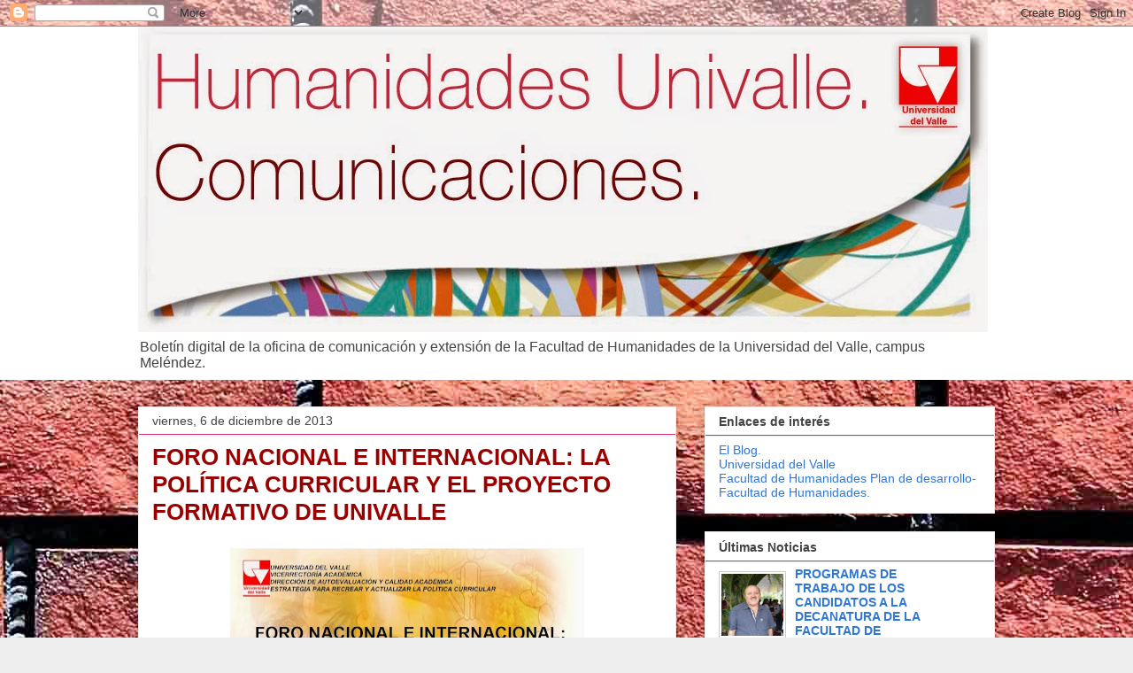

--- FILE ---
content_type: text/html; charset=UTF-8
request_url: https://humacomunicaunivalle.blogspot.com/2013/
body_size: 40525
content:
<!DOCTYPE html>
<html class='v2' dir='ltr' xmlns='http://www.w3.org/1999/xhtml' xmlns:b='http://www.google.com/2005/gml/b' xmlns:data='http://www.google.com/2005/gml/data' xmlns:expr='http://www.google.com/2005/gml/expr'>
<head>
<link href='https://www.blogger.com/static/v1/widgets/335934321-css_bundle_v2.css' rel='stylesheet' type='text/css'/>
<meta content='width=1100' name='viewport'/>
<meta content='text/html; charset=UTF-8' http-equiv='Content-Type'/>
<meta content='blogger' name='generator'/>
<link href='https://humacomunicaunivalle.blogspot.com/favicon.ico' rel='icon' type='image/x-icon'/>
<link href='http://humacomunicaunivalle.blogspot.com/2013/' rel='canonical'/>
<link rel="alternate" type="application/atom+xml" title="COMUNICACIONES HUMANIDADES UNIVALLE - Atom" href="https://humacomunicaunivalle.blogspot.com/feeds/posts/default" />
<link rel="alternate" type="application/rss+xml" title="COMUNICACIONES HUMANIDADES UNIVALLE - RSS" href="https://humacomunicaunivalle.blogspot.com/feeds/posts/default?alt=rss" />
<link rel="service.post" type="application/atom+xml" title="COMUNICACIONES HUMANIDADES UNIVALLE - Atom" href="https://www.blogger.com/feeds/906380252080149357/posts/default" />
<!--Can't find substitution for tag [blog.ieCssRetrofitLinks]-->
<meta content='http://humacomunicaunivalle.blogspot.com/2013/' property='og:url'/>
<meta content='COMUNICACIONES HUMANIDADES UNIVALLE' property='og:title'/>
<meta content='Boletín digital de la oficina de comunicación y extensión de la Facultad de Humanidades de la Universidad del Valle, campus Meléndez.' property='og:description'/>
<title>COMUNICACIONES HUMANIDADES UNIVALLE: 2013</title>
<style id='page-skin-1' type='text/css'><!--
/*
-----------------------------------------------
Blogger Template Style
Name:     Awesome Inc.
Designer: Tina Chen
URL:      tinachen.org
----------------------------------------------- */
/* Variable definitions
====================
<Variable name="keycolor" description="Main Color" type="color" default="#ffffff"/>
<Group description="Page" selector="body">
<Variable name="body.font" description="Font" type="font"
default="normal normal 13px Arial, Tahoma, Helvetica, FreeSans, sans-serif"/>
<Variable name="body.background.color" description="Background Color" type="color" default="#000000"/>
<Variable name="body.text.color" description="Text Color" type="color" default="#ffffff"/>
</Group>
<Group description="Links" selector=".main-inner">
<Variable name="link.color" description="Link Color" type="color" default="#888888"/>
<Variable name="link.visited.color" description="Visited Color" type="color" default="#444444"/>
<Variable name="link.hover.color" description="Hover Color" type="color" default="#cccccc"/>
</Group>
<Group description="Blog Title" selector=".header h1">
<Variable name="header.font" description="Title Font" type="font"
default="normal bold 40px Arial, Tahoma, Helvetica, FreeSans, sans-serif"/>
<Variable name="header.text.color" description="Title Color" type="color" default="#444444" />
<Variable name="header.background.color" description="Header Background" type="color" default="transparent" />
</Group>
<Group description="Blog Description" selector=".header .description">
<Variable name="description.font" description="Font" type="font"
default="normal normal 14px Arial, Tahoma, Helvetica, FreeSans, sans-serif"/>
<Variable name="description.text.color" description="Text Color" type="color"
default="#444444" />
</Group>
<Group description="Tabs Text" selector=".tabs-inner .widget li a">
<Variable name="tabs.font" description="Font" type="font"
default="normal bold 14px Arial, Tahoma, Helvetica, FreeSans, sans-serif"/>
<Variable name="tabs.text.color" description="Text Color" type="color" default="#444444"/>
<Variable name="tabs.selected.text.color" description="Selected Color" type="color" default="#444444"/>
</Group>
<Group description="Tabs Background" selector=".tabs-outer .PageList">
<Variable name="tabs.background.color" description="Background Color" type="color" default="#141414"/>
<Variable name="tabs.selected.background.color" description="Selected Color" type="color" default="#444444"/>
<Variable name="tabs.border.color" description="Border Color" type="color" default="#eeeeee"/>
</Group>
<Group description="Date Header" selector=".main-inner .widget h2.date-header, .main-inner .widget h2.date-header span">
<Variable name="date.font" description="Font" type="font"
default="normal normal 14px Arial, Tahoma, Helvetica, FreeSans, sans-serif"/>
<Variable name="date.text.color" description="Text Color" type="color" default="#666666"/>
<Variable name="date.border.color" description="Border Color" type="color" default="#eeeeee"/>
</Group>
<Group description="Post Title" selector="h3.post-title, h4, h3.post-title a">
<Variable name="post.title.font" description="Font" type="font"
default="normal bold 22px Arial, Tahoma, Helvetica, FreeSans, sans-serif"/>
<Variable name="post.title.text.color" description="Text Color" type="color" default="#444444"/>
</Group>
<Group description="Post Background" selector=".post">
<Variable name="post.background.color" description="Background Color" type="color" default="#ffffff" />
<Variable name="post.border.color" description="Border Color" type="color" default="#eeeeee" />
<Variable name="post.border.bevel.color" description="Bevel Color" type="color" default="#eeeeee"/>
</Group>
<Group description="Gadget Title" selector="h2">
<Variable name="widget.title.font" description="Font" type="font"
default="normal bold 14px Arial, Tahoma, Helvetica, FreeSans, sans-serif"/>
<Variable name="widget.title.text.color" description="Text Color" type="color" default="#444444"/>
</Group>
<Group description="Gadget Text" selector=".sidebar .widget">
<Variable name="widget.font" description="Font" type="font"
default="normal normal 14px Arial, Tahoma, Helvetica, FreeSans, sans-serif"/>
<Variable name="widget.text.color" description="Text Color" type="color" default="#444444"/>
<Variable name="widget.alternate.text.color" description="Alternate Color" type="color" default="#666666"/>
</Group>
<Group description="Gadget Links" selector=".sidebar .widget">
<Variable name="widget.link.color" description="Link Color" type="color" default="#2e77d6"/>
<Variable name="widget.link.visited.color" description="Visited Color" type="color" default="#6fa8dc"/>
<Variable name="widget.link.hover.color" description="Hover Color" type="color" default="#c27ba0"/>
</Group>
<Group description="Gadget Background" selector=".sidebar .widget">
<Variable name="widget.background.color" description="Background Color" type="color" default="#141414"/>
<Variable name="widget.border.color" description="Border Color" type="color" default="#222222"/>
<Variable name="widget.border.bevel.color" description="Bevel Color" type="color" default="#000000"/>
</Group>
<Group description="Sidebar Background" selector=".column-left-inner .column-right-inner">
<Variable name="widget.outer.background.color" description="Background Color" type="color" default="transparent" />
</Group>
<Group description="Images" selector=".main-inner">
<Variable name="image.background.color" description="Background Color" type="color" default="transparent"/>
<Variable name="image.border.color" description="Border Color" type="color" default="transparent"/>
</Group>
<Group description="Feed" selector=".blog-feeds">
<Variable name="feed.text.color" description="Text Color" type="color" default="#444444"/>
</Group>
<Group description="Feed Links" selector=".blog-feeds">
<Variable name="feed.link.color" description="Link Color" type="color" default="#2e77d6"/>
<Variable name="feed.link.visited.color" description="Visited Color" type="color" default="#6fa8dc"/>
<Variable name="feed.link.hover.color" description="Hover Color" type="color" default="#c27ba0"/>
</Group>
<Group description="Pager" selector=".blog-pager">
<Variable name="pager.background.color" description="Background Color" type="color" default="#ffffff" />
</Group>
<Group description="Footer" selector=".footer-outer">
<Variable name="footer.background.color" description="Background Color" type="color" default="#ffffff" />
<Variable name="footer.text.color" description="Text Color" type="color" default="#444444" />
</Group>
<Variable name="title.shadow.spread" description="Title Shadow" type="length" default="-1px"/>
<Variable name="body.background" description="Body Background" type="background"
color="#eeeeee"
default="$(color) none repeat scroll top left"/>
<Variable name="body.background.gradient.cap" description="Body Gradient Cap" type="url"
default="none"/>
<Variable name="body.background.size" description="Body Background Size" type="string" default="auto"/>
<Variable name="tabs.background.gradient" description="Tabs Background Gradient" type="url"
default="none"/>
<Variable name="header.background.gradient" description="Header Background Gradient" type="url" default="none" />
<Variable name="header.padding.top" description="Header Top Padding" type="length" default="22px" />
<Variable name="header.margin.top" description="Header Top Margin" type="length" default="0" />
<Variable name="header.margin.bottom" description="Header Bottom Margin" type="length" default="0" />
<Variable name="widget.padding.top" description="Widget Padding Top" type="length" default="8px" />
<Variable name="widget.padding.side" description="Widget Padding Side" type="length" default="15px" />
<Variable name="widget.outer.margin.top" description="Widget Top Margin" type="length" default="0" />
<Variable name="widget.outer.background.gradient" description="Gradient" type="url" default="none" />
<Variable name="widget.border.radius" description="Gadget Border Radius" type="length" default="0" />
<Variable name="outer.shadow.spread" description="Outer Shadow Size" type="length" default="0" />
<Variable name="date.header.border.radius.top" description="Date Header Border Radius Top" type="length" default="0" />
<Variable name="date.header.position" description="Date Header Position" type="length" default="15px" />
<Variable name="date.space" description="Date Space" type="length" default="30px" />
<Variable name="date.position" description="Date Float" type="string" default="static" />
<Variable name="date.padding.bottom" description="Date Padding Bottom" type="length" default="0" />
<Variable name="date.border.size" description="Date Border Size" type="length" default="0" />
<Variable name="date.background" description="Date Background" type="background" color="transparent"
default="$(color) none no-repeat scroll top left" />
<Variable name="date.first.border.radius.top" description="Date First top radius" type="length" default="0" />
<Variable name="date.last.space.bottom" description="Date Last Space Bottom" type="length"
default="20px" />
<Variable name="date.last.border.radius.bottom" description="Date Last bottom radius" type="length" default="0" />
<Variable name="post.first.padding.top" description="First Post Padding Top" type="length" default="0" />
<Variable name="image.shadow.spread" description="Image Shadow Size" type="length" default="0"/>
<Variable name="image.border.radius" description="Image Border Radius" type="length" default="0"/>
<Variable name="separator.outdent" description="Separator Outdent" type="length" default="15px" />
<Variable name="title.separator.border.size" description="Widget Title Border Size" type="length" default="1px" />
<Variable name="list.separator.border.size" description="List Separator Border Size" type="length" default="1px" />
<Variable name="shadow.spread" description="Shadow Size" type="length" default="0"/>
<Variable name="startSide" description="Side where text starts in blog language" type="automatic" default="left"/>
<Variable name="endSide" description="Side where text ends in blog language" type="automatic" default="right"/>
<Variable name="date.side" description="Side where date header is placed" type="string" default="right"/>
<Variable name="pager.border.radius.top" description="Pager Border Top Radius" type="length" default="0" />
<Variable name="pager.space.top" description="Pager Top Space" type="length" default="1em" />
<Variable name="footer.background.gradient" description="Background Gradient" type="url" default="none" />
<Variable name="mobile.background.size" description="Mobile Background Size" type="string"
default="auto"/>
<Variable name="mobile.background.overlay" description="Mobile Background Overlay" type="string"
default="transparent none repeat scroll top left"/>
<Variable name="mobile.button.color" description="Mobile Button Color" type="color" default="#ffffff" />
*/
/* Content
----------------------------------------------- */
body {
font: normal normal 16px Arial, Tahoma, Helvetica, FreeSans, sans-serif;
color: #444444;
background: #eeeeee url(//4.bp.blogspot.com/-wrC_9z3foW0/Uz8aDarhP5I/AAAAAAAAAI0/27GHlnQ1MzE/s0/2.jpg) repeat scroll top left;
}
html body .content-outer {
min-width: 0;
max-width: 100%;
width: 100%;
}
a:link {
text-decoration: none;
color: #2e77d6;
}
a:visited {
text-decoration: none;
color: #6fa8dc;
}
a:hover {
text-decoration: underline;
color: #c27ba0;
}
.body-fauxcolumn-outer .cap-top {
position: absolute;
z-index: 1;
height: 276px;
width: 100%;
background: transparent none repeat-x scroll top left;
_background-image: none;
}
/* Columns
----------------------------------------------- */
.content-inner {
padding: 0;
}
.header-inner .section {
margin: 0 16px;
}
.tabs-inner .section {
margin: 0 16px;
}
.main-inner {
padding-top: 30px;
}
.main-inner .column-center-inner,
.main-inner .column-left-inner,
.main-inner .column-right-inner {
padding: 0 5px;
}
*+html body .main-inner .column-center-inner {
margin-top: -30px;
}
#layout .main-inner .column-center-inner {
margin-top: 0;
}
/* Header
----------------------------------------------- */
.header-outer {
margin: 0 0 0 0;
background: #ffffff none repeat scroll 0 0;
}
.Header h1 {
font: normal bold 50px Georgia, Utopia, 'Palatino Linotype', Palatino, serif;
color: #ffffff;
text-shadow: 0 0 -1px #000000;
}
.Header h1 a {
color: #ffffff;
}
.Header .description {
font: normal normal 16px Arial, Tahoma, Helvetica, FreeSans, sans-serif;
color: #444444;
}
.header-inner .Header .titlewrapper,
.header-inner .Header .descriptionwrapper {
padding-left: 0;
padding-right: 0;
margin-bottom: 0;
}
.header-inner .Header .titlewrapper {
padding-top: 22px;
}
/* Tabs
----------------------------------------------- */
.tabs-outer {
overflow: hidden;
position: relative;
background: #eeeeee url(//www.blogblog.com/1kt/awesomeinc/tabs_gradient_light.png) repeat scroll 0 0;
}
#layout .tabs-outer {
overflow: visible;
}
.tabs-cap-top, .tabs-cap-bottom {
position: absolute;
width: 100%;
border-top: 1px solid #999999;
}
.tabs-cap-bottom {
bottom: 0;
}
.tabs-inner .widget li a {
display: inline-block;
margin: 0;
padding: .6em 1.5em;
font: normal bold 14px Arial, Tahoma, Helvetica, FreeSans, sans-serif;
color: #444444;
border-top: 1px solid #999999;
border-bottom: 1px solid #999999;
border-left: 1px solid #999999;
height: 16px;
line-height: 16px;
}
.tabs-inner .widget li:last-child a {
border-right: 1px solid #999999;
}
.tabs-inner .widget li.selected a, .tabs-inner .widget li a:hover {
background: #666666 url(//www.blogblog.com/1kt/awesomeinc/tabs_gradient_light.png) repeat-x scroll 0 -100px;
color: #ffffff;
}
/* Headings
----------------------------------------------- */
h2 {
font: normal bold 14px Arial, Tahoma, Helvetica, FreeSans, sans-serif;
color: #444444;
}
/* Widgets
----------------------------------------------- */
.main-inner .section {
margin: 0 27px;
padding: 0;
}
.main-inner .column-left-outer,
.main-inner .column-right-outer {
margin-top: 0;
}
#layout .main-inner .column-left-outer,
#layout .main-inner .column-right-outer {
margin-top: 0;
}
.main-inner .column-left-inner,
.main-inner .column-right-inner {
background: transparent none repeat 0 0;
-moz-box-shadow: 0 0 0 rgba(0, 0, 0, .2);
-webkit-box-shadow: 0 0 0 rgba(0, 0, 0, .2);
-goog-ms-box-shadow: 0 0 0 rgba(0, 0, 0, .2);
box-shadow: 0 0 0 rgba(0, 0, 0, .2);
-moz-border-radius: 0;
-webkit-border-radius: 0;
-goog-ms-border-radius: 0;
border-radius: 0;
}
#layout .main-inner .column-left-inner,
#layout .main-inner .column-right-inner {
margin-top: 0;
}
.sidebar .widget {
font: normal normal 14px Arial, Tahoma, Helvetica, FreeSans, sans-serif;
color: #444444;
}
.sidebar .widget a:link {
color: #2e77d6;
}
.sidebar .widget a:visited {
color: #6fa8dc;
}
.sidebar .widget a:hover {
color: #c27ba0;
}
.sidebar .widget h2 {
text-shadow: 0 0 -1px #000000;
}
.main-inner .widget {
background-color: #ffffff;
border: 1px solid #eeeeee;
padding: 0 15px 15px;
margin: 20px -16px;
-moz-box-shadow: 0 0 20px rgba(0, 0, 0, .2);
-webkit-box-shadow: 0 0 20px rgba(0, 0, 0, .2);
-goog-ms-box-shadow: 0 0 20px rgba(0, 0, 0, .2);
box-shadow: 0 0 20px rgba(0, 0, 0, .2);
-moz-border-radius: 0;
-webkit-border-radius: 0;
-goog-ms-border-radius: 0;
border-radius: 0;
}
.main-inner .widget h2 {
margin: 0 -15px;
padding: .6em 15px .5em;
border-bottom: 1px solid #d62e76;
}
.footer-inner .widget h2 {
padding: 0 0 .4em;
border-bottom: 1px solid #d62e76;
}
.main-inner .widget h2 + div, .footer-inner .widget h2 + div {
border-top: 1px solid #eeeeee;
padding-top: 8px;
}
.main-inner .widget .widget-content {
margin: 0 -15px;
padding: 7px 15px 0;
}
.main-inner .widget ul, .main-inner .widget #ArchiveList ul.flat {
margin: -8px -15px 0;
padding: 0;
list-style: none;
}
.main-inner .widget #ArchiveList {
margin: -8px 0 0;
}
.main-inner .widget ul li, .main-inner .widget #ArchiveList ul.flat li {
padding: .5em 15px;
text-indent: 0;
color: #666666;
border-top: 1px solid #eeeeee;
border-bottom: 1px solid #d62e76;
}
.main-inner .widget #ArchiveList ul li {
padding-top: .25em;
padding-bottom: .25em;
}
.main-inner .widget ul li:first-child, .main-inner .widget #ArchiveList ul.flat li:first-child {
border-top: none;
}
.main-inner .widget ul li:last-child, .main-inner .widget #ArchiveList ul.flat li:last-child {
border-bottom: none;
}
.post-body {
position: relative;
}
.main-inner .widget .post-body ul {
padding: 0 2.5em;
margin: .5em 0;
list-style: disc;
}
.main-inner .widget .post-body ul li {
padding: 0.25em 0;
margin-bottom: .25em;
color: #444444;
border: none;
}
.footer-inner .widget ul {
padding: 0;
list-style: none;
}
.widget .zippy {
color: #666666;
}
/* Posts
----------------------------------------------- */
body .main-inner .Blog {
padding: 0;
margin-bottom: 1em;
background-color: transparent;
border: none;
-moz-box-shadow: 0 0 0 rgba(0, 0, 0, 0);
-webkit-box-shadow: 0 0 0 rgba(0, 0, 0, 0);
-goog-ms-box-shadow: 0 0 0 rgba(0, 0, 0, 0);
box-shadow: 0 0 0 rgba(0, 0, 0, 0);
}
.main-inner .section:last-child .Blog:last-child {
padding: 0;
margin-bottom: 1em;
}
.main-inner .widget h2.date-header {
margin: 0 -15px 1px;
padding: 0 0 0 0;
font: normal normal 14px Arial, Tahoma, Helvetica, FreeSans, sans-serif;
color: #444444;
background: transparent none no-repeat scroll top left;
border-top: 0 solid #eeeeee;
border-bottom: 1px solid #d62e76;
-moz-border-radius-topleft: 0;
-moz-border-radius-topright: 0;
-webkit-border-top-left-radius: 0;
-webkit-border-top-right-radius: 0;
border-top-left-radius: 0;
border-top-right-radius: 0;
position: static;
bottom: 100%;
right: 15px;
text-shadow: 0 0 -1px #000000;
}
.main-inner .widget h2.date-header span {
font: normal normal 14px Arial, Tahoma, Helvetica, FreeSans, sans-serif;
display: block;
padding: .5em 15px;
border-left: 0 solid #eeeeee;
border-right: 0 solid #eeeeee;
}
.date-outer {
position: relative;
margin: 30px 0 20px;
padding: 0 15px;
background-color: #ffffff;
border: 1px solid #eeeeee;
-moz-box-shadow: 0 0 20px rgba(0, 0, 0, .2);
-webkit-box-shadow: 0 0 20px rgba(0, 0, 0, .2);
-goog-ms-box-shadow: 0 0 20px rgba(0, 0, 0, .2);
box-shadow: 0 0 20px rgba(0, 0, 0, .2);
-moz-border-radius: 0;
-webkit-border-radius: 0;
-goog-ms-border-radius: 0;
border-radius: 0;
}
.date-outer:first-child {
margin-top: 0;
}
.date-outer:last-child {
margin-bottom: 20px;
-moz-border-radius-bottomleft: 0;
-moz-border-radius-bottomright: 0;
-webkit-border-bottom-left-radius: 0;
-webkit-border-bottom-right-radius: 0;
-goog-ms-border-bottom-left-radius: 0;
-goog-ms-border-bottom-right-radius: 0;
border-bottom-left-radius: 0;
border-bottom-right-radius: 0;
}
.date-posts {
margin: 0 -15px;
padding: 0 15px;
clear: both;
}
.post-outer, .inline-ad {
border-top: 1px solid #eeeeee;
margin: 0 -15px;
padding: 15px 15px;
}
.post-outer {
padding-bottom: 10px;
}
.post-outer:first-child {
padding-top: 0;
border-top: none;
}
.post-outer:last-child, .inline-ad:last-child {
border-bottom: none;
}
.post-body {
position: relative;
}
.post-body img {
padding: 8px;
background: transparent;
border: 1px solid transparent;
-moz-box-shadow: 0 0 0 rgba(0, 0, 0, .2);
-webkit-box-shadow: 0 0 0 rgba(0, 0, 0, .2);
box-shadow: 0 0 0 rgba(0, 0, 0, .2);
-moz-border-radius: 0;
-webkit-border-radius: 0;
border-radius: 0;
}
h3.post-title, h4 {
font: normal bold 26px Arial, Tahoma, Helvetica, FreeSans, sans-serif;
color: #990000;
}
h3.post-title a {
font: normal bold 26px Arial, Tahoma, Helvetica, FreeSans, sans-serif;
color: #990000;
}
h3.post-title a:hover {
color: #c27ba0;
text-decoration: underline;
}
.post-header {
margin: 0 0 1em;
}
.post-body {
line-height: 1.4;
}
.post-outer h2 {
color: #444444;
}
.post-footer {
margin: 1.5em 0 0;
}
#blog-pager {
padding: 15px;
font-size: 120%;
background-color: #ffffff;
border: 1px solid #eeeeee;
-moz-box-shadow: 0 0 20px rgba(0, 0, 0, .2);
-webkit-box-shadow: 0 0 20px rgba(0, 0, 0, .2);
-goog-ms-box-shadow: 0 0 20px rgba(0, 0, 0, .2);
box-shadow: 0 0 20px rgba(0, 0, 0, .2);
-moz-border-radius: 0;
-webkit-border-radius: 0;
-goog-ms-border-radius: 0;
border-radius: 0;
-moz-border-radius-topleft: 0;
-moz-border-radius-topright: 0;
-webkit-border-top-left-radius: 0;
-webkit-border-top-right-radius: 0;
-goog-ms-border-top-left-radius: 0;
-goog-ms-border-top-right-radius: 0;
border-top-left-radius: 0;
border-top-right-radius-topright: 0;
margin-top: 1em;
}
.blog-feeds, .post-feeds {
margin: 1em 0;
text-align: center;
color: #444444;
}
.blog-feeds a, .post-feeds a {
color: #2e77d6;
}
.blog-feeds a:visited, .post-feeds a:visited {
color: #6fa8dc;
}
.blog-feeds a:hover, .post-feeds a:hover {
color: #c27ba0;
}
.post-outer .comments {
margin-top: 2em;
}
/* Comments
----------------------------------------------- */
.comments .comments-content .icon.blog-author {
background-repeat: no-repeat;
background-image: url([data-uri]);
}
.comments .comments-content .loadmore a {
border-top: 1px solid #999999;
border-bottom: 1px solid #999999;
}
.comments .continue {
border-top: 2px solid #999999;
}
/* Footer
----------------------------------------------- */
.footer-outer {
margin: -20px 0 -1px;
padding: 20px 0 0;
color: #444444;
overflow: hidden;
}
.footer-fauxborder-left {
border-top: 1px solid #eeeeee;
background: #ffffff none repeat scroll 0 0;
-moz-box-shadow: 0 0 20px rgba(0, 0, 0, .2);
-webkit-box-shadow: 0 0 20px rgba(0, 0, 0, .2);
-goog-ms-box-shadow: 0 0 20px rgba(0, 0, 0, .2);
box-shadow: 0 0 20px rgba(0, 0, 0, .2);
margin: 0 -20px;
}
/* Mobile
----------------------------------------------- */
body.mobile {
background-size: auto;
}
.mobile .body-fauxcolumn-outer {
background: transparent none repeat scroll top left;
}
*+html body.mobile .main-inner .column-center-inner {
margin-top: 0;
}
.mobile .main-inner .widget {
padding: 0 0 15px;
}
.mobile .main-inner .widget h2 + div,
.mobile .footer-inner .widget h2 + div {
border-top: none;
padding-top: 0;
}
.mobile .footer-inner .widget h2 {
padding: 0.5em 0;
border-bottom: none;
}
.mobile .main-inner .widget .widget-content {
margin: 0;
padding: 7px 0 0;
}
.mobile .main-inner .widget ul,
.mobile .main-inner .widget #ArchiveList ul.flat {
margin: 0 -15px 0;
}
.mobile .main-inner .widget h2.date-header {
right: 0;
}
.mobile .date-header span {
padding: 0.4em 0;
}
.mobile .date-outer:first-child {
margin-bottom: 0;
border: 1px solid #eeeeee;
-moz-border-radius-topleft: 0;
-moz-border-radius-topright: 0;
-webkit-border-top-left-radius: 0;
-webkit-border-top-right-radius: 0;
-goog-ms-border-top-left-radius: 0;
-goog-ms-border-top-right-radius: 0;
border-top-left-radius: 0;
border-top-right-radius: 0;
}
.mobile .date-outer {
border-color: #eeeeee;
border-width: 0 1px 1px;
}
.mobile .date-outer:last-child {
margin-bottom: 0;
}
.mobile .main-inner {
padding: 0;
}
.mobile .header-inner .section {
margin: 0;
}
.mobile .post-outer, .mobile .inline-ad {
padding: 5px 0;
}
.mobile .tabs-inner .section {
margin: 0 10px;
}
.mobile .main-inner .widget h2 {
margin: 0;
padding: 0;
}
.mobile .main-inner .widget h2.date-header span {
padding: 0;
}
.mobile .main-inner .widget .widget-content {
margin: 0;
padding: 7px 0 0;
}
.mobile #blog-pager {
border: 1px solid transparent;
background: #ffffff none repeat scroll 0 0;
}
.mobile .main-inner .column-left-inner,
.mobile .main-inner .column-right-inner {
background: transparent none repeat 0 0;
-moz-box-shadow: none;
-webkit-box-shadow: none;
-goog-ms-box-shadow: none;
box-shadow: none;
}
.mobile .date-posts {
margin: 0;
padding: 0;
}
.mobile .footer-fauxborder-left {
margin: 0;
border-top: inherit;
}
.mobile .main-inner .section:last-child .Blog:last-child {
margin-bottom: 0;
}
.mobile-index-contents {
color: #444444;
}
.mobile .mobile-link-button {
background: #2e77d6 url(//www.blogblog.com/1kt/awesomeinc/tabs_gradient_light.png) repeat scroll 0 0;
}
.mobile-link-button a:link, .mobile-link-button a:visited {
color: #ffffff;
}
.mobile .tabs-inner .PageList .widget-content {
background: transparent;
border-top: 1px solid;
border-color: #999999;
color: #444444;
}
.mobile .tabs-inner .PageList .widget-content .pagelist-arrow {
border-left: 1px solid #999999;
}

--></style>
<style id='template-skin-1' type='text/css'><!--
body {
min-width: 1000px;
}
.content-outer, .content-fauxcolumn-outer, .region-inner {
min-width: 1000px;
max-width: 1000px;
_width: 1000px;
}
.main-inner .columns {
padding-left: 0px;
padding-right: 360px;
}
.main-inner .fauxcolumn-center-outer {
left: 0px;
right: 360px;
/* IE6 does not respect left and right together */
_width: expression(this.parentNode.offsetWidth -
parseInt("0px") -
parseInt("360px") + 'px');
}
.main-inner .fauxcolumn-left-outer {
width: 0px;
}
.main-inner .fauxcolumn-right-outer {
width: 360px;
}
.main-inner .column-left-outer {
width: 0px;
right: 100%;
margin-left: -0px;
}
.main-inner .column-right-outer {
width: 360px;
margin-right: -360px;
}
#layout {
min-width: 0;
}
#layout .content-outer {
min-width: 0;
width: 800px;
}
#layout .region-inner {
min-width: 0;
width: auto;
}
--></style>
<link href='https://www.blogger.com/dyn-css/authorization.css?targetBlogID=906380252080149357&amp;zx=1776be4b-9f7b-44c7-9608-67027a3e7855' media='none' onload='if(media!=&#39;all&#39;)media=&#39;all&#39;' rel='stylesheet'/><noscript><link href='https://www.blogger.com/dyn-css/authorization.css?targetBlogID=906380252080149357&amp;zx=1776be4b-9f7b-44c7-9608-67027a3e7855' rel='stylesheet'/></noscript>
<meta name='google-adsense-platform-account' content='ca-host-pub-1556223355139109'/>
<meta name='google-adsense-platform-domain' content='blogspot.com'/>

</head>
<body class='loading'>
<div class='navbar section' id='navbar'><div class='widget Navbar' data-version='1' id='Navbar1'><script type="text/javascript">
    function setAttributeOnload(object, attribute, val) {
      if(window.addEventListener) {
        window.addEventListener('load',
          function(){ object[attribute] = val; }, false);
      } else {
        window.attachEvent('onload', function(){ object[attribute] = val; });
      }
    }
  </script>
<div id="navbar-iframe-container"></div>
<script type="text/javascript" src="https://apis.google.com/js/platform.js"></script>
<script type="text/javascript">
      gapi.load("gapi.iframes:gapi.iframes.style.bubble", function() {
        if (gapi.iframes && gapi.iframes.getContext) {
          gapi.iframes.getContext().openChild({
              url: 'https://www.blogger.com/navbar/906380252080149357?origin\x3dhttps://humacomunicaunivalle.blogspot.com',
              where: document.getElementById("navbar-iframe-container"),
              id: "navbar-iframe"
          });
        }
      });
    </script><script type="text/javascript">
(function() {
var script = document.createElement('script');
script.type = 'text/javascript';
script.src = '//pagead2.googlesyndication.com/pagead/js/google_top_exp.js';
var head = document.getElementsByTagName('head')[0];
if (head) {
head.appendChild(script);
}})();
</script>
</div></div>
<div class='body-fauxcolumns'>
<div class='fauxcolumn-outer body-fauxcolumn-outer'>
<div class='cap-top'>
<div class='cap-left'></div>
<div class='cap-right'></div>
</div>
<div class='fauxborder-left'>
<div class='fauxborder-right'></div>
<div class='fauxcolumn-inner'>
</div>
</div>
<div class='cap-bottom'>
<div class='cap-left'></div>
<div class='cap-right'></div>
</div>
</div>
</div>
<div class='content'>
<div class='content-fauxcolumns'>
<div class='fauxcolumn-outer content-fauxcolumn-outer'>
<div class='cap-top'>
<div class='cap-left'></div>
<div class='cap-right'></div>
</div>
<div class='fauxborder-left'>
<div class='fauxborder-right'></div>
<div class='fauxcolumn-inner'>
</div>
</div>
<div class='cap-bottom'>
<div class='cap-left'></div>
<div class='cap-right'></div>
</div>
</div>
</div>
<div class='content-outer'>
<div class='content-cap-top cap-top'>
<div class='cap-left'></div>
<div class='cap-right'></div>
</div>
<div class='fauxborder-left content-fauxborder-left'>
<div class='fauxborder-right content-fauxborder-right'></div>
<div class='content-inner'>
<header>
<div class='header-outer'>
<div class='header-cap-top cap-top'>
<div class='cap-left'></div>
<div class='cap-right'></div>
</div>
<div class='fauxborder-left header-fauxborder-left'>
<div class='fauxborder-right header-fauxborder-right'></div>
<div class='region-inner header-inner'>
<div class='header section' id='header'><div class='widget Header' data-version='1' id='Header1'>
<div id='header-inner'>
<a href='https://humacomunicaunivalle.blogspot.com/' style='display: block'>
<img alt='COMUNICACIONES HUMANIDADES UNIVALLE' height='345px; ' id='Header1_headerimg' src='https://blogger.googleusercontent.com/img/b/R29vZ2xl/AVvXsEjUpKgwyZTT6wGXjOYJUjbOIDUZZ2jahGxQeODUDIh9XLthY3AqshHz7R3277Os2vDy-l9r-9JSBklzS1S6HDJGQ8i2ChMijNc4Ql1f8QOZ5zeCmTFf1hVkWKaaP4nhR5xAteDHc7MPuPVx/s1600/tituloblog1a2.jpg' style='display: block' width='960px; '/>
</a>
<div class='descriptionwrapper'>
<p class='description'><span>Boletín digital de la oficina de comunicación y extensión de la Facultad de Humanidades de la Universidad del Valle, campus Meléndez.</span></p>
</div>
</div>
</div></div>
</div>
</div>
<div class='header-cap-bottom cap-bottom'>
<div class='cap-left'></div>
<div class='cap-right'></div>
</div>
</div>
</header>
<div class='tabs-outer'>
<div class='tabs-cap-top cap-top'>
<div class='cap-left'></div>
<div class='cap-right'></div>
</div>
<div class='fauxborder-left tabs-fauxborder-left'>
<div class='fauxborder-right tabs-fauxborder-right'></div>
<div class='region-inner tabs-inner'>
<div class='tabs no-items section' id='crosscol'></div>
<div class='tabs no-items section' id='crosscol-overflow'></div>
</div>
</div>
<div class='tabs-cap-bottom cap-bottom'>
<div class='cap-left'></div>
<div class='cap-right'></div>
</div>
</div>
<div class='main-outer'>
<div class='main-cap-top cap-top'>
<div class='cap-left'></div>
<div class='cap-right'></div>
</div>
<div class='fauxborder-left main-fauxborder-left'>
<div class='fauxborder-right main-fauxborder-right'></div>
<div class='region-inner main-inner'>
<div class='columns fauxcolumns'>
<div class='fauxcolumn-outer fauxcolumn-center-outer'>
<div class='cap-top'>
<div class='cap-left'></div>
<div class='cap-right'></div>
</div>
<div class='fauxborder-left'>
<div class='fauxborder-right'></div>
<div class='fauxcolumn-inner'>
</div>
</div>
<div class='cap-bottom'>
<div class='cap-left'></div>
<div class='cap-right'></div>
</div>
</div>
<div class='fauxcolumn-outer fauxcolumn-left-outer'>
<div class='cap-top'>
<div class='cap-left'></div>
<div class='cap-right'></div>
</div>
<div class='fauxborder-left'>
<div class='fauxborder-right'></div>
<div class='fauxcolumn-inner'>
</div>
</div>
<div class='cap-bottom'>
<div class='cap-left'></div>
<div class='cap-right'></div>
</div>
</div>
<div class='fauxcolumn-outer fauxcolumn-right-outer'>
<div class='cap-top'>
<div class='cap-left'></div>
<div class='cap-right'></div>
</div>
<div class='fauxborder-left'>
<div class='fauxborder-right'></div>
<div class='fauxcolumn-inner'>
</div>
</div>
<div class='cap-bottom'>
<div class='cap-left'></div>
<div class='cap-right'></div>
</div>
</div>
<!-- corrects IE6 width calculation -->
<div class='columns-inner'>
<div class='column-center-outer'>
<div class='column-center-inner'>
<div class='main section' id='main'><div class='widget Blog' data-version='1' id='Blog1'>
<div class='blog-posts hfeed'>
<!--Can't find substitution for tag [defaultAdStart]-->

          <div class="date-outer">
        
<h2 class='date-header'><span>viernes, 6 de diciembre de 2013</span></h2>

          <div class="date-posts">
        
<div class='post-outer'>
<div class='post hentry uncustomized-post-template' itemprop='blogPost' itemscope='itemscope' itemtype='http://schema.org/BlogPosting'>
<meta content='https://blogger.googleusercontent.com/img/b/R29vZ2xl/AVvXsEiWpo1qYVEijyAOxkKecM9VJif2ttjNuUZYVAN6iNlmmca_1AGXZoO17RChgqIaaoFX5lr44PTFhyBgMgJ6525ANsmK8nJ10fCtBJQt8ugx5Ty4dBDHBXtdk0bsp0lnbPiKSHX-4UmO_jkt/s400/Foro+curriculum.jpg' itemprop='image_url'/>
<meta content='906380252080149357' itemprop='blogId'/>
<meta content='8248915606505772269' itemprop='postId'/>
<a name='8248915606505772269'></a>
<h3 class='post-title entry-title' itemprop='name'>
<a href='https://humacomunicaunivalle.blogspot.com/2013/12/foro-nacional-e-internacional-la.html'>FORO NACIONAL E INTERNACIONAL: LA POLÍTICA CURRICULAR Y EL PROYECTO FORMATIVO DE UNIVALLE</a>
</h3>
<div class='post-header'>
<div class='post-header-line-1'></div>
</div>
<div class='post-body entry-content' id='post-body-8248915606505772269' itemprop='description articleBody'>
<div class="separator" style="clear: both; text-align: center;">
<a href="https://blogger.googleusercontent.com/img/b/R29vZ2xl/AVvXsEiWpo1qYVEijyAOxkKecM9VJif2ttjNuUZYVAN6iNlmmca_1AGXZoO17RChgqIaaoFX5lr44PTFhyBgMgJ6525ANsmK8nJ10fCtBJQt8ugx5Ty4dBDHBXtdk0bsp0lnbPiKSHX-4UmO_jkt/s1600/Foro+curriculum.jpg" imageanchor="1" style="margin-left: 1em; margin-right: 1em;"><img border="0" height="306" src="https://blogger.googleusercontent.com/img/b/R29vZ2xl/AVvXsEiWpo1qYVEijyAOxkKecM9VJif2ttjNuUZYVAN6iNlmmca_1AGXZoO17RChgqIaaoFX5lr44PTFhyBgMgJ6525ANsmK8nJ10fCtBJQt8ugx5Ty4dBDHBXtdk0bsp0lnbPiKSHX-4UmO_jkt/s400/Foro+curriculum.jpg" width="400"></a></div>
<div class="separator" style="clear: both; text-align: center;">
&#160;</div>
<div align="left">
<div style="text-align: justify;">
<span style="font-family: Arial, Helvetica, sans-serif;">En
el marco del Proyecto Institucional: Estrategia para Recrear y
Actualizar la Política Curricular en la Universidad del Valle, 
coordinado desde la Dirección de Autoevaluación y Calidad
Académica,  y la Vicerrectoría Académica de la Universidad del
Valle, invitamos a  la comunidad de la Facultad de Humanidades al
evento: Foro Nacional e Internacional &#8220;la Política Curricular y el
 Proyecto Formativo de Univalle&#8221;, que se llevará a cabo el viernes
13  de diciembre durante todo el día en dos jornadas en el auditorio
3 de la Facultad de Ingenierías, sede Meléndez.</span></div>
<span style="font-family: Arial;"></span><br>
<span style="font-family: Arial;"></span><br>
<span style="font-family: Arial;"></span></div>
<div style='clear: both;'></div>
</div>
<div class='jump-link'>
<a href='https://humacomunicaunivalle.blogspot.com/2013/12/foro-nacional-e-internacional-la.html#more' title='FORO NACIONAL E INTERNACIONAL: LA POLÍTICA CURRICULAR Y EL PROYECTO FORMATIVO DE UNIVALLE'>Leer más &#187;</a>
</div>
<div class='post-footer'>
<div class='post-footer-line post-footer-line-1'>
<span class='post-author vcard'>
Publicado por
<span class='fn' itemprop='author' itemscope='itemscope' itemtype='http://schema.org/Person'>
<meta content='https://www.blogger.com/profile/16728131030657507300' itemprop='url'/>
<a class='g-profile' href='https://www.blogger.com/profile/16728131030657507300' rel='author' title='author profile'>
<span itemprop='name'>Facultad de Humanidades</span>
</a>
</span>
</span>
<span class='post-timestamp'>
en
<meta content='http://humacomunicaunivalle.blogspot.com/2013/12/foro-nacional-e-internacional-la.html' itemprop='url'/>
<a class='timestamp-link' href='https://humacomunicaunivalle.blogspot.com/2013/12/foro-nacional-e-internacional-la.html' rel='bookmark' title='permanent link'><abbr class='published' itemprop='datePublished' title='2013-12-06T11:37:00-08:00'>11:37</abbr></a>
</span>
<span class='reaction-buttons'>
</span>
<span class='star-ratings'>
</span>
<span class='post-comment-link'>
<a class='comment-link' href='https://humacomunicaunivalle.blogspot.com/2013/12/foro-nacional-e-internacional-la.html#comment-form' onclick=''>
No hay comentarios:
    </a>
</span>
<span class='post-backlinks post-comment-link'>
</span>
<span class='post-icons'>
<span class='item-control blog-admin pid-1838314023'>
<a href='https://www.blogger.com/post-edit.g?blogID=906380252080149357&postID=8248915606505772269&from=pencil' title='Editar entrada'>
<img alt="" class="icon-action" height="18" src="//img2.blogblog.com/img/icon18_edit_allbkg.gif" width="18">
</a>
</span>
</span>
<div class='post-share-buttons goog-inline-block'>
<a class='goog-inline-block share-button sb-email' href='https://www.blogger.com/share-post.g?blogID=906380252080149357&postID=8248915606505772269&target=email' target='_blank' title='Enviar por correo electrónico'><span class='share-button-link-text'>Enviar por correo electrónico</span></a><a class='goog-inline-block share-button sb-blog' href='https://www.blogger.com/share-post.g?blogID=906380252080149357&postID=8248915606505772269&target=blog' onclick='window.open(this.href, "_blank", "height=270,width=475"); return false;' target='_blank' title='Escribe un blog'><span class='share-button-link-text'>Escribe un blog</span></a><a class='goog-inline-block share-button sb-twitter' href='https://www.blogger.com/share-post.g?blogID=906380252080149357&postID=8248915606505772269&target=twitter' target='_blank' title='Compartir en X'><span class='share-button-link-text'>Compartir en X</span></a><a class='goog-inline-block share-button sb-facebook' href='https://www.blogger.com/share-post.g?blogID=906380252080149357&postID=8248915606505772269&target=facebook' onclick='window.open(this.href, "_blank", "height=430,width=640"); return false;' target='_blank' title='Compartir con Facebook'><span class='share-button-link-text'>Compartir con Facebook</span></a><a class='goog-inline-block share-button sb-pinterest' href='https://www.blogger.com/share-post.g?blogID=906380252080149357&postID=8248915606505772269&target=pinterest' target='_blank' title='Compartir en Pinterest'><span class='share-button-link-text'>Compartir en Pinterest</span></a>
</div>
</div>
<div class='post-footer-line post-footer-line-2'>
<span class='post-labels'>
</span>
</div>
<div class='post-footer-line post-footer-line-3'>
<span class='post-location'>
</span>
</div>
</div>
</div>
</div>

            </div></div>
          

          <div class="date-outer">
        
<h2 class='date-header'><span>jueves, 5 de diciembre de 2013</span></h2>

          <div class="date-posts">
        
<div class='post-outer'>
<div class='post hentry uncustomized-post-template' itemprop='blogPost' itemscope='itemscope' itemtype='http://schema.org/BlogPosting'>
<meta content='906380252080149357' itemprop='blogId'/>
<meta content='2113833501323676327' itemprop='postId'/>
<a name='2113833501323676327'></a>
<h3 class='post-title entry-title' itemprop='name'>
<a href='https://humacomunicaunivalle.blogspot.com/2013/12/avances-construccion-del-plan-de.html'>AVANCES: CONSTRUCCIÓN DEL PLAN DE DESARROLLO DE LA FACULTAD DE HUMANIDADES </a>
</h3>
<div class='post-header'>
<div class='post-header-line-1'></div>
</div>
<div class='post-body entry-content' id='post-body-2113833501323676327' itemprop='description articleBody'>
<div class="separator" style="clear: both; text-align: center;">
&#160;</div>
<div class="separator" style="clear: both; text-align: center;">
<iframe allowfullscreen="allowfullscreen" class="b-hbp-video b-uploaded" frameborder="0" height="266" id="BLOGGER-video-41d1f523e5e2213b-13759" mozallowfullscreen="mozallowfullscreen" src="https://www.blogger.com/video.g?token=AD6v5dwucaXW5ptKXzGEH35EjckO5Pp0ZVYOzKiplZJkCSOXFDIobpuqKX_2Bt8xuSAC0CUnRyuZ5sH8CHeu0QMi5DBGx1GfM4Cs_DouawBmVVRsBQNaXnNp9Ch5kjT9N4Y0wfqj2syp" webkitallowfullscreen="webkitallowfullscreen" width="320"></iframe></div>
<br>
<br>
<div style="text-align: justify;">
<span style="font-family: Arial, Helvetica, sans-serif;">
</span><span style="color: black;"><span style="font-family: Arial, Helvetica, sans-serif;">La
Decana de la Facultad de Humanidades, Gladys Stella López Jiménez,
convocó al </span><span style="font-family: Arial, Helvetica, sans-serif;">Claustro general de profesores de la Facultad,  el <b>lunes
2 de diciembre de 9:30 am a 12:30 pm</b>., en el  <b>auditorio Germán
Colmenares, </b>con el propósito de presentar las actividades que el
Consejo de la Facultad viene realizando en el proceso de construcción
del Plan de Desarrollo de la Facultad para el periodo 2013 -  2016.</span></span><br>
<span style="color: black; font-family: Arial;">
</span><br>
<span style="color: black; font-family: Arial;">Para el 2014, la agenda de trabajo incluye la conferencia &#39;Artes y Humanidades contra Ciencias Sociales y Humanas: un clásico de clásicos&#39;, por Carlos Eduardo Vasco Uribe, Ph.D, y se llevará a cabo el viernes&#160;31 de enero, a las 10:00 a.m., en el auditorio Carlos Restrepo, Edificio 316, Tulio Ramírez. <br>
El sábado,&#160;1 de febrero, el conferencista estará con los egresados de la Facultad de Humanidades, entre las 9:00 a.m. y las 12:30 p.m., en el mismo auditorio.<br>
<span style="font-family: Arial, Helvetica, sans-serif;"><br></span></span></div>
<span style="color: black; font-family: Arial, Helvetica, sans-serif;">
</span><br>
<div style="text-align: justify;">
<span style="color: black; font-family: Arial, Helvetica, sans-serif;"></span><span style="color: black; font-family: Arial, Helvetica, sans-serif;"></span><br>
<span style="color: black; font-family: Arial, Helvetica, sans-serif;"></span><br>
</div>
<div style='clear: both;'></div>
</div>
<div class='jump-link'>
<a href='https://humacomunicaunivalle.blogspot.com/2013/12/avances-construccion-del-plan-de.html#more' title='AVANCES: CONSTRUCCIÓN DEL PLAN DE DESARROLLO DE LA FACULTAD DE HUMANIDADES '>Leer más &#187;</a>
</div>
<div class='post-footer'>
<div class='post-footer-line post-footer-line-1'>
<span class='post-author vcard'>
Publicado por
<span class='fn' itemprop='author' itemscope='itemscope' itemtype='http://schema.org/Person'>
<meta content='https://www.blogger.com/profile/16728131030657507300' itemprop='url'/>
<a class='g-profile' href='https://www.blogger.com/profile/16728131030657507300' rel='author' title='author profile'>
<span itemprop='name'>Facultad de Humanidades</span>
</a>
</span>
</span>
<span class='post-timestamp'>
en
<meta content='http://humacomunicaunivalle.blogspot.com/2013/12/avances-construccion-del-plan-de.html' itemprop='url'/>
<a class='timestamp-link' href='https://humacomunicaunivalle.blogspot.com/2013/12/avances-construccion-del-plan-de.html' rel='bookmark' title='permanent link'><abbr class='published' itemprop='datePublished' title='2013-12-05T06:25:00-08:00'>6:25</abbr></a>
</span>
<span class='reaction-buttons'>
</span>
<span class='star-ratings'>
</span>
<span class='post-comment-link'>
<a class='comment-link' href='https://humacomunicaunivalle.blogspot.com/2013/12/avances-construccion-del-plan-de.html#comment-form' onclick=''>
No hay comentarios:
    </a>
</span>
<span class='post-backlinks post-comment-link'>
</span>
<span class='post-icons'>
<span class='item-control blog-admin pid-1838314023'>
<a href='https://www.blogger.com/post-edit.g?blogID=906380252080149357&postID=2113833501323676327&from=pencil' title='Editar entrada'>
<img alt="" class="icon-action" height="18" src="//img2.blogblog.com/img/icon18_edit_allbkg.gif" width="18">
</a>
</span>
</span>
<div class='post-share-buttons goog-inline-block'>
<a class='goog-inline-block share-button sb-email' href='https://www.blogger.com/share-post.g?blogID=906380252080149357&postID=2113833501323676327&target=email' target='_blank' title='Enviar por correo electrónico'><span class='share-button-link-text'>Enviar por correo electrónico</span></a><a class='goog-inline-block share-button sb-blog' href='https://www.blogger.com/share-post.g?blogID=906380252080149357&postID=2113833501323676327&target=blog' onclick='window.open(this.href, "_blank", "height=270,width=475"); return false;' target='_blank' title='Escribe un blog'><span class='share-button-link-text'>Escribe un blog</span></a><a class='goog-inline-block share-button sb-twitter' href='https://www.blogger.com/share-post.g?blogID=906380252080149357&postID=2113833501323676327&target=twitter' target='_blank' title='Compartir en X'><span class='share-button-link-text'>Compartir en X</span></a><a class='goog-inline-block share-button sb-facebook' href='https://www.blogger.com/share-post.g?blogID=906380252080149357&postID=2113833501323676327&target=facebook' onclick='window.open(this.href, "_blank", "height=430,width=640"); return false;' target='_blank' title='Compartir con Facebook'><span class='share-button-link-text'>Compartir con Facebook</span></a><a class='goog-inline-block share-button sb-pinterest' href='https://www.blogger.com/share-post.g?blogID=906380252080149357&postID=2113833501323676327&target=pinterest' target='_blank' title='Compartir en Pinterest'><span class='share-button-link-text'>Compartir en Pinterest</span></a>
</div>
</div>
<div class='post-footer-line post-footer-line-2'>
<span class='post-labels'>
</span>
</div>
<div class='post-footer-line post-footer-line-3'>
<span class='post-location'>
</span>
</div>
</div>
</div>
</div>

            </div></div>
          

          <div class="date-outer">
        
<h2 class='date-header'><span>miércoles, 4 de diciembre de 2013</span></h2>

          <div class="date-posts">
        
<div class='post-outer'>
<div class='post hentry uncustomized-post-template' itemprop='blogPost' itemscope='itemscope' itemtype='http://schema.org/BlogPosting'>
<meta content='https://blogger.googleusercontent.com/img/b/R29vZ2xl/AVvXsEhdTotDojRP66khZfzRDivj_IGtOdYtQQD9uC8cI0xMg4D2IEyw8wbcyuTWxD_mCt4V8rddlOcB1mjQrmZKabEN-hFZ3Zkp8F-WPEtPEa9g2aZlHDsLvvCl37fiRmmhtsMzKGALdeCBFqYS/s400/quejas-y-reclamos.jpg' itemprop='image_url'/>
<meta content='906380252080149357' itemprop='blogId'/>
<meta content='6888555487625829983' itemprop='postId'/>
<a name='6888555487625829983'></a>
<h3 class='post-title entry-title' itemprop='name'>
<a href='https://humacomunicaunivalle.blogspot.com/2013/12/mensaje-los-estudiantes-de-la-oficina.html'>MENSAJE A LOS ESTUDIANTES DE LA OFICINA DE QUEJAS Y RECLAMOS</a>
</h3>
<div class='post-header'>
<div class='post-header-line-1'></div>
</div>
<div class='post-body entry-content' id='post-body-6888555487625829983' itemprop='description articleBody'>
<div class="separator" style="clear: both; text-align: center;">
<a href="https://blogger.googleusercontent.com/img/b/R29vZ2xl/AVvXsEhdTotDojRP66khZfzRDivj_IGtOdYtQQD9uC8cI0xMg4D2IEyw8wbcyuTWxD_mCt4V8rddlOcB1mjQrmZKabEN-hFZ3Zkp8F-WPEtPEa9g2aZlHDsLvvCl37fiRmmhtsMzKGALdeCBFqYS/s1600/quejas-y-reclamos.jpg" imageanchor="1" style="margin-left: 1em; margin-right: 1em;"><img border="0" height="400" src="https://blogger.googleusercontent.com/img/b/R29vZ2xl/AVvXsEhdTotDojRP66khZfzRDivj_IGtOdYtQQD9uC8cI0xMg4D2IEyw8wbcyuTWxD_mCt4V8rddlOcB1mjQrmZKabEN-hFZ3Zkp8F-WPEtPEa9g2aZlHDsLvvCl37fiRmmhtsMzKGALdeCBFqYS/s400/quejas-y-reclamos.jpg" width="257"></a></div>
<br>
<span class="userContent"></span><br>
<span class="userContent"><div class="text_exposed_root text_exposed" style="text-align: justify;">
<span style="font-family: Arial, Helvetica, sans-serif;">La Universidad del Valle, como parte de su compromiso con la Calidad Institucional y  el ejoramiento continuo, pone a disposición de sus estudiantes la Oficina de Quejas y Reclamos adscrita a la Secretaría General. A través  de ella podrán <span class="text_exposed_show">manifestar sus opiniones respecto al cumplimiento de la Misión de la Universidad como institución de educación superior, la calidad de los servicios ofrecidos y las  actuaciones de sus funcionarios.</span></span></div>
</span><div class="text_exposed_root text_exposed" style="text-align: justify;">
<br></div>
<div style='clear: both;'></div>
</div>
<div class='jump-link'>
<a href='https://humacomunicaunivalle.blogspot.com/2013/12/mensaje-los-estudiantes-de-la-oficina.html#more' title='MENSAJE A LOS ESTUDIANTES DE LA OFICINA DE QUEJAS Y RECLAMOS'>Leer más &#187;</a>
</div>
<div class='post-footer'>
<div class='post-footer-line post-footer-line-1'>
<span class='post-author vcard'>
Publicado por
<span class='fn' itemprop='author' itemscope='itemscope' itemtype='http://schema.org/Person'>
<meta content='https://www.blogger.com/profile/16728131030657507300' itemprop='url'/>
<a class='g-profile' href='https://www.blogger.com/profile/16728131030657507300' rel='author' title='author profile'>
<span itemprop='name'>Facultad de Humanidades</span>
</a>
</span>
</span>
<span class='post-timestamp'>
en
<meta content='http://humacomunicaunivalle.blogspot.com/2013/12/mensaje-los-estudiantes-de-la-oficina.html' itemprop='url'/>
<a class='timestamp-link' href='https://humacomunicaunivalle.blogspot.com/2013/12/mensaje-los-estudiantes-de-la-oficina.html' rel='bookmark' title='permanent link'><abbr class='published' itemprop='datePublished' title='2013-12-04T12:30:00-08:00'>12:30</abbr></a>
</span>
<span class='reaction-buttons'>
</span>
<span class='star-ratings'>
</span>
<span class='post-comment-link'>
<a class='comment-link' href='https://humacomunicaunivalle.blogspot.com/2013/12/mensaje-los-estudiantes-de-la-oficina.html#comment-form' onclick=''>
No hay comentarios:
    </a>
</span>
<span class='post-backlinks post-comment-link'>
</span>
<span class='post-icons'>
<span class='item-control blog-admin pid-1838314023'>
<a href='https://www.blogger.com/post-edit.g?blogID=906380252080149357&postID=6888555487625829983&from=pencil' title='Editar entrada'>
<img alt="" class="icon-action" height="18" src="//img2.blogblog.com/img/icon18_edit_allbkg.gif" width="18">
</a>
</span>
</span>
<div class='post-share-buttons goog-inline-block'>
<a class='goog-inline-block share-button sb-email' href='https://www.blogger.com/share-post.g?blogID=906380252080149357&postID=6888555487625829983&target=email' target='_blank' title='Enviar por correo electrónico'><span class='share-button-link-text'>Enviar por correo electrónico</span></a><a class='goog-inline-block share-button sb-blog' href='https://www.blogger.com/share-post.g?blogID=906380252080149357&postID=6888555487625829983&target=blog' onclick='window.open(this.href, "_blank", "height=270,width=475"); return false;' target='_blank' title='Escribe un blog'><span class='share-button-link-text'>Escribe un blog</span></a><a class='goog-inline-block share-button sb-twitter' href='https://www.blogger.com/share-post.g?blogID=906380252080149357&postID=6888555487625829983&target=twitter' target='_blank' title='Compartir en X'><span class='share-button-link-text'>Compartir en X</span></a><a class='goog-inline-block share-button sb-facebook' href='https://www.blogger.com/share-post.g?blogID=906380252080149357&postID=6888555487625829983&target=facebook' onclick='window.open(this.href, "_blank", "height=430,width=640"); return false;' target='_blank' title='Compartir con Facebook'><span class='share-button-link-text'>Compartir con Facebook</span></a><a class='goog-inline-block share-button sb-pinterest' href='https://www.blogger.com/share-post.g?blogID=906380252080149357&postID=6888555487625829983&target=pinterest' target='_blank' title='Compartir en Pinterest'><span class='share-button-link-text'>Compartir en Pinterest</span></a>
</div>
</div>
<div class='post-footer-line post-footer-line-2'>
<span class='post-labels'>
</span>
</div>
<div class='post-footer-line post-footer-line-3'>
<span class='post-location'>
</span>
</div>
</div>
</div>
</div>

            </div></div>
          

          <div class="date-outer">
        
<h2 class='date-header'><span>martes, 3 de diciembre de 2013</span></h2>

          <div class="date-posts">
        
<div class='post-outer'>
<div class='post hentry uncustomized-post-template' itemprop='blogPost' itemscope='itemscope' itemtype='http://schema.org/BlogPosting'>
<meta content='906380252080149357' itemprop='blogId'/>
<meta content='1658874241981691266' itemprop='postId'/>
<a name='1658874241981691266'></a>
<h3 class='post-title entry-title' itemprop='name'>
<a href='https://humacomunicaunivalle.blogspot.com/2013/12/nota-de-grado-egresado-departamento-de.html'>NOTA DE GRADO: EGRESADO DEPARTAMENTO DE GEOGRAFÍA</a>
</h3>
<div class='post-header'>
<div class='post-header-line-1'></div>
</div>
<div class='post-body entry-content' id='post-body-1658874241981691266' itemprop='description articleBody'>
<div class="separator" style="clear: both; text-align: center;">
<br /></div>
<div class="separator" style="clear: both; text-align: center;">
&nbsp;</div>
<div align="left" class="separator" style="clear: both; text-align: center;">
&nbsp;<iframe allowfullscreen="allowfullscreen" class="b-hbp-video b-uploaded" frameborder="0" height="266" id="BLOGGER-video-6d7fb845c8a007b7-19394" mozallowfullscreen="mozallowfullscreen" src="https://www.blogger.com/video.g?token=AD6v5dwRTIR-Laa1DUb2u5_AHzlsgPC4MVFb9Gj-kElbmyekOH47oA-bXEZbnffI-I4LM6gKm91WMFIGEYQcahw9i_IctBKZIlRgDFUHAVu1hfhunsf7UKil6yX1b3ja2qfKjr0LCN62" webkitallowfullscreen="webkitallowfullscreen" width="320"></iframe></div>
<div align="left" class="separator" style="clear: both; text-align: center;">
&nbsp;</div>
<div align="left" class="separator" style="clear: both; text-align: center;">
<span style="font-family: Arial, Helvetica, sans-serif;">&nbsp;</span></div>
<div class="separator" style="clear: both; text-align: justify;">
<span style="font-family: Arial, Helvetica, sans-serif;">96 estudiantes de la Facultad de Humanidades recibieron su grado el 16 de noviembre de 2013. Jhonattan Fernández Córdoba, mejor graduando del Departamento de Geografía nos, da su testimonio</span>. </div>
<br />
<br />
<div style='clear: both;'></div>
</div>
<div class='post-footer'>
<div class='post-footer-line post-footer-line-1'>
<span class='post-author vcard'>
Publicado por
<span class='fn' itemprop='author' itemscope='itemscope' itemtype='http://schema.org/Person'>
<meta content='https://www.blogger.com/profile/16728131030657507300' itemprop='url'/>
<a class='g-profile' href='https://www.blogger.com/profile/16728131030657507300' rel='author' title='author profile'>
<span itemprop='name'>Facultad de Humanidades</span>
</a>
</span>
</span>
<span class='post-timestamp'>
en
<meta content='http://humacomunicaunivalle.blogspot.com/2013/12/nota-de-grado-egresado-departamento-de.html' itemprop='url'/>
<a class='timestamp-link' href='https://humacomunicaunivalle.blogspot.com/2013/12/nota-de-grado-egresado-departamento-de.html' rel='bookmark' title='permanent link'><abbr class='published' itemprop='datePublished' title='2013-12-03T07:52:00-08:00'>7:52</abbr></a>
</span>
<span class='reaction-buttons'>
</span>
<span class='star-ratings'>
</span>
<span class='post-comment-link'>
<a class='comment-link' href='https://humacomunicaunivalle.blogspot.com/2013/12/nota-de-grado-egresado-departamento-de.html#comment-form' onclick=''>
No hay comentarios:
    </a>
</span>
<span class='post-backlinks post-comment-link'>
</span>
<span class='post-icons'>
<span class='item-control blog-admin pid-1838314023'>
<a href='https://www.blogger.com/post-edit.g?blogID=906380252080149357&postID=1658874241981691266&from=pencil' title='Editar entrada'>
<img alt="" class="icon-action" height="18" src="//img2.blogblog.com/img/icon18_edit_allbkg.gif" width="18">
</a>
</span>
</span>
<div class='post-share-buttons goog-inline-block'>
<a class='goog-inline-block share-button sb-email' href='https://www.blogger.com/share-post.g?blogID=906380252080149357&postID=1658874241981691266&target=email' target='_blank' title='Enviar por correo electrónico'><span class='share-button-link-text'>Enviar por correo electrónico</span></a><a class='goog-inline-block share-button sb-blog' href='https://www.blogger.com/share-post.g?blogID=906380252080149357&postID=1658874241981691266&target=blog' onclick='window.open(this.href, "_blank", "height=270,width=475"); return false;' target='_blank' title='Escribe un blog'><span class='share-button-link-text'>Escribe un blog</span></a><a class='goog-inline-block share-button sb-twitter' href='https://www.blogger.com/share-post.g?blogID=906380252080149357&postID=1658874241981691266&target=twitter' target='_blank' title='Compartir en X'><span class='share-button-link-text'>Compartir en X</span></a><a class='goog-inline-block share-button sb-facebook' href='https://www.blogger.com/share-post.g?blogID=906380252080149357&postID=1658874241981691266&target=facebook' onclick='window.open(this.href, "_blank", "height=430,width=640"); return false;' target='_blank' title='Compartir con Facebook'><span class='share-button-link-text'>Compartir con Facebook</span></a><a class='goog-inline-block share-button sb-pinterest' href='https://www.blogger.com/share-post.g?blogID=906380252080149357&postID=1658874241981691266&target=pinterest' target='_blank' title='Compartir en Pinterest'><span class='share-button-link-text'>Compartir en Pinterest</span></a>
</div>
</div>
<div class='post-footer-line post-footer-line-2'>
<span class='post-labels'>
</span>
</div>
<div class='post-footer-line post-footer-line-3'>
<span class='post-location'>
</span>
</div>
</div>
</div>
</div>
<div class='post-outer'>
<div class='post hentry uncustomized-post-template' itemprop='blogPost' itemscope='itemscope' itemtype='http://schema.org/BlogPosting'>
<meta content='https://blogger.googleusercontent.com/img/b/R29vZ2xl/AVvXsEitX6hgexN3a8PJzS9XOPCnwst30jZ15XT8mEi-fKnAEqYsDmcPsM1t820G30LnY3vhQGBR5uq78J2FSqPymJBW-7E7fmWa28OkI4viGkrVYI6y8mpg45ewnL0JtwF_tlXl4ZCTQrfbunGk/s400/archivo+H+IMPRE+(1).png' itemprop='image_url'/>
<meta content='906380252080149357' itemprop='blogId'/>
<meta content='1540346858680564789' itemprop='postId'/>
<a name='1540346858680564789'></a>
<h3 class='post-title entry-title' itemprop='name'>
<a href='https://humacomunicaunivalle.blogspot.com/2013/12/conferencia-historia-de-los-degenerados.html'>CONFERENCIA: HISTORIA DE LOS DEGENERADOS EN LA ÉPOCA REPÚBLICANA</a>
</h3>
<div class='post-header'>
<div class='post-header-line-1'></div>
</div>
<div class='post-body entry-content' id='post-body-1540346858680564789' itemprop='description articleBody'>
<div class="separator" style="clear: both; text-align: center;">
<a href="https://blogger.googleusercontent.com/img/b/R29vZ2xl/AVvXsEitX6hgexN3a8PJzS9XOPCnwst30jZ15XT8mEi-fKnAEqYsDmcPsM1t820G30LnY3vhQGBR5uq78J2FSqPymJBW-7E7fmWa28OkI4viGkrVYI6y8mpg45ewnL0JtwF_tlXl4ZCTQrfbunGk/s1600/archivo+H+IMPRE+(1).png" imageanchor="1" style="margin-left: 1em; margin-right: 1em;"><img border="0" height="400" src="https://blogger.googleusercontent.com/img/b/R29vZ2xl/AVvXsEitX6hgexN3a8PJzS9XOPCnwst30jZ15XT8mEi-fKnAEqYsDmcPsM1t820G30LnY3vhQGBR5uq78J2FSqPymJBW-7E7fmWa28OkI4viGkrVYI6y8mpg45ewnL0JtwF_tlXl4ZCTQrfbunGk/s400/archivo+H+IMPRE+(1).png" width="225" /></a></div>
<br />


<br />
<div class="MsoNormal" style="margin: 0cm 0cm 0pt; mso-hyphenate: auto; mso-pagination: widow-orphan; mso-vertical-align-alt: auto; text-align: justify;">
<span style="color: black; font-family: &quot;Arial&quot;,&quot;sans-serif&quot;; mso-fareast-font-family: &quot;Times New Roman&quot;; mso-font-kerning: 0pt;">Cordial
saludo,<o:p></o:p></span></div>
<br />
<div class="MsoNormal" style="margin: 0cm 0cm 0pt; mso-hyphenate: auto; mso-pagination: widow-orphan; mso-vertical-align-alt: auto; text-align: justify;">
<span lang="ES" style="color: black; font-family: &quot;Arial&quot;,&quot;sans-serif&quot;; mso-ansi-language: ES; mso-fareast-font-family: &quot;Times New Roman&quot;; mso-font-kerning: 0pt;">El Archivo Histórico de Cali en el
cierre anual del ciclo de conferencias de encuentro académico-investigativo&nbsp;<i>Cátedra&nbsp;Abierta&nbsp;Archivo
Histórico de Cali </i>invita a las conferencias:</span><span lang="ES" style="color: black; font-family: &quot;Arial&quot;,&quot;sans-serif&quot;; mso-fareast-font-family: &quot;Times New Roman&quot;; mso-font-kerning: 0pt;"> </span><o:p></o:p></div>
<br />
<div class="MsoNormal" style="margin: 0cm 0cm 0pt; mso-hyphenate: auto; mso-pagination: widow-orphan; mso-vertical-align-alt: auto; text-align: justify;">
<b><span style="color: #222222; font-family: &quot;Arial&quot;,&quot;sans-serif&quot;; mso-fareast-font-family: &quot;Times New Roman&quot;; mso-font-kerning: 0pt;">1. Historia de los degenerados en la época repúblicana</span></b><o:p></o:p></div>
<span style="color: #222222; font-family: &quot;Arial&quot;,&quot;sans-serif&quot;; mso-fareast-font-family: &quot;Times New Roman&quot;; mso-font-kerning: 0pt;">Conferencia
a cargo de<b> Juan Carlos Alegría M. </b>Licenciado en Ciencias Sociales, Universidad
del Valle y <b>Manuel Fernando Arce B.</b> Licenciado en Ciencias Sociales,
Universidad del Valle </span><o:p></o:p><br />


<br />
<div class="MsoNormal" style="line-height: 14.25pt; margin: 0cm 0cm 0pt; mso-hyphenate: auto; mso-pagination: widow-orphan; mso-vertical-align-alt: auto; text-align: justify;">
<b><span style="color: #222222; font-family: &quot;Arial&quot;,&quot;sans-serif&quot;; mso-fareast-font-family: &quot;Times New Roman&quot;; mso-font-kerning: 0pt;">2. El gobierno de los pobres en la España
del siglo XVI. Una aproximación al análisis del discurso en los tratados
políticos (1525-1598)</span></b><o:p></o:p></div>
<br />
<div class="MsoNormal" style="line-height: 14.25pt; margin: 0cm 0cm 0pt; mso-hyphenate: auto; mso-pagination: widow-orphan; mso-vertical-align-alt: auto; text-align: justify;">
<span style="color: #222222; font-family: &quot;Arial&quot;,&quot;sans-serif&quot;; mso-fareast-font-family: &quot;Times New Roman&quot;; mso-font-kerning: 0pt;">Conferencia a cargo de <b>Mauricio Restrepo
Peña, </b>Economista, Universidad del Rosario, Bogotá. Magister en Historia
(candidato), Universidad del Valle </span><o:p></o:p></div>
<br />
<div class="MsoNormal" style="margin: 0cm 0cm 0pt; mso-hyphenate: auto; mso-pagination: widow-orphan; mso-vertical-align-alt: auto; text-align: justify;">
<b><span lang="ES" style="color: black; font-family: &quot;Arial&quot;,&quot;sans-serif&quot;; mso-ansi-language: ES; mso-fareast-font-family: &quot;Times New Roman&quot;; mso-font-kerning: 0pt;">LUGAR: SALA DE CINE
PROARTES Carrera 5 # 7-02 </span></b><o:p></o:p></div>
<b><span lang="ES" style="color: black; font-family: &quot;Arial&quot;,&quot;sans-serif&quot;; mso-ansi-language: ES; mso-fareast-font-family: &quot;Times New Roman&quot;; mso-font-kerning: 0pt;">FECHA Y HORA: MARTES 10
DE DICIEMBRE 5:00 P.M.</span></b><o:p></o:p><br />


<b style="mso-bidi-font-weight: normal;"><span style="color: black; font-family: &quot;Arial&quot;,&quot;sans-serif&quot;; mso-fareast-font-family: &quot;Times New Roman&quot;; mso-font-kerning: 0pt;">INFORMES:<i><span style="mso-bidi-font-weight: bold;"> 885 88 55 &nbsp;Ext. 124</span></i></span></b><o:p></o:p><br />


<div style='clear: both;'></div>
</div>
<div class='post-footer'>
<div class='post-footer-line post-footer-line-1'>
<span class='post-author vcard'>
Publicado por
<span class='fn' itemprop='author' itemscope='itemscope' itemtype='http://schema.org/Person'>
<meta content='https://www.blogger.com/profile/16728131030657507300' itemprop='url'/>
<a class='g-profile' href='https://www.blogger.com/profile/16728131030657507300' rel='author' title='author profile'>
<span itemprop='name'>Facultad de Humanidades</span>
</a>
</span>
</span>
<span class='post-timestamp'>
en
<meta content='http://humacomunicaunivalle.blogspot.com/2013/12/conferencia-historia-de-los-degenerados.html' itemprop='url'/>
<a class='timestamp-link' href='https://humacomunicaunivalle.blogspot.com/2013/12/conferencia-historia-de-los-degenerados.html' rel='bookmark' title='permanent link'><abbr class='published' itemprop='datePublished' title='2013-12-03T07:10:00-08:00'>7:10</abbr></a>
</span>
<span class='reaction-buttons'>
</span>
<span class='star-ratings'>
</span>
<span class='post-comment-link'>
<a class='comment-link' href='https://humacomunicaunivalle.blogspot.com/2013/12/conferencia-historia-de-los-degenerados.html#comment-form' onclick=''>
No hay comentarios:
    </a>
</span>
<span class='post-backlinks post-comment-link'>
</span>
<span class='post-icons'>
<span class='item-control blog-admin pid-1838314023'>
<a href='https://www.blogger.com/post-edit.g?blogID=906380252080149357&postID=1540346858680564789&from=pencil' title='Editar entrada'>
<img alt="" class="icon-action" height="18" src="//img2.blogblog.com/img/icon18_edit_allbkg.gif" width="18">
</a>
</span>
</span>
<div class='post-share-buttons goog-inline-block'>
<a class='goog-inline-block share-button sb-email' href='https://www.blogger.com/share-post.g?blogID=906380252080149357&postID=1540346858680564789&target=email' target='_blank' title='Enviar por correo electrónico'><span class='share-button-link-text'>Enviar por correo electrónico</span></a><a class='goog-inline-block share-button sb-blog' href='https://www.blogger.com/share-post.g?blogID=906380252080149357&postID=1540346858680564789&target=blog' onclick='window.open(this.href, "_blank", "height=270,width=475"); return false;' target='_blank' title='Escribe un blog'><span class='share-button-link-text'>Escribe un blog</span></a><a class='goog-inline-block share-button sb-twitter' href='https://www.blogger.com/share-post.g?blogID=906380252080149357&postID=1540346858680564789&target=twitter' target='_blank' title='Compartir en X'><span class='share-button-link-text'>Compartir en X</span></a><a class='goog-inline-block share-button sb-facebook' href='https://www.blogger.com/share-post.g?blogID=906380252080149357&postID=1540346858680564789&target=facebook' onclick='window.open(this.href, "_blank", "height=430,width=640"); return false;' target='_blank' title='Compartir con Facebook'><span class='share-button-link-text'>Compartir con Facebook</span></a><a class='goog-inline-block share-button sb-pinterest' href='https://www.blogger.com/share-post.g?blogID=906380252080149357&postID=1540346858680564789&target=pinterest' target='_blank' title='Compartir en Pinterest'><span class='share-button-link-text'>Compartir en Pinterest</span></a>
</div>
</div>
<div class='post-footer-line post-footer-line-2'>
<span class='post-labels'>
</span>
</div>
<div class='post-footer-line post-footer-line-3'>
<span class='post-location'>
</span>
</div>
</div>
</div>
</div>

            </div></div>
          

          <div class="date-outer">
        
<h2 class='date-header'><span>lunes, 2 de diciembre de 2013</span></h2>

          <div class="date-posts">
        
<div class='post-outer'>
<div class='post hentry uncustomized-post-template' itemprop='blogPost' itemscope='itemscope' itemtype='http://schema.org/BlogPosting'>
<meta content='https://blogger.googleusercontent.com/img/b/R29vZ2xl/AVvXsEjzGdDwQUVeH9p6ED0ZHQY8EOphErhwlk98h_4Brv48uNgm6SVVSwgAcRtypOljm81Tj0BQQqo_e2kXHCt4i3YCkdafTxiZwJwOgzg3zV1RJZs3MECONVmrsGJ7rPJ31ba3dbudTC20HGgH/s320/diplomado+espa%C3%B1ol+2014.png' itemprop='image_url'/>
<meta content='906380252080149357' itemprop='blogId'/>
<meta content='4061018252184394734' itemprop='postId'/>
<a name='4061018252184394734'></a>
<h3 class='post-title entry-title' itemprop='name'>
<a href='https://humacomunicaunivalle.blogspot.com/2013/12/inscripciones-diplomado-en-didactica.html'>INSCRIPCIONES: DIPLOMADO EN DIDÁCTICA DEL ESPAÑOL COMO LENGUA EXTRANJERA ESCUELA DE CIENCIAS DEL LENGUAJE</a>
</h3>
<div class='post-header'>
<div class='post-header-line-1'></div>
</div>
<div class='post-body entry-content' id='post-body-4061018252184394734' itemprop='description articleBody'>
<div class="separator" style="clear: both; text-align: center;">
<a href="https://blogger.googleusercontent.com/img/b/R29vZ2xl/AVvXsEjzGdDwQUVeH9p6ED0ZHQY8EOphErhwlk98h_4Brv48uNgm6SVVSwgAcRtypOljm81Tj0BQQqo_e2kXHCt4i3YCkdafTxiZwJwOgzg3zV1RJZs3MECONVmrsGJ7rPJ31ba3dbudTC20HGgH/s1600/diplomado+espa%C3%B1ol+2014.png" imageanchor="1" style="margin-left: 1em; margin-right: 1em;"><img border="0" height="306" src="https://blogger.googleusercontent.com/img/b/R29vZ2xl/AVvXsEjzGdDwQUVeH9p6ED0ZHQY8EOphErhwlk98h_4Brv48uNgm6SVVSwgAcRtypOljm81Tj0BQQqo_e2kXHCt4i3YCkdafTxiZwJwOgzg3zV1RJZs3MECONVmrsGJ7rPJ31ba3dbudTC20HGgH/s320/diplomado+espa%C3%B1ol+2014.png" width="320" /></a></div>
<br />
DIPLOMADO EN DIDÁCTICA DEL ESPAÑOL COMO LENGUA EXTRANJERA ESCUELA DE CIENCIAS DEL LENGUAJE<br /><br />PERIODO FEBRERO-JUNIO 2014<br />La Escuela de Ciencias del Lenguaje informa a la comunidad universitaria,<br />caleña y vallecaucana que están abiertas las inscripciones para el<br />diplomado en: Didáctica del Español como Lengua Extranjera<br /><br />Inversión:<br />Programa: $1&#8217;030.000<br />Inscripción: $30.000<br />Intensidad: 140 horas.<br />Horario: Sábados 8:00 a.m. a 12 m. y de 2:00 p.m. a 6:00 p.m.<br /><br />Inscripciones: <a href="http://www.reunalia.com/8256855" target="_blank"><span style="color: #0000cc;">http://www.reunalia.com/8256855</span></a><br /><br />Contacto:<br />Correo electrónico: <a href="https://proxse24.univalle.edu.co/correo/src/compose.php?send_to=linguistica.ecl%40correounivalle.edu.co"><span style="color: #0000cc;">linguistica.ecl@correounivalle.edu.co</span></a><br />Celular: 313 735 6178 (horario de oficina)<br />Inscripciones abiertas.<br />Iniciamos: Febrero de 2014<br />
<a href="https://www.dropbox.com/s/zgke2n19gekn5pc/PLEGABLE_DIPLOMADO.pdf">Plegable inscripción</a><br />
<br />
<div style='clear: both;'></div>
</div>
<div class='post-footer'>
<div class='post-footer-line post-footer-line-1'>
<span class='post-author vcard'>
Publicado por
<span class='fn' itemprop='author' itemscope='itemscope' itemtype='http://schema.org/Person'>
<meta content='https://www.blogger.com/profile/16728131030657507300' itemprop='url'/>
<a class='g-profile' href='https://www.blogger.com/profile/16728131030657507300' rel='author' title='author profile'>
<span itemprop='name'>Facultad de Humanidades</span>
</a>
</span>
</span>
<span class='post-timestamp'>
en
<meta content='http://humacomunicaunivalle.blogspot.com/2013/12/inscripciones-diplomado-en-didactica.html' itemprop='url'/>
<a class='timestamp-link' href='https://humacomunicaunivalle.blogspot.com/2013/12/inscripciones-diplomado-en-didactica.html' rel='bookmark' title='permanent link'><abbr class='published' itemprop='datePublished' title='2013-12-02T12:29:00-08:00'>12:29</abbr></a>
</span>
<span class='reaction-buttons'>
</span>
<span class='star-ratings'>
</span>
<span class='post-comment-link'>
<a class='comment-link' href='https://humacomunicaunivalle.blogspot.com/2013/12/inscripciones-diplomado-en-didactica.html#comment-form' onclick=''>
No hay comentarios:
    </a>
</span>
<span class='post-backlinks post-comment-link'>
</span>
<span class='post-icons'>
<span class='item-control blog-admin pid-1838314023'>
<a href='https://www.blogger.com/post-edit.g?blogID=906380252080149357&postID=4061018252184394734&from=pencil' title='Editar entrada'>
<img alt="" class="icon-action" height="18" src="//img2.blogblog.com/img/icon18_edit_allbkg.gif" width="18">
</a>
</span>
</span>
<div class='post-share-buttons goog-inline-block'>
<a class='goog-inline-block share-button sb-email' href='https://www.blogger.com/share-post.g?blogID=906380252080149357&postID=4061018252184394734&target=email' target='_blank' title='Enviar por correo electrónico'><span class='share-button-link-text'>Enviar por correo electrónico</span></a><a class='goog-inline-block share-button sb-blog' href='https://www.blogger.com/share-post.g?blogID=906380252080149357&postID=4061018252184394734&target=blog' onclick='window.open(this.href, "_blank", "height=270,width=475"); return false;' target='_blank' title='Escribe un blog'><span class='share-button-link-text'>Escribe un blog</span></a><a class='goog-inline-block share-button sb-twitter' href='https://www.blogger.com/share-post.g?blogID=906380252080149357&postID=4061018252184394734&target=twitter' target='_blank' title='Compartir en X'><span class='share-button-link-text'>Compartir en X</span></a><a class='goog-inline-block share-button sb-facebook' href='https://www.blogger.com/share-post.g?blogID=906380252080149357&postID=4061018252184394734&target=facebook' onclick='window.open(this.href, "_blank", "height=430,width=640"); return false;' target='_blank' title='Compartir con Facebook'><span class='share-button-link-text'>Compartir con Facebook</span></a><a class='goog-inline-block share-button sb-pinterest' href='https://www.blogger.com/share-post.g?blogID=906380252080149357&postID=4061018252184394734&target=pinterest' target='_blank' title='Compartir en Pinterest'><span class='share-button-link-text'>Compartir en Pinterest</span></a>
</div>
</div>
<div class='post-footer-line post-footer-line-2'>
<span class='post-labels'>
</span>
</div>
<div class='post-footer-line post-footer-line-3'>
<span class='post-location'>
</span>
</div>
</div>
</div>
</div>

            </div></div>
          

          <div class="date-outer">
        
<h2 class='date-header'><span>viernes, 22 de noviembre de 2013</span></h2>

          <div class="date-posts">
        
<div class='post-outer'>
<div class='post hentry uncustomized-post-template' itemprop='blogPost' itemscope='itemscope' itemtype='http://schema.org/BlogPosting'>
<meta content='https://blogger.googleusercontent.com/img/b/R29vZ2xl/AVvXsEj6d0jy4gNwMwTeFPqLp8fzk8l5WHyPO4UvKklBjYYJdWfitcVW3FqhMmkr3VsOoN5n3dZW18HGGVujoLoOwRKKFSDZuO33ZMYZRO4LQytrd0LfnHWko-qa6QZ41fmbniXdOyStVLtsoE3j/s400/IMG_9729.JPG' itemprop='image_url'/>
<meta content='906380252080149357' itemprop='blogId'/>
<meta content='8157045620055204683' itemprop='postId'/>
<a name='8157045620055204683'></a>
<h3 class='post-title entry-title' itemprop='name'>
<a href='https://humacomunicaunivalle.blogspot.com/2013/11/segundo-encuentro-de-egresados-de-la.html'>SEGUNDO ENCUENTRO DE EGRESADOS DE LA LICENCIATURA EN LENGUAS EXTRANJERAS, UNIVALLE</a>
</h3>
<div class='post-header'>
<div class='post-header-line-1'></div>
</div>
<div class='post-body entry-content' id='post-body-8157045620055204683' itemprop='description articleBody'>
<div class="separator" style="clear: both; text-align: center;">
<a href="https://blogger.googleusercontent.com/img/b/R29vZ2xl/AVvXsEj6d0jy4gNwMwTeFPqLp8fzk8l5WHyPO4UvKklBjYYJdWfitcVW3FqhMmkr3VsOoN5n3dZW18HGGVujoLoOwRKKFSDZuO33ZMYZRO4LQytrd0LfnHWko-qa6QZ41fmbniXdOyStVLtsoE3j/s1600/IMG_9729.JPG" imageanchor="1" style="margin-left: 1em; margin-right: 1em;"><img border="0" height="265" src="https://blogger.googleusercontent.com/img/b/R29vZ2xl/AVvXsEj6d0jy4gNwMwTeFPqLp8fzk8l5WHyPO4UvKklBjYYJdWfitcVW3FqhMmkr3VsOoN5n3dZW18HGGVujoLoOwRKKFSDZuO33ZMYZRO4LQytrd0LfnHWko-qa6QZ41fmbniXdOyStVLtsoE3j/s400/IMG_9729.JPG" width="400" /></a></div>
<br />
<br />
<div class="MsoNormal" style="margin: 0cm 0cm 0pt; mso-hyphenate: auto; mso-pagination: widow-orphan; mso-vertical-align-alt: auto; tab-stops: 45.8pt 91.6pt 137.4pt 183.2pt 229.0pt 274.8pt 320.6pt 366.4pt 412.2pt 458.0pt 503.8pt 549.6pt 595.4pt 641.2pt 687.0pt 732.8pt;">
<span style="font-family: &quot;Arial&quot;,&quot;sans-serif&quot;; mso-fareast-font-family: &quot;Times New Roman&quot;; mso-font-kerning: 0pt;">INVITACIÓN<o:p></o:p></span></div>
<br />
<div class="MsoNormal" style="margin: 0cm 0cm 0pt; mso-hyphenate: auto; mso-pagination: widow-orphan; mso-vertical-align-alt: auto; tab-stops: 45.8pt 91.6pt 137.4pt 183.2pt 229.0pt 274.8pt 320.6pt 366.4pt 412.2pt 458.0pt 503.8pt 549.6pt 595.4pt 641.2pt 687.0pt 732.8pt;">
<span style="font-family: &quot;Arial&quot;,&quot;sans-serif&quot;; mso-fareast-font-family: &quot;Times New Roman&quot;; mso-font-kerning: 0pt;">" Segundo Encuentro de Egresados de la Licenciatura
en Lenguas Extranjeras"<o:p></o:p></span></div>
<br />
F<span style="font-family: &quot;Arial&quot;,&quot;sans-serif&quot;; mso-fareast-font-family: &quot;Times New Roman&quot;; mso-font-kerning: 0pt;">echa: Sábado 23 de Noviembre<o:p></o:p></span><br />
<span style="font-family: &quot;Arial&quot;,&quot;sans-serif&quot;; mso-fareast-font-family: &quot;Times New Roman&quot;; mso-font-kerning: 0pt;">Hora: 2:30 p.m. a 6:00 p.m<o:p></o:p></span><br />
<span style="font-family: &quot;Arial&quot;,&quot;sans-serif&quot;; mso-fareast-font-family: &quot;Times New Roman&quot;; mso-font-kerning: 0pt;">Lugar: Edificio 315<o:p></o:p></span><br />
<span style="font-family: &quot;Arial&quot;,&quot;sans-serif&quot;; mso-fareast-font-family: &quot;Times New Roman&quot;; mso-font-kerning: 0pt;">Invita: Escuela de Ciencias del Lenguaje, Sala Baena<o:p></o:p></span><br />
<br />
<div class="MsoNormal" style="margin: 0cm 0cm 0pt; mso-hyphenate: auto; mso-pagination: widow-orphan; mso-vertical-align-alt: auto; tab-stops: 45.8pt 91.6pt 137.4pt 183.2pt 229.0pt 274.8pt 320.6pt 366.4pt 412.2pt 458.0pt 503.8pt 549.6pt 595.4pt 641.2pt 687.0pt 732.8pt;">
<span style="font-family: &quot;Arial&quot;,&quot;sans-serif&quot;; mso-fareast-font-family: &quot;Times New Roman&quot;; mso-font-kerning: 0pt;">Hacia la<span style="mso-spacerun: yes;">&nbsp; </span>conformación
de la Asociación de Egresados de Lenguas </span><span style="font-family: &quot;Arial&quot;,&quot;sans-serif&quot;; mso-fareast-font-family: &quot;Times New Roman&quot;; mso-font-kerning: 0pt;">Extranjeras.!<o:p></o:p></span></div>
<br />
<div class="MsoNormal" style="margin: 0cm 0cm 0pt; mso-hyphenate: auto; mso-pagination: widow-orphan; mso-vertical-align-alt: auto; tab-stops: 45.8pt 91.6pt 137.4pt 183.2pt 229.0pt 274.8pt 320.6pt 366.4pt 412.2pt 458.0pt 503.8pt 549.6pt 595.4pt 641.2pt 687.0pt 732.8pt;">
<span style="font-family: &quot;Arial&quot;,&quot;sans-serif&quot;; mso-fareast-font-family: &quot;Times New Roman&quot;; mso-font-kerning: 0pt;">Conferencia Central: "Autonomía del Profesor"</span><span style="font-family: &quot;Arial&quot;,&quot;sans-serif&quot;; mso-fareast-font-family: &quot;Times New Roman&quot;; mso-font-kerning: 0pt;"><o:p>&nbsp;</o:p></span></div>
<br />
<div class="MsoNormal" style="margin: 0cm 0cm 0pt; mso-hyphenate: auto; mso-pagination: widow-orphan; mso-vertical-align-alt: auto; tab-stops: 45.8pt 91.6pt 137.4pt 183.2pt 229.0pt 274.8pt 320.6pt 366.4pt 412.2pt 458.0pt 503.8pt 549.6pt 595.4pt 641.2pt 687.0pt 732.8pt;">
<span style="font-family: &quot;Arial&quot;,&quot;sans-serif&quot;; mso-fareast-font-family: &quot;Times New Roman&quot;; mso-font-kerning: 0pt;">Atentamente,<o:p></o:p></span></div>
<span style="font-family: &quot;Arial&quot;,&quot;sans-serif&quot;; mso-fareast-font-family: &quot;Times New Roman&quot;; mso-font-kerning: 0pt;">Gelber Samacá</span><br />
<div class="MsoNormal" style="margin: 0cm 0cm 0pt; mso-hyphenate: auto; mso-pagination: widow-orphan; mso-vertical-align-alt: auto; tab-stops: 45.8pt 91.6pt 137.4pt 183.2pt 229.0pt 274.8pt 320.6pt 366.4pt 412.2pt 458.0pt 503.8pt 549.6pt 595.4pt 641.2pt 687.0pt 732.8pt;">
<span style="font-family: &quot;Arial&quot;,&quot;sans-serif&quot;; mso-fareast-font-family: &quot;Times New Roman&quot;; mso-font-kerning: 0pt;">Director de Programa</span></div>
<div class="MsoNormal" style="margin: 0cm 0cm 0pt; mso-hyphenate: auto; mso-pagination: widow-orphan; mso-vertical-align-alt: auto; tab-stops: 45.8pt 91.6pt 137.4pt 183.2pt 229.0pt 274.8pt 320.6pt 366.4pt 412.2pt 458.0pt 503.8pt 549.6pt 595.4pt 641.2pt 687.0pt 732.8pt;">
<span style="font-family: &quot;Arial&quot;,&quot;sans-serif&quot;; mso-fareast-font-family: &quot;Times New Roman&quot;; mso-font-kerning: 0pt;">Lic. Lenguas Extranjeras Inglés- Francés.<o:p></o:p></span></div>
<div style='clear: both;'></div>
</div>
<div class='post-footer'>
<div class='post-footer-line post-footer-line-1'>
<span class='post-author vcard'>
Publicado por
<span class='fn' itemprop='author' itemscope='itemscope' itemtype='http://schema.org/Person'>
<meta content='https://www.blogger.com/profile/16728131030657507300' itemprop='url'/>
<a class='g-profile' href='https://www.blogger.com/profile/16728131030657507300' rel='author' title='author profile'>
<span itemprop='name'>Facultad de Humanidades</span>
</a>
</span>
</span>
<span class='post-timestamp'>
en
<meta content='http://humacomunicaunivalle.blogspot.com/2013/11/segundo-encuentro-de-egresados-de-la.html' itemprop='url'/>
<a class='timestamp-link' href='https://humacomunicaunivalle.blogspot.com/2013/11/segundo-encuentro-de-egresados-de-la.html' rel='bookmark' title='permanent link'><abbr class='published' itemprop='datePublished' title='2013-11-22T09:13:00-08:00'>9:13</abbr></a>
</span>
<span class='reaction-buttons'>
</span>
<span class='star-ratings'>
</span>
<span class='post-comment-link'>
<a class='comment-link' href='https://humacomunicaunivalle.blogspot.com/2013/11/segundo-encuentro-de-egresados-de-la.html#comment-form' onclick=''>
No hay comentarios:
    </a>
</span>
<span class='post-backlinks post-comment-link'>
</span>
<span class='post-icons'>
<span class='item-control blog-admin pid-1838314023'>
<a href='https://www.blogger.com/post-edit.g?blogID=906380252080149357&postID=8157045620055204683&from=pencil' title='Editar entrada'>
<img alt="" class="icon-action" height="18" src="//img2.blogblog.com/img/icon18_edit_allbkg.gif" width="18">
</a>
</span>
</span>
<div class='post-share-buttons goog-inline-block'>
<a class='goog-inline-block share-button sb-email' href='https://www.blogger.com/share-post.g?blogID=906380252080149357&postID=8157045620055204683&target=email' target='_blank' title='Enviar por correo electrónico'><span class='share-button-link-text'>Enviar por correo electrónico</span></a><a class='goog-inline-block share-button sb-blog' href='https://www.blogger.com/share-post.g?blogID=906380252080149357&postID=8157045620055204683&target=blog' onclick='window.open(this.href, "_blank", "height=270,width=475"); return false;' target='_blank' title='Escribe un blog'><span class='share-button-link-text'>Escribe un blog</span></a><a class='goog-inline-block share-button sb-twitter' href='https://www.blogger.com/share-post.g?blogID=906380252080149357&postID=8157045620055204683&target=twitter' target='_blank' title='Compartir en X'><span class='share-button-link-text'>Compartir en X</span></a><a class='goog-inline-block share-button sb-facebook' href='https://www.blogger.com/share-post.g?blogID=906380252080149357&postID=8157045620055204683&target=facebook' onclick='window.open(this.href, "_blank", "height=430,width=640"); return false;' target='_blank' title='Compartir con Facebook'><span class='share-button-link-text'>Compartir con Facebook</span></a><a class='goog-inline-block share-button sb-pinterest' href='https://www.blogger.com/share-post.g?blogID=906380252080149357&postID=8157045620055204683&target=pinterest' target='_blank' title='Compartir en Pinterest'><span class='share-button-link-text'>Compartir en Pinterest</span></a>
</div>
</div>
<div class='post-footer-line post-footer-line-2'>
<span class='post-labels'>
</span>
</div>
<div class='post-footer-line post-footer-line-3'>
<span class='post-location'>
</span>
</div>
</div>
</div>
</div>
<div class='post-outer'>
<div class='post hentry uncustomized-post-template' itemprop='blogPost' itemscope='itemscope' itemtype='http://schema.org/BlogPosting'>
<meta content='https://blogger.googleusercontent.com/img/b/R29vZ2xl/AVvXsEiCH1-lXqBsXUNFoX2hFb72IeCzusCMohQHa7PoluuwAEWI5CU7WMPtvW6_bCT2W5c_J3dvZ_Uy-cZHLHIF0_HoIonYTjfT0Rl7HANYiMMy7U2Ut3nIy5izCwnaa3Cqw8Pc1ysoRypExFVe/s400/historia+graf%C3%ADa.jpg' itemprop='image_url'/>
<meta content='906380252080149357' itemprop='blogId'/>
<meta content='1421955200418050855' itemprop='postId'/>
<a name='1421955200418050855'></a>
<h3 class='post-title entry-title' itemprop='name'>
<a href='https://humacomunicaunivalle.blogspot.com/2013/11/conferencia-la-imagen-como-fuente-para.html'>CONFERENCIA: LA IMAGEN COMO FUENTE PARA LA HISTORIA</a>
</h3>
<div class='post-header'>
<div class='post-header-line-1'></div>
</div>
<div class='post-body entry-content' id='post-body-1421955200418050855' itemprop='description articleBody'>
<div class="separator" style="clear: both; text-align: center;">
&nbsp;</div>
<div class="separator" style="clear: both; text-align: center;">
<a href="https://blogger.googleusercontent.com/img/b/R29vZ2xl/AVvXsEiCH1-lXqBsXUNFoX2hFb72IeCzusCMohQHa7PoluuwAEWI5CU7WMPtvW6_bCT2W5c_J3dvZ_Uy-cZHLHIF0_HoIonYTjfT0Rl7HANYiMMy7U2Ut3nIy5izCwnaa3Cqw8Pc1ysoRypExFVe/s1600/historia+graf%C3%ADa.jpg" imageanchor="1" style="margin-left: 1em; margin-right: 1em;"><img border="0" height="400" src="https://blogger.googleusercontent.com/img/b/R29vZ2xl/AVvXsEiCH1-lXqBsXUNFoX2hFb72IeCzusCMohQHa7PoluuwAEWI5CU7WMPtvW6_bCT2W5c_J3dvZ_Uy-cZHLHIF0_HoIonYTjfT0Rl7HANYiMMy7U2Ut3nIy5izCwnaa3Cqw8Pc1ysoRypExFVe/s400/historia+graf%C3%ADa.jpg" width="261" /></a></div>
<div class="MsoNormal" style="margin: 5pt 0cm; mso-hyphenate: auto; mso-pagination: widow-orphan; mso-vertical-align-alt: auto; text-align: justify;">
<b><span style="font-family: &quot;Arial&quot;,&quot;sans-serif&quot;; mso-fareast-font-family: &quot;Times New Roman&quot;; mso-font-kerning: 0pt;"></span></b>&nbsp;</div>
<div class="MsoNormal" style="margin: 5pt 0cm; mso-hyphenate: auto; mso-pagination: widow-orphan; mso-vertical-align-alt: auto; text-align: justify;">
<b><span style="font-family: &quot;Arial&quot;,&quot;sans-serif&quot;; mso-fareast-font-family: &quot;Times New Roman&quot;; mso-font-kerning: 0pt;">La imagen como
fuente para la historia<o:p></o:p></span></b></div>
<div class="MsoNormal" style="margin: 0cm 0cm 0pt; mso-hyphenate: auto; mso-pagination: widow-orphan; mso-vertical-align-alt: auto; text-align: justify;">
<br />
<span style="font-family: &quot;Arial&quot;,&quot;sans-serif&quot;; mso-fareast-font-family: &quot;Times New Roman&quot;; mso-font-kerning: 0pt;">El departamento
de Historia de la Universidad del Valle organiza la Conferencia "Historia
y grafía visual. Observación y experiencia de la imagen como fuente para la
historia", el jueves 28 de noviembre, a las 10:00 am en la Facultad de
Humanidades, como parte de la Cátedra Germán Colmenares. La conferencia está a
cargo del docente de la Universidad de los Andes Jaime Humberto Borja Gómez,
doctor (Ph.D) en historia de la Universidad Iberoamericana y experto en
sistemas discursivos y plásticos en la Colonia. Ver: <span style="font-family: Times New Roman;">

</span><br />
<div class="MsoNormal" style="margin: 0cm 0cm 0pt; text-align: justify;">
<span style="font-family: &quot;Arial&quot;,&quot;sans-serif&quot;;"><o:p><a href="https://docs.google.com/file/d/0B0UzYPI5agTaaXEzLUpGNDkyZ1k/edit">JAIME HUMBERTO BORJA GÓMEZ</a></o:p></span></div>
<span style="font-family: Times New Roman;">

</span></span><br /></div>
<div class="MsoNormal" style="margin: 0cm 0cm 0pt; mso-hyphenate: auto; mso-pagination: widow-orphan; mso-vertical-align-alt: auto; text-align: justify;">
<span style="font-family: &quot;Arial&quot;,&quot;sans-serif&quot;; mso-fareast-font-family: &quot;Times New Roman&quot;; mso-font-kerning: 0pt;"><o:p></o:p></span>&nbsp;</div>
<div class="MsoNormal" style="margin: 0cm 0cm 0pt; text-align: justify;">
<span style="font-family: &quot;Arial&quot;,&quot;sans-serif&quot;;"><o:p>&nbsp;</o:p></span></div>
<br />
<div style='clear: both;'></div>
</div>
<div class='post-footer'>
<div class='post-footer-line post-footer-line-1'>
<span class='post-author vcard'>
Publicado por
<span class='fn' itemprop='author' itemscope='itemscope' itemtype='http://schema.org/Person'>
<meta content='https://www.blogger.com/profile/16728131030657507300' itemprop='url'/>
<a class='g-profile' href='https://www.blogger.com/profile/16728131030657507300' rel='author' title='author profile'>
<span itemprop='name'>Facultad de Humanidades</span>
</a>
</span>
</span>
<span class='post-timestamp'>
en
<meta content='http://humacomunicaunivalle.blogspot.com/2013/11/conferencia-la-imagen-como-fuente-para.html' itemprop='url'/>
<a class='timestamp-link' href='https://humacomunicaunivalle.blogspot.com/2013/11/conferencia-la-imagen-como-fuente-para.html' rel='bookmark' title='permanent link'><abbr class='published' itemprop='datePublished' title='2013-11-22T05:49:00-08:00'>5:49</abbr></a>
</span>
<span class='reaction-buttons'>
</span>
<span class='star-ratings'>
</span>
<span class='post-comment-link'>
<a class='comment-link' href='https://humacomunicaunivalle.blogspot.com/2013/11/conferencia-la-imagen-como-fuente-para.html#comment-form' onclick=''>
No hay comentarios:
    </a>
</span>
<span class='post-backlinks post-comment-link'>
</span>
<span class='post-icons'>
<span class='item-control blog-admin pid-1838314023'>
<a href='https://www.blogger.com/post-edit.g?blogID=906380252080149357&postID=1421955200418050855&from=pencil' title='Editar entrada'>
<img alt="" class="icon-action" height="18" src="//img2.blogblog.com/img/icon18_edit_allbkg.gif" width="18">
</a>
</span>
</span>
<div class='post-share-buttons goog-inline-block'>
<a class='goog-inline-block share-button sb-email' href='https://www.blogger.com/share-post.g?blogID=906380252080149357&postID=1421955200418050855&target=email' target='_blank' title='Enviar por correo electrónico'><span class='share-button-link-text'>Enviar por correo electrónico</span></a><a class='goog-inline-block share-button sb-blog' href='https://www.blogger.com/share-post.g?blogID=906380252080149357&postID=1421955200418050855&target=blog' onclick='window.open(this.href, "_blank", "height=270,width=475"); return false;' target='_blank' title='Escribe un blog'><span class='share-button-link-text'>Escribe un blog</span></a><a class='goog-inline-block share-button sb-twitter' href='https://www.blogger.com/share-post.g?blogID=906380252080149357&postID=1421955200418050855&target=twitter' target='_blank' title='Compartir en X'><span class='share-button-link-text'>Compartir en X</span></a><a class='goog-inline-block share-button sb-facebook' href='https://www.blogger.com/share-post.g?blogID=906380252080149357&postID=1421955200418050855&target=facebook' onclick='window.open(this.href, "_blank", "height=430,width=640"); return false;' target='_blank' title='Compartir con Facebook'><span class='share-button-link-text'>Compartir con Facebook</span></a><a class='goog-inline-block share-button sb-pinterest' href='https://www.blogger.com/share-post.g?blogID=906380252080149357&postID=1421955200418050855&target=pinterest' target='_blank' title='Compartir en Pinterest'><span class='share-button-link-text'>Compartir en Pinterest</span></a>
</div>
</div>
<div class='post-footer-line post-footer-line-2'>
<span class='post-labels'>
</span>
</div>
<div class='post-footer-line post-footer-line-3'>
<span class='post-location'>
</span>
</div>
</div>
</div>
</div>

            </div></div>
          

          <div class="date-outer">
        
<h2 class='date-header'><span>miércoles, 20 de noviembre de 2013</span></h2>

          <div class="date-posts">
        
<div class='post-outer'>
<div class='post hentry uncustomized-post-template' itemprop='blogPost' itemscope='itemscope' itemtype='http://schema.org/BlogPosting'>
<meta content='https://blogger.googleusercontent.com/img/b/R29vZ2xl/AVvXsEgwr26-x-XQJDqDT6T4lcgrpOqAqSotofpt8e4xb2Ke9gY_JfKosz7O72pFH6H-qzDXYRbBU7txTKt_HrBTYTaalpqjcJDBPYtw39Lr1my28KJ4mf6iq8YJBZwyeoMVh-rsKdWy8va3a2eq/s400/REVISTA.jpg' itemprop='image_url'/>
<meta content='906380252080149357' itemprop='blogId'/>
<meta content='2874438590004207490' itemprop='postId'/>
<a name='2874438590004207490'></a>
<h3 class='post-title entry-title' itemprop='name'>
<a href='https://humacomunicaunivalle.blogspot.com/2013/11/convocatoria-revista-la-manzana-de-la.html'>CONVOCATORIA REVISTA LA MANZANA DE LA DISCORDIA N&#176;17</a>
</h3>
<div class='post-header'>
<div class='post-header-line-1'></div>
</div>
<div class='post-body entry-content' id='post-body-2874438590004207490' itemprop='description articleBody'>
<span style="font-family: Arial;"></span><br>
<div style="text-align: center;">
&#160;&#160;<a href="https://blogger.googleusercontent.com/img/b/R29vZ2xl/AVvXsEgwr26-x-XQJDqDT6T4lcgrpOqAqSotofpt8e4xb2Ke9gY_JfKosz7O72pFH6H-qzDXYRbBU7txTKt_HrBTYTaalpqjcJDBPYtw39Lr1my28KJ4mf6iq8YJBZwyeoMVh-rsKdWy8va3a2eq/s1600/REVISTA.jpg" imageanchor="1" style="margin-left: 1em; margin-right: 1em;"><img border="0" height="400" src="https://blogger.googleusercontent.com/img/b/R29vZ2xl/AVvXsEgwr26-x-XQJDqDT6T4lcgrpOqAqSotofpt8e4xb2Ke9gY_JfKosz7O72pFH6H-qzDXYRbBU7txTKt_HrBTYTaalpqjcJDBPYtw39Lr1my28KJ4mf6iq8YJBZwyeoMVh-rsKdWy8va3a2eq/s400/REVISTA.jpg" width="320"></a></div>
<div style="text-align: justify;">
<span style="font-family: Arial, Helvetica, sans-serif;"></span>&#160;</div>
<div style="text-align: justify;">
<span style="font-family: Arial, Helvetica, sans-serif;"></span>&#160;&#160;</div>
<div style="text-align: justify;">
<span style="font-family: Arial, Helvetica, sans-serif;"><span style="-webkit-text-stroke-width: 0px; background-color: white; color: #222222; display: inline !important; float: none; font-family: arial, sans-serif; font-style: normal; font-variant: normal; font-weight: normal; letter-spacing: normal; line-height: normal; text-indent: 0px; text-transform: none; white-space: normal; word-spacing: 0px;"></span></span><span style="font-family: Arial, Helvetica, sans-serif;">
</span></div>
<div align="JUSTIFY" style="margin-bottom: 0cm;">
<span style="font-family: Arial, Helvetica, sans-serif;">La revista <i>La manzana
de la discordia</i> convoca a la comunidad académica de América
latina y del mundo a enviarnos sus artículos resultado de
investigaciones, sus ensayos, reseñas críticas y traducciones
relacionadas con los estudios de género, las masculinidades y
feminidades y las sexualidades, a fin de considerarlas para su
inclusión en nuestro número 17. La fecha máxima de remisión es el
10 de enero de 2014. Publicamos en idioma español, inglés y
portugués. </span><br>
<span style="font-family: Arial;"></span><br>
<br>
<span style="font-family: Arial, Helvetica, sans-serif;"></span><br>
<span style="font-family: Arial, Helvetica, sans-serif;"></span></div>
<div style='clear: both;'></div>
</div>
<div class='jump-link'>
<a href='https://humacomunicaunivalle.blogspot.com/2013/11/convocatoria-revista-la-manzana-de-la.html#more' title='CONVOCATORIA REVISTA LA MANZANA DE LA DISCORDIA N°17'>Leer más &#187;</a>
</div>
<div class='post-footer'>
<div class='post-footer-line post-footer-line-1'>
<span class='post-author vcard'>
Publicado por
<span class='fn' itemprop='author' itemscope='itemscope' itemtype='http://schema.org/Person'>
<meta content='https://www.blogger.com/profile/16728131030657507300' itemprop='url'/>
<a class='g-profile' href='https://www.blogger.com/profile/16728131030657507300' rel='author' title='author profile'>
<span itemprop='name'>Facultad de Humanidades</span>
</a>
</span>
</span>
<span class='post-timestamp'>
en
<meta content='http://humacomunicaunivalle.blogspot.com/2013/11/convocatoria-revista-la-manzana-de-la.html' itemprop='url'/>
<a class='timestamp-link' href='https://humacomunicaunivalle.blogspot.com/2013/11/convocatoria-revista-la-manzana-de-la.html' rel='bookmark' title='permanent link'><abbr class='published' itemprop='datePublished' title='2013-11-20T11:44:00-08:00'>11:44</abbr></a>
</span>
<span class='reaction-buttons'>
</span>
<span class='star-ratings'>
</span>
<span class='post-comment-link'>
<a class='comment-link' href='https://humacomunicaunivalle.blogspot.com/2013/11/convocatoria-revista-la-manzana-de-la.html#comment-form' onclick=''>
No hay comentarios:
    </a>
</span>
<span class='post-backlinks post-comment-link'>
</span>
<span class='post-icons'>
<span class='item-control blog-admin pid-1838314023'>
<a href='https://www.blogger.com/post-edit.g?blogID=906380252080149357&postID=2874438590004207490&from=pencil' title='Editar entrada'>
<img alt="" class="icon-action" height="18" src="//img2.blogblog.com/img/icon18_edit_allbkg.gif" width="18">
</a>
</span>
</span>
<div class='post-share-buttons goog-inline-block'>
<a class='goog-inline-block share-button sb-email' href='https://www.blogger.com/share-post.g?blogID=906380252080149357&postID=2874438590004207490&target=email' target='_blank' title='Enviar por correo electrónico'><span class='share-button-link-text'>Enviar por correo electrónico</span></a><a class='goog-inline-block share-button sb-blog' href='https://www.blogger.com/share-post.g?blogID=906380252080149357&postID=2874438590004207490&target=blog' onclick='window.open(this.href, "_blank", "height=270,width=475"); return false;' target='_blank' title='Escribe un blog'><span class='share-button-link-text'>Escribe un blog</span></a><a class='goog-inline-block share-button sb-twitter' href='https://www.blogger.com/share-post.g?blogID=906380252080149357&postID=2874438590004207490&target=twitter' target='_blank' title='Compartir en X'><span class='share-button-link-text'>Compartir en X</span></a><a class='goog-inline-block share-button sb-facebook' href='https://www.blogger.com/share-post.g?blogID=906380252080149357&postID=2874438590004207490&target=facebook' onclick='window.open(this.href, "_blank", "height=430,width=640"); return false;' target='_blank' title='Compartir con Facebook'><span class='share-button-link-text'>Compartir con Facebook</span></a><a class='goog-inline-block share-button sb-pinterest' href='https://www.blogger.com/share-post.g?blogID=906380252080149357&postID=2874438590004207490&target=pinterest' target='_blank' title='Compartir en Pinterest'><span class='share-button-link-text'>Compartir en Pinterest</span></a>
</div>
</div>
<div class='post-footer-line post-footer-line-2'>
<span class='post-labels'>
</span>
</div>
<div class='post-footer-line post-footer-line-3'>
<span class='post-location'>
</span>
</div>
</div>
</div>
</div>
<div class='post-outer'>
<div class='post hentry uncustomized-post-template' itemprop='blogPost' itemscope='itemscope' itemtype='http://schema.org/BlogPosting'>
<meta content='https://blogger.googleusercontent.com/img/b/R29vZ2xl/AVvXsEiG5jrUiOdBU7jp-faM1rlTw3fzYgnb0E0yqBW7-C6Hce_1wmlnmJzjOLzlwkTu6qeW1vzCYQ6ppRyxoJsZrI7mKFc0PWf3jXJH7mkMlnSebYeA6QzDE762OZFTzmzm9Au2SuCOiWJAM600/s640/bolivar.png' itemprop='image_url'/>
<meta content='906380252080149357' itemprop='blogId'/>
<meta content='1142243441156304566' itemprop='postId'/>
<a name='1142243441156304566'></a>
<h3 class='post-title entry-title' itemprop='name'>
<a href='https://humacomunicaunivalle.blogspot.com/2013/11/congreso-internacional-de-historia.html'>CONGRESO INTERNACIONAL DE HISTORIA AMBIENTAL Y ECONOMÍA ECOLÓGICA</a>
</h3>
<div class='post-header'>
<div class='post-header-line-1'></div>
</div>
<div class='post-body entry-content' id='post-body-1142243441156304566' itemprop='description articleBody'>
<div class="separator" style="clear: both; text-align: center;">
<a href="https://blogger.googleusercontent.com/img/b/R29vZ2xl/AVvXsEiG5jrUiOdBU7jp-faM1rlTw3fzYgnb0E0yqBW7-C6Hce_1wmlnmJzjOLzlwkTu6qeW1vzCYQ6ppRyxoJsZrI7mKFc0PWf3jXJH7mkMlnSebYeA6QzDE762OZFTzmzm9Au2SuCOiWJAM600/s1600/bolivar.png" imageanchor="1" style="margin-left: 1em; margin-right: 1em;"><img border="0" height="185" src="https://blogger.googleusercontent.com/img/b/R29vZ2xl/AVvXsEiG5jrUiOdBU7jp-faM1rlTw3fzYgnb0E0yqBW7-C6Hce_1wmlnmJzjOLzlwkTu6qeW1vzCYQ6ppRyxoJsZrI7mKFc0PWf3jXJH7mkMlnSebYeA6QzDE762OZFTzmzm9Au2SuCOiWJAM600/s640/bolivar.png" width="640" /></a></div>
<br />
<br />
<div style="text-align: justify;">
<br /></div>
<div class="MsoNormal" style="margin: 0cm -0.05pt 0pt 0cm; mso-line-height-alt: 1.3pt; text-align: justify;">
<b style="mso-bidi-font-weight: normal;"><span style="font-family: &quot;Arial&quot;,&quot;sans-serif&quot;;">CONGRESO</span></b><b style="mso-bidi-font-weight: normal;"><span style="font-family: &quot;Arial&quot;,&quot;sans-serif&quot;; mso-fareast-font-family: Arial;"> </span></b><b style="mso-bidi-font-weight: normal;"><span style="font-family: &quot;Arial&quot;,&quot;sans-serif&quot;;">INTERNACIONAL</span></b><b style="mso-bidi-font-weight: normal;"><span style="font-family: &quot;Arial&quot;,&quot;sans-serif&quot;; mso-fareast-font-family: Arial;"> </span></b><b style="mso-bidi-font-weight: normal;"><span style="font-family: &quot;Arial&quot;,&quot;sans-serif&quot;;">DE</span></b><b style="mso-bidi-font-weight: normal;"><span style="font-family: &quot;Arial&quot;,&quot;sans-serif&quot;; mso-fareast-font-family: Arial;"> </span></b><b style="mso-bidi-font-weight: normal;"><span style="font-family: &quot;Arial&quot;,&quot;sans-serif&quot;;">HISTORIA</span></b><b style="mso-bidi-font-weight: normal;"><span style="font-family: &quot;Arial&quot;,&quot;sans-serif&quot;; mso-fareast-font-family: Arial;"> </span></b><b style="mso-bidi-font-weight: normal;"><span style="font-family: &quot;Arial&quot;,&quot;sans-serif&quot;;">AMBIENTAL</span></b><b style="mso-bidi-font-weight: normal;"><span style="font-family: &quot;Arial&quot;,&quot;sans-serif&quot;; mso-fareast-font-family: Arial;"> </span></b><b style="mso-bidi-font-weight: normal;"><span style="font-family: &quot;Arial&quot;,&quot;sans-serif&quot;;">Y</span></b><b style="mso-bidi-font-weight: normal;"><span style="font-family: &quot;Arial&quot;,&quot;sans-serif&quot;; mso-fareast-font-family: Arial;"> </span></b><b style="mso-bidi-font-weight: normal;"><span style="font-family: &quot;Arial&quot;,&quot;sans-serif&quot;;">ECONOMÍA</span></b><b style="mso-bidi-font-weight: normal;"><span style="font-family: &quot;Arial&quot;,&quot;sans-serif&quot;; mso-fareast-font-family: Arial;"> </span></b><b style="mso-bidi-font-weight: normal;"><span style="font-family: &quot;Arial&quot;,&quot;sans-serif&quot;; font-size: 13pt;"><span style="font-size: small;">ECOLÓGICA<o:p></o:p></span></span></b></div>
<div style="text-align: center;">
<b style="mso-bidi-font-weight: normal;"><span style="font-family: &quot;Arial&quot;,&quot;sans-serif&quot;; font-size: 13pt;">Cali</span></b><b style="mso-bidi-font-weight: normal;"><span style="font-family: &quot;Arial&quot;,&quot;sans-serif&quot;; font-size: 13pt; mso-fareast-font-family: Arial;"> </span></b><b style="mso-bidi-font-weight: normal;"><span style="font-family: &quot;Arial&quot;,&quot;sans-serif&quot;; font-size: 13pt;">(Colombia),</span></b><b style="mso-bidi-font-weight: normal;"><span style="font-family: &quot;Arial&quot;,&quot;sans-serif&quot;; font-size: 13pt; mso-fareast-font-family: Arial;"> </span></b><b style="mso-bidi-font-weight: normal;"><span style="font-family: &quot;Arial&quot;,&quot;sans-serif&quot;; font-size: 13pt;">Mayo</span></b><b style="mso-bidi-font-weight: normal;"><span style="font-family: &quot;Arial&quot;,&quot;sans-serif&quot;; font-size: 13pt; mso-fareast-font-family: Arial;"> </span></b><b style="mso-bidi-font-weight: normal;"><span style="font-family: &quot;Arial&quot;,&quot;sans-serif&quot;; font-size: 13pt;">21-23</span></b><b style="mso-bidi-font-weight: normal;"><span style="font-family: &quot;Arial&quot;,&quot;sans-serif&quot;; font-size: 13pt; mso-fareast-font-family: Arial;"> </span></b><b style="mso-bidi-font-weight: normal;"><span style="font-family: &quot;Arial&quot;,&quot;sans-serif&quot;; font-size: 13pt;">de</span></b><b style="mso-bidi-font-weight: normal;"><span style="font-family: &quot;Arial&quot;,&quot;sans-serif&quot;; font-size: 13pt; mso-fareast-font-family: Arial;"> </span></b><b style="mso-bidi-font-weight: normal;"><span style="font-family: &quot;Arial&quot;,&quot;sans-serif&quot;; font-size: 13pt;">2015</span></b></div>
<div style="text-align: center;">
<b style="mso-bidi-font-weight: normal;"><span style="font-family: &quot;Arial&quot;,&quot;sans-serif&quot;; font-size: 13pt;"><o:p></o:p></span></b>&nbsp;</div>
<span style="font-family: &quot;Arial&quot;,&quot;sans-serif&quot;; font-size: 12pt;">La</span><span style="font-family: &quot;Arial&quot;,&quot;sans-serif&quot;; font-size: 12pt; mso-fareast-font-family: Arial;"> </span><span style="font-family: &quot;Arial&quot;,&quot;sans-serif&quot;; font-size: 12pt;">Asociación</span><span style="font-family: &quot;Arial&quot;,&quot;sans-serif&quot;; font-size: 12pt; mso-fareast-font-family: Arial;"> </span><span style="font-family: &quot;Arial&quot;,&quot;sans-serif&quot;; font-size: 12pt;">de</span><span style="font-family: &quot;Arial&quot;,&quot;sans-serif&quot;; font-size: 12pt; mso-fareast-font-family: Arial;"> </span><span style="font-family: &quot;Arial&quot;,&quot;sans-serif&quot;; font-size: 12pt;">Historiadores</span><span style="font-family: &quot;Arial&quot;,&quot;sans-serif&quot;; font-size: 12pt; mso-fareast-font-family: Arial;"> </span><span style="font-family: &quot;Arial&quot;,&quot;sans-serif&quot;; font-size: 12pt;">Latinoamericanos</span><span style="font-family: &quot;Arial&quot;,&quot;sans-serif&quot;; font-size: 12pt; mso-fareast-font-family: Arial;"> </span><span style="font-family: &quot;Arial&quot;,&quot;sans-serif&quot;; font-size: 12pt;">y</span><span style="font-family: &quot;Arial&quot;,&quot;sans-serif&quot;; font-size: 12pt; mso-fareast-font-family: Arial;"> </span><span style="font-family: &quot;Arial&quot;,&quot;sans-serif&quot;; font-size: 12pt;">del</span><span style="font-family: &quot;Arial&quot;,&quot;sans-serif&quot;; font-size: 12pt; mso-fareast-font-family: Arial;"> </span><span style="font-family: &quot;Arial&quot;,&quot;sans-serif&quot;; font-size: 12pt;">Caribe</span><span style="font-family: &quot;Arial&quot;,&quot;sans-serif&quot;; font-size: 12pt; mso-fareast-font-family: Arial;"> </span><span style="font-family: &quot;Arial&quot;,&quot;sans-serif&quot;; font-size: 12pt;">ADHILAC,</span><span style="font-family: &quot;Arial&quot;,&quot;sans-serif&quot;; font-size: 12pt; mso-fareast-font-family: Arial;"> </span><span style="font-family: &quot;Arial&quot;,&quot;sans-serif&quot;; font-size: 12pt;">el</span><span style="font-family: &quot;Arial&quot;,&quot;sans-serif&quot;; font-size: 12pt; mso-fareast-font-family: Arial;"> </span><span style="font-family: &quot;Arial&quot;,&quot;sans-serif&quot;; font-size: 12pt;">Departamento</span><span style="font-family: &quot;Arial&quot;,&quot;sans-serif&quot;; font-size: 12pt; mso-fareast-font-family: Arial;"> </span><span style="font-family: &quot;Arial&quot;,&quot;sans-serif&quot;; font-size: 12pt;">de</span><span style="font-family: &quot;Arial&quot;,&quot;sans-serif&quot;; font-size: 12pt; mso-fareast-font-family: Arial;"> </span><span style="font-family: &quot;Arial&quot;,&quot;sans-serif&quot;; font-size: 12pt;">Historia</span><span style="font-family: &quot;Arial&quot;,&quot;sans-serif&quot;; font-size: 12pt; mso-fareast-font-family: Arial;"> </span><span style="font-family: &quot;Arial&quot;,&quot;sans-serif&quot;; font-size: 12pt;">y</span><span style="font-family: &quot;Arial&quot;,&quot;sans-serif&quot;; font-size: 12pt; mso-fareast-font-family: Arial;"> </span><span style="font-family: &quot;Arial&quot;,&quot;sans-serif&quot;; font-size: 12pt;">el</span><span style="font-family: &quot;Arial&quot;,&quot;sans-serif&quot;; font-size: 12pt; mso-fareast-font-family: Arial;"> </span><span style="font-family: &quot;Arial&quot;,&quot;sans-serif&quot;; font-size: 12pt;">Programa</span><span style="font-family: &quot;Arial&quot;,&quot;sans-serif&quot;; font-size: 12pt; mso-fareast-font-family: Arial;"> </span><span style="font-family: &quot;Arial&quot;,&quot;sans-serif&quot;; font-size: 12pt;">de</span><span style="font-family: &quot;Arial&quot;,&quot;sans-serif&quot;; font-size: 12pt; mso-fareast-font-family: Arial;"> </span><span style="font-family: &quot;Arial&quot;,&quot;sans-serif&quot;; font-size: 12pt;">Doctorado</span><span style="font-family: &quot;Arial&quot;,&quot;sans-serif&quot;; font-size: 12pt; mso-fareast-font-family: Arial;"> </span><span style="font-family: &quot;Arial&quot;,&quot;sans-serif&quot;; font-size: 12pt;">en</span><span style="font-family: &quot;Arial&quot;,&quot;sans-serif&quot;; font-size: 12pt; mso-fareast-font-family: Arial;"> </span><span style="font-family: &quot;Arial&quot;,&quot;sans-serif&quot;; font-size: 12pt;">Ciencias</span><span style="font-family: &quot;Arial&quot;,&quot;sans-serif&quot;; font-size: 12pt; mso-fareast-font-family: Arial;"> </span><span style="font-family: &quot;Arial&quot;,&quot;sans-serif&quot;; font-size: 12pt;">Ambientales</span><span style="font-family: &quot;Arial&quot;,&quot;sans-serif&quot;; font-size: 12pt; mso-fareast-font-family: Arial;"> </span><span style="font-family: &quot;Arial&quot;,&quot;sans-serif&quot;; font-size: 12pt;">de</span><span style="font-family: &quot;Arial&quot;,&quot;sans-serif&quot;; font-size: 12pt; mso-fareast-font-family: Arial;"> </span><span style="font-family: &quot;Arial&quot;,&quot;sans-serif&quot;; font-size: 12pt;">la</span><span style="font-family: &quot;Arial&quot;,&quot;sans-serif&quot;; font-size: 12pt; mso-fareast-font-family: Arial;"> </span><span style="font-family: &quot;Arial&quot;,&quot;sans-serif&quot;; font-size: 12pt;">Universidad</span><span style="font-family: &quot;Arial&quot;,&quot;sans-serif&quot;; font-size: 12pt; mso-fareast-font-family: Arial;"> </span><span style="font-family: &quot;Arial&quot;,&quot;sans-serif&quot;; font-size: 12pt;">del</span><span style="font-family: &quot;Arial&quot;,&quot;sans-serif&quot;; font-size: 12pt; mso-fareast-font-family: Arial;"> </span><span style="font-family: &quot;Arial&quot;,&quot;sans-serif&quot;; font-size: 12pt;">Valle,</span><span style="font-family: &quot;Arial&quot;,&quot;sans-serif&quot;; font-size: 12pt; mso-fareast-font-family: Arial;"> </span><span style="font-family: &quot;Arial&quot;,&quot;sans-serif&quot;; font-size: 12pt;">en</span><span style="font-family: &quot;Arial&quot;,&quot;sans-serif&quot;; font-size: 12pt; mso-fareast-font-family: Arial;"> </span><span style="font-family: &quot;Arial&quot;,&quot;sans-serif&quot;; font-size: 12pt;">asocio</span><span style="font-family: &quot;Arial&quot;,&quot;sans-serif&quot;; font-size: 12pt; mso-fareast-font-family: Arial;"> </span><span style="font-family: &quot;Arial&quot;,&quot;sans-serif&quot;; font-size: 12pt;">con</span><span style="font-family: &quot;Arial&quot;,&quot;sans-serif&quot;; font-size: 12pt; mso-fareast-font-family: Arial;"> </span><span style="font-family: &quot;Arial&quot;,&quot;sans-serif&quot;; font-size: 12pt;">la</span><span style="font-family: &quot;Arial&quot;,&quot;sans-serif&quot;; font-size: 12pt; mso-fareast-font-family: Arial;"> </span><span style="font-family: &quot;Arial&quot;,&quot;sans-serif&quot;; font-size: 12pt;">Biblioteca</span><span style="font-family: &quot;Arial&quot;,&quot;sans-serif&quot;; font-size: 12pt; mso-fareast-font-family: Arial;"> </span><span style="font-family: &quot;Arial&quot;,&quot;sans-serif&quot;; font-size: 12pt;">Departamental</span><span style="font-family: &quot;Arial&quot;,&quot;sans-serif&quot;; font-size: 12pt; mso-fareast-font-family: Arial;"> </span><span style="font-family: &quot;Arial&quot;,&quot;sans-serif&quot;; font-size: 12pt;">del</span><span style="font-family: &quot;Arial&quot;,&quot;sans-serif&quot;; font-size: 12pt; mso-fareast-font-family: Arial;"> </span><span style="font-family: &quot;Arial&quot;,&quot;sans-serif&quot;; font-size: 12pt;">Valle</span><span style="font-family: &quot;Arial&quot;,&quot;sans-serif&quot;; font-size: 12pt; mso-fareast-font-family: Arial;"> </span><span style="font-family: &quot;Arial&quot;,&quot;sans-serif&quot;; font-size: 12pt;">del</span><span style="font-family: &quot;Arial&quot;,&quot;sans-serif&quot;; font-size: 12pt; mso-fareast-font-family: Arial;"> </span><span style="font-family: &quot;Arial&quot;,&quot;sans-serif&quot;; font-size: 12pt;">Cauca,</span><span style="font-family: &quot;Arial&quot;,&quot;sans-serif&quot;; font-size: 12pt; mso-fareast-font-family: Arial;"> </span><span style="font-family: &quot;Arial&quot;,&quot;sans-serif&quot;; font-size: 12pt;">invitan</span><span style="font-family: &quot;Arial&quot;,&quot;sans-serif&quot;; font-size: 12pt; mso-fareast-font-family: Arial;"> </span><span style="font-family: &quot;Arial&quot;,&quot;sans-serif&quot;; font-size: 12pt;">a</span><span style="font-family: &quot;Arial&quot;,&quot;sans-serif&quot;; font-size: 12pt; mso-fareast-font-family: Arial;"> </span><span style="font-family: &quot;Arial&quot;,&quot;sans-serif&quot;; font-size: 12pt;">los</span><span style="font-family: &quot;Arial&quot;,&quot;sans-serif&quot;; font-size: 12pt; mso-fareast-font-family: Arial;"> </span><span style="font-family: &quot;Arial&quot;,&quot;sans-serif&quot;; font-size: 12pt;">investigadores,</span><span style="font-family: &quot;Arial&quot;,&quot;sans-serif&quot;; font-size: 12pt; mso-fareast-font-family: Arial;"> </span><span style="font-family: &quot;Arial&quot;,&quot;sans-serif&quot;; font-size: 12pt;">docentes</span><span style="font-family: &quot;Arial&quot;,&quot;sans-serif&quot;; font-size: 12pt; mso-fareast-font-family: Arial;"> </span><span style="font-family: &quot;Arial&quot;,&quot;sans-serif&quot;; font-size: 12pt;">y</span><span style="font-family: &quot;Arial&quot;,&quot;sans-serif&quot;; font-size: 12pt; mso-fareast-font-family: Arial;"> </span><span style="font-family: &quot;Arial&quot;,&quot;sans-serif&quot;; font-size: 12pt;">estudiantes</span><span style="font-family: &quot;Arial&quot;,&quot;sans-serif&quot;; font-size: 12pt; mso-fareast-font-family: Arial;"> </span><span style="font-family: &quot;Arial&quot;,&quot;sans-serif&quot;; font-size: 12pt;">de</span><span style="font-family: &quot;Arial&quot;,&quot;sans-serif&quot;; font-size: 12pt; mso-fareast-font-family: Arial;"> </span><span style="font-family: &quot;Arial&quot;,&quot;sans-serif&quot;; font-size: 12pt;">diferentes</span><span style="font-family: &quot;Arial&quot;,&quot;sans-serif&quot;; font-size: 12pt; mso-fareast-font-family: Arial;"> </span><span style="font-family: &quot;Arial&quot;,&quot;sans-serif&quot;; font-size: 12pt;">disciplinas</span><span style="font-family: &quot;Arial&quot;,&quot;sans-serif&quot;; font-size: 12pt; mso-fareast-font-family: Arial;"> </span><span style="font-family: &quot;Arial&quot;,&quot;sans-serif&quot;; font-size: 12pt;">interesados(as)</span><span style="font-family: &quot;Arial&quot;,&quot;sans-serif&quot;; font-size: 12pt; mso-fareast-font-family: Arial;"> </span><span style="font-family: &quot;Arial&quot;,&quot;sans-serif&quot;; font-size: 12pt;">en</span><span style="font-family: &quot;Arial&quot;,&quot;sans-serif&quot;; font-size: 12pt; mso-fareast-font-family: Arial;"> </span><span style="font-family: &quot;Arial&quot;,&quot;sans-serif&quot;; font-size: 12pt;">presentar</span><span style="font-family: &quot;Arial&quot;,&quot;sans-serif&quot;; font-size: 12pt; mso-fareast-font-family: Arial;"> </span><span style="font-family: &quot;Arial&quot;,&quot;sans-serif&quot;; font-size: 12pt;">sus</span><span style="font-family: &quot;Arial&quot;,&quot;sans-serif&quot;; font-size: 12pt; mso-fareast-font-family: Arial;"> </span><span style="font-family: &quot;Arial&quot;,&quot;sans-serif&quot;; font-size: 12pt;">investigaciones</span><span style="font-family: &quot;Arial&quot;,&quot;sans-serif&quot;; font-size: 12pt; mso-fareast-font-family: Arial;"> </span><span style="font-family: &quot;Arial&quot;,&quot;sans-serif&quot;; font-size: 12pt;">y</span><span style="font-family: &quot;Arial&quot;,&quot;sans-serif&quot;; font-size: 12pt; mso-fareast-font-family: Arial;"> </span><span style="font-family: &quot;Arial&quot;,&quot;sans-serif&quot;; font-size: 12pt;">reflexiones</span><span style="font-family: &quot;Arial&quot;,&quot;sans-serif&quot;; font-size: 12pt; mso-fareast-font-family: Arial;"> </span><span style="font-family: &quot;Arial&quot;,&quot;sans-serif&quot;; font-size: 12pt;">académicas</span><span style="font-family: &quot;Arial&quot;,&quot;sans-serif&quot;; font-size: 12pt; mso-fareast-font-family: Arial;"> </span><span style="font-family: &quot;Arial&quot;,&quot;sans-serif&quot;; font-size: 12pt;">sobre</span><span style="font-family: &quot;Arial&quot;,&quot;sans-serif&quot;; font-size: 12pt; mso-fareast-font-family: Arial;"> </span><span style="font-family: &quot;Arial&quot;,&quot;sans-serif&quot;; font-size: 12pt;">temas</span><span style="font-family: &quot;Arial&quot;,&quot;sans-serif&quot;; font-size: 12pt; mso-fareast-font-family: Arial;"> </span><span style="font-family: &quot;Arial&quot;,&quot;sans-serif&quot;; font-size: 12pt;">relacionados</span><span style="font-family: &quot;Arial&quot;,&quot;sans-serif&quot;; font-size: 12pt; mso-fareast-font-family: Arial;"> </span><span style="font-family: &quot;Arial&quot;,&quot;sans-serif&quot;; font-size: 12pt;">con</span><span style="font-family: &quot;Arial&quot;,&quot;sans-serif&quot;; font-size: 12pt; mso-fareast-font-family: Arial;"> </span><span style="font-family: &quot;Arial&quot;,&quot;sans-serif&quot;; font-size: 12pt;">la</span><span style="font-family: &quot;Arial&quot;,&quot;sans-serif&quot;; font-size: 12pt; mso-fareast-font-family: Arial;"> </span><span style="font-family: &quot;Arial&quot;,&quot;sans-serif&quot;; font-size: 12pt;">Historia</span><span style="font-family: &quot;Arial&quot;,&quot;sans-serif&quot;; font-size: 12pt; mso-fareast-font-family: Arial;"> </span><span style="font-family: &quot;Arial&quot;,&quot;sans-serif&quot;; font-size: 12pt;">Ambiental</span><span style="font-family: &quot;Arial&quot;,&quot;sans-serif&quot;; font-size: 12pt; mso-fareast-font-family: Arial;"> </span><span style="font-family: &quot;Arial&quot;,&quot;sans-serif&quot;; font-size: 12pt;">latinoamericana</span><span style="font-family: &quot;Arial&quot;,&quot;sans-serif&quot;; font-size: 12pt; mso-fareast-font-family: Arial;"> </span><span style="font-family: &quot;Arial&quot;,&quot;sans-serif&quot;; font-size: 12pt;">y</span><span style="font-family: &quot;Arial&quot;,&quot;sans-serif&quot;; font-size: 12pt; mso-fareast-font-family: Arial;"> </span><span style="font-family: &quot;Arial&quot;,&quot;sans-serif&quot;; font-size: 12pt;">caribeña,</span><span style="font-family: &quot;Arial&quot;,&quot;sans-serif&quot;; font-size: 12pt; mso-fareast-font-family: Arial;"> </span><span style="font-family: &quot;Arial&quot;,&quot;sans-serif&quot;; font-size: 12pt;">para</span><span style="font-family: &quot;Arial&quot;,&quot;sans-serif&quot;; font-size: 12pt; mso-fareast-font-family: Arial;"> </span><span style="font-family: &quot;Arial&quot;,&quot;sans-serif&quot;; font-size: 12pt;">que</span><span style="font-family: &quot;Arial&quot;,&quot;sans-serif&quot;; font-size: 12pt; mso-fareast-font-family: Arial;"> </span><span style="font-family: &quot;Arial&quot;,&quot;sans-serif&quot;; font-size: 12pt;">participen</span><span style="font-family: &quot;Arial&quot;,&quot;sans-serif&quot;; font-size: 12pt; mso-fareast-font-family: Arial;"> </span><span style="font-family: &quot;Arial&quot;,&quot;sans-serif&quot;; font-size: 12pt;">en</span><span style="font-family: &quot;Arial&quot;,&quot;sans-serif&quot;; font-size: 12pt; mso-fareast-font-family: Arial;"> </span><span style="font-family: &quot;Arial&quot;,&quot;sans-serif&quot;; font-size: 12pt;">el</span><span style="font-family: &quot;Arial&quot;,&quot;sans-serif&quot;; font-size: 12pt; mso-fareast-font-family: Arial;"> </span><b style="mso-bidi-font-weight: normal;"><span style="font-family: &quot;Arial&quot;,&quot;sans-serif&quot;; font-size: 12pt;">Congreso</span></b><b style="mso-bidi-font-weight: normal;"><span style="font-family: &quot;Arial&quot;,&quot;sans-serif&quot;; font-size: 12pt; mso-fareast-font-family: Arial;"> </span></b><b style="mso-bidi-font-weight: normal;"><span style="font-family: &quot;Arial&quot;,&quot;sans-serif&quot;; font-size: 12pt;">Internacional</span></b><b style="mso-bidi-font-weight: normal;"><span style="font-family: &quot;Arial&quot;,&quot;sans-serif&quot;; font-size: 12pt; mso-fareast-font-family: Arial;"> </span></b><b style="mso-bidi-font-weight: normal;"><span style="font-family: &quot;Arial&quot;,&quot;sans-serif&quot;; font-size: 12pt;">de</span></b><b style="mso-bidi-font-weight: normal;"><span style="font-family: &quot;Arial&quot;,&quot;sans-serif&quot;; font-size: 12pt; mso-fareast-font-family: Arial;"> </span></b><b style="mso-bidi-font-weight: normal;"><span style="font-family: &quot;Arial&quot;,&quot;sans-serif&quot;; font-size: 12pt;">Historia</span></b><b style="mso-bidi-font-weight: normal;"><span style="font-family: &quot;Arial&quot;,&quot;sans-serif&quot;; font-size: 12pt; mso-fareast-font-family: Arial;"> </span></b><b style="mso-bidi-font-weight: normal;"><span style="font-family: &quot;Arial&quot;,&quot;sans-serif&quot;; font-size: 12pt;">Ambiental</span></b><b style="mso-bidi-font-weight: normal;"><span style="font-family: &quot;Arial&quot;,&quot;sans-serif&quot;; font-size: 12pt; mso-fareast-font-family: Arial;"> </span></b><b style="mso-bidi-font-weight: normal;"><span style="font-family: &quot;Arial&quot;,&quot;sans-serif&quot;; font-size: 12pt;">y</span></b><b style="mso-bidi-font-weight: normal;"><span style="font-family: &quot;Arial&quot;,&quot;sans-serif&quot;; font-size: 12pt; mso-fareast-font-family: Arial;"> </span></b><b style="mso-bidi-font-weight: normal;"><span style="font-family: &quot;Arial&quot;,&quot;sans-serif&quot;; font-size: 12pt;">Economía</span></b><b style="mso-bidi-font-weight: normal;"><span style="font-family: &quot;Arial&quot;,&quot;sans-serif&quot;; font-size: 12pt; mso-fareast-font-family: Arial;"> </span></b><b style="mso-bidi-font-weight: normal;"><span style="font-family: &quot;Arial&quot;,&quot;sans-serif&quot;; font-size: 12pt;">Ecológica</span></b><span style="font-family: &quot;Arial&quot;,&quot;sans-serif&quot;; font-size: 12pt; mso-fareast-font-family: Arial;"> </span><span style="font-family: &quot;Arial&quot;,&quot;sans-serif&quot;; font-size: 12pt;">que</span><span style="font-family: &quot;Arial&quot;,&quot;sans-serif&quot;; font-size: 12pt; mso-fareast-font-family: Arial;"> </span><span style="font-family: &quot;Arial&quot;,&quot;sans-serif&quot;; font-size: 12pt;">se</span><span style="font-family: &quot;Arial&quot;,&quot;sans-serif&quot;; font-size: 12pt; mso-fareast-font-family: Arial;"> </span><span style="font-family: &quot;Arial&quot;,&quot;sans-serif&quot;; font-size: 12pt;">realizará</span><span style="font-family: &quot;Arial&quot;,&quot;sans-serif&quot;; font-size: 12pt; mso-fareast-font-family: Arial;"> </span><span style="font-family: &quot;Arial&quot;,&quot;sans-serif&quot;; font-size: 12pt;">en</span><span style="font-family: &quot;Arial&quot;,&quot;sans-serif&quot;; font-size: 12pt; mso-fareast-font-family: Arial;"> </span><span style="font-family: &quot;Arial&quot;,&quot;sans-serif&quot;; font-size: 12pt;">las</span><span style="font-family: &quot;Arial&quot;,&quot;sans-serif&quot;; font-size: 12pt; mso-fareast-font-family: Arial;"> </span><span style="font-family: &quot;Arial&quot;,&quot;sans-serif&quot;; font-size: 12pt;">instalaciones</span><span style="font-family: &quot;Arial&quot;,&quot;sans-serif&quot;; font-size: 12pt; mso-fareast-font-family: Arial;"> </span><span style="font-family: &quot;Arial&quot;,&quot;sans-serif&quot;; font-size: 12pt;">de</span><span style="font-family: &quot;Arial&quot;,&quot;sans-serif&quot;; font-size: 12pt; mso-fareast-font-family: Arial;"> </span><span style="font-family: &quot;Arial&quot;,&quot;sans-serif&quot;; font-size: 12pt;">la</span><span style="font-family: &quot;Arial&quot;,&quot;sans-serif&quot;; font-size: 12pt; mso-fareast-font-family: Arial;"> </span><span style="font-family: &quot;Arial&quot;,&quot;sans-serif&quot;; font-size: 12pt;">Biblioteca</span><span style="font-family: &quot;Arial&quot;,&quot;sans-serif&quot;; font-size: 12pt; mso-fareast-font-family: Arial;"> </span><span style="font-family: &quot;Arial&quot;,&quot;sans-serif&quot;; font-size: 12pt;">Departamental</span><span style="font-family: &quot;Arial&quot;,&quot;sans-serif&quot;; font-size: 12pt; mso-fareast-font-family: Arial;"> </span><span style="font-family: &quot;Arial&quot;,&quot;sans-serif&quot;; font-size: 12pt;">del</span><span style="font-family: &quot;Arial&quot;,&quot;sans-serif&quot;; font-size: 12pt; mso-fareast-font-family: Arial;"> </span><span style="font-family: &quot;Arial&quot;,&quot;sans-serif&quot;; font-size: 12pt;">Valle</span><span style="font-family: &quot;Arial&quot;,&quot;sans-serif&quot;; font-size: 12pt; mso-fareast-font-family: Arial;"> </span><span style="font-family: &quot;Arial&quot;,&quot;sans-serif&quot;; font-size: 12pt;">del</span><span style="font-family: &quot;Arial&quot;,&quot;sans-serif&quot;; font-size: 12pt; mso-fareast-font-family: Arial;"> </span><span style="font-family: &quot;Arial&quot;,&quot;sans-serif&quot;; font-size: 12pt;">Cauca</span><span style="font-family: &quot;Arial&quot;,&quot;sans-serif&quot;; font-size: 12pt; mso-fareast-font-family: Arial;"> </span><span style="font-family: &quot;Arial&quot;,&quot;sans-serif&quot;; font-size: 12pt;">en</span><span style="font-family: &quot;Arial&quot;,&quot;sans-serif&quot;; font-size: 12pt; mso-fareast-font-family: Arial;"> </span><span style="font-family: &quot;Arial&quot;,&quot;sans-serif&quot;; font-size: 12pt;">la</span><span style="font-family: &quot;Arial&quot;,&quot;sans-serif&quot;; font-size: 12pt; mso-fareast-font-family: Arial;"> </span><span style="font-family: &quot;Arial&quot;,&quot;sans-serif&quot;; font-size: 12pt;">ciudad</span><span style="font-family: &quot;Arial&quot;,&quot;sans-serif&quot;; font-size: 12pt; mso-fareast-font-family: Arial;"> </span><span style="font-family: &quot;Arial&quot;,&quot;sans-serif&quot;; font-size: 12pt;">de</span><span style="font-family: &quot;Arial&quot;,&quot;sans-serif&quot;; font-size: 12pt; mso-fareast-font-family: Arial;"> </span><span style="font-family: &quot;Arial&quot;,&quot;sans-serif&quot;; font-size: 12pt;">Cali</span><span style="font-family: &quot;Arial&quot;,&quot;sans-serif&quot;; font-size: 12pt; mso-fareast-font-family: Arial;"> </span><span style="font-family: &quot;Arial&quot;,&quot;sans-serif&quot;; font-size: 12pt;">(Colombia)</span><span style="font-family: &quot;Arial&quot;,&quot;sans-serif&quot;; font-size: 12pt; mso-fareast-font-family: Arial;"> </span><span style="font-family: &quot;Arial&quot;,&quot;sans-serif&quot;; font-size: 12pt;">los</span><span style="font-family: &quot;Arial&quot;,&quot;sans-serif&quot;; font-size: 12pt; mso-fareast-font-family: Arial;"> </span><span style="font-family: &quot;Arial&quot;,&quot;sans-serif&quot;; font-size: 12pt;">días</span><span style="font-family: &quot;Arial&quot;,&quot;sans-serif&quot;; font-size: 12pt; mso-fareast-font-family: Arial;"> </span><span style="font-family: &quot;Arial&quot;,&quot;sans-serif&quot;; font-size: 12pt;">comprendidos</span><span style="font-family: &quot;Arial&quot;,&quot;sans-serif&quot;; font-size: 12pt; mso-fareast-font-family: Arial;"> </span><span style="font-family: &quot;Arial&quot;,&quot;sans-serif&quot;; font-size: 12pt;">entre</span><span style="font-family: &quot;Arial&quot;,&quot;sans-serif&quot;; font-size: 12pt; mso-fareast-font-family: Arial;"> </span><span style="font-family: &quot;Arial&quot;,&quot;sans-serif&quot;; font-size: 12pt;">el</span><span style="font-family: &quot;Arial&quot;,&quot;sans-serif&quot;; font-size: 12pt; mso-fareast-font-family: Arial;"> </span><span style="font-family: &quot;Arial&quot;,&quot;sans-serif&quot;; font-size: 12pt;">21</span><span style="font-family: &quot;Arial&quot;,&quot;sans-serif&quot;; font-size: 12pt; mso-fareast-font-family: Arial;"> </span><span style="font-family: &quot;Arial&quot;,&quot;sans-serif&quot;; font-size: 12pt;">y</span><span style="font-family: &quot;Arial&quot;,&quot;sans-serif&quot;; font-size: 12pt; mso-fareast-font-family: Arial;"> </span><span style="font-family: &quot;Arial&quot;,&quot;sans-serif&quot;; font-size: 12pt;">23</span><span style="font-family: &quot;Arial&quot;,&quot;sans-serif&quot;; font-size: 12pt; mso-fareast-font-family: Arial;"> </span><span style="font-family: &quot;Arial&quot;,&quot;sans-serif&quot;; font-size: 12pt;">de</span><span style="font-family: &quot;Arial&quot;,&quot;sans-serif&quot;; font-size: 12pt; mso-fareast-font-family: Arial;"> </span><span style="font-family: &quot;Arial&quot;,&quot;sans-serif&quot;; font-size: 12pt;">mayo</span><span style="font-family: &quot;Arial&quot;,&quot;sans-serif&quot;; font-size: 12pt; mso-fareast-font-family: Arial;"> </span><span style="font-family: &quot;Arial&quot;,&quot;sans-serif&quot;; font-size: 12pt;">de</span><span style="font-family: &quot;Arial&quot;,&quot;sans-serif&quot;; font-size: 12pt; mso-fareast-font-family: Arial;"> </span><span style="font-family: &quot;Arial&quot;,&quot;sans-serif&quot;; font-size: 12pt;">2015.</span><span style="font-family: &quot;Arial&quot;,&quot;sans-serif&quot;; font-size: 12pt; mso-fareast-font-family: Arial;"> Ver:</span><br />
<div class="MsoNormal" style="margin: 0cm -0.05pt 0pt 0cm; mso-line-height-alt: 1.3pt; text-align: justify;">
<span style="font-family: &quot;Arial&quot;,&quot;sans-serif&quot;; font-size: 12pt; mso-fareast-font-family: Arial;"><a href="https://www.dropbox.com/s/e4bcuck0mlxceed/PRIMERA%20CIRCULAR%20CONGRESO%20HISTORIA%20AMBIENTAL.doc">CONGRESO INTERNACIONAL DE HISTORIA AMBIENTAL Y ECONOMÍA ECOLÓGICA</a><o:p></o:p></span></div>
<div style='clear: both;'></div>
</div>
<div class='post-footer'>
<div class='post-footer-line post-footer-line-1'>
<span class='post-author vcard'>
Publicado por
<span class='fn' itemprop='author' itemscope='itemscope' itemtype='http://schema.org/Person'>
<meta content='https://www.blogger.com/profile/16728131030657507300' itemprop='url'/>
<a class='g-profile' href='https://www.blogger.com/profile/16728131030657507300' rel='author' title='author profile'>
<span itemprop='name'>Facultad de Humanidades</span>
</a>
</span>
</span>
<span class='post-timestamp'>
en
<meta content='http://humacomunicaunivalle.blogspot.com/2013/11/congreso-internacional-de-historia.html' itemprop='url'/>
<a class='timestamp-link' href='https://humacomunicaunivalle.blogspot.com/2013/11/congreso-internacional-de-historia.html' rel='bookmark' title='permanent link'><abbr class='published' itemprop='datePublished' title='2013-11-20T11:17:00-08:00'>11:17</abbr></a>
</span>
<span class='reaction-buttons'>
</span>
<span class='star-ratings'>
</span>
<span class='post-comment-link'>
<a class='comment-link' href='https://humacomunicaunivalle.blogspot.com/2013/11/congreso-internacional-de-historia.html#comment-form' onclick=''>
No hay comentarios:
    </a>
</span>
<span class='post-backlinks post-comment-link'>
</span>
<span class='post-icons'>
<span class='item-control blog-admin pid-1838314023'>
<a href='https://www.blogger.com/post-edit.g?blogID=906380252080149357&postID=1142243441156304566&from=pencil' title='Editar entrada'>
<img alt="" class="icon-action" height="18" src="//img2.blogblog.com/img/icon18_edit_allbkg.gif" width="18">
</a>
</span>
</span>
<div class='post-share-buttons goog-inline-block'>
<a class='goog-inline-block share-button sb-email' href='https://www.blogger.com/share-post.g?blogID=906380252080149357&postID=1142243441156304566&target=email' target='_blank' title='Enviar por correo electrónico'><span class='share-button-link-text'>Enviar por correo electrónico</span></a><a class='goog-inline-block share-button sb-blog' href='https://www.blogger.com/share-post.g?blogID=906380252080149357&postID=1142243441156304566&target=blog' onclick='window.open(this.href, "_blank", "height=270,width=475"); return false;' target='_blank' title='Escribe un blog'><span class='share-button-link-text'>Escribe un blog</span></a><a class='goog-inline-block share-button sb-twitter' href='https://www.blogger.com/share-post.g?blogID=906380252080149357&postID=1142243441156304566&target=twitter' target='_blank' title='Compartir en X'><span class='share-button-link-text'>Compartir en X</span></a><a class='goog-inline-block share-button sb-facebook' href='https://www.blogger.com/share-post.g?blogID=906380252080149357&postID=1142243441156304566&target=facebook' onclick='window.open(this.href, "_blank", "height=430,width=640"); return false;' target='_blank' title='Compartir con Facebook'><span class='share-button-link-text'>Compartir con Facebook</span></a><a class='goog-inline-block share-button sb-pinterest' href='https://www.blogger.com/share-post.g?blogID=906380252080149357&postID=1142243441156304566&target=pinterest' target='_blank' title='Compartir en Pinterest'><span class='share-button-link-text'>Compartir en Pinterest</span></a>
</div>
</div>
<div class='post-footer-line post-footer-line-2'>
<span class='post-labels'>
</span>
</div>
<div class='post-footer-line post-footer-line-3'>
<span class='post-location'>
</span>
</div>
</div>
</div>
</div>

            </div></div>
          

          <div class="date-outer">
        
<h2 class='date-header'><span>lunes, 18 de noviembre de 2013</span></h2>

          <div class="date-posts">
        
<div class='post-outer'>
<div class='post hentry uncustomized-post-template' itemprop='blogPost' itemscope='itemscope' itemtype='http://schema.org/BlogPosting'>
<meta content='https://blogger.googleusercontent.com/img/b/R29vZ2xl/AVvXsEge77HnoMLN9MPuMvdcLJqSi2bvwMMytMPxcIgp9uN5_C5Jqhf4pMjSbDO7n_tUDR5W56Sj1NraqXFnQznYaV7RMyIGlHxmxDcUiBvq4x4hjk-7IVZzOiNF_Tisc_RuVV5xdesqh1XC4Q7u/s400/praxis+filosofica.jpg' itemprop='image_url'/>
<meta content='906380252080149357' itemprop='blogId'/>
<meta content='7812003389661495698' itemprop='postId'/>
<a name='7812003389661495698'></a>
<h3 class='post-title entry-title' itemprop='name'>
<a href='https://humacomunicaunivalle.blogspot.com/2013/11/convocatoria-revista-praxis-filosofica.html'>CONVOCATORIA REVISTA PRAXIS FILOSÓFICA, ARTÍCULOS PARA EL 2014</a>
</h3>
<div class='post-header'>
<div class='post-header-line-1'></div>
</div>
<div class='post-body entry-content' id='post-body-7812003389661495698' itemprop='description articleBody'>
<div class="separator" style="clear: both; text-align: center;">
<a href="https://blogger.googleusercontent.com/img/b/R29vZ2xl/AVvXsEge77HnoMLN9MPuMvdcLJqSi2bvwMMytMPxcIgp9uN5_C5Jqhf4pMjSbDO7n_tUDR5W56Sj1NraqXFnQznYaV7RMyIGlHxmxDcUiBvq4x4hjk-7IVZzOiNF_Tisc_RuVV5xdesqh1XC4Q7u/s1600/praxis+filosofica.jpg" imageanchor="1" style="margin-left: 1em; margin-right: 1em;"><img border="0" height="400" src="https://blogger.googleusercontent.com/img/b/R29vZ2xl/AVvXsEge77HnoMLN9MPuMvdcLJqSi2bvwMMytMPxcIgp9uN5_C5Jqhf4pMjSbDO7n_tUDR5W56Sj1NraqXFnQznYaV7RMyIGlHxmxDcUiBvq4x4hjk-7IVZzOiNF_Tisc_RuVV5xdesqh1XC4Q7u/s400/praxis+filosofica.jpg" width="275"></a></div>
<br>


<br>
<div align="center" class="MsoNormal" style="margin: 0cm 0cm 6pt; mso-margin-top-alt: auto; text-align: center;">

</div>
<div align="center" class="MsoNormal" style="margin: 0cm 0cm 6pt; mso-margin-top-alt: auto; text-align: center;">
<b><span lang="ES" style="color: #1a1a1a; font-family: &quot;Arial&quot;,&quot;sans-serif&quot;; font-variant: small-caps; mso-ansi-language: ES;">Revista Praxis
Filosófica</span></b><span style="font-family: &quot;Arial&quot;,&quot;sans-serif&quot;;"><o:p></o:p></span></div>
<div align="center" class="MsoNormal" style="margin: 0cm 0cm 6pt; mso-margin-top-alt: auto; text-align: center;">

<b><span lang="ES" style="color: #1a1a1a; font-family: &quot;Arial&quot;,&quot;sans-serif&quot;; mso-ansi-language: ES;">Departamento de Filosofía</span></b><span style="font-family: &quot;Arial&quot;,&quot;sans-serif&quot;;"><o:p></o:p></span></div>
<div align="center" class="MsoNormal" style="margin: 0cm 0cm 6pt; mso-margin-top-alt: auto; text-align: center;">

<b><span lang="ES" style="color: #1a1a1a; font-family: &quot;Arial&quot;,&quot;sans-serif&quot;; mso-ansi-language: ES;">Universidad del Valle</span></b><span style="font-family: &quot;Arial&quot;,&quot;sans-serif&quot;;"><o:p></o:p></span></div>
<div align="center" class="MsoNormal" style="margin: 0cm 0cm 6pt; mso-margin-top-alt: auto; text-align: center;">

<b><span lang="ES" style="color: #1a1a1a; font-family: &quot;Arial&quot;,&quot;sans-serif&quot;; mso-ansi-language: ES;">ISSN 0120-4688</span></b><span style="font-family: &quot;Arial&quot;,&quot;sans-serif&quot;;"><o:p></o:p></span></div>
<div align="center" class="MsoNormal" style="margin: 0cm 0cm 6pt; mso-margin-top-alt: auto; text-align: center;">

</div>
<div class="MsoNormal" style="margin: 0cm 0cm 12pt; mso-margin-top-alt: auto; text-align: justify;">
<span lang="ES" style="color: #1a1a1a; font-family: &quot;Arial&quot;,&quot;sans-serif&quot;; mso-ansi-language: ES;">La revista <i>Praxis Filosófica</i> convoca
a la comunidad académica y filosófica a participar enviando sus artículos
resultados de investigación, artículos de revisión, reseñas críticas y
traducciones para su publicación en la edición 38, correspondiente al primer
semestre de 2014. Los artículos se recibirán de acuerdo con los parámetros
establecidos por la revista (véase criterios editoriales </span><span lang="ES-TRAD" style="font-family: &quot;Arial&quot;,&quot;sans-serif&quot;; mso-ansi-language: ES-TRAD;"><a href="http://praxis.univalle.edu.co/" target="_blank" title="Este enlace externo se abrirá en una nueva ventana"><span lang="ES" style="color: #0d49bd; mso-ansi-language: ES;">http://praxis.univalle.edu.co/</span></a></span><span lang="ES" style="color: #1a1a1a; font-family: &quot;Arial&quot;,&quot;sans-serif&quot;; mso-ansi-language: ES;">). </span><span style="font-family: &quot;Arial&quot;,&quot;sans-serif&quot;;"><o:p></o:p></span></div>
<div align="center" class="MsoNormal" style="margin: 0cm 0cm 6pt; mso-margin-top-alt: auto; text-align: center;">
<span lang="ES" style="color: #1a1a1a; font-family: &quot;Arial&quot;,&quot;sans-serif&quot;; mso-ansi-language: ES;">Fecha límite de recepción: 30 de enero de
2014. </span></div>
<div style='clear: both;'></div>
</div>
<div class='jump-link'>
<a href='https://humacomunicaunivalle.blogspot.com/2013/11/convocatoria-revista-praxis-filosofica.html#more' title='CONVOCATORIA REVISTA PRAXIS FILOSÓFICA, ARTÍCULOS PARA EL 2014'>Leer más &#187;</a>
</div>
<div class='post-footer'>
<div class='post-footer-line post-footer-line-1'>
<span class='post-author vcard'>
Publicado por
<span class='fn' itemprop='author' itemscope='itemscope' itemtype='http://schema.org/Person'>
<meta content='https://www.blogger.com/profile/16728131030657507300' itemprop='url'/>
<a class='g-profile' href='https://www.blogger.com/profile/16728131030657507300' rel='author' title='author profile'>
<span itemprop='name'>Facultad de Humanidades</span>
</a>
</span>
</span>
<span class='post-timestamp'>
en
<meta content='http://humacomunicaunivalle.blogspot.com/2013/11/convocatoria-revista-praxis-filosofica.html' itemprop='url'/>
<a class='timestamp-link' href='https://humacomunicaunivalle.blogspot.com/2013/11/convocatoria-revista-praxis-filosofica.html' rel='bookmark' title='permanent link'><abbr class='published' itemprop='datePublished' title='2013-11-18T12:17:00-08:00'>12:17</abbr></a>
</span>
<span class='reaction-buttons'>
</span>
<span class='star-ratings'>
</span>
<span class='post-comment-link'>
<a class='comment-link' href='https://humacomunicaunivalle.blogspot.com/2013/11/convocatoria-revista-praxis-filosofica.html#comment-form' onclick=''>
No hay comentarios:
    </a>
</span>
<span class='post-backlinks post-comment-link'>
</span>
<span class='post-icons'>
<span class='item-control blog-admin pid-1838314023'>
<a href='https://www.blogger.com/post-edit.g?blogID=906380252080149357&postID=7812003389661495698&from=pencil' title='Editar entrada'>
<img alt="" class="icon-action" height="18" src="//img2.blogblog.com/img/icon18_edit_allbkg.gif" width="18">
</a>
</span>
</span>
<div class='post-share-buttons goog-inline-block'>
<a class='goog-inline-block share-button sb-email' href='https://www.blogger.com/share-post.g?blogID=906380252080149357&postID=7812003389661495698&target=email' target='_blank' title='Enviar por correo electrónico'><span class='share-button-link-text'>Enviar por correo electrónico</span></a><a class='goog-inline-block share-button sb-blog' href='https://www.blogger.com/share-post.g?blogID=906380252080149357&postID=7812003389661495698&target=blog' onclick='window.open(this.href, "_blank", "height=270,width=475"); return false;' target='_blank' title='Escribe un blog'><span class='share-button-link-text'>Escribe un blog</span></a><a class='goog-inline-block share-button sb-twitter' href='https://www.blogger.com/share-post.g?blogID=906380252080149357&postID=7812003389661495698&target=twitter' target='_blank' title='Compartir en X'><span class='share-button-link-text'>Compartir en X</span></a><a class='goog-inline-block share-button sb-facebook' href='https://www.blogger.com/share-post.g?blogID=906380252080149357&postID=7812003389661495698&target=facebook' onclick='window.open(this.href, "_blank", "height=430,width=640"); return false;' target='_blank' title='Compartir con Facebook'><span class='share-button-link-text'>Compartir con Facebook</span></a><a class='goog-inline-block share-button sb-pinterest' href='https://www.blogger.com/share-post.g?blogID=906380252080149357&postID=7812003389661495698&target=pinterest' target='_blank' title='Compartir en Pinterest'><span class='share-button-link-text'>Compartir en Pinterest</span></a>
</div>
</div>
<div class='post-footer-line post-footer-line-2'>
<span class='post-labels'>
</span>
</div>
<div class='post-footer-line post-footer-line-3'>
<span class='post-location'>
</span>
</div>
</div>
</div>
</div>
<div class='post-outer'>
<div class='post hentry uncustomized-post-template' itemprop='blogPost' itemscope='itemscope' itemtype='http://schema.org/BlogPosting'>
<meta content='https://blogger.googleusercontent.com/img/b/R29vZ2xl/AVvXsEg03i9LNqefF9gdNP90wGjZMMBrlHY33xdj2TpB-62Zmqie-7kCU73J8dO0oYnoJa0GnK8IgzBXRm8vC03OYEsnJlXN3tRWxhiJzANxydZREEQUY1v0wfvhQSvHKHU-oAnxNP4rxZDuO14k/s400/ErasmusFinall.jpg' itemprop='image_url'/>
<meta content='906380252080149357' itemprop='blogId'/>
<meta content='461175495326411099' itemprop='postId'/>
<a name='461175495326411099'></a>
<h3 class='post-title entry-title' itemprop='name'>
<a href='https://humacomunicaunivalle.blogspot.com/2013/11/convocatoria-de-becas-para-pregrado-y.html'>CONVOCATORIA DE BECAS PARA PREGRADO Y POSGRADO</a>
</h3>
<div class='post-header'>
<div class='post-header-line-1'></div>
</div>
<div class='post-body entry-content' id='post-body-461175495326411099' itemprop='description articleBody'>
<div class="separator" style="clear: both; text-align: center;">
<a href="https://blogger.googleusercontent.com/img/b/R29vZ2xl/AVvXsEg03i9LNqefF9gdNP90wGjZMMBrlHY33xdj2TpB-62Zmqie-7kCU73J8dO0oYnoJa0GnK8IgzBXRm8vC03OYEsnJlXN3tRWxhiJzANxydZREEQUY1v0wfvhQSvHKHU-oAnxNP4rxZDuO14k/s1600/ErasmusFinall.jpg" imageanchor="1" style="margin-left: 1em; margin-right: 1em;"><img border="0" height="400" src="https://blogger.googleusercontent.com/img/b/R29vZ2xl/AVvXsEg03i9LNqefF9gdNP90wGjZMMBrlHY33xdj2TpB-62Zmqie-7kCU73J8dO0oYnoJa0GnK8IgzBXRm8vC03OYEsnJlXN3tRWxhiJzANxydZREEQUY1v0wfvhQSvHKHU-oAnxNP4rxZDuO14k/s400/ErasmusFinall.jpg" width="253"></a></div>
<br>
<br>
<div class="Standard" style="margin: 0cm 0cm 0pt;">
<span style="font-family: &quot;Arial&quot;,&quot;sans-serif&quot;;">Cordial
saludo, adjuntamos información sobre &#8216;Convocatoria de Becas del programa
Erasmus Mundus - SUD - UE&#39;, del cual la Universidad del Valle hace parte. Las
becas benefician a los estudiantes de pregrado y posgrado y promueven la
movilidad estudiantil<o:p></o:p></span></div>
<br>
<div class="MsoNormal" style="margin: 0cm 0cm 0pt; mso-hyphenate: auto; mso-layout-grid-align: none; mso-pagination: widow-orphan; mso-vertical-align-alt: auto;">
<span style="color: black; font-family: &quot;Arial&quot;,&quot;sans-serif&quot;; mso-font-kerning: 0pt; mso-themecolor: text1;">El cierre de la convocatoria es el&#160;27 de febrero 2014<o:p></o:p></span></div>
<span style="color: black; font-family: &quot;Arial&quot;,&quot;sans-serif&quot;; mso-font-kerning: 0pt; mso-themecolor: text1;"><a href="http://www.sudue.eu/"><span style="color: #0000cc;">www.sudue.eu</span></a><o:p></o:p></span><br>
<span style="color: black; font-family: &quot;Arial&quot;,&quot;sans-serif&quot;; mso-font-kerning: 0pt; mso-themecolor: text1;"></span><br>
<div style='clear: both;'></div>
</div>
<div class='jump-link'>
<a href='https://humacomunicaunivalle.blogspot.com/2013/11/convocatoria-de-becas-para-pregrado-y.html#more' title='CONVOCATORIA DE BECAS PARA PREGRADO Y POSGRADO'>Leer más &#187;</a>
</div>
<div class='post-footer'>
<div class='post-footer-line post-footer-line-1'>
<span class='post-author vcard'>
Publicado por
<span class='fn' itemprop='author' itemscope='itemscope' itemtype='http://schema.org/Person'>
<meta content='https://www.blogger.com/profile/16728131030657507300' itemprop='url'/>
<a class='g-profile' href='https://www.blogger.com/profile/16728131030657507300' rel='author' title='author profile'>
<span itemprop='name'>Facultad de Humanidades</span>
</a>
</span>
</span>
<span class='post-timestamp'>
en
<meta content='http://humacomunicaunivalle.blogspot.com/2013/11/convocatoria-de-becas-para-pregrado-y.html' itemprop='url'/>
<a class='timestamp-link' href='https://humacomunicaunivalle.blogspot.com/2013/11/convocatoria-de-becas-para-pregrado-y.html' rel='bookmark' title='permanent link'><abbr class='published' itemprop='datePublished' title='2013-11-18T12:14:00-08:00'>12:14</abbr></a>
</span>
<span class='reaction-buttons'>
</span>
<span class='star-ratings'>
</span>
<span class='post-comment-link'>
<a class='comment-link' href='https://humacomunicaunivalle.blogspot.com/2013/11/convocatoria-de-becas-para-pregrado-y.html#comment-form' onclick=''>
No hay comentarios:
    </a>
</span>
<span class='post-backlinks post-comment-link'>
</span>
<span class='post-icons'>
<span class='item-control blog-admin pid-1838314023'>
<a href='https://www.blogger.com/post-edit.g?blogID=906380252080149357&postID=461175495326411099&from=pencil' title='Editar entrada'>
<img alt="" class="icon-action" height="18" src="//img2.blogblog.com/img/icon18_edit_allbkg.gif" width="18">
</a>
</span>
</span>
<div class='post-share-buttons goog-inline-block'>
<a class='goog-inline-block share-button sb-email' href='https://www.blogger.com/share-post.g?blogID=906380252080149357&postID=461175495326411099&target=email' target='_blank' title='Enviar por correo electrónico'><span class='share-button-link-text'>Enviar por correo electrónico</span></a><a class='goog-inline-block share-button sb-blog' href='https://www.blogger.com/share-post.g?blogID=906380252080149357&postID=461175495326411099&target=blog' onclick='window.open(this.href, "_blank", "height=270,width=475"); return false;' target='_blank' title='Escribe un blog'><span class='share-button-link-text'>Escribe un blog</span></a><a class='goog-inline-block share-button sb-twitter' href='https://www.blogger.com/share-post.g?blogID=906380252080149357&postID=461175495326411099&target=twitter' target='_blank' title='Compartir en X'><span class='share-button-link-text'>Compartir en X</span></a><a class='goog-inline-block share-button sb-facebook' href='https://www.blogger.com/share-post.g?blogID=906380252080149357&postID=461175495326411099&target=facebook' onclick='window.open(this.href, "_blank", "height=430,width=640"); return false;' target='_blank' title='Compartir con Facebook'><span class='share-button-link-text'>Compartir con Facebook</span></a><a class='goog-inline-block share-button sb-pinterest' href='https://www.blogger.com/share-post.g?blogID=906380252080149357&postID=461175495326411099&target=pinterest' target='_blank' title='Compartir en Pinterest'><span class='share-button-link-text'>Compartir en Pinterest</span></a>
</div>
</div>
<div class='post-footer-line post-footer-line-2'>
<span class='post-labels'>
</span>
</div>
<div class='post-footer-line post-footer-line-3'>
<span class='post-location'>
</span>
</div>
</div>
</div>
</div>

            </div></div>
          

          <div class="date-outer">
        
<h2 class='date-header'><span>miércoles, 13 de noviembre de 2013</span></h2>

          <div class="date-posts">
        
<div class='post-outer'>
<div class='post hentry uncustomized-post-template' itemprop='blogPost' itemscope='itemscope' itemtype='http://schema.org/BlogPosting'>
<meta content='https://blogger.googleusercontent.com/img/b/R29vZ2xl/AVvXsEjVq3KAh3wmBCTJOcjEFwnYcc1InBOUnDhyphenhypheni1h-8peSck49a2jzkHPXV8AGIR8CCpiZbj6oCQkraS_mH3nzi4Y7eXM136OFEUejNAZeCkAK_d05tGWsRQcTjStTWQDWqAX8XwpTtRJqkwDc/s320/pinocho800-04.jpg' itemprop='image_url'/>
<meta content='906380252080149357' itemprop='blogId'/>
<meta content='8989810056666903248' itemprop='postId'/>
<a name='8989810056666903248'></a>
<h3 class='post-title entry-title' itemprop='name'>
<a href='https://humacomunicaunivalle.blogspot.com/2013/11/charla-pinocho-una-novela-en-el-aula-de.html'>CHARLA: 'PINOCHO, UNA NOVELA EN EL AULA DE TRANSICIÓN'</a>
</h3>
<div class='post-header'>
<div class='post-header-line-1'></div>
</div>
<div class='post-body entry-content' id='post-body-8989810056666903248' itemprop='description articleBody'>
<div class="separator" style="clear: both; text-align: center;">
<a href="https://blogger.googleusercontent.com/img/b/R29vZ2xl/AVvXsEjVq3KAh3wmBCTJOcjEFwnYcc1InBOUnDhyphenhypheni1h-8peSck49a2jzkHPXV8AGIR8CCpiZbj6oCQkraS_mH3nzi4Y7eXM136OFEUejNAZeCkAK_d05tGWsRQcTjStTWQDWqAX8XwpTtRJqkwDc/s1600/pinocho800-04.jpg" imageanchor="1" style="margin-left: 1em; margin-right: 1em;"><img border="0" height="240" src="https://blogger.googleusercontent.com/img/b/R29vZ2xl/AVvXsEjVq3KAh3wmBCTJOcjEFwnYcc1InBOUnDhyphenhypheni1h-8peSck49a2jzkHPXV8AGIR8CCpiZbj6oCQkraS_mH3nzi4Y7eXM136OFEUejNAZeCkAK_d05tGWsRQcTjStTWQDWqAX8XwpTtRJqkwDc/s320/pinocho800-04.jpg" width="320" /></a></div>
<br />


<br />
<div class="Standard" style="margin: 0cm 0cm 0pt;">
<o:p>&nbsp;</o:p></div>
<br />
<div class="Standard" style="margin: 0cm 0cm 0pt;">
ASOLINGUA y la Escuela de Ciencias del Lenguaje invitan a la charla 'Pinocho, una novela en el aula de
transición', a<span style="mso-spacerun: yes;">&nbsp; </span>cargo de las profesoras
Alice Castaño y Claudia Montoya, Maestría en Lingüística y Español.<o:p></o:p></div>
<br />
<div class="Standard" style="margin: 0cm 0cm 0pt;">
Día: Viernes 15 de noviembre de 2013<o:p></o:p></div>
Hora: 4:00 p. m<o:p></o:p><br />


Lugar: Edificio 315, Sala Baena (espacio 2016)<o:p></o:p><br />


Escuela de Ciencias del Lenguaje<o:p></o:p><br />


<o:p>&nbsp;</o:p><br />


<br />
<div class="Standard" style="margin: 0cm 0cm 0pt;">
<o:p></o:p>&nbsp;</div>
<br />
<br />
<div style='clear: both;'></div>
</div>
<div class='post-footer'>
<div class='post-footer-line post-footer-line-1'>
<span class='post-author vcard'>
Publicado por
<span class='fn' itemprop='author' itemscope='itemscope' itemtype='http://schema.org/Person'>
<meta content='https://www.blogger.com/profile/16728131030657507300' itemprop='url'/>
<a class='g-profile' href='https://www.blogger.com/profile/16728131030657507300' rel='author' title='author profile'>
<span itemprop='name'>Facultad de Humanidades</span>
</a>
</span>
</span>
<span class='post-timestamp'>
en
<meta content='http://humacomunicaunivalle.blogspot.com/2013/11/charla-pinocho-una-novela-en-el-aula-de.html' itemprop='url'/>
<a class='timestamp-link' href='https://humacomunicaunivalle.blogspot.com/2013/11/charla-pinocho-una-novela-en-el-aula-de.html' rel='bookmark' title='permanent link'><abbr class='published' itemprop='datePublished' title='2013-11-13T08:06:00-08:00'>8:06</abbr></a>
</span>
<span class='reaction-buttons'>
</span>
<span class='star-ratings'>
</span>
<span class='post-comment-link'>
<a class='comment-link' href='https://humacomunicaunivalle.blogspot.com/2013/11/charla-pinocho-una-novela-en-el-aula-de.html#comment-form' onclick=''>
No hay comentarios:
    </a>
</span>
<span class='post-backlinks post-comment-link'>
</span>
<span class='post-icons'>
<span class='item-control blog-admin pid-1838314023'>
<a href='https://www.blogger.com/post-edit.g?blogID=906380252080149357&postID=8989810056666903248&from=pencil' title='Editar entrada'>
<img alt="" class="icon-action" height="18" src="//img2.blogblog.com/img/icon18_edit_allbkg.gif" width="18">
</a>
</span>
</span>
<div class='post-share-buttons goog-inline-block'>
<a class='goog-inline-block share-button sb-email' href='https://www.blogger.com/share-post.g?blogID=906380252080149357&postID=8989810056666903248&target=email' target='_blank' title='Enviar por correo electrónico'><span class='share-button-link-text'>Enviar por correo electrónico</span></a><a class='goog-inline-block share-button sb-blog' href='https://www.blogger.com/share-post.g?blogID=906380252080149357&postID=8989810056666903248&target=blog' onclick='window.open(this.href, "_blank", "height=270,width=475"); return false;' target='_blank' title='Escribe un blog'><span class='share-button-link-text'>Escribe un blog</span></a><a class='goog-inline-block share-button sb-twitter' href='https://www.blogger.com/share-post.g?blogID=906380252080149357&postID=8989810056666903248&target=twitter' target='_blank' title='Compartir en X'><span class='share-button-link-text'>Compartir en X</span></a><a class='goog-inline-block share-button sb-facebook' href='https://www.blogger.com/share-post.g?blogID=906380252080149357&postID=8989810056666903248&target=facebook' onclick='window.open(this.href, "_blank", "height=430,width=640"); return false;' target='_blank' title='Compartir con Facebook'><span class='share-button-link-text'>Compartir con Facebook</span></a><a class='goog-inline-block share-button sb-pinterest' href='https://www.blogger.com/share-post.g?blogID=906380252080149357&postID=8989810056666903248&target=pinterest' target='_blank' title='Compartir en Pinterest'><span class='share-button-link-text'>Compartir en Pinterest</span></a>
</div>
</div>
<div class='post-footer-line post-footer-line-2'>
<span class='post-labels'>
</span>
</div>
<div class='post-footer-line post-footer-line-3'>
<span class='post-location'>
</span>
</div>
</div>
</div>
</div>

            </div></div>
          

          <div class="date-outer">
        
<h2 class='date-header'><span>martes, 12 de noviembre de 2013</span></h2>

          <div class="date-posts">
        
<div class='post-outer'>
<div class='post hentry uncustomized-post-template' itemprop='blogPost' itemscope='itemscope' itemtype='http://schema.org/BlogPosting'>
<meta content='https://blogger.googleusercontent.com/img/b/R29vZ2xl/AVvXsEh4Px9hIX9x-7Oae18NIDF5ej4xlxtvm01X5l8FDwz_EqLe-iFGKPQ37bmFThrz9ud_NyWrNhgu8brHqgdbn94hAEoY70POQsftSVNH38e-eVEZrxjaWiXoMLOhnWN3Xxs9R2Cedf6RZCBY/s400/100_1342.JPG' itemprop='image_url'/>
<meta content='906380252080149357' itemprop='blogId'/>
<meta content='3511750004692219795' itemprop='postId'/>
<a name='3511750004692219795'></a>
<h3 class='post-title entry-title' itemprop='name'>
<a href='https://humacomunicaunivalle.blogspot.com/2013/11/canal-universitario-zoom-transmitira.html'>CANAL UNIVERSITARIO ZOOM TRANSMITIRÁ LOS PROGRAMAS, '50 AÑOS, FACULTAD DE HUMANIDADES, UNIVALLE'</a>
</h3>
<div class='post-header'>
<div class='post-header-line-1'></div>
</div>
<div class='post-body entry-content' id='post-body-3511750004692219795' itemprop='description articleBody'>
<br />
<div class="separator" style="clear: both; text-align: center;">
<a href="https://blogger.googleusercontent.com/img/b/R29vZ2xl/AVvXsEh4Px9hIX9x-7Oae18NIDF5ej4xlxtvm01X5l8FDwz_EqLe-iFGKPQ37bmFThrz9ud_NyWrNhgu8brHqgdbn94hAEoY70POQsftSVNH38e-eVEZrxjaWiXoMLOhnWN3Xxs9R2Cedf6RZCBY/s1600/100_1342.JPG" imageanchor="1" style="margin-left: 1em; margin-right: 1em;"><img border="0" height="300" src="https://blogger.googleusercontent.com/img/b/R29vZ2xl/AVvXsEh4Px9hIX9x-7Oae18NIDF5ej4xlxtvm01X5l8FDwz_EqLe-iFGKPQ37bmFThrz9ud_NyWrNhgu8brHqgdbn94hAEoY70POQsftSVNH38e-eVEZrxjaWiXoMLOhnWN3Xxs9R2Cedf6RZCBY/s400/100_1342.JPG" width="400" /></a></div>
<div class="Standard" style="margin: 0cm 0cm 0pt;">
<span style="color: black; mso-bidi-font-family: &quot;Times New Roman&quot;; mso-fareast-font-family: &quot;Times New Roman&quot;; mso-font-kerning: 0pt;"></span>&nbsp;</div>
<div class="Standard" style="margin: 0cm 0cm 0pt;">
<span style="color: black; mso-bidi-font-family: &quot;Times New Roman&quot;; mso-fareast-font-family: &quot;Times New Roman&quot;; mso-font-kerning: 0pt;"><o:p>&nbsp;</o:p></span><span style="color: black; mso-bidi-font-family: &quot;Times New Roman&quot;; mso-fareast-font-family: &quot;Times New Roman&quot;; mso-font-kerning: 0pt;">El 13
y el 20 de noviembre, se transmitirán, por el Canal Universitario ZOOM,<span style="mso-spacerun: yes;">&nbsp; </span>los programas de televisión que se llevaron a
cabo con motivo de la celebración en el 2013, de<span style="mso-spacerun: yes;">&nbsp; </span>los 50 años de la Facultad de Humanidades de
la Universidad del Valle. El horario de transmisión será a las 11:00 a.m.<o:p></o:p></span></div>
<br />
<span style="color: black; mso-bidi-font-family: &quot;Times New Roman&quot;; mso-fareast-font-family: &quot;Times New Roman&quot;; mso-font-kerning: 0pt;">Los
programas contaron con la participación de los directores de Escuela y Jefes de
Departamento de la Facultad, y fueron dirigidos por los profesores Cecilia Orozco
Cañas y Darío Henao Restrepo.<o:p></o:p></span>
<div style='clear: both;'></div>
</div>
<div class='post-footer'>
<div class='post-footer-line post-footer-line-1'>
<span class='post-author vcard'>
Publicado por
<span class='fn' itemprop='author' itemscope='itemscope' itemtype='http://schema.org/Person'>
<meta content='https://www.blogger.com/profile/16728131030657507300' itemprop='url'/>
<a class='g-profile' href='https://www.blogger.com/profile/16728131030657507300' rel='author' title='author profile'>
<span itemprop='name'>Facultad de Humanidades</span>
</a>
</span>
</span>
<span class='post-timestamp'>
en
<meta content='http://humacomunicaunivalle.blogspot.com/2013/11/canal-universitario-zoom-transmitira.html' itemprop='url'/>
<a class='timestamp-link' href='https://humacomunicaunivalle.blogspot.com/2013/11/canal-universitario-zoom-transmitira.html' rel='bookmark' title='permanent link'><abbr class='published' itemprop='datePublished' title='2013-11-12T07:20:00-08:00'>7:20</abbr></a>
</span>
<span class='reaction-buttons'>
</span>
<span class='star-ratings'>
</span>
<span class='post-comment-link'>
<a class='comment-link' href='https://humacomunicaunivalle.blogspot.com/2013/11/canal-universitario-zoom-transmitira.html#comment-form' onclick=''>
No hay comentarios:
    </a>
</span>
<span class='post-backlinks post-comment-link'>
</span>
<span class='post-icons'>
<span class='item-control blog-admin pid-1838314023'>
<a href='https://www.blogger.com/post-edit.g?blogID=906380252080149357&postID=3511750004692219795&from=pencil' title='Editar entrada'>
<img alt="" class="icon-action" height="18" src="//img2.blogblog.com/img/icon18_edit_allbkg.gif" width="18">
</a>
</span>
</span>
<div class='post-share-buttons goog-inline-block'>
<a class='goog-inline-block share-button sb-email' href='https://www.blogger.com/share-post.g?blogID=906380252080149357&postID=3511750004692219795&target=email' target='_blank' title='Enviar por correo electrónico'><span class='share-button-link-text'>Enviar por correo electrónico</span></a><a class='goog-inline-block share-button sb-blog' href='https://www.blogger.com/share-post.g?blogID=906380252080149357&postID=3511750004692219795&target=blog' onclick='window.open(this.href, "_blank", "height=270,width=475"); return false;' target='_blank' title='Escribe un blog'><span class='share-button-link-text'>Escribe un blog</span></a><a class='goog-inline-block share-button sb-twitter' href='https://www.blogger.com/share-post.g?blogID=906380252080149357&postID=3511750004692219795&target=twitter' target='_blank' title='Compartir en X'><span class='share-button-link-text'>Compartir en X</span></a><a class='goog-inline-block share-button sb-facebook' href='https://www.blogger.com/share-post.g?blogID=906380252080149357&postID=3511750004692219795&target=facebook' onclick='window.open(this.href, "_blank", "height=430,width=640"); return false;' target='_blank' title='Compartir con Facebook'><span class='share-button-link-text'>Compartir con Facebook</span></a><a class='goog-inline-block share-button sb-pinterest' href='https://www.blogger.com/share-post.g?blogID=906380252080149357&postID=3511750004692219795&target=pinterest' target='_blank' title='Compartir en Pinterest'><span class='share-button-link-text'>Compartir en Pinterest</span></a>
</div>
</div>
<div class='post-footer-line post-footer-line-2'>
<span class='post-labels'>
</span>
</div>
<div class='post-footer-line post-footer-line-3'>
<span class='post-location'>
</span>
</div>
</div>
</div>
</div>
<div class='post-outer'>
<div class='post hentry uncustomized-post-template' itemprop='blogPost' itemscope='itemscope' itemtype='http://schema.org/BlogPosting'>
<meta content='https://blogger.googleusercontent.com/img/b/R29vZ2xl/AVvXsEiCGE5ylGucZ8zTGOmJPHeNvNai1c6Vz5wwVXh-_a1YNNGBzkKmZ__S32VNIm_iN1eMYJNTY1DBCDzc4pdfuxBmu6bMACbVQZsvTjdFxwpgSij9UQUB84rL2PNXrXio6msyZkDwsIXd0EmT/s400/archivo+H+IMPRE+(2).png' itemprop='image_url'/>
<meta content='906380252080149357' itemprop='blogId'/>
<meta content='4067137448216599655' itemprop='postId'/>
<a name='4067137448216599655'></a>
<h3 class='post-title entry-title' itemprop='name'>
<a href='https://humacomunicaunivalle.blogspot.com/2013/11/hansel-mera-vivas-del-departamento-de.html'>HANSEL MERA VIVAS, DEL DEPARTAMENTO DE HISTORIA DE UNIVALLE, EN CÁTEDRA ABIERTA, ARCHIVO HISTÓRICO DE CALI</a>
</h3>
<div class='post-header'>
<div class='post-header-line-1'></div>
</div>
<div class='post-body entry-content' id='post-body-4067137448216599655' itemprop='description articleBody'>
<span style="color: #222222; font-family: &quot;Arial&quot;,&quot;sans-serif&quot;; font-size: 10pt; mso-fareast-font-family: &quot;Times New Roman&quot;; mso-font-kerning: 0pt;"><o:p>&nbsp;</o:p></span><br />
<div class="separator" style="clear: both; text-align: center;">
<a href="https://blogger.googleusercontent.com/img/b/R29vZ2xl/AVvXsEiCGE5ylGucZ8zTGOmJPHeNvNai1c6Vz5wwVXh-_a1YNNGBzkKmZ__S32VNIm_iN1eMYJNTY1DBCDzc4pdfuxBmu6bMACbVQZsvTjdFxwpgSij9UQUB84rL2PNXrXio6msyZkDwsIXd0EmT/s1600/archivo+H+IMPRE+(2).png" imageanchor="1" style="margin-left: 1em; margin-right: 1em;"><img border="0" height="400" src="https://blogger.googleusercontent.com/img/b/R29vZ2xl/AVvXsEiCGE5ylGucZ8zTGOmJPHeNvNai1c6Vz5wwVXh-_a1YNNGBzkKmZ__S32VNIm_iN1eMYJNTY1DBCDzc4pdfuxBmu6bMACbVQZsvTjdFxwpgSij9UQUB84rL2PNXrXio6msyZkDwsIXd0EmT/s400/archivo+H+IMPRE+(2).png" width="225" /></a></div>
<br />
<div class="MsoNormal" style="line-height: 14.25pt; margin: 0cm 0cm 0pt; mso-hyphenate: auto; mso-pagination: widow-orphan; mso-vertical-align-alt: auto; text-align: justify;">
</div>
<div class="MsoNormal" style="margin: 0cm 0cm 0pt; mso-hyphenate: auto; mso-pagination: widow-orphan; mso-vertical-align-alt: auto; text-align: justify;">
<span lang="ES" style="color: black; font-family: Arial, Helvetica, sans-serif; mso-ansi-language: ES; mso-fareast-font-family: &quot;Times New Roman&quot;; mso-font-kerning: 0pt; mso-themecolor: text1;">El Archivo Histórico de Cali
prosigue con el ciclo de conferencias dentro del espacio de encuentro
académico-investigativo&nbsp;<i>Cátedra Abierta Archivo Histórico de Cali e </i>invita
a las conferencias:</span><span style="color: black; mso-themecolor: text1;"><o:p></o:p></span></div>
<div class="MsoNormal" style="line-height: 14.25pt; margin: 0cm 0cm 0pt; mso-hyphenate: auto; mso-pagination: widow-orphan; mso-vertical-align-alt: auto; text-align: justify;">
<span style="font-family: Arial, Helvetica, sans-serif;"></span></div>
<div class="MsoNormal" style="line-height: 14.25pt; margin: 0cm 0cm 0pt; mso-hyphenate: auto; mso-pagination: widow-orphan; mso-vertical-align-alt: auto; text-align: justify;">
<span style="color: black; font-family: Arial, Helvetica, sans-serif; mso-bidi-font-weight: bold; mso-fareast-font-family: &quot;Times New Roman&quot;; mso-font-kerning: 0pt; mso-themecolor: text1;">1. <i style="mso-bidi-font-style: normal;">Ceremonial en las entradas de virreyes en Santafé: el caso del virrey
Pedro Messía de la Cerda</i> </span><span style="color: black; mso-themecolor: text1;"><o:p></o:p></span></div>
<div class="MsoNormal" style="line-height: 14.25pt; margin: 0cm 0cm 0pt; mso-hyphenate: auto; mso-pagination: widow-orphan; mso-vertical-align-alt: auto; text-align: justify;">
<span style="color: black; font-family: Arial, Helvetica, sans-serif; mso-fareast-font-family: &quot;Times New Roman&quot;; mso-font-kerning: 0pt; mso-themecolor: text1;">Conferencia a cargo de <span style="mso-bidi-font-weight: bold;">Camilo Uribe Botta, </span>Historiador Universidad de los Andes, asistente
de Curaduría Museo Santa Clara y Museo Colonial,&nbsp;Santa Fe de Bogotá</span><span style="color: black; mso-themecolor: text1;"><o:p></o:p></span></div>
<div class="MsoNormal" style="line-height: 14.25pt; margin: 0cm 0cm 0pt; mso-hyphenate: auto; mso-pagination: widow-orphan; mso-vertical-align-alt: auto; text-align: justify;">
<span style="font-family: Arial, Helvetica, sans-serif;"></span></div>
<div class="MsoNormal" style="line-height: 14.25pt; margin: 0cm 0cm 0pt; mso-hyphenate: auto; mso-pagination: widow-orphan; mso-vertical-align-alt: auto; text-align: justify;">
<span style="color: black; font-family: Arial, Helvetica, sans-serif; mso-bidi-font-weight: bold; mso-fareast-font-family: &quot;Times New Roman&quot;; mso-font-kerning: 0pt; mso-themecolor: text1;">2. <i style="mso-bidi-font-style: normal;">Ordenando el camino hacia el
cadalso: un acercamiento al devenir del castigo a muerte durante el proceso de
construcción de la república (1819-1839)</i>&nbsp;</span><span style="color: black; mso-themecolor: text1;"><o:p></o:p></span></div>
<div class="MsoNormal" style="line-height: 14.25pt; margin: 0cm 0cm 0pt; mso-hyphenate: auto; mso-pagination: widow-orphan; mso-vertical-align-alt: auto; text-align: justify;">
<span style="color: black; font-family: Arial, Helvetica, sans-serif; mso-fareast-font-family: &quot;Times New Roman&quot;; mso-font-kerning: 0pt; mso-themecolor: text1;">Conferencia a cargo de <span style="mso-bidi-font-weight: bold;">Hansel Mera Vivas, </span>Departamento de
Historia, Universidad del Valle</span><span style="color: black; mso-themecolor: text1;"><o:p></o:p></span></div>
<div class="MsoNormal" style="line-height: 14.25pt; margin: 0cm 0cm 0pt; mso-hyphenate: auto; mso-pagination: widow-orphan; mso-vertical-align-alt: auto; text-align: justify;">
<span style="font-family: Arial, Helvetica, sans-serif;"></span></div>
<div class="MsoNormal" style="line-height: 14.25pt; margin: 0cm 0cm 0pt; mso-hyphenate: auto; mso-pagination: widow-orphan; mso-vertical-align-alt: auto; text-align: justify;">
<span lang="ES" style="color: black; font-family: Arial, Helvetica, sans-serif; mso-ansi-language: ES; mso-bidi-font-weight: bold; mso-fareast-font-family: &quot;Times New Roman&quot;; mso-font-kerning: 0pt; mso-themecolor: text1;">LUGAR: CENTRO CULTURAL DE CALI Carrera 5 # 6-05
(SALA 207)</span><span style="color: black; mso-themecolor: text1;"><o:p></o:p></span></div>
<div class="MsoNormal" style="line-height: 14.25pt; margin: 0cm 0cm 0pt; mso-hyphenate: auto; mso-pagination: widow-orphan; mso-vertical-align-alt: auto; text-align: justify;">
<span lang="ES" style="color: black; font-family: Arial, Helvetica, sans-serif; mso-ansi-language: ES; mso-bidi-font-weight: bold; mso-fareast-font-family: &quot;Times New Roman&quot;; mso-font-kerning: 0pt; mso-themecolor: text1;">FECHA Y HORA: MIÉRCOLES&nbsp;13 DE NOVIEMBRE 5:00
P.M.</span><span style="color: black; font-family: &quot;Arial&quot;,&quot;sans-serif&quot;; mso-themecolor: text1;"><o:p></o:p></span></div>
<div class="MsoNormal" style="line-height: 14.25pt; margin: 0cm 0cm 0pt; mso-hyphenate: auto; mso-pagination: widow-orphan; mso-vertical-align-alt: auto; text-align: justify;">
</div>
<div class="MsoNormal" style="margin: 0cm 0cm 0pt; mso-hyphenate: auto; mso-pagination: widow-orphan; mso-vertical-align-alt: auto;">
<span style="color: black; font-family: &quot;Arial&quot;,&quot;sans-serif&quot;; mso-fareast-font-family: &quot;Times New Roman&quot;; mso-font-kerning: 0pt; mso-themecolor: text1;"><o:p>&nbsp;</o:p></span></div>
<div class="MsoNormal" style="line-height: 14.25pt; margin: 0cm 0cm 0pt; mso-hyphenate: auto; mso-pagination: widow-orphan; mso-vertical-align-alt: auto; text-align: justify;">
</div>
<div style='clear: both;'></div>
</div>
<div class='post-footer'>
<div class='post-footer-line post-footer-line-1'>
<span class='post-author vcard'>
Publicado por
<span class='fn' itemprop='author' itemscope='itemscope' itemtype='http://schema.org/Person'>
<meta content='https://www.blogger.com/profile/16728131030657507300' itemprop='url'/>
<a class='g-profile' href='https://www.blogger.com/profile/16728131030657507300' rel='author' title='author profile'>
<span itemprop='name'>Facultad de Humanidades</span>
</a>
</span>
</span>
<span class='post-timestamp'>
en
<meta content='http://humacomunicaunivalle.blogspot.com/2013/11/hansel-mera-vivas-del-departamento-de.html' itemprop='url'/>
<a class='timestamp-link' href='https://humacomunicaunivalle.blogspot.com/2013/11/hansel-mera-vivas-del-departamento-de.html' rel='bookmark' title='permanent link'><abbr class='published' itemprop='datePublished' title='2013-11-12T06:16:00-08:00'>6:16</abbr></a>
</span>
<span class='reaction-buttons'>
</span>
<span class='star-ratings'>
</span>
<span class='post-comment-link'>
<a class='comment-link' href='https://humacomunicaunivalle.blogspot.com/2013/11/hansel-mera-vivas-del-departamento-de.html#comment-form' onclick=''>
No hay comentarios:
    </a>
</span>
<span class='post-backlinks post-comment-link'>
</span>
<span class='post-icons'>
<span class='item-control blog-admin pid-1838314023'>
<a href='https://www.blogger.com/post-edit.g?blogID=906380252080149357&postID=4067137448216599655&from=pencil' title='Editar entrada'>
<img alt="" class="icon-action" height="18" src="//img2.blogblog.com/img/icon18_edit_allbkg.gif" width="18">
</a>
</span>
</span>
<div class='post-share-buttons goog-inline-block'>
<a class='goog-inline-block share-button sb-email' href='https://www.blogger.com/share-post.g?blogID=906380252080149357&postID=4067137448216599655&target=email' target='_blank' title='Enviar por correo electrónico'><span class='share-button-link-text'>Enviar por correo electrónico</span></a><a class='goog-inline-block share-button sb-blog' href='https://www.blogger.com/share-post.g?blogID=906380252080149357&postID=4067137448216599655&target=blog' onclick='window.open(this.href, "_blank", "height=270,width=475"); return false;' target='_blank' title='Escribe un blog'><span class='share-button-link-text'>Escribe un blog</span></a><a class='goog-inline-block share-button sb-twitter' href='https://www.blogger.com/share-post.g?blogID=906380252080149357&postID=4067137448216599655&target=twitter' target='_blank' title='Compartir en X'><span class='share-button-link-text'>Compartir en X</span></a><a class='goog-inline-block share-button sb-facebook' href='https://www.blogger.com/share-post.g?blogID=906380252080149357&postID=4067137448216599655&target=facebook' onclick='window.open(this.href, "_blank", "height=430,width=640"); return false;' target='_blank' title='Compartir con Facebook'><span class='share-button-link-text'>Compartir con Facebook</span></a><a class='goog-inline-block share-button sb-pinterest' href='https://www.blogger.com/share-post.g?blogID=906380252080149357&postID=4067137448216599655&target=pinterest' target='_blank' title='Compartir en Pinterest'><span class='share-button-link-text'>Compartir en Pinterest</span></a>
</div>
</div>
<div class='post-footer-line post-footer-line-2'>
<span class='post-labels'>
</span>
</div>
<div class='post-footer-line post-footer-line-3'>
<span class='post-location'>
</span>
</div>
</div>
</div>
</div>

            </div></div>
          

          <div class="date-outer">
        
<h2 class='date-header'><span>viernes, 8 de noviembre de 2013</span></h2>

          <div class="date-posts">
        
<div class='post-outer'>
<div class='post hentry uncustomized-post-template' itemprop='blogPost' itemscope='itemscope' itemtype='http://schema.org/BlogPosting'>
<meta content='https://blogger.googleusercontent.com/img/b/R29vZ2xl/AVvXsEg5hwKYIaTy6Md-xnxkl4HoKuMdjU3iJ04EA2ya6MW64dr7nLBkMur1-tsFe3uYBpAymRym9hJ5ebfWPhPkqnNU_IriDQI6-aDMW_wWcJQFwSxeiedO2dgzYXuh7j3tPQ4SIx1XZ8vLkc2X/s400/Maria+thereza+Negreiros.JPG' itemprop='image_url'/>
<meta content='906380252080149357' itemprop='blogId'/>
<meta content='8008900103972359448' itemprop='postId'/>
<a name='8008900103972359448'></a>
<h3 class='post-title entry-title' itemprop='name'>
<a href='https://humacomunicaunivalle.blogspot.com/2013/11/invitacion-exposicion-maria-thereza.html'>EXPOSICIÓN MARÍA THEREZA NEGREIROS. INVITA EL DEPARTAMENTO DE FILOSOFÍA DE UNIVALLE</a>
</h3>
<div class='post-header'>
<div class='post-header-line-1'></div>
</div>
<div class='post-body entry-content' id='post-body-8008900103972359448' itemprop='description articleBody'>
<br />
<div class="separator" style="clear: both; text-align: center;">
<a href="https://blogger.googleusercontent.com/img/b/R29vZ2xl/AVvXsEg5hwKYIaTy6Md-xnxkl4HoKuMdjU3iJ04EA2ya6MW64dr7nLBkMur1-tsFe3uYBpAymRym9hJ5ebfWPhPkqnNU_IriDQI6-aDMW_wWcJQFwSxeiedO2dgzYXuh7j3tPQ4SIx1XZ8vLkc2X/s1600/Maria+thereza+Negreiros.JPG" imageanchor="1" style="margin-left: 1em; margin-right: 1em;"><img border="0" height="210" src="https://blogger.googleusercontent.com/img/b/R29vZ2xl/AVvXsEg5hwKYIaTy6Md-xnxkl4HoKuMdjU3iJ04EA2ya6MW64dr7nLBkMur1-tsFe3uYBpAymRym9hJ5ebfWPhPkqnNU_IriDQI6-aDMW_wWcJQFwSxeiedO2dgzYXuh7j3tPQ4SIx1XZ8vLkc2X/s400/Maria+thereza+Negreiros.JPG" width="400" /></a></div>
<div class="separator" style="clear: both; text-align: center;">
<br /></div>
<div class="MsoNormal" style="line-height: 18pt; margin: 0cm 0cm 0pt; mso-hyphenate: auto; mso-pagination: widow-orphan; mso-vertical-align-alt: auto; text-align: justify;">
<span style="color: black; font-family: &quot;Georgia&quot;,&quot;serif&quot;; mso-bidi-font-family: &quot;Times New Roman&quot;; mso-fareast-font-family: &quot;Times New Roman&quot;; mso-font-kerning: 0pt;"></span>&nbsp;</div>
<div class="MsoNormal" style="line-height: 18pt; margin: 0cm 0cm 0pt; mso-hyphenate: auto; mso-pagination: widow-orphan; mso-vertical-align-alt: auto; text-align: justify;">
<span style="color: black; font-family: &quot;Georgia&quot;,&quot;serif&quot;; mso-bidi-font-family: &quot;Times New Roman&quot;; mso-fareast-font-family: &quot;Times New Roman&quot;; mso-font-kerning: 0pt;">El Departamento de Filosofía y la División de
Bibliotecas de la Universidad del Valle, lo invitan a la 
Exposición &#8220;La memoria de mi sangre&#8221; de la artista plástica María Thereza
Negreiros y a conocer el número 1 de la revista sobre arte y reflexiones
filosóficas titulada: <i>&#191;Qué está mirando?</i>; esta publicación hace parte
del proyecto sobre Arte y Estética del Departamento de Filosofía, contribuyendo
a la construcción de la pinacoteca de la Universidad del Valle.</span><span style="mso-bidi-font-family: &quot;Times New Roman&quot;; mso-fareast-font-family: &quot;Times New Roman&quot;; mso-font-kerning: 0pt;"><o:p></o:p></span></div>
<br />
<div class="MsoNormal" style="line-height: 18pt; margin: 0cm 0cm 0pt; mso-hyphenate: auto; mso-pagination: widow-orphan; mso-vertical-align-alt: auto; text-align: justify;">
<span style="color: black; font-family: &quot;Georgia&quot;,&quot;serif&quot;; mso-bidi-font-family: Arial; mso-fareast-font-family: &quot;Times New Roman&quot;; mso-font-kerning: 0pt;">Lugar: Biblioteca Mario Carvajal&#8211;Sala José
Celestino&nbsp;Mutis</span><span style="font-family: &quot;Arial&quot;,&quot;sans-serif&quot;; mso-fareast-font-family: &quot;Times New Roman&quot;; mso-font-kerning: 0pt;"><o:p></o:p></span></div>
<span style="color: black; font-family: &quot;Georgia&quot;,&quot;serif&quot;; mso-bidi-font-family: Arial; mso-fareast-font-family: &quot;Times New Roman&quot;; mso-font-kerning: 0pt;">Universidad del Valle&#8211;Sede Meléndez</span><span style="font-family: &quot;Arial&quot;,&quot;sans-serif&quot;; mso-fareast-font-family: &quot;Times New Roman&quot;; mso-font-kerning: 0pt;"><o:p></o:p></span><br />
<span style="color: black; font-family: &quot;Georgia&quot;,&quot;serif&quot;; mso-bidi-font-family: &quot;Times New Roman&quot;; mso-fareast-font-family: &quot;Times New Roman&quot;; mso-font-kerning: 0pt;">Fecha: Hasta el&nbsp;13 de diciembre del año 2013</span><span style="mso-bidi-font-family: &quot;Times New Roman&quot;; mso-fareast-font-family: &quot;Times New Roman&quot;; mso-font-kerning: 0pt;"><o:p></o:p></span><br />
<span style="color: black; font-family: &quot;Georgia&quot;,&quot;serif&quot;; mso-bidi-font-family: &quot;Times New Roman&quot;; mso-fareast-font-family: &quot;Times New Roman&quot;; mso-font-kerning: 0pt;"></span><br />
<span style="color: black; font-family: &quot;Georgia&quot;,&quot;serif&quot;; mso-bidi-font-family: &quot;Times New Roman&quot;; mso-fareast-font-family: &quot;Times New Roman&quot;; mso-font-kerning: 0pt;">Entrada libre</span><br />
<br />
<div class="MsoNormal" style="margin: 0cm 0cm 0pt; mso-hyphenate: auto; mso-pagination: widow-orphan; mso-vertical-align-alt: auto; tab-stops: 45.8pt 91.6pt 137.4pt 183.2pt 229.0pt 274.8pt 320.6pt 366.4pt 412.2pt 458.0pt 503.8pt 549.6pt 595.4pt 641.2pt 687.0pt 732.8pt;">
<o:p>&nbsp;</o:p></div>
<div style='clear: both;'></div>
</div>
<div class='post-footer'>
<div class='post-footer-line post-footer-line-1'>
<span class='post-author vcard'>
Publicado por
<span class='fn' itemprop='author' itemscope='itemscope' itemtype='http://schema.org/Person'>
<meta content='https://www.blogger.com/profile/16728131030657507300' itemprop='url'/>
<a class='g-profile' href='https://www.blogger.com/profile/16728131030657507300' rel='author' title='author profile'>
<span itemprop='name'>Facultad de Humanidades</span>
</a>
</span>
</span>
<span class='post-timestamp'>
en
<meta content='http://humacomunicaunivalle.blogspot.com/2013/11/invitacion-exposicion-maria-thereza.html' itemprop='url'/>
<a class='timestamp-link' href='https://humacomunicaunivalle.blogspot.com/2013/11/invitacion-exposicion-maria-thereza.html' rel='bookmark' title='permanent link'><abbr class='published' itemprop='datePublished' title='2013-11-08T05:56:00-08:00'>5:56</abbr></a>
</span>
<span class='reaction-buttons'>
</span>
<span class='star-ratings'>
</span>
<span class='post-comment-link'>
<a class='comment-link' href='https://humacomunicaunivalle.blogspot.com/2013/11/invitacion-exposicion-maria-thereza.html#comment-form' onclick=''>
No hay comentarios:
    </a>
</span>
<span class='post-backlinks post-comment-link'>
</span>
<span class='post-icons'>
<span class='item-control blog-admin pid-1838314023'>
<a href='https://www.blogger.com/post-edit.g?blogID=906380252080149357&postID=8008900103972359448&from=pencil' title='Editar entrada'>
<img alt="" class="icon-action" height="18" src="//img2.blogblog.com/img/icon18_edit_allbkg.gif" width="18">
</a>
</span>
</span>
<div class='post-share-buttons goog-inline-block'>
<a class='goog-inline-block share-button sb-email' href='https://www.blogger.com/share-post.g?blogID=906380252080149357&postID=8008900103972359448&target=email' target='_blank' title='Enviar por correo electrónico'><span class='share-button-link-text'>Enviar por correo electrónico</span></a><a class='goog-inline-block share-button sb-blog' href='https://www.blogger.com/share-post.g?blogID=906380252080149357&postID=8008900103972359448&target=blog' onclick='window.open(this.href, "_blank", "height=270,width=475"); return false;' target='_blank' title='Escribe un blog'><span class='share-button-link-text'>Escribe un blog</span></a><a class='goog-inline-block share-button sb-twitter' href='https://www.blogger.com/share-post.g?blogID=906380252080149357&postID=8008900103972359448&target=twitter' target='_blank' title='Compartir en X'><span class='share-button-link-text'>Compartir en X</span></a><a class='goog-inline-block share-button sb-facebook' href='https://www.blogger.com/share-post.g?blogID=906380252080149357&postID=8008900103972359448&target=facebook' onclick='window.open(this.href, "_blank", "height=430,width=640"); return false;' target='_blank' title='Compartir con Facebook'><span class='share-button-link-text'>Compartir con Facebook</span></a><a class='goog-inline-block share-button sb-pinterest' href='https://www.blogger.com/share-post.g?blogID=906380252080149357&postID=8008900103972359448&target=pinterest' target='_blank' title='Compartir en Pinterest'><span class='share-button-link-text'>Compartir en Pinterest</span></a>
</div>
</div>
<div class='post-footer-line post-footer-line-2'>
<span class='post-labels'>
</span>
</div>
<div class='post-footer-line post-footer-line-3'>
<span class='post-location'>
</span>
</div>
</div>
</div>
</div>

            </div></div>
          

          <div class="date-outer">
        
<h2 class='date-header'><span>lunes, 28 de octubre de 2013</span></h2>

          <div class="date-posts">
        
<div class='post-outer'>
<div class='post hentry uncustomized-post-template' itemprop='blogPost' itemscope='itemscope' itemtype='http://schema.org/BlogPosting'>
<meta content='https://blogger.googleusercontent.com/img/b/R29vZ2xl/AVvXsEiEevbBaalvEIOBTcNyv43oCw64KtndMXMgvFqZ0Wy9snQ86-_bT75zjt4XkRa1-Fx8xgJaCYFrySrLGBDqifUeSVaT53ZAUUPmXaVxHxw3LoENHAAe6ulJ_LB7QFAo-kJJfAYSRCw3Mu3o/s400/IMG_9732.JPG' itemprop='image_url'/>
<meta content='906380252080149357' itemprop='blogId'/>
<meta content='323370509015595998' itemprop='postId'/>
<a name='323370509015595998'></a>
<h3 class='post-title entry-title' itemprop='name'>
<a href='https://humacomunicaunivalle.blogspot.com/2013/10/raisa-lopukhina-conferencista-invitada.html'> RAISA LOPUKHINA, CONFERENCISTA INVITADA, ESCUELA DE CIENCIAS DEL LENGUAJE</a>
</h3>
<div class='post-header'>
<div class='post-header-line-1'></div>
</div>
<div class='post-body entry-content' id='post-body-323370509015595998' itemprop='description articleBody'>
<div class="separator" style="clear: both; text-align: center;">
<a href="https://blogger.googleusercontent.com/img/b/R29vZ2xl/AVvXsEiEevbBaalvEIOBTcNyv43oCw64KtndMXMgvFqZ0Wy9snQ86-_bT75zjt4XkRa1-Fx8xgJaCYFrySrLGBDqifUeSVaT53ZAUUPmXaVxHxw3LoENHAAe6ulJ_LB7QFAo-kJJfAYSRCw3Mu3o/s1600/IMG_9732.JPG" imageanchor="1" style="margin-left: 1em; margin-right: 1em;"><img border="0" height="266" src="https://blogger.googleusercontent.com/img/b/R29vZ2xl/AVvXsEiEevbBaalvEIOBTcNyv43oCw64KtndMXMgvFqZ0Wy9snQ86-_bT75zjt4XkRa1-Fx8xgJaCYFrySrLGBDqifUeSVaT53ZAUUPmXaVxHxw3LoENHAAe6ulJ_LB7QFAo-kJJfAYSRCw3Mu3o/s400/IMG_9732.JPG" width="400"></a></div>
<br>
<br>
<div style="text-align: justify;">
<span style="color: black;"><span style="font-family: Arial, Helvetica, sans-serif;">En el marco del
proyecto de intercambio educativo y cultural entre Rusia y Colombia, el&#160;
29 y 30 de octubre de 2013 en la Universidad del Valle estará de visita de
trabajo la profesora RAISA LOPUKHINA, doctora en ciencias filológicas, jefe del
Departamento del Ruso como Lengua Extranjera de la reconocida Universidad
Estatal Pedagógica León Tolstoy&#160; de Tula, Rusia.</span></span></div>
<div style="text-align: justify;">
<span style="color: black;"><span style="font-family: Arial, Helvetica, sans-serif;"><o:p></o:p></span></span>&#160;</div>
<div style='clear: both;'></div>
</div>
<div class='jump-link'>
<a href='https://humacomunicaunivalle.blogspot.com/2013/10/raisa-lopukhina-conferencista-invitada.html#more' title=' RAISA LOPUKHINA, CONFERENCISTA INVITADA, ESCUELA DE CIENCIAS DEL LENGUAJE'>Leer más &#187;</a>
</div>
<div class='post-footer'>
<div class='post-footer-line post-footer-line-1'>
<span class='post-author vcard'>
Publicado por
<span class='fn' itemprop='author' itemscope='itemscope' itemtype='http://schema.org/Person'>
<meta content='https://www.blogger.com/profile/16728131030657507300' itemprop='url'/>
<a class='g-profile' href='https://www.blogger.com/profile/16728131030657507300' rel='author' title='author profile'>
<span itemprop='name'>Facultad de Humanidades</span>
</a>
</span>
</span>
<span class='post-timestamp'>
en
<meta content='http://humacomunicaunivalle.blogspot.com/2013/10/raisa-lopukhina-conferencista-invitada.html' itemprop='url'/>
<a class='timestamp-link' href='https://humacomunicaunivalle.blogspot.com/2013/10/raisa-lopukhina-conferencista-invitada.html' rel='bookmark' title='permanent link'><abbr class='published' itemprop='datePublished' title='2013-10-28T08:49:00-07:00'>8:49</abbr></a>
</span>
<span class='reaction-buttons'>
</span>
<span class='star-ratings'>
</span>
<span class='post-comment-link'>
<a class='comment-link' href='https://humacomunicaunivalle.blogspot.com/2013/10/raisa-lopukhina-conferencista-invitada.html#comment-form' onclick=''>
No hay comentarios:
    </a>
</span>
<span class='post-backlinks post-comment-link'>
</span>
<span class='post-icons'>
<span class='item-control blog-admin pid-1838314023'>
<a href='https://www.blogger.com/post-edit.g?blogID=906380252080149357&postID=323370509015595998&from=pencil' title='Editar entrada'>
<img alt="" class="icon-action" height="18" src="//img2.blogblog.com/img/icon18_edit_allbkg.gif" width="18">
</a>
</span>
</span>
<div class='post-share-buttons goog-inline-block'>
<a class='goog-inline-block share-button sb-email' href='https://www.blogger.com/share-post.g?blogID=906380252080149357&postID=323370509015595998&target=email' target='_blank' title='Enviar por correo electrónico'><span class='share-button-link-text'>Enviar por correo electrónico</span></a><a class='goog-inline-block share-button sb-blog' href='https://www.blogger.com/share-post.g?blogID=906380252080149357&postID=323370509015595998&target=blog' onclick='window.open(this.href, "_blank", "height=270,width=475"); return false;' target='_blank' title='Escribe un blog'><span class='share-button-link-text'>Escribe un blog</span></a><a class='goog-inline-block share-button sb-twitter' href='https://www.blogger.com/share-post.g?blogID=906380252080149357&postID=323370509015595998&target=twitter' target='_blank' title='Compartir en X'><span class='share-button-link-text'>Compartir en X</span></a><a class='goog-inline-block share-button sb-facebook' href='https://www.blogger.com/share-post.g?blogID=906380252080149357&postID=323370509015595998&target=facebook' onclick='window.open(this.href, "_blank", "height=430,width=640"); return false;' target='_blank' title='Compartir con Facebook'><span class='share-button-link-text'>Compartir con Facebook</span></a><a class='goog-inline-block share-button sb-pinterest' href='https://www.blogger.com/share-post.g?blogID=906380252080149357&postID=323370509015595998&target=pinterest' target='_blank' title='Compartir en Pinterest'><span class='share-button-link-text'>Compartir en Pinterest</span></a>
</div>
</div>
<div class='post-footer-line post-footer-line-2'>
<span class='post-labels'>
</span>
</div>
<div class='post-footer-line post-footer-line-3'>
<span class='post-location'>
</span>
</div>
</div>
</div>
</div>

            </div></div>
          

          <div class="date-outer">
        
<h2 class='date-header'><span>jueves, 24 de octubre de 2013</span></h2>

          <div class="date-posts">
        
<div class='post-outer'>
<div class='post hentry uncustomized-post-template' itemprop='blogPost' itemscope='itemscope' itemtype='http://schema.org/BlogPosting'>
<meta content='https://blogger.googleusercontent.com/img/b/R29vZ2xl/AVvXsEhbsZeQ_d0jmocOBnKEGyioGzbUNk2PrQ7anu7FkEYpDDQTEwmZYQxfcnmmS-Gpx_OEifzaz83d6R3yf3BBGZGVOQGxygexO5y0HtvW-buhNezwJ1vtEOm-GAT4HejTgCOhsAbYHi1iqh9S/s400/barbosa.png' itemprop='image_url'/>
<meta content='906380252080149357' itemprop='blogId'/>
<meta content='5335652975460849029' itemprop='postId'/>
<a name='5335652975460849029'></a>
<h3 class='post-title entry-title' itemprop='name'>
<a href='https://humacomunicaunivalle.blogspot.com/2013/10/conferencia-ciencia-en-el-tiempo.html'>EL GRUPO DE INVESTIGACIÓN EPISTEME DEL DEPARTAMENTO DE FILOSOFÍA INVITA A LA CONFERENCIA 'CIENCIA EN EL TIEMPO' </a>
</h3>
<div class='post-header'>
<div class='post-header-line-1'></div>
</div>
<div class='post-body entry-content' id='post-body-5335652975460849029' itemprop='description articleBody'>
<div class="separator" style="clear: both; text-align: center;">
<a href="https://blogger.googleusercontent.com/img/b/R29vZ2xl/AVvXsEhbsZeQ_d0jmocOBnKEGyioGzbUNk2PrQ7anu7FkEYpDDQTEwmZYQxfcnmmS-Gpx_OEifzaz83d6R3yf3BBGZGVOQGxygexO5y0HtvW-buhNezwJ1vtEOm-GAT4HejTgCOhsAbYHi1iqh9S/s1600/barbosa.png" imageanchor="1" style="margin-left: 1em; margin-right: 1em;"><img border="0" height="305" src="https://blogger.googleusercontent.com/img/b/R29vZ2xl/AVvXsEhbsZeQ_d0jmocOBnKEGyioGzbUNk2PrQ7anu7FkEYpDDQTEwmZYQxfcnmmS-Gpx_OEifzaz83d6R3yf3BBGZGVOQGxygexO5y0HtvW-buhNezwJ1vtEOm-GAT4HejTgCOhsAbYHi1iqh9S/s400/barbosa.png" width="400"></a></div>
<div class="separator" style="clear: both; text-align: center;">
&#160;</div>
<div align="left" class="separator" style="clear: both; text-align: center;">
<span style="font-family: Arial, Helvetica, sans-serif;">&#65279;</span></div>
<div style="text-align: justify;">
<span style="color: black; font-family: Arial, Helvetica, sans-serif;">El Departamento de Filosofía de la Universidad del Valle y el grupo de investigación Episteme invitan a la conferencia &#39;Ciencia en el tiempo&#39; que dictará el profesor Marco Antonio Barbosa Braga del Centro Federal de Educação Tecnológica do Rio de Janeiro, el día martes 29 de octubre&#160;de 6:00 pm a 8:30 pm&#160;en el auditorio Germán Colmenares de la Facultad de Humanidades.</span><br>
<span style="font-family: Arial;"></span>&#160;</div>
<div style="text-align: left;">
</div>
<div style='clear: both;'></div>
</div>
<div class='jump-link'>
<a href='https://humacomunicaunivalle.blogspot.com/2013/10/conferencia-ciencia-en-el-tiempo.html#more' title='EL GRUPO DE INVESTIGACIÓN EPISTEME DEL DEPARTAMENTO DE FILOSOFÍA INVITA A LA CONFERENCIA &#39;CIENCIA EN EL TIEMPO&#39; '>Leer más &#187;</a>
</div>
<div class='post-footer'>
<div class='post-footer-line post-footer-line-1'>
<span class='post-author vcard'>
Publicado por
<span class='fn' itemprop='author' itemscope='itemscope' itemtype='http://schema.org/Person'>
<meta content='https://www.blogger.com/profile/16728131030657507300' itemprop='url'/>
<a class='g-profile' href='https://www.blogger.com/profile/16728131030657507300' rel='author' title='author profile'>
<span itemprop='name'>Facultad de Humanidades</span>
</a>
</span>
</span>
<span class='post-timestamp'>
en
<meta content='http://humacomunicaunivalle.blogspot.com/2013/10/conferencia-ciencia-en-el-tiempo.html' itemprop='url'/>
<a class='timestamp-link' href='https://humacomunicaunivalle.blogspot.com/2013/10/conferencia-ciencia-en-el-tiempo.html' rel='bookmark' title='permanent link'><abbr class='published' itemprop='datePublished' title='2013-10-24T07:52:00-07:00'>7:52</abbr></a>
</span>
<span class='reaction-buttons'>
</span>
<span class='star-ratings'>
</span>
<span class='post-comment-link'>
<a class='comment-link' href='https://humacomunicaunivalle.blogspot.com/2013/10/conferencia-ciencia-en-el-tiempo.html#comment-form' onclick=''>
No hay comentarios:
    </a>
</span>
<span class='post-backlinks post-comment-link'>
</span>
<span class='post-icons'>
<span class='item-control blog-admin pid-1838314023'>
<a href='https://www.blogger.com/post-edit.g?blogID=906380252080149357&postID=5335652975460849029&from=pencil' title='Editar entrada'>
<img alt="" class="icon-action" height="18" src="//img2.blogblog.com/img/icon18_edit_allbkg.gif" width="18">
</a>
</span>
</span>
<div class='post-share-buttons goog-inline-block'>
<a class='goog-inline-block share-button sb-email' href='https://www.blogger.com/share-post.g?blogID=906380252080149357&postID=5335652975460849029&target=email' target='_blank' title='Enviar por correo electrónico'><span class='share-button-link-text'>Enviar por correo electrónico</span></a><a class='goog-inline-block share-button sb-blog' href='https://www.blogger.com/share-post.g?blogID=906380252080149357&postID=5335652975460849029&target=blog' onclick='window.open(this.href, "_blank", "height=270,width=475"); return false;' target='_blank' title='Escribe un blog'><span class='share-button-link-text'>Escribe un blog</span></a><a class='goog-inline-block share-button sb-twitter' href='https://www.blogger.com/share-post.g?blogID=906380252080149357&postID=5335652975460849029&target=twitter' target='_blank' title='Compartir en X'><span class='share-button-link-text'>Compartir en X</span></a><a class='goog-inline-block share-button sb-facebook' href='https://www.blogger.com/share-post.g?blogID=906380252080149357&postID=5335652975460849029&target=facebook' onclick='window.open(this.href, "_blank", "height=430,width=640"); return false;' target='_blank' title='Compartir con Facebook'><span class='share-button-link-text'>Compartir con Facebook</span></a><a class='goog-inline-block share-button sb-pinterest' href='https://www.blogger.com/share-post.g?blogID=906380252080149357&postID=5335652975460849029&target=pinterest' target='_blank' title='Compartir en Pinterest'><span class='share-button-link-text'>Compartir en Pinterest</span></a>
</div>
</div>
<div class='post-footer-line post-footer-line-2'>
<span class='post-labels'>
</span>
</div>
<div class='post-footer-line post-footer-line-3'>
<span class='post-location'>
</span>
</div>
</div>
</div>
</div>

            </div></div>
          

          <div class="date-outer">
        
<h2 class='date-header'><span>miércoles, 23 de octubre de 2013</span></h2>

          <div class="date-posts">
        
<div class='post-outer'>
<div class='post hentry uncustomized-post-template' itemprop='blogPost' itemscope='itemscope' itemtype='http://schema.org/BlogPosting'>
<meta content='https://blogger.googleusercontent.com/img/b/R29vZ2xl/AVvXsEg7Q-IX022yCl3SuEqqW5_x2eJbXaS8hc63h4Wqbekvui1NDRYNmwuYFcJAEIzvN3LZzQmvTOkWSEvL0yFZlRCfkAmTojHdmPEse9I7Qk8VQZxWLtw3i8-DpwkZHgympJG08x7LR-8LC9RH/s400/afiche+conferencia+david+hume.jpg' itemprop='image_url'/>
<meta content='906380252080149357' itemprop='blogId'/>
<meta content='7237586556565529456' itemprop='postId'/>
<a name='7237586556565529456'></a>
<h3 class='post-title entry-title' itemprop='name'>
<a href='https://humacomunicaunivalle.blogspot.com/2013/10/ciclo-de-conferencias-perspectivas.html'>CICLO DE CONFERENCIAS: PERSPECTIVAS SOBRE LA FILOSOFÍA DE DAVID HUME</a>
</h3>
<div class='post-header'>
<div class='post-header-line-1'></div>
</div>
<div class='post-body entry-content' id='post-body-7237586556565529456' itemprop='description articleBody'>
<div class="separator" style="clear: both; text-align: center;">
<span style="color: black; font-family: Arial, Helvetica, sans-serif; font-size: x-small;"><img border="0" height="400" src="https://blogger.googleusercontent.com/img/b/R29vZ2xl/AVvXsEg7Q-IX022yCl3SuEqqW5_x2eJbXaS8hc63h4Wqbekvui1NDRYNmwuYFcJAEIzvN3LZzQmvTOkWSEvL0yFZlRCfkAmTojHdmPEse9I7Qk8VQZxWLtw3i8-DpwkZHgympJG08x7LR-8LC9RH/s400/afiche+conferencia+david+hume.jpg" width="256"></span></div>
<div class="separator" style="clear: both; text-align: center;">
<span style="color: black; font-family: Arial, Helvetica, sans-serif; font-size: x-small;"></span>&#160;</div>
<div align="left" class="separator" style="clear: both; text-align: center;">
&#160;</div>
<div style="text-align: justify;">
<span style="color: black; font-family: Arial, Helvetica, sans-serif;"><span style="font-family: Arial, Helvetica, sans-serif;">El grupo Ágora: diálogo entre antiguos y modernos,&#160;del Departamento de Filosofía de la Universidad del Valle, invita al ciclo de conferencias &#39;Perspectivas sobre la filosofía de&#160;David Hume&#39;, que se llevarán a cabo los días 24 y 25 de octubre en el Auditorio Germán Colmenares de la Facultad de Humanidades</span><span style="font-family: Arial, Helvetica, sans-serif;">. </span></span></div>
<span style="font-family: Arial;"></span><br>
<span style="font-family: Arial;"></span>
<div style='clear: both;'></div>
</div>
<div class='jump-link'>
<a href='https://humacomunicaunivalle.blogspot.com/2013/10/ciclo-de-conferencias-perspectivas.html#more' title='CICLO DE CONFERENCIAS: PERSPECTIVAS SOBRE LA FILOSOFÍA DE DAVID HUME'>Leer más &#187;</a>
</div>
<div class='post-footer'>
<div class='post-footer-line post-footer-line-1'>
<span class='post-author vcard'>
Publicado por
<span class='fn' itemprop='author' itemscope='itemscope' itemtype='http://schema.org/Person'>
<meta content='https://www.blogger.com/profile/16728131030657507300' itemprop='url'/>
<a class='g-profile' href='https://www.blogger.com/profile/16728131030657507300' rel='author' title='author profile'>
<span itemprop='name'>Facultad de Humanidades</span>
</a>
</span>
</span>
<span class='post-timestamp'>
en
<meta content='http://humacomunicaunivalle.blogspot.com/2013/10/ciclo-de-conferencias-perspectivas.html' itemprop='url'/>
<a class='timestamp-link' href='https://humacomunicaunivalle.blogspot.com/2013/10/ciclo-de-conferencias-perspectivas.html' rel='bookmark' title='permanent link'><abbr class='published' itemprop='datePublished' title='2013-10-23T13:13:00-07:00'>13:13</abbr></a>
</span>
<span class='reaction-buttons'>
</span>
<span class='star-ratings'>
</span>
<span class='post-comment-link'>
<a class='comment-link' href='https://humacomunicaunivalle.blogspot.com/2013/10/ciclo-de-conferencias-perspectivas.html#comment-form' onclick=''>
No hay comentarios:
    </a>
</span>
<span class='post-backlinks post-comment-link'>
</span>
<span class='post-icons'>
<span class='item-control blog-admin pid-1838314023'>
<a href='https://www.blogger.com/post-edit.g?blogID=906380252080149357&postID=7237586556565529456&from=pencil' title='Editar entrada'>
<img alt="" class="icon-action" height="18" src="//img2.blogblog.com/img/icon18_edit_allbkg.gif" width="18">
</a>
</span>
</span>
<div class='post-share-buttons goog-inline-block'>
<a class='goog-inline-block share-button sb-email' href='https://www.blogger.com/share-post.g?blogID=906380252080149357&postID=7237586556565529456&target=email' target='_blank' title='Enviar por correo electrónico'><span class='share-button-link-text'>Enviar por correo electrónico</span></a><a class='goog-inline-block share-button sb-blog' href='https://www.blogger.com/share-post.g?blogID=906380252080149357&postID=7237586556565529456&target=blog' onclick='window.open(this.href, "_blank", "height=270,width=475"); return false;' target='_blank' title='Escribe un blog'><span class='share-button-link-text'>Escribe un blog</span></a><a class='goog-inline-block share-button sb-twitter' href='https://www.blogger.com/share-post.g?blogID=906380252080149357&postID=7237586556565529456&target=twitter' target='_blank' title='Compartir en X'><span class='share-button-link-text'>Compartir en X</span></a><a class='goog-inline-block share-button sb-facebook' href='https://www.blogger.com/share-post.g?blogID=906380252080149357&postID=7237586556565529456&target=facebook' onclick='window.open(this.href, "_blank", "height=430,width=640"); return false;' target='_blank' title='Compartir con Facebook'><span class='share-button-link-text'>Compartir con Facebook</span></a><a class='goog-inline-block share-button sb-pinterest' href='https://www.blogger.com/share-post.g?blogID=906380252080149357&postID=7237586556565529456&target=pinterest' target='_blank' title='Compartir en Pinterest'><span class='share-button-link-text'>Compartir en Pinterest</span></a>
</div>
</div>
<div class='post-footer-line post-footer-line-2'>
<span class='post-labels'>
</span>
</div>
<div class='post-footer-line post-footer-line-3'>
<span class='post-location'>
</span>
</div>
</div>
</div>
</div>

            </div></div>
          

          <div class="date-outer">
        
<h2 class='date-header'><span>martes, 22 de octubre de 2013</span></h2>

          <div class="date-posts">
        
<div class='post-outer'>
<div class='post hentry uncustomized-post-template' itemprop='blogPost' itemscope='itemscope' itemtype='http://schema.org/BlogPosting'>
<meta content='https://blogger.googleusercontent.com/img/b/R29vZ2xl/AVvXsEjDEQ-cmrLEOnzRz9-Geu3-xrGgw00QYaj7zC4PtqjfEbBlXXHq_uxif53nenMO9JwLTfezZpjX5jDszIJAeJchTLL654JLqcBB-113nqLW2uL_4TkjCZYlZBVfLta0D2CFtA_PgUR94ctv/s320/seminario+medieval.png' itemprop='image_url'/>
<meta content='906380252080149357' itemprop='blogId'/>
<meta content='3136732038590829100' itemprop='postId'/>
<a name='3136732038590829100'></a>
<h3 class='post-title entry-title' itemprop='name'>
<a href='https://humacomunicaunivalle.blogspot.com/2013/10/seminario-filosofia-medieval.html'>SEMINARIO: FILOSOFÍA MEDIEVAL</a>
</h3>
<div class='post-header'>
<div class='post-header-line-1'></div>
</div>
<div class='post-body entry-content' id='post-body-3136732038590829100' itemprop='description articleBody'>
<div class="separator" style="clear: both; text-align: center;">
<a href="https://blogger.googleusercontent.com/img/b/R29vZ2xl/AVvXsEjDEQ-cmrLEOnzRz9-Geu3-xrGgw00QYaj7zC4PtqjfEbBlXXHq_uxif53nenMO9JwLTfezZpjX5jDszIJAeJchTLL654JLqcBB-113nqLW2uL_4TkjCZYlZBVfLta0D2CFtA_PgUR94ctv/s1600/seminario+medieval.png" imageanchor="1" style="margin-left: 1em; margin-right: 1em;"><img border="0" height="277" src="https://blogger.googleusercontent.com/img/b/R29vZ2xl/AVvXsEjDEQ-cmrLEOnzRz9-Geu3-xrGgw00QYaj7zC4PtqjfEbBlXXHq_uxif53nenMO9JwLTfezZpjX5jDszIJAeJchTLL654JLqcBB-113nqLW2uL_4TkjCZYlZBVfLta0D2CFtA_PgUR94ctv/s320/seminario+medieval.png" width="320"></a></div>
<br>
<div class="MsoNormal" style="margin: 0cm 0cm 0pt; mso-hyphenate: auto; mso-pagination: widow-orphan; mso-vertical-align-alt: auto;">
<span style="font-family: &quot;Arial&quot;,&quot;sans-serif&quot;; mso-font-kerning: 0pt;">Cordial saludo,<o:p></o:p></span></div>
<br>
<div class="MsoNormal" style="margin: 0cm 0cm 0pt; mso-hyphenate: auto; mso-pagination: widow-orphan; mso-vertical-align-alt: auto;">
<span style="font-family: &quot;Arial&quot;,&quot;sans-serif&quot;; mso-font-kerning: 0pt;">El Departamento de Filosofía de la Universidad del Valle
y el Grupo de Investigación Ágora-Daimon, invitan al Seminario Intensivo:
Filosofía Medieval que se llevará a cabo entre el 5 y 7 de noviembre.</span><o:p></o:p></div>
<br>
<div class="MsoNormal" style="line-height: 12.05pt; margin: 0cm 0cm 0pt; mso-hyphenate: auto; mso-pagination: widow-orphan; mso-vertical-align-alt: auto;">
<i><span style="font-family: &quot;Arial&quot;,&quot;sans-serif&quot;; mso-bidi-font-weight: bold; mso-font-kerning: 0pt;">Seminario Intensivo: Filosofía Medieval<o:p></o:p></span></i></div>
<br>
<div class="MsoNormal" style="line-height: 12.05pt; margin: 0cm 0cm 0pt; mso-hyphenate: auto; mso-pagination: widow-orphan; mso-vertical-align-alt: auto;">
<i><span style="font-family: &quot;Arial&quot;,&quot;sans-serif&quot;; mso-bidi-font-weight: bold; mso-font-kerning: 0pt;">Duns Scoto y Guillermo de Ockham como antecedentes de la Filosofía
Moderna </span></i><o:p></o:p></div>
<br>
<div class="MsoNormal" style="line-height: 12.05pt; margin: 0cm 0cm 0pt; mso-hyphenate: auto; mso-pagination: widow-orphan; mso-vertical-align-alt: auto;">
<span style="font-family: &quot;Arial&quot;,&quot;sans-serif&quot;; mso-bidi-font-weight: bold; mso-font-kerning: 0pt;">Profesor: </span><o:p></o:p></div>
<br>
<div class="MsoNormal" style="line-height: 12.05pt; margin: 0cm 0cm 0pt; mso-hyphenate: auto; mso-pagination: widow-orphan; mso-vertical-align-alt: auto;">
<span style="font-family: &quot;Arial&quot;,&quot;sans-serif&quot;; mso-bidi-font-weight: bold; mso-font-kerning: 0pt;">Doc. Ignacio Miralbell </span><o:p></o:p></div>
<br>
<div class="MsoNormal" style="line-height: 12.05pt; margin: 0cm 0cm 0pt; mso-hyphenate: auto; mso-pagination: widow-orphan; mso-vertical-align-alt: auto;">
<span style="font-family: &quot;Arial&quot;,&quot;sans-serif&quot;; mso-bidi-font-weight: bold; mso-font-kerning: 0pt;">Universidad de la Santísima Concepción - Chile </span><o:p></o:p></div>
<br>
<div class="MsoNormal" style="line-height: 12.05pt; margin: 0cm 0cm 0pt; mso-hyphenate: auto; mso-pagination: widow-orphan; mso-vertical-align-alt: auto;">
<span style="font-family: &quot;Arial&quot;,&quot;sans-serif&quot;; mso-bidi-font-weight: bold; mso-font-kerning: 0pt;">Martes 5 y jueves 7 de noviembre </span><o:p></o:p></div>
<br>
<div class="MsoNormal" style="line-height: 12.05pt; margin: 0cm 0cm 0pt; mso-hyphenate: auto; mso-pagination: widow-orphan; mso-vertical-align-alt: auto;">
<span style="font-family: &quot;Arial&quot;,&quot;sans-serif&quot;; mso-bidi-font-weight: bold; mso-font-kerning: 0pt;">Auditorio Germán Colmenares </span><o:p></o:p></div>
<br>
<div class="MsoNormal" style="line-height: 12.05pt; margin: 0cm 0cm 0pt; mso-hyphenate: auto; mso-pagination: widow-orphan; mso-vertical-align-alt: auto;">
<span style="font-family: &quot;Arial&quot;,&quot;sans-serif&quot;; mso-bidi-font-weight: bold; mso-font-kerning: 0pt;">17:00 - 20:00 <o:p></o:p></span></div>
<div style='clear: both;'></div>
</div>
<div class='jump-link'>
<a href='https://humacomunicaunivalle.blogspot.com/2013/10/seminario-filosofia-medieval.html#more' title='SEMINARIO: FILOSOFÍA MEDIEVAL'>Leer más &#187;</a>
</div>
<div class='post-footer'>
<div class='post-footer-line post-footer-line-1'>
<span class='post-author vcard'>
Publicado por
<span class='fn' itemprop='author' itemscope='itemscope' itemtype='http://schema.org/Person'>
<meta content='https://www.blogger.com/profile/16728131030657507300' itemprop='url'/>
<a class='g-profile' href='https://www.blogger.com/profile/16728131030657507300' rel='author' title='author profile'>
<span itemprop='name'>Facultad de Humanidades</span>
</a>
</span>
</span>
<span class='post-timestamp'>
en
<meta content='http://humacomunicaunivalle.blogspot.com/2013/10/seminario-filosofia-medieval.html' itemprop='url'/>
<a class='timestamp-link' href='https://humacomunicaunivalle.blogspot.com/2013/10/seminario-filosofia-medieval.html' rel='bookmark' title='permanent link'><abbr class='published' itemprop='datePublished' title='2013-10-22T07:32:00-07:00'>7:32</abbr></a>
</span>
<span class='reaction-buttons'>
</span>
<span class='star-ratings'>
</span>
<span class='post-comment-link'>
<a class='comment-link' href='https://humacomunicaunivalle.blogspot.com/2013/10/seminario-filosofia-medieval.html#comment-form' onclick=''>
No hay comentarios:
    </a>
</span>
<span class='post-backlinks post-comment-link'>
</span>
<span class='post-icons'>
<span class='item-control blog-admin pid-1838314023'>
<a href='https://www.blogger.com/post-edit.g?blogID=906380252080149357&postID=3136732038590829100&from=pencil' title='Editar entrada'>
<img alt="" class="icon-action" height="18" src="//img2.blogblog.com/img/icon18_edit_allbkg.gif" width="18">
</a>
</span>
</span>
<div class='post-share-buttons goog-inline-block'>
<a class='goog-inline-block share-button sb-email' href='https://www.blogger.com/share-post.g?blogID=906380252080149357&postID=3136732038590829100&target=email' target='_blank' title='Enviar por correo electrónico'><span class='share-button-link-text'>Enviar por correo electrónico</span></a><a class='goog-inline-block share-button sb-blog' href='https://www.blogger.com/share-post.g?blogID=906380252080149357&postID=3136732038590829100&target=blog' onclick='window.open(this.href, "_blank", "height=270,width=475"); return false;' target='_blank' title='Escribe un blog'><span class='share-button-link-text'>Escribe un blog</span></a><a class='goog-inline-block share-button sb-twitter' href='https://www.blogger.com/share-post.g?blogID=906380252080149357&postID=3136732038590829100&target=twitter' target='_blank' title='Compartir en X'><span class='share-button-link-text'>Compartir en X</span></a><a class='goog-inline-block share-button sb-facebook' href='https://www.blogger.com/share-post.g?blogID=906380252080149357&postID=3136732038590829100&target=facebook' onclick='window.open(this.href, "_blank", "height=430,width=640"); return false;' target='_blank' title='Compartir con Facebook'><span class='share-button-link-text'>Compartir con Facebook</span></a><a class='goog-inline-block share-button sb-pinterest' href='https://www.blogger.com/share-post.g?blogID=906380252080149357&postID=3136732038590829100&target=pinterest' target='_blank' title='Compartir en Pinterest'><span class='share-button-link-text'>Compartir en Pinterest</span></a>
</div>
</div>
<div class='post-footer-line post-footer-line-2'>
<span class='post-labels'>
</span>
</div>
<div class='post-footer-line post-footer-line-3'>
<span class='post-location'>
</span>
</div>
</div>
</div>
</div>

            </div></div>
          

          <div class="date-outer">
        
<h2 class='date-header'><span>lunes, 21 de octubre de 2013</span></h2>

          <div class="date-posts">
        
<div class='post-outer'>
<div class='post hentry uncustomized-post-template' itemprop='blogPost' itemscope='itemscope' itemtype='http://schema.org/BlogPosting'>
<meta content='https://blogger.googleusercontent.com/img/b/R29vZ2xl/AVvXsEjV7i2B3a9SX2u9-CBHsIPyh3y0joJoQ_iAjvDRW1PtGGAnsGQ94YTtYvhT58wDBbYy41YIyIktA2NWSmBo8yU_EA461UmYshJkvqqWY-7UZ0-u5iTqErZxHwidCDflthO3CtediCLucYGx/s400/estudiantes.jpg' itemprop='image_url'/>
<meta content='906380252080149357' itemprop='blogId'/>
<meta content='6437039829417059806' itemprop='postId'/>
<a name='6437039829417059806'></a>
<h3 class='post-title entry-title' itemprop='name'>
<a href='https://humacomunicaunivalle.blogspot.com/2013/10/plan-de-mejoramiento-de-la-facultad-de.html'>PLAN DE MEJORAMIENTO DE LA FACULTAD DE HUMANIDADES, UNIVALLE</a>
</h3>
<div class='post-header'>
<div class='post-header-line-1'></div>
</div>
<div class='post-body entry-content' id='post-body-6437039829417059806' itemprop='description articleBody'>
<div class="separator" style="clear: both; text-align: center;">
<a href="https://blogger.googleusercontent.com/img/b/R29vZ2xl/AVvXsEjV7i2B3a9SX2u9-CBHsIPyh3y0joJoQ_iAjvDRW1PtGGAnsGQ94YTtYvhT58wDBbYy41YIyIktA2NWSmBo8yU_EA461UmYshJkvqqWY-7UZ0-u5iTqErZxHwidCDflthO3CtediCLucYGx/s1600/estudiantes.jpg" imageanchor="1" style="margin-left: 1em; margin-right: 1em;"><img border="0" height="265" src="https://blogger.googleusercontent.com/img/b/R29vZ2xl/AVvXsEjV7i2B3a9SX2u9-CBHsIPyh3y0joJoQ_iAjvDRW1PtGGAnsGQ94YTtYvhT58wDBbYy41YIyIktA2NWSmBo8yU_EA461UmYshJkvqqWY-7UZ0-u5iTqErZxHwidCDflthO3CtediCLucYGx/s400/estudiantes.jpg" width="400"></a></div>
<br>
Cordial saludo,<br>
Como datos fundamentales para definir el Plan de Mejoramiento de la<br>
Facultad de Humanidades es muy importante recoger sus impresiones sobre<br>
satisfacción, clima organizacional y autoevaluación. Les solicito, muy<br>
comedidamente, destinar un tiempo para diligenciar la encuesta preparada<br>
por la Oficina de Planeación, según mensaje que les reenvío.<br>
<br>
Muchas gracias por su oportuna atención.<br>
<br>
GLADYS STELLA LÓPEZ J.<br>
Profesora Titular<br>
Escuela de Ciencias del Lenguaje<br>
Decana de la Facultad de Humanidades<br>
Universidad del Valle<br>
<br>
COMUNICADO DEL SISTEMA DE GESTIÓN INTEGRAL DE CALIDAD &#8211; GICUV &#8211;<br>
De: Área de Calidad y Mejoramiento de la Oficina de Planeación y<br>
Desarrollo Institucional.<br>
<div style='clear: both;'></div>
</div>
<div class='jump-link'>
<a href='https://humacomunicaunivalle.blogspot.com/2013/10/plan-de-mejoramiento-de-la-facultad-de.html#more' title='PLAN DE MEJORAMIENTO DE LA FACULTAD DE HUMANIDADES, UNIVALLE'>Leer más &#187;</a>
</div>
<div class='post-footer'>
<div class='post-footer-line post-footer-line-1'>
<span class='post-author vcard'>
Publicado por
<span class='fn' itemprop='author' itemscope='itemscope' itemtype='http://schema.org/Person'>
<meta content='https://www.blogger.com/profile/16728131030657507300' itemprop='url'/>
<a class='g-profile' href='https://www.blogger.com/profile/16728131030657507300' rel='author' title='author profile'>
<span itemprop='name'>Facultad de Humanidades</span>
</a>
</span>
</span>
<span class='post-timestamp'>
en
<meta content='http://humacomunicaunivalle.blogspot.com/2013/10/plan-de-mejoramiento-de-la-facultad-de.html' itemprop='url'/>
<a class='timestamp-link' href='https://humacomunicaunivalle.blogspot.com/2013/10/plan-de-mejoramiento-de-la-facultad-de.html' rel='bookmark' title='permanent link'><abbr class='published' itemprop='datePublished' title='2013-10-21T08:53:00-07:00'>8:53</abbr></a>
</span>
<span class='reaction-buttons'>
</span>
<span class='star-ratings'>
</span>
<span class='post-comment-link'>
<a class='comment-link' href='https://humacomunicaunivalle.blogspot.com/2013/10/plan-de-mejoramiento-de-la-facultad-de.html#comment-form' onclick=''>
No hay comentarios:
    </a>
</span>
<span class='post-backlinks post-comment-link'>
</span>
<span class='post-icons'>
<span class='item-control blog-admin pid-1838314023'>
<a href='https://www.blogger.com/post-edit.g?blogID=906380252080149357&postID=6437039829417059806&from=pencil' title='Editar entrada'>
<img alt="" class="icon-action" height="18" src="//img2.blogblog.com/img/icon18_edit_allbkg.gif" width="18">
</a>
</span>
</span>
<div class='post-share-buttons goog-inline-block'>
<a class='goog-inline-block share-button sb-email' href='https://www.blogger.com/share-post.g?blogID=906380252080149357&postID=6437039829417059806&target=email' target='_blank' title='Enviar por correo electrónico'><span class='share-button-link-text'>Enviar por correo electrónico</span></a><a class='goog-inline-block share-button sb-blog' href='https://www.blogger.com/share-post.g?blogID=906380252080149357&postID=6437039829417059806&target=blog' onclick='window.open(this.href, "_blank", "height=270,width=475"); return false;' target='_blank' title='Escribe un blog'><span class='share-button-link-text'>Escribe un blog</span></a><a class='goog-inline-block share-button sb-twitter' href='https://www.blogger.com/share-post.g?blogID=906380252080149357&postID=6437039829417059806&target=twitter' target='_blank' title='Compartir en X'><span class='share-button-link-text'>Compartir en X</span></a><a class='goog-inline-block share-button sb-facebook' href='https://www.blogger.com/share-post.g?blogID=906380252080149357&postID=6437039829417059806&target=facebook' onclick='window.open(this.href, "_blank", "height=430,width=640"); return false;' target='_blank' title='Compartir con Facebook'><span class='share-button-link-text'>Compartir con Facebook</span></a><a class='goog-inline-block share-button sb-pinterest' href='https://www.blogger.com/share-post.g?blogID=906380252080149357&postID=6437039829417059806&target=pinterest' target='_blank' title='Compartir en Pinterest'><span class='share-button-link-text'>Compartir en Pinterest</span></a>
</div>
</div>
<div class='post-footer-line post-footer-line-2'>
<span class='post-labels'>
</span>
</div>
<div class='post-footer-line post-footer-line-3'>
<span class='post-location'>
</span>
</div>
</div>
</div>
</div>
<div class='post-outer'>
<div class='post hentry uncustomized-post-template' itemprop='blogPost' itemscope='itemscope' itemtype='http://schema.org/BlogPosting'>
<meta content='https://blogger.googleusercontent.com/img/b/R29vZ2xl/AVvXsEhsgsh6VIBKQR0Pbp1ckB385hEnAcCCOB7EpsSUXXMqw-3BpV7t1TIoubPI14dn0eey11iSi3_Nb-B_57kHkpzNu8TPl9ztWV3iL6CvALuOQfW6z_zy2hgm3CdHiKoJSjpLCtzaSBSXGidN/s400/Afiche24oct13%5B1%5D.jpg' itemprop='image_url'/>
<meta content='906380252080149357' itemprop='blogId'/>
<meta content='8466067213771548828' itemprop='postId'/>
<a name='8466067213771548828'></a>
<h3 class='post-title entry-title' itemprop='name'>
<a href='https://humacomunicaunivalle.blogspot.com/2013/10/conferencia-multitud-y-clase.html'>CONFERENCIA: MULTITUD Y CLASE TRABAJADORA. ALGUNAS EXPERIENCIAS HISTÓRICAS, POR RICARDO SÁNCHEZ ÁNGEL</a>
</h3>
<div class='post-header'>
<div class='post-header-line-1'></div>
</div>
<div class='post-body entry-content' id='post-body-8466067213771548828' itemprop='description articleBody'>
<div class="separator" style="clear: both; text-align: center;">
<a href="https://blogger.googleusercontent.com/img/b/R29vZ2xl/AVvXsEhsgsh6VIBKQR0Pbp1ckB385hEnAcCCOB7EpsSUXXMqw-3BpV7t1TIoubPI14dn0eey11iSi3_Nb-B_57kHkpzNu8TPl9ztWV3iL6CvALuOQfW6z_zy2hgm3CdHiKoJSjpLCtzaSBSXGidN/s1600/Afiche24oct13%5B1%5D.jpg" imageanchor="1" style="margin-left: 1em; margin-right: 1em;"><img border="0" height="400" src="https://blogger.googleusercontent.com/img/b/R29vZ2xl/AVvXsEhsgsh6VIBKQR0Pbp1ckB385hEnAcCCOB7EpsSUXXMqw-3BpV7t1TIoubPI14dn0eey11iSi3_Nb-B_57kHkpzNu8TPl9ztWV3iL6CvALuOQfW6z_zy2hgm3CdHiKoJSjpLCtzaSBSXGidN/s400/Afiche24oct13%5B1%5D.jpg" width="261" /></a></div>
<br />
<div class="MsoNormal" style="margin: 0cm 0cm 0pt; mso-hyphenate: auto; mso-pagination: widow-orphan; mso-vertical-align-alt: auto;">
<span style="font-family: &quot;Arial&quot;,&quot;sans-serif&quot;; mso-fareast-font-family: &quot;Times New Roman&quot;; mso-font-kerning: 0pt;">CÁTEDRA GERMÁN COLMENARES<br />
Conferencia<o:p></o:p></span></div>
<br />
<div class="MsoNormal" style="margin: 0cm 0cm 0pt; mso-hyphenate: auto; mso-pagination: widow-orphan; mso-vertical-align-alt: auto;">
<i><span style="font-family: &quot;Arial&quot;,&quot;sans-serif&quot;; mso-fareast-font-family: &quot;Times New Roman&quot;; mso-font-kerning: 0pt;">Multitud y clase trabajadora. Algunas experiencias
históricas</span></i><span style="font-family: &quot;Arial&quot;,&quot;sans-serif&quot;; mso-fareast-font-family: &quot;Times New Roman&quot;; mso-font-kerning: 0pt;"><o:p></o:p></span></div>
<br />
<div class="MsoNormal" style="margin: 0cm 0cm 0pt; mso-hyphenate: auto; mso-pagination: widow-orphan; mso-vertical-align-alt: auto;">
<span style="font-family: &quot;Arial&quot;,&quot;sans-serif&quot;; mso-fareast-font-family: &quot;Times New Roman&quot;; mso-font-kerning: 0pt;">
Profesor invitado<br />
RICARDO SÁNCHEZ ÁNGEL<o:p></o:p></span></div>
<span style="font-family: &quot;Arial&quot;,&quot;sans-serif&quot;; mso-fareast-font-family: &quot;Times New Roman&quot;; mso-font-kerning: 0pt;">Universidad Nacional
de Colombia<br clear="all" />
<br />
Fecha: Jueves 24 de octubre de 2013<br />
Lugar: Auditorio Germán Colmenares, Edificio 386<br />
Horario: 10:00 a.m.<br />
<br />
Invitan<br />
Facultad de Humanidades<br />
Departamento de Historia<br />
</span><span style="font-family: &quot;Arial&quot;,&quot;sans-serif&quot;;">Edificio 385. Oficina
2001<o:p></o:p></span><br />


<span style="font-family: &quot;Arial&quot;,&quot;sans-serif&quot;;"><a href="http://historia.univalle.edu.co/">http://historia.univalle.edu.co/</a><o:p></o:p></span><br />


<span style="font-family: &quot;Arial&quot;,&quot;sans-serif&quot;;">Informes:
3302565<o:p></o:p></span><br />


<span style="font-family: &quot;Arial&quot;,&quot;sans-serif&quot;;">Universidad
del Valle<o:p></o:p></span><br />


<div style='clear: both;'></div>
</div>
<div class='post-footer'>
<div class='post-footer-line post-footer-line-1'>
<span class='post-author vcard'>
Publicado por
<span class='fn' itemprop='author' itemscope='itemscope' itemtype='http://schema.org/Person'>
<meta content='https://www.blogger.com/profile/16728131030657507300' itemprop='url'/>
<a class='g-profile' href='https://www.blogger.com/profile/16728131030657507300' rel='author' title='author profile'>
<span itemprop='name'>Facultad de Humanidades</span>
</a>
</span>
</span>
<span class='post-timestamp'>
en
<meta content='http://humacomunicaunivalle.blogspot.com/2013/10/conferencia-multitud-y-clase.html' itemprop='url'/>
<a class='timestamp-link' href='https://humacomunicaunivalle.blogspot.com/2013/10/conferencia-multitud-y-clase.html' rel='bookmark' title='permanent link'><abbr class='published' itemprop='datePublished' title='2013-10-21T06:28:00-07:00'>6:28</abbr></a>
</span>
<span class='reaction-buttons'>
</span>
<span class='star-ratings'>
</span>
<span class='post-comment-link'>
<a class='comment-link' href='https://humacomunicaunivalle.blogspot.com/2013/10/conferencia-multitud-y-clase.html#comment-form' onclick=''>
No hay comentarios:
    </a>
</span>
<span class='post-backlinks post-comment-link'>
</span>
<span class='post-icons'>
<span class='item-control blog-admin pid-1838314023'>
<a href='https://www.blogger.com/post-edit.g?blogID=906380252080149357&postID=8466067213771548828&from=pencil' title='Editar entrada'>
<img alt="" class="icon-action" height="18" src="//img2.blogblog.com/img/icon18_edit_allbkg.gif" width="18">
</a>
</span>
</span>
<div class='post-share-buttons goog-inline-block'>
<a class='goog-inline-block share-button sb-email' href='https://www.blogger.com/share-post.g?blogID=906380252080149357&postID=8466067213771548828&target=email' target='_blank' title='Enviar por correo electrónico'><span class='share-button-link-text'>Enviar por correo electrónico</span></a><a class='goog-inline-block share-button sb-blog' href='https://www.blogger.com/share-post.g?blogID=906380252080149357&postID=8466067213771548828&target=blog' onclick='window.open(this.href, "_blank", "height=270,width=475"); return false;' target='_blank' title='Escribe un blog'><span class='share-button-link-text'>Escribe un blog</span></a><a class='goog-inline-block share-button sb-twitter' href='https://www.blogger.com/share-post.g?blogID=906380252080149357&postID=8466067213771548828&target=twitter' target='_blank' title='Compartir en X'><span class='share-button-link-text'>Compartir en X</span></a><a class='goog-inline-block share-button sb-facebook' href='https://www.blogger.com/share-post.g?blogID=906380252080149357&postID=8466067213771548828&target=facebook' onclick='window.open(this.href, "_blank", "height=430,width=640"); return false;' target='_blank' title='Compartir con Facebook'><span class='share-button-link-text'>Compartir con Facebook</span></a><a class='goog-inline-block share-button sb-pinterest' href='https://www.blogger.com/share-post.g?blogID=906380252080149357&postID=8466067213771548828&target=pinterest' target='_blank' title='Compartir en Pinterest'><span class='share-button-link-text'>Compartir en Pinterest</span></a>
</div>
</div>
<div class='post-footer-line post-footer-line-2'>
<span class='post-labels'>
</span>
</div>
<div class='post-footer-line post-footer-line-3'>
<span class='post-location'>
</span>
</div>
</div>
</div>
</div>

            </div></div>
          

          <div class="date-outer">
        
<h2 class='date-header'><span>viernes, 18 de octubre de 2013</span></h2>

          <div class="date-posts">
        
<div class='post-outer'>
<div class='post hentry uncustomized-post-template' itemprop='blogPost' itemscope='itemscope' itemtype='http://schema.org/BlogPosting'>
<meta content='https://blogger.googleusercontent.com/img/b/R29vZ2xl/AVvXsEhuu-r4KnWINRWIzTCaV2rgkWa9xv_aYlN1K6HMG5ZcheDj5MmRWvJWg3OLcgIgEpPherS9h8h2-jmpsKN5Xg_q-F-UfY8094b0d4cTyBiqgITAKVDccdnyyHUV79e48uu4v5V8tcDsc7of/s400/maestr%C3%ADa+en+literaturas.png' itemprop='image_url'/>
<meta content='906380252080149357' itemprop='blogId'/>
<meta content='4051731868178595681' itemprop='postId'/>
<a name='4051731868178595681'></a>
<h3 class='post-title entry-title' itemprop='name'>
<a href='https://humacomunicaunivalle.blogspot.com/2013/10/inscripciones-abiertas-maestria-en.html'>INSCRIPCIONES ABIERTAS, MAESTRÍA EN LITERATURAS COLOMBIANA Y LATINOAMERICANA</a>
</h3>
<div class='post-header'>
<div class='post-header-line-1'></div>
</div>
<div class='post-body entry-content' id='post-body-4051731868178595681' itemprop='description articleBody'>
<div class="separator" style="clear: both; text-align: center;">
<a href="https://blogger.googleusercontent.com/img/b/R29vZ2xl/AVvXsEhuu-r4KnWINRWIzTCaV2rgkWa9xv_aYlN1K6HMG5ZcheDj5MmRWvJWg3OLcgIgEpPherS9h8h2-jmpsKN5Xg_q-F-UfY8094b0d4cTyBiqgITAKVDccdnyyHUV79e48uu4v5V8tcDsc7of/s1600/maestr%C3%ADa+en+literaturas.png" imageanchor="1" style="margin-left: 1em; margin-right: 1em;"><img border="0" height="400" src="https://blogger.googleusercontent.com/img/b/R29vZ2xl/AVvXsEhuu-r4KnWINRWIzTCaV2rgkWa9xv_aYlN1K6HMG5ZcheDj5MmRWvJWg3OLcgIgEpPherS9h8h2-jmpsKN5Xg_q-F-UfY8094b0d4cTyBiqgITAKVDccdnyyHUV79e48uu4v5V8tcDsc7of/s400/maestr%C3%ADa+en+literaturas.png" width="257" /></a></div>
<br />
<o:p>&nbsp;</o:p><br />
<br />
<div class="MsoNormal" style="margin: 0cm 0cm 0pt; mso-hyphenate: auto; mso-layout-grid-align: none; mso-pagination: widow-orphan; mso-vertical-align-alt: auto;">
<span style="font-family: &quot;Arial&quot;,&quot;sans-serif&quot;; mso-bidi-font-weight: bold; mso-font-kerning: 0pt;">Inscripciones abiertas: Maestría en Literaturas Colombiana y Latinoamericana<o:p></o:p></span></div>
<br />
<div class="MsoNormal" style="margin: 0cm 0cm 0pt; mso-hyphenate: auto; mso-layout-grid-align: none; mso-pagination: widow-orphan; mso-vertical-align-alt: auto;">
<span style="font-family: &quot;Arial&quot;,&quot;sans-serif&quot;; mso-font-kerning: 0pt;">Actualización y
Registro calificado del año 2007<o:p></o:p></span></div>
<br />
<div class="MsoNormal" style="margin: 0cm 0cm 0pt; mso-hyphenate: auto; mso-layout-grid-align: none; mso-pagination: widow-orphan; mso-vertical-align-alt: auto;">
<span style="font-family: &quot;Arial&quot;,&quot;sans-serif&quot;; mso-font-kerning: 0pt;">Resolución N&#176;
7183 del Ministerio de Educación Nacional de Colombia<o:p></o:p></span></div>
<br />
<div class="MsoNormal" style="margin: 0cm 0cm 0pt; mso-hyphenate: auto; mso-layout-grid-align: none; mso-pagination: widow-orphan; mso-vertical-align-alt: auto;">
<span style="font-family: &quot;Arial&quot;,&quot;sans-serif&quot;; mso-bidi-font-weight: bold; mso-font-kerning: 0pt;">Inscripciones: </span><span style="font-family: &quot;Arial&quot;,&quot;sans-serif&quot;; mso-bidi-font-weight: bold; mso-font-kerning: 0pt;">21 de octubre al 8 de noviembre de 2013<o:p></o:p></span></div>
<br />
<div class="MsoNormal" style="margin: 0cm 0cm 0pt; mso-hyphenate: auto; mso-layout-grid-align: none; mso-pagination: widow-orphan; mso-vertical-align-alt: auto;">
<span style="font-family: &quot;Arial&quot;,&quot;sans-serif&quot;; mso-bidi-font-weight: bold; mso-font-kerning: 0pt;">Inicio: enero de 2014<o:p></o:p></span></div>
<br />
<div class="MsoNormal" style="margin: 0cm 0cm 0pt; mso-hyphenate: auto; mso-layout-grid-align: none; mso-pagination: widow-orphan; mso-vertical-align-alt: auto;">
<span style="font-family: &quot;Arial&quot;,&quot;sans-serif&quot;; mso-bidi-font-weight: bold; mso-font-kerning: 0pt;">Informes: </span><span style="font-family: &quot;Arial&quot;,&quot;sans-serif&quot;; mso-font-kerning: 0pt;">Escuela de
Estudios Literarios<o:p></o:p></span></div>
<br />
<div class="MsoNormal" style="margin: 0cm 0cm 0pt; mso-hyphenate: auto; mso-layout-grid-align: none; mso-pagination: widow-orphan; mso-vertical-align-alt: auto;">
<span style="font-family: &quot;Arial&quot;,&quot;sans-serif&quot;; mso-font-kerning: 0pt;">Facultad de
Humanidades, </span><span style="font-family: &quot;Arial&quot;,&quot;sans-serif&quot;; mso-font-kerning: 0pt;">Universidad del
Valle<o:p></o:p></span></div>
<br />
<div class="MsoNormal" style="margin: 0cm 0cm 0pt; mso-hyphenate: auto; mso-layout-grid-align: none; mso-pagination: widow-orphan; mso-vertical-align-alt: auto;">
<span style="font-family: &quot;Arial&quot;,&quot;sans-serif&quot;; mso-font-kerning: 0pt;">Ciudadela
Universitaria Meléndez. Edificio 386<o:p></o:p></span></div>
<br />
<div class="MsoNormal" style="margin: 0cm 0cm 0pt; mso-hyphenate: auto; mso-layout-grid-align: none; mso-pagination: widow-orphan; mso-vertical-align-alt: auto;">
<span style="font-family: &quot;Arial&quot;,&quot;sans-serif&quot;; mso-font-kerning: 0pt;">Teléfono 331
5236, 321 2161<o:p></o:p></span></div>
<br />
<div class="MsoNormal" style="margin: 0cm 0cm 0pt; mso-hyphenate: auto; mso-layout-grid-align: none; mso-pagination: widow-orphan; mso-vertical-align-alt: auto;">
<span style="font-family: &quot;Arial&quot;,&quot;sans-serif&quot;; mso-font-kerning: 0pt;">escuelaestudiosliterarios@correounivalle.edu.co<o:p></o:p></span></div>
<br />
<div class="MsoNormal" style="margin: 0cm 0cm 0pt; mso-hyphenate: auto; mso-pagination: widow-orphan; mso-vertical-align-alt: auto; tab-stops: 45.8pt 91.6pt 137.4pt 183.2pt 229.0pt 274.8pt 320.6pt 366.4pt 412.2pt 458.0pt 503.8pt 549.6pt 595.4pt 641.2pt 687.0pt 732.8pt;">
<span style="font-family: &quot;Arial&quot;,&quot;sans-serif&quot;; mso-font-kerning: 0pt;">www.univalle.edu.co<o:p></o:p></span></div>
<div style='clear: both;'></div>
</div>
<div class='post-footer'>
<div class='post-footer-line post-footer-line-1'>
<span class='post-author vcard'>
Publicado por
<span class='fn' itemprop='author' itemscope='itemscope' itemtype='http://schema.org/Person'>
<meta content='https://www.blogger.com/profile/16728131030657507300' itemprop='url'/>
<a class='g-profile' href='https://www.blogger.com/profile/16728131030657507300' rel='author' title='author profile'>
<span itemprop='name'>Facultad de Humanidades</span>
</a>
</span>
</span>
<span class='post-timestamp'>
en
<meta content='http://humacomunicaunivalle.blogspot.com/2013/10/inscripciones-abiertas-maestria-en.html' itemprop='url'/>
<a class='timestamp-link' href='https://humacomunicaunivalle.blogspot.com/2013/10/inscripciones-abiertas-maestria-en.html' rel='bookmark' title='permanent link'><abbr class='published' itemprop='datePublished' title='2013-10-18T14:15:00-07:00'>14:15</abbr></a>
</span>
<span class='reaction-buttons'>
</span>
<span class='star-ratings'>
</span>
<span class='post-comment-link'>
<a class='comment-link' href='https://humacomunicaunivalle.blogspot.com/2013/10/inscripciones-abiertas-maestria-en.html#comment-form' onclick=''>
No hay comentarios:
    </a>
</span>
<span class='post-backlinks post-comment-link'>
</span>
<span class='post-icons'>
<span class='item-control blog-admin pid-1838314023'>
<a href='https://www.blogger.com/post-edit.g?blogID=906380252080149357&postID=4051731868178595681&from=pencil' title='Editar entrada'>
<img alt="" class="icon-action" height="18" src="//img2.blogblog.com/img/icon18_edit_allbkg.gif" width="18">
</a>
</span>
</span>
<div class='post-share-buttons goog-inline-block'>
<a class='goog-inline-block share-button sb-email' href='https://www.blogger.com/share-post.g?blogID=906380252080149357&postID=4051731868178595681&target=email' target='_blank' title='Enviar por correo electrónico'><span class='share-button-link-text'>Enviar por correo electrónico</span></a><a class='goog-inline-block share-button sb-blog' href='https://www.blogger.com/share-post.g?blogID=906380252080149357&postID=4051731868178595681&target=blog' onclick='window.open(this.href, "_blank", "height=270,width=475"); return false;' target='_blank' title='Escribe un blog'><span class='share-button-link-text'>Escribe un blog</span></a><a class='goog-inline-block share-button sb-twitter' href='https://www.blogger.com/share-post.g?blogID=906380252080149357&postID=4051731868178595681&target=twitter' target='_blank' title='Compartir en X'><span class='share-button-link-text'>Compartir en X</span></a><a class='goog-inline-block share-button sb-facebook' href='https://www.blogger.com/share-post.g?blogID=906380252080149357&postID=4051731868178595681&target=facebook' onclick='window.open(this.href, "_blank", "height=430,width=640"); return false;' target='_blank' title='Compartir con Facebook'><span class='share-button-link-text'>Compartir con Facebook</span></a><a class='goog-inline-block share-button sb-pinterest' href='https://www.blogger.com/share-post.g?blogID=906380252080149357&postID=4051731868178595681&target=pinterest' target='_blank' title='Compartir en Pinterest'><span class='share-button-link-text'>Compartir en Pinterest</span></a>
</div>
</div>
<div class='post-footer-line post-footer-line-2'>
<span class='post-labels'>
</span>
</div>
<div class='post-footer-line post-footer-line-3'>
<span class='post-location'>
</span>
</div>
</div>
</div>
</div>
<div class='post-outer'>
<div class='post hentry uncustomized-post-template' itemprop='blogPost' itemscope='itemscope' itemtype='http://schema.org/BlogPosting'>
<meta content='https://blogger.googleusercontent.com/img/b/R29vZ2xl/AVvXsEg-jegZrYJYOFsfq02lUrlM0eyLGXcrwB0wGsR4zY1uOnfsA_dqFxBZvK_nBVAARThDAXQsSJYJTXTvQh7I59xY5JKmJ4UBEzJvisbb8VbtVrw6YxG_fzlIFPnuyPl0FhgmPtEAleLhX3nT/s640/IMG_9849.JPG' itemprop='image_url'/>
<meta content='906380252080149357' itemprop='blogId'/>
<meta content='1448068295556364530' itemprop='postId'/>
<a name='1448068295556364530'></a>
<h3 class='post-title entry-title' itemprop='name'>
<a href='https://humacomunicaunivalle.blogspot.com/2013/10/convocatoria-eleccion-de-representantes.html'>CONVOCATORIA A ELECCIÓN DE REPRESENTANTES ESTUDIANTILES, FACULTAD DE HUMANIDADES</a>
</h3>
<div class='post-header'>
<div class='post-header-line-1'></div>
</div>
<div class='post-body entry-content' id='post-body-1448068295556364530' itemprop='description articleBody'>
<div class="separator" style="clear: both; text-align: center;">
<a href="https://blogger.googleusercontent.com/img/b/R29vZ2xl/AVvXsEg-jegZrYJYOFsfq02lUrlM0eyLGXcrwB0wGsR4zY1uOnfsA_dqFxBZvK_nBVAARThDAXQsSJYJTXTvQh7I59xY5JKmJ4UBEzJvisbb8VbtVrw6YxG_fzlIFPnuyPl0FhgmPtEAleLhX3nT/s1600/IMG_9849.JPG" imageanchor="1" style="margin-left: 1em; margin-right: 1em;"><img border="0" height="425" src="https://blogger.googleusercontent.com/img/b/R29vZ2xl/AVvXsEg-jegZrYJYOFsfq02lUrlM0eyLGXcrwB0wGsR4zY1uOnfsA_dqFxBZvK_nBVAARThDAXQsSJYJTXTvQh7I59xY5JKmJ4UBEzJvisbb8VbtVrw6YxG_fzlIFPnuyPl0FhgmPtEAleLhX3nT/s640/IMG_9849.JPG" width="640" /></a></div>
<div class="separator" style="clear: both; text-align: center;">
<br /></div>
<br />
<div class="MsoNormal" style="margin: 0cm 0cm 0pt; mso-hyphenate: auto; mso-pagination: widow-orphan; mso-vertical-align-alt: auto; tab-stops: 45.8pt 91.6pt 137.4pt 183.2pt 229.0pt 274.8pt 320.6pt 366.4pt 412.2pt 458.0pt 503.8pt 549.6pt 595.4pt 641.2pt 687.0pt 732.8pt;">
La Facultad de Humanidades de la Universidad del
Valle invita a los estudiantes a participar en la elección de representantes a
los Comités de Programas Académicos de Pregrado y Postgrado de la Facultad. Las
inscripciones de los candidatos se harán en la Coordinación Académica del 21 al
29 de octubre. Adjunto encontrarán la Resolución No. 146, del 9 de octubre de
2013.<br />
<a href="https://www.dropbox.com/s/flfwnwyjio2hw6f/RDecanatura%20146-%20oct%2013%20Convoca%20a%20Elecci%C3%B3n%20Rep.Estudiantil%20a%20Ctes.%20programa.pdf" target="_blank">Resolución No. 146</a><o:p></o:p></div>
<div style='clear: both;'></div>
</div>
<div class='post-footer'>
<div class='post-footer-line post-footer-line-1'>
<span class='post-author vcard'>
Publicado por
<span class='fn' itemprop='author' itemscope='itemscope' itemtype='http://schema.org/Person'>
<meta content='https://www.blogger.com/profile/16728131030657507300' itemprop='url'/>
<a class='g-profile' href='https://www.blogger.com/profile/16728131030657507300' rel='author' title='author profile'>
<span itemprop='name'>Facultad de Humanidades</span>
</a>
</span>
</span>
<span class='post-timestamp'>
en
<meta content='http://humacomunicaunivalle.blogspot.com/2013/10/convocatoria-eleccion-de-representantes.html' itemprop='url'/>
<a class='timestamp-link' href='https://humacomunicaunivalle.blogspot.com/2013/10/convocatoria-eleccion-de-representantes.html' rel='bookmark' title='permanent link'><abbr class='published' itemprop='datePublished' title='2013-10-18T14:11:00-07:00'>14:11</abbr></a>
</span>
<span class='reaction-buttons'>
</span>
<span class='star-ratings'>
</span>
<span class='post-comment-link'>
<a class='comment-link' href='https://humacomunicaunivalle.blogspot.com/2013/10/convocatoria-eleccion-de-representantes.html#comment-form' onclick=''>
No hay comentarios:
    </a>
</span>
<span class='post-backlinks post-comment-link'>
</span>
<span class='post-icons'>
<span class='item-control blog-admin pid-1838314023'>
<a href='https://www.blogger.com/post-edit.g?blogID=906380252080149357&postID=1448068295556364530&from=pencil' title='Editar entrada'>
<img alt="" class="icon-action" height="18" src="//img2.blogblog.com/img/icon18_edit_allbkg.gif" width="18">
</a>
</span>
</span>
<div class='post-share-buttons goog-inline-block'>
<a class='goog-inline-block share-button sb-email' href='https://www.blogger.com/share-post.g?blogID=906380252080149357&postID=1448068295556364530&target=email' target='_blank' title='Enviar por correo electrónico'><span class='share-button-link-text'>Enviar por correo electrónico</span></a><a class='goog-inline-block share-button sb-blog' href='https://www.blogger.com/share-post.g?blogID=906380252080149357&postID=1448068295556364530&target=blog' onclick='window.open(this.href, "_blank", "height=270,width=475"); return false;' target='_blank' title='Escribe un blog'><span class='share-button-link-text'>Escribe un blog</span></a><a class='goog-inline-block share-button sb-twitter' href='https://www.blogger.com/share-post.g?blogID=906380252080149357&postID=1448068295556364530&target=twitter' target='_blank' title='Compartir en X'><span class='share-button-link-text'>Compartir en X</span></a><a class='goog-inline-block share-button sb-facebook' href='https://www.blogger.com/share-post.g?blogID=906380252080149357&postID=1448068295556364530&target=facebook' onclick='window.open(this.href, "_blank", "height=430,width=640"); return false;' target='_blank' title='Compartir con Facebook'><span class='share-button-link-text'>Compartir con Facebook</span></a><a class='goog-inline-block share-button sb-pinterest' href='https://www.blogger.com/share-post.g?blogID=906380252080149357&postID=1448068295556364530&target=pinterest' target='_blank' title='Compartir en Pinterest'><span class='share-button-link-text'>Compartir en Pinterest</span></a>
</div>
</div>
<div class='post-footer-line post-footer-line-2'>
<span class='post-labels'>
</span>
</div>
<div class='post-footer-line post-footer-line-3'>
<span class='post-location'>
</span>
</div>
</div>
</div>
</div>
<div class='post-outer'>
<div class='post hentry uncustomized-post-template' itemprop='blogPost' itemscope='itemscope' itemtype='http://schema.org/BlogPosting'>
<meta content='https://blogger.googleusercontent.com/img/b/R29vZ2xl/AVvXsEiwlpDK5OY8F_2ckeCmuzYDJplAq7e4vPlxvU8eeuUyJstF-sIbLEbKT1UmSkOZN86H0HsBq-WIZn0MgB7QuGJUo5gnVgVZ_BUvCKZ1o2ezKzui4JhgGaYRKee3D6VPkiCuhcM6P0ysrVYb/s400/seminario+intensivo.png' itemprop='image_url'/>
<meta content='906380252080149357' itemprop='blogId'/>
<meta content='616313601218140341' itemprop='postId'/>
<a name='616313601218140341'></a>
<h3 class='post-title entry-title' itemprop='name'>
<a href='https://humacomunicaunivalle.blogspot.com/2013/10/seminario-intensivo-departamento-de.html'>SEMINARIO INTENSIVO: DEPARTAMENTO DE FILOSOFÍA</a>
</h3>
<div class='post-header'>
<div class='post-header-line-1'></div>
</div>
<div class='post-body entry-content' id='post-body-616313601218140341' itemprop='description articleBody'>
<div class="separator" style="clear: both; text-align: center;">
<a href="https://blogger.googleusercontent.com/img/b/R29vZ2xl/AVvXsEiwlpDK5OY8F_2ckeCmuzYDJplAq7e4vPlxvU8eeuUyJstF-sIbLEbKT1UmSkOZN86H0HsBq-WIZn0MgB7QuGJUo5gnVgVZ_BUvCKZ1o2ezKzui4JhgGaYRKee3D6VPkiCuhcM6P0ysrVYb/s1600/seminario+intensivo.png" imageanchor="1" style="margin-left: 1em; margin-right: 1em;"><img border="0" height="400" src="https://blogger.googleusercontent.com/img/b/R29vZ2xl/AVvXsEiwlpDK5OY8F_2ckeCmuzYDJplAq7e4vPlxvU8eeuUyJstF-sIbLEbKT1UmSkOZN86H0HsBq-WIZn0MgB7QuGJUo5gnVgVZ_BUvCKZ1o2ezKzui4JhgGaYRKee3D6VPkiCuhcM6P0ysrVYb/s400/seminario+intensivo.png" width="265"></a></div>
<br>
<br>
<div class="MsoNormal" style="margin: 0cm 0cm 0pt; mso-hyphenate: auto; mso-pagination: widow-orphan; mso-vertical-align-alt: auto;">
<span style="font-family: &quot;Arial&quot;,&quot;sans-serif&quot;; mso-font-kerning: 0pt;">Cordial saludo,<o:p></o:p></span></div>
<br>
<span style="font-family: &quot;Arial&quot;,&quot;sans-serif&quot;; mso-font-kerning: 0pt;">El Departamento de Filosofía de la Universidad del Valle
y el Grupo de Investigación Ágora-Daimon, invitan al Seminario Intensivo que se
llevará a cabo entre el 28 y 31 de octubre, cuyos temas son: Historia del yo. <i><span style="font-family: &quot;Arial&quot;,&quot;sans-serif&quot;; mso-bidi-font-weight: bold; mso-font-kerning: 0pt;">De Montaigne a Bergson</span></i><span style="font-family: Times New Roman;">, y
</span>Moral del deseo y moral del amor en L<em>as pasiones del alma</em></span><o:p></o:p><br>
<br>
<div class="MsoNormal" style="margin: 0cm 0cm 0pt; mso-hyphenate: auto; mso-pagination: widow-orphan; mso-vertical-align-alt: auto;">
<span style="font-family: &quot;Arial&quot;,&quot;sans-serif&quot;; mso-font-kerning: 0pt;">Programación:<o:p></o:p></span></div>
<br>
<div class="MsoNormal" style="margin: 0cm 0cm 0pt; mso-hyphenate: auto; mso-pagination: widow-orphan; mso-vertical-align-alt: auto;">
<span style="font-family: &quot;Arial&quot;,&quot;sans-serif&quot;; mso-bidi-font-weight: bold; mso-font-kerning: 0pt;"><strong>HISTORIA DEL YO</strong></span></div>
<strong>

</strong><br>
<div class="MsoNormal" style="line-height: 12.05pt; margin: 0cm 0cm 0pt; mso-hyphenate: auto; mso-pagination: widow-orphan; mso-vertical-align-alt: auto;">
<strong><i><span style="font-family: &quot;Arial&quot;,&quot;sans-serif&quot;; mso-bidi-font-weight: bold; mso-font-kerning: 0pt;">DE MONTAIGNE A BERGSON </span></i><o:p></o:p></strong></div>
<br>
<div class="MsoNormal" style="line-height: 12.05pt; margin: 0cm 0cm 0pt; mso-hyphenate: auto; mso-pagination: widow-orphan; mso-vertical-align-alt: auto;">
<span style="font-family: &quot;Arial&quot;,&quot;sans-serif&quot;; mso-bidi-font-weight: bold; mso-font-kerning: 0pt;">Prof. Doctor Pablo E. Pavesi </span><o:p></o:p></div>
<br>
<div class="MsoNormal" style="line-height: 12.05pt; margin: 0cm 0cm 0pt; mso-hyphenate: auto; mso-pagination: widow-orphan; mso-vertical-align-alt: auto;">
<span style="font-family: &quot;Arial&quot;,&quot;sans-serif&quot;; mso-bidi-font-weight: bold; mso-font-kerning: 0pt;">UBA-CIF </span><o:p></o:p></div>
<br>
<div class="MsoNormal" style="line-height: 12.05pt; margin: 0cm 0cm 0pt; mso-hyphenate: auto; mso-pagination: widow-orphan; mso-vertical-align-alt: auto;">
<span style="font-family: &quot;Arial&quot;,&quot;sans-serif&quot;; mso-bidi-font-weight: bold; mso-font-kerning: 0pt;">Octubre 28, 29, 30 y 31 </span><o:p></o:p></div>
<br>
<div class="MsoNormal" style="line-height: 12.05pt; margin: 0cm 0cm 0pt; mso-hyphenate: auto; mso-pagination: widow-orphan; mso-vertical-align-alt: auto;">
<span style="font-family: &quot;Arial&quot;,&quot;sans-serif&quot;; mso-bidi-font-weight: bold; mso-font-kerning: 0pt;">10:00 - 13:00 </span><o:p></o:p></div>
<br>
<div class="MsoNormal" style="line-height: 12.05pt; margin: 0cm 0cm 0pt; mso-hyphenate: auto; mso-pagination: widow-orphan; mso-vertical-align-alt: auto;">
<span style="font-family: &quot;Arial&quot;,&quot;sans-serif&quot;; mso-bidi-font-weight: bold; mso-font-kerning: 0pt;">Biblioteca Mario Carvajal </span><o:p></o:p></div>
<br>
<div class="MsoNormal" style="line-height: 12.05pt; margin: 0cm 0cm 0pt; mso-hyphenate: auto; mso-pagination: widow-orphan; mso-vertical-align-alt: auto;">
<span style="font-family: &quot;Arial&quot;,&quot;sans-serif&quot;; mso-bidi-font-weight: bold; mso-font-kerning: 0pt;">Auditorio 3 Audiovisuales </span><o:p></o:p></div>
<br>
<div class="MsoNormal" style="line-height: 12.05pt; margin: 0cm 0cm 0pt; mso-hyphenate: auto; mso-pagination: widow-orphan; mso-vertical-align-alt: auto;">
<span style="font-family: &quot;Arial&quot;,&quot;sans-serif&quot;; mso-bidi-font-weight: bold; mso-font-kerning: 0pt;"><strong>MORAL DEL DESEO Y MORAL DEL AMOR EN <em>LAS PASIONES DEL ALMA</em></strong></span><span style="font-family: &quot;Arial&quot;,&quot;sans-serif&quot;; mso-bidi-font-weight: bold; mso-font-kerning: 0pt;"><em> </em></span><o:p></o:p></div>
<br>
<div class="MsoNormal" style="line-height: 12.05pt; margin: 0cm 0cm 0pt; mso-hyphenate: auto; mso-pagination: widow-orphan; mso-vertical-align-alt: auto;">
<span style="font-family: &quot;Arial&quot;,&quot;sans-serif&quot;; mso-bidi-font-weight: bold; mso-font-kerning: 0pt;">Jueves 31 de octubre de 2013 </span><o:p></o:p></div>
<br>
<div class="MsoNormal" style="line-height: 12.05pt; margin: 0cm 0cm 0pt; mso-hyphenate: auto; mso-pagination: widow-orphan; mso-vertical-align-alt: auto;">
<span style="font-family: &quot;Arial&quot;,&quot;sans-serif&quot;; mso-bidi-font-weight: bold; mso-font-kerning: 0pt;">17:00 - 19:00 </span><o:p></o:p></div>
<br>
<div class="MsoNormal" style="line-height: 12.05pt; margin: 0cm 0cm 0pt; mso-hyphenate: auto; mso-pagination: widow-orphan; mso-vertical-align-alt: auto;">
<span style="font-family: &quot;Arial&quot;,&quot;sans-serif&quot;; mso-bidi-font-weight: bold; mso-font-kerning: 0pt;">Auditorio Germán Colmenares </span><o:p></o:p></div>
<br>
<div class="MsoNormal" style="margin: 0cm 0cm 0pt; mso-hyphenate: auto; mso-pagination: widow-orphan; mso-vertical-align-alt: auto; tab-stops: 45.8pt 91.6pt 137.4pt 183.2pt 229.0pt 274.8pt 320.6pt 366.4pt 412.2pt 458.0pt 503.8pt 549.6pt 595.4pt 641.2pt 687.0pt 732.8pt;">
<span style="font-family: &quot;Arial&quot;,&quot;sans-serif&quot;; mso-bidi-font-weight: bold; mso-font-kerning: 0pt;">Entrada Libre<o:p></o:p></span></div>
<br>
<div class="MsoNormal" style="line-height: 12.05pt; margin: 0cm 0cm 0pt; mso-hyphenate: auto; mso-pagination: widow-orphan; mso-vertical-align-alt: auto;">
<span style="font-family: &quot;Arial&quot;,&quot;sans-serif&quot;; mso-font-kerning: 0pt;"><strong><span style="mso-spacerun: yes;">&#160;Ver más información:</span></strong></span><br>
</div>
<div style='clear: both;'></div>
</div>
<div class='jump-link'>
<a href='https://humacomunicaunivalle.blogspot.com/2013/10/seminario-intensivo-departamento-de.html#more' title='SEMINARIO INTENSIVO: DEPARTAMENTO DE FILOSOFÍA'>Leer más &#187;</a>
</div>
<div class='post-footer'>
<div class='post-footer-line post-footer-line-1'>
<span class='post-author vcard'>
Publicado por
<span class='fn' itemprop='author' itemscope='itemscope' itemtype='http://schema.org/Person'>
<meta content='https://www.blogger.com/profile/16728131030657507300' itemprop='url'/>
<a class='g-profile' href='https://www.blogger.com/profile/16728131030657507300' rel='author' title='author profile'>
<span itemprop='name'>Facultad de Humanidades</span>
</a>
</span>
</span>
<span class='post-timestamp'>
en
<meta content='http://humacomunicaunivalle.blogspot.com/2013/10/seminario-intensivo-departamento-de.html' itemprop='url'/>
<a class='timestamp-link' href='https://humacomunicaunivalle.blogspot.com/2013/10/seminario-intensivo-departamento-de.html' rel='bookmark' title='permanent link'><abbr class='published' itemprop='datePublished' title='2013-10-18T13:55:00-07:00'>13:55</abbr></a>
</span>
<span class='reaction-buttons'>
</span>
<span class='star-ratings'>
</span>
<span class='post-comment-link'>
<a class='comment-link' href='https://humacomunicaunivalle.blogspot.com/2013/10/seminario-intensivo-departamento-de.html#comment-form' onclick=''>
No hay comentarios:
    </a>
</span>
<span class='post-backlinks post-comment-link'>
</span>
<span class='post-icons'>
<span class='item-control blog-admin pid-1838314023'>
<a href='https://www.blogger.com/post-edit.g?blogID=906380252080149357&postID=616313601218140341&from=pencil' title='Editar entrada'>
<img alt="" class="icon-action" height="18" src="//img2.blogblog.com/img/icon18_edit_allbkg.gif" width="18">
</a>
</span>
</span>
<div class='post-share-buttons goog-inline-block'>
<a class='goog-inline-block share-button sb-email' href='https://www.blogger.com/share-post.g?blogID=906380252080149357&postID=616313601218140341&target=email' target='_blank' title='Enviar por correo electrónico'><span class='share-button-link-text'>Enviar por correo electrónico</span></a><a class='goog-inline-block share-button sb-blog' href='https://www.blogger.com/share-post.g?blogID=906380252080149357&postID=616313601218140341&target=blog' onclick='window.open(this.href, "_blank", "height=270,width=475"); return false;' target='_blank' title='Escribe un blog'><span class='share-button-link-text'>Escribe un blog</span></a><a class='goog-inline-block share-button sb-twitter' href='https://www.blogger.com/share-post.g?blogID=906380252080149357&postID=616313601218140341&target=twitter' target='_blank' title='Compartir en X'><span class='share-button-link-text'>Compartir en X</span></a><a class='goog-inline-block share-button sb-facebook' href='https://www.blogger.com/share-post.g?blogID=906380252080149357&postID=616313601218140341&target=facebook' onclick='window.open(this.href, "_blank", "height=430,width=640"); return false;' target='_blank' title='Compartir con Facebook'><span class='share-button-link-text'>Compartir con Facebook</span></a><a class='goog-inline-block share-button sb-pinterest' href='https://www.blogger.com/share-post.g?blogID=906380252080149357&postID=616313601218140341&target=pinterest' target='_blank' title='Compartir en Pinterest'><span class='share-button-link-text'>Compartir en Pinterest</span></a>
</div>
</div>
<div class='post-footer-line post-footer-line-2'>
<span class='post-labels'>
</span>
</div>
<div class='post-footer-line post-footer-line-3'>
<span class='post-location'>
</span>
</div>
</div>
</div>
</div>

            </div></div>
          

          <div class="date-outer">
        
<h2 class='date-header'><span>jueves, 17 de octubre de 2013</span></h2>

          <div class="date-posts">
        
<div class='post-outer'>
<div class='post hentry uncustomized-post-template' itemprop='blogPost' itemscope='itemscope' itemtype='http://schema.org/BlogPosting'>
<meta content='https://blogger.googleusercontent.com/img/b/R29vZ2xl/AVvXsEiQWbnDSwMCkq5BFTwT5FTb8iQsxcYHI9CrekFPG_GY21EGWaB6_1OwyiHxqBYJpHOT-CU0ZqpZkXf2dnqpP5-oVFQ07VGnC2PVzcUoIXxioLqamLvAbWomIqc7JhYHx0shocWajmqq4-m9/s400/Afiche.jpg' itemprop='image_url'/>
<meta content='906380252080149357' itemprop='blogId'/>
<meta content='2669997749843666465' itemprop='postId'/>
<a name='2669997749843666465'></a>
<h3 class='post-title entry-title' itemprop='name'>
<a href='https://humacomunicaunivalle.blogspot.com/2013/10/doctorado-en-humanidades-abre-linea-en.html'>DOCTORADO EN HUMANIDADES ABRE LÍNEA EN ESTUDIOS DE GÉNERO</a>
</h3>
<div class='post-header'>
<div class='post-header-line-1'></div>
</div>
<div class='post-body entry-content' id='post-body-2669997749843666465' itemprop='description articleBody'>
<span style="font-family: Arial, Helvetica, sans-serif;">



</span><br>
<span style="font-family: Arial, Helvetica, sans-serif;"></span><br>
<span style="font-family: Arial, Helvetica, sans-serif;"></span><br>
<span style="font-family: Arial, Helvetica, sans-serif;"><div class="separator" style="clear: both; text-align: center;">
<a href="https://blogger.googleusercontent.com/img/b/R29vZ2xl/AVvXsEiQWbnDSwMCkq5BFTwT5FTb8iQsxcYHI9CrekFPG_GY21EGWaB6_1OwyiHxqBYJpHOT-CU0ZqpZkXf2dnqpP5-oVFQ07VGnC2PVzcUoIXxioLqamLvAbWomIqc7JhYHx0shocWajmqq4-m9/s1600/Afiche.jpg" imageanchor="1" style="margin-left: 1em; margin-right: 1em;"><img border="0" height="400" src="https://blogger.googleusercontent.com/img/b/R29vZ2xl/AVvXsEiQWbnDSwMCkq5BFTwT5FTb8iQsxcYHI9CrekFPG_GY21EGWaB6_1OwyiHxqBYJpHOT-CU0ZqpZkXf2dnqpP5-oVFQ07VGnC2PVzcUoIXxioLqamLvAbWomIqc7JhYHx0shocWajmqq4-m9/s400/Afiche.jpg" width="263"></a></div>
<br>

<span style="font-family: Arial, Helvetica, sans-serif;"><span style="-webkit-text-stroke-width: 0px; background-color: white; color: #222222; display: inline !important; float: none; font-family: arial, sans-serif; font-style: normal; font-variant: normal; font-weight: normal; letter-spacing: normal; line-height: normal; text-indent: 0px; text-transform: none; white-space: normal; word-spacing: 0px;"></span></span> <br>
<div style="text-align: justify;">
<span style="font-family: Arial, Helvetica, sans-serif;"><span style="-webkit-text-stroke-width: 0px; background-color: white; color: #222222; display: inline !important; float: none; font-family: arial, sans-serif; font-style: normal; font-variant: normal; font-weight: normal; letter-spacing: normal; line-height: normal; text-indent: 0px; text-transform: none; white-space: normal; word-spacing: 0px;">El Doctorado&#160;en Humanidades de la Facultad de Humanidades de la </span><span style="-webkit-text-stroke-width: 0px; background-color: white; color: #222222; display: inline !important; float: none; font-family: arial, sans-serif; font-style: normal; font-variant: normal; font-weight: normal; letter-spacing: normal; line-height: normal; text-indent: 0px; text-transform: none; white-space: normal; word-spacing: 0px;">Universidad del Valle, abrió la línea de investigación en ESTUDIOS DE </span><span style="-webkit-text-stroke-width: 0px; background-color: white; color: #222222; display: inline !important; float: none; font-family: arial, sans-serif; font-style: normal; font-variant: normal; font-weight: normal; letter-spacing: normal; line-height: normal; text-indent: 0px; text-transform: none; white-space: normal; word-spacing: 0px;">GÉNERO, cuyo objetivo principal es formar investigadores de alto nivel en </span><span style="-webkit-text-stroke-width: 0px; background-color: white; color: #222222; display: inline !important; float: none; font-family: arial, sans-serif; font-style: normal; font-variant: normal; font-weight: normal; letter-spacing: normal; line-height: normal; text-indent: 0px; text-transform: none; white-space: normal; word-spacing: 0px;">relación con los procesos, dinámicas y relaciones sociales en Colombia y </span><span style="-webkit-text-stroke-width: 0px; background-color: white; color: #222222; display: inline !important; float: none; font-family: arial, sans-serif; font-style: normal; font-variant: normal; font-weight: normal; letter-spacing: normal; line-height: normal; text-indent: 0px; text-transform: none; white-space: normal; word-spacing: 0px;">en América latina,&#160;abordados desde un punto de vista interdisciplinar, a la </span><span style="-webkit-text-stroke-width: 0px; background-color: white; color: #222222; display: inline !important; float: none; font-family: arial, sans-serif; font-style: normal; font-variant: normal; font-weight: normal; letter-spacing: normal; line-height: normal; text-indent: 0px; text-transform: none; white-space: normal; word-spacing: 0px;">luz de la categoría de género, propiciando la reflexión de los y las </span><span style="-webkit-text-stroke-width: 0px; background-color: white; color: #222222; display: inline !important; float: none; font-family: arial, sans-serif; font-style: normal; font-variant: normal; font-weight: normal; letter-spacing: normal; line-height: normal; text-indent: 0px; text-transform: none; white-space: normal; word-spacing: 0px;">estudiantes en torno a la construcción social y cultural de las </span><span style="-webkit-text-stroke-width: 0px; background-color: white; color: #222222; display: inline !important; float: none; font-family: arial, sans-serif; font-style: normal; font-variant: normal; font-weight: normal; letter-spacing: normal; line-height: normal; text-indent: 0px; text-transform: none; white-space: normal; word-spacing: 0px;">subjetividades y de las identidades sexuales y de género, así como de las </span><span style="-webkit-text-stroke-width: 0px; background-color: white; color: #222222; display: inline !important; float: none; font-family: arial, sans-serif; font-style: normal; font-variant: normal; font-weight: normal; letter-spacing: normal; line-height: normal; text-indent: 0px; text-transform: none; white-space: normal; word-spacing: 0px;">feminidades y las  masculinidades.</span></span><br>
</div></span>
<div style='clear: both;'></div>
</div>
<div class='jump-link'>
<a href='https://humacomunicaunivalle.blogspot.com/2013/10/doctorado-en-humanidades-abre-linea-en.html#more' title='DOCTORADO EN HUMANIDADES ABRE LÍNEA EN ESTUDIOS DE GÉNERO'>Leer más &#187;</a>
</div>
<div class='post-footer'>
<div class='post-footer-line post-footer-line-1'>
<span class='post-author vcard'>
Publicado por
<span class='fn' itemprop='author' itemscope='itemscope' itemtype='http://schema.org/Person'>
<meta content='https://www.blogger.com/profile/16728131030657507300' itemprop='url'/>
<a class='g-profile' href='https://www.blogger.com/profile/16728131030657507300' rel='author' title='author profile'>
<span itemprop='name'>Facultad de Humanidades</span>
</a>
</span>
</span>
<span class='post-timestamp'>
en
<meta content='http://humacomunicaunivalle.blogspot.com/2013/10/doctorado-en-humanidades-abre-linea-en.html' itemprop='url'/>
<a class='timestamp-link' href='https://humacomunicaunivalle.blogspot.com/2013/10/doctorado-en-humanidades-abre-linea-en.html' rel='bookmark' title='permanent link'><abbr class='published' itemprop='datePublished' title='2013-10-17T06:57:00-07:00'>6:57</abbr></a>
</span>
<span class='reaction-buttons'>
</span>
<span class='star-ratings'>
</span>
<span class='post-comment-link'>
<a class='comment-link' href='https://humacomunicaunivalle.blogspot.com/2013/10/doctorado-en-humanidades-abre-linea-en.html#comment-form' onclick=''>
No hay comentarios:
    </a>
</span>
<span class='post-backlinks post-comment-link'>
</span>
<span class='post-icons'>
<span class='item-control blog-admin pid-1838314023'>
<a href='https://www.blogger.com/post-edit.g?blogID=906380252080149357&postID=2669997749843666465&from=pencil' title='Editar entrada'>
<img alt="" class="icon-action" height="18" src="//img2.blogblog.com/img/icon18_edit_allbkg.gif" width="18">
</a>
</span>
</span>
<div class='post-share-buttons goog-inline-block'>
<a class='goog-inline-block share-button sb-email' href='https://www.blogger.com/share-post.g?blogID=906380252080149357&postID=2669997749843666465&target=email' target='_blank' title='Enviar por correo electrónico'><span class='share-button-link-text'>Enviar por correo electrónico</span></a><a class='goog-inline-block share-button sb-blog' href='https://www.blogger.com/share-post.g?blogID=906380252080149357&postID=2669997749843666465&target=blog' onclick='window.open(this.href, "_blank", "height=270,width=475"); return false;' target='_blank' title='Escribe un blog'><span class='share-button-link-text'>Escribe un blog</span></a><a class='goog-inline-block share-button sb-twitter' href='https://www.blogger.com/share-post.g?blogID=906380252080149357&postID=2669997749843666465&target=twitter' target='_blank' title='Compartir en X'><span class='share-button-link-text'>Compartir en X</span></a><a class='goog-inline-block share-button sb-facebook' href='https://www.blogger.com/share-post.g?blogID=906380252080149357&postID=2669997749843666465&target=facebook' onclick='window.open(this.href, "_blank", "height=430,width=640"); return false;' target='_blank' title='Compartir con Facebook'><span class='share-button-link-text'>Compartir con Facebook</span></a><a class='goog-inline-block share-button sb-pinterest' href='https://www.blogger.com/share-post.g?blogID=906380252080149357&postID=2669997749843666465&target=pinterest' target='_blank' title='Compartir en Pinterest'><span class='share-button-link-text'>Compartir en Pinterest</span></a>
</div>
</div>
<div class='post-footer-line post-footer-line-2'>
<span class='post-labels'>
</span>
</div>
<div class='post-footer-line post-footer-line-3'>
<span class='post-location'>
</span>
</div>
</div>
</div>
</div>

        </div></div>
      
<!--Can't find substitution for tag [adEnd]-->
</div>
<div class='blog-pager' id='blog-pager'>
<span id='blog-pager-newer-link'>
<a class='blog-pager-newer-link' href='https://humacomunicaunivalle.blogspot.com/search?updated-max=2014-02-03T07:21:00-08:00&amp;max-results=7&amp;reverse-paginate=true' id='Blog1_blog-pager-newer-link' title='Entradas más recientes'>Entradas más recientes</a>
</span>
<span id='blog-pager-older-link'>
<a class='blog-pager-older-link' href='https://humacomunicaunivalle.blogspot.com/search?updated-max=2013-10-17T06:57:00-07:00&amp;max-results=7' id='Blog1_blog-pager-older-link' title='Entradas antiguas'>Entradas antiguas</a>
</span>
<a class='home-link' href='https://humacomunicaunivalle.blogspot.com/'>Inicio</a>
</div>
<div class='clear'></div>
<div class='blog-feeds'>
<div class='feed-links'>
Suscribirse a:
<a class='feed-link' href='https://humacomunicaunivalle.blogspot.com/feeds/posts/default' target='_blank' type='application/atom+xml'>Comentarios (Atom)</a>
</div>
</div>
</div></div>
</div>
</div>
<div class='column-left-outer'>
<div class='column-left-inner'>
<aside>
</aside>
</div>
</div>
<div class='column-right-outer'>
<div class='column-right-inner'>
<aside>
<div class='sidebar section' id='sidebar-right-1'><div class='widget HTML' data-version='1' id='HTML4'>
<h2 class='title'>Enlaces de interés</h2>
<div class='widget-content'>
<a href="http://humacomunicaunivalle.blogspot.com/">El Blog.</a><br />

<a href="http://www.univalle.edu.co/estatica/index-desplegables.html">Universidad del Valle</a>

<div><a href="http:///humanidades.univalle.edu.co/">Facultad de Humanidades</a>

<a href="http://humanidades.univalle.edu.co/plandesarrollo.html">Plan de desarrollo-Facultad de Humanidades.</a></div>
</div>
<div class='clear'></div>
</div><div class='widget HTML' data-version='1' id='HTML7'>
<h2 class='title'>Últimas Noticias</h2>
<div class='widget-content'>
<style type='text/css'>
img.recent_thumb {padding:2px;width:70px;height:70px;border:0;
float:left;margin:5px 10px 10px 0; border: 1px solid #ccc;}
.recent_posts_with_thumbs {float: left;width: 100%;min-height: 100px;margin: 0px 0px 5px 0px;padding: 0;font-size:12px;}
ul.recent_posts_with_thumbs li {padding-bottom:5px;padding-top:5px;min-height:75px;}
.recent_posts_with_thumbs a {text-decoration:none;}
.recent_posts_with_thumbs strong {font-size:10px;}
.recent_posts_with_thumbs h4 {
text-transform: uppercase;
font-size: 14px;
}
</style>
<script type='text/javascript'>
//<![CDATA[
function showrecentpostswiththumbs(json) {document.write('<ul class="recent_posts_with_thumbs">'); for (var i = 0; i < numposts; i++) {var entry = json.feed.entry[i];var posttitle = entry.title.$t;var posturl;if (i == json.feed.entry.length) break;for (var k = 0; k < entry.link.length;k++){
if(entry.link[k].rel=='replies'&&entry.link[k].type=='text/html'){var commenttext=entry.link[k].title;var commenturl=entry.link[k].href;}
if (entry.link[k].rel == 'alternate') {posturl = entry.link[k].href;break;}}var thumburl;try {thumburl=entry.media$thumbnail.url;}catch (error)
 
{
s=entry.content.$t;a=s.indexOf("<img");b=s.indexOf("src=\"",a);c=s.indexOf("\"",b+5);d=s.substr(b+5,c-b-5);if((a!=-1)&&(b!=-1)&&(c!=-1)&&(d!="")){
thumburl=d;} else thumburl='http://www.webaholic.co.in/other/no-image.jpg';
}
 
var postdate = entry.published.$t;var cdyear = postdate.substring(0,4);var cdmonth = postdate.substring(5,7);var cdday = postdate.substring(8,10);var monthnames = new Array();monthnames[1] = "Ene";monthnames[2] = "Feb";monthnames[3] = "Mar";monthnames[4] = "Abr";monthnames[5] = "May";monthnames[6] = "Jun";monthnames[7] = "Jul";monthnames[8] = "Ago";monthnames[9] = "Sep";monthnames[10] = "Oct";monthnames[11] = "Nov";monthnames[12] = "Dic";document.write('<li class="clearfix">');
 
 
if(showpostthumbnails==true) 
document.write('<img class="recent_thumb" src="'+thumburl+'"/>');
document.write('<b><h4><a href="'+posturl+'" target ="_top">'+posttitle+'</a></b></h4>');
 
    if ("content" in entry) {
      var postcontent = entry.content.$t;}
    else
    if ("summary" in entry) {
      var postcontent = entry.summary.$t;}
    else var postcontent = "";
    var re = /<\S[^>]*>/g; 
    postcontent = postcontent.replace(re, "");
 
 
if (showpostsummary == true) {
 
      if (postcontent.length < numchars) {
          document.write('<i>');
         document.write(postcontent);
          document.write('</i>');}
      else {
          document.write('<i>');
         postcontent = postcontent.substring(0, numchars);
         var quoteEnd = postcontent.lastIndexOf(" ");
         postcontent = postcontent.substring(0,quoteEnd);
         document.write(postcontent + '...');
          document.write('</i>');}
}
 
var towrite='';var flag=0;
document.write('<br><strong>');
 
if(showpostdate==true) {towrite=towrite+monthnames[parseInt(cdmonth,10)]+' - '+cdday+' - '+cdyear;flag=1;}
 
if(showcommentnum==true) 
{
if (flag==1) {towrite=towrite+' | ';}
if(commenttext=='0 Comments') commenttext='0 comentarios';
if(commenttext=='1 Comment') commenttext='1 comentario';
commenttext = '<a href="'+commenturl+'" target ="_top">'+commenttext+'</a>';
towrite=towrite+commenttext;
flag=1;
;
}
 
if(displaymore==true) 
{
if (flag==1) towrite=towrite+' | ';
towrite=towrite+'<a href="'+posturl+'" class="url" target ="_top">Más</a>';
flag=1;
;
}
 
document.write(towrite);
 
document.write('</strong></li>');
if(displayseparator==true) 
if (i!=(numposts-1))
document.write('');
}document.write('</ul>');
 
}
//]]>
</script>
<script style='text/javascript'>
var numposts = 5;
var showpostthumbnails = true;
var displaymore = true;
var displayseparator = true;
var showcommentnum = true;
var showpostdate = true;
var showpostsummary = true;
var numchars = 80;</script>
<script src="//humacomunicaunivalle.blogspot.com/feeds/posts/default?orderby=published&amp;alt=json-in-script&amp;callback=showrecentpostswiththumbs"></script>
</div>
<div class='clear'></div>
</div><div class='widget BlogArchive' data-version='1' id='BlogArchive1'>
<h2>Archivo del Blog</h2>
<div class='widget-content'>
<div id='ArchiveList'>
<div id='BlogArchive1_ArchiveList'>
<ul class='hierarchy'>
<li class='archivedate collapsed'>
<a class='toggle' href='javascript:void(0)'>
<span class='zippy'>

        &#9658;&#160;
      
</span>
</a>
<a class='post-count-link' href='https://humacomunicaunivalle.blogspot.com/2016/'>
2016
</a>
<span class='post-count' dir='ltr'>(57)</span>
<ul class='hierarchy'>
<li class='archivedate collapsed'>
<a class='toggle' href='javascript:void(0)'>
<span class='zippy'>

        &#9658;&#160;
      
</span>
</a>
<a class='post-count-link' href='https://humacomunicaunivalle.blogspot.com/2016/05/'>
mayo
</a>
<span class='post-count' dir='ltr'>(12)</span>
</li>
</ul>
<ul class='hierarchy'>
<li class='archivedate collapsed'>
<a class='toggle' href='javascript:void(0)'>
<span class='zippy'>

        &#9658;&#160;
      
</span>
</a>
<a class='post-count-link' href='https://humacomunicaunivalle.blogspot.com/2016/04/'>
abril
</a>
<span class='post-count' dir='ltr'>(13)</span>
</li>
</ul>
<ul class='hierarchy'>
<li class='archivedate collapsed'>
<a class='toggle' href='javascript:void(0)'>
<span class='zippy'>

        &#9658;&#160;
      
</span>
</a>
<a class='post-count-link' href='https://humacomunicaunivalle.blogspot.com/2016/03/'>
marzo
</a>
<span class='post-count' dir='ltr'>(11)</span>
</li>
</ul>
<ul class='hierarchy'>
<li class='archivedate collapsed'>
<a class='toggle' href='javascript:void(0)'>
<span class='zippy'>

        &#9658;&#160;
      
</span>
</a>
<a class='post-count-link' href='https://humacomunicaunivalle.blogspot.com/2016/02/'>
febrero
</a>
<span class='post-count' dir='ltr'>(13)</span>
</li>
</ul>
<ul class='hierarchy'>
<li class='archivedate collapsed'>
<a class='toggle' href='javascript:void(0)'>
<span class='zippy'>

        &#9658;&#160;
      
</span>
</a>
<a class='post-count-link' href='https://humacomunicaunivalle.blogspot.com/2016/01/'>
enero
</a>
<span class='post-count' dir='ltr'>(8)</span>
</li>
</ul>
</li>
</ul>
<ul class='hierarchy'>
<li class='archivedate collapsed'>
<a class='toggle' href='javascript:void(0)'>
<span class='zippy'>

        &#9658;&#160;
      
</span>
</a>
<a class='post-count-link' href='https://humacomunicaunivalle.blogspot.com/2015/'>
2015
</a>
<span class='post-count' dir='ltr'>(129)</span>
<ul class='hierarchy'>
<li class='archivedate collapsed'>
<a class='toggle' href='javascript:void(0)'>
<span class='zippy'>

        &#9658;&#160;
      
</span>
</a>
<a class='post-count-link' href='https://humacomunicaunivalle.blogspot.com/2015/12/'>
diciembre
</a>
<span class='post-count' dir='ltr'>(2)</span>
</li>
</ul>
<ul class='hierarchy'>
<li class='archivedate collapsed'>
<a class='toggle' href='javascript:void(0)'>
<span class='zippy'>

        &#9658;&#160;
      
</span>
</a>
<a class='post-count-link' href='https://humacomunicaunivalle.blogspot.com/2015/11/'>
noviembre
</a>
<span class='post-count' dir='ltr'>(11)</span>
</li>
</ul>
<ul class='hierarchy'>
<li class='archivedate collapsed'>
<a class='toggle' href='javascript:void(0)'>
<span class='zippy'>

        &#9658;&#160;
      
</span>
</a>
<a class='post-count-link' href='https://humacomunicaunivalle.blogspot.com/2015/10/'>
octubre
</a>
<span class='post-count' dir='ltr'>(14)</span>
</li>
</ul>
<ul class='hierarchy'>
<li class='archivedate collapsed'>
<a class='toggle' href='javascript:void(0)'>
<span class='zippy'>

        &#9658;&#160;
      
</span>
</a>
<a class='post-count-link' href='https://humacomunicaunivalle.blogspot.com/2015/09/'>
septiembre
</a>
<span class='post-count' dir='ltr'>(15)</span>
</li>
</ul>
<ul class='hierarchy'>
<li class='archivedate collapsed'>
<a class='toggle' href='javascript:void(0)'>
<span class='zippy'>

        &#9658;&#160;
      
</span>
</a>
<a class='post-count-link' href='https://humacomunicaunivalle.blogspot.com/2015/08/'>
agosto
</a>
<span class='post-count' dir='ltr'>(13)</span>
</li>
</ul>
<ul class='hierarchy'>
<li class='archivedate collapsed'>
<a class='toggle' href='javascript:void(0)'>
<span class='zippy'>

        &#9658;&#160;
      
</span>
</a>
<a class='post-count-link' href='https://humacomunicaunivalle.blogspot.com/2015/07/'>
julio
</a>
<span class='post-count' dir='ltr'>(6)</span>
</li>
</ul>
<ul class='hierarchy'>
<li class='archivedate collapsed'>
<a class='toggle' href='javascript:void(0)'>
<span class='zippy'>

        &#9658;&#160;
      
</span>
</a>
<a class='post-count-link' href='https://humacomunicaunivalle.blogspot.com/2015/06/'>
junio
</a>
<span class='post-count' dir='ltr'>(14)</span>
</li>
</ul>
<ul class='hierarchy'>
<li class='archivedate collapsed'>
<a class='toggle' href='javascript:void(0)'>
<span class='zippy'>

        &#9658;&#160;
      
</span>
</a>
<a class='post-count-link' href='https://humacomunicaunivalle.blogspot.com/2015/05/'>
mayo
</a>
<span class='post-count' dir='ltr'>(16)</span>
</li>
</ul>
<ul class='hierarchy'>
<li class='archivedate collapsed'>
<a class='toggle' href='javascript:void(0)'>
<span class='zippy'>

        &#9658;&#160;
      
</span>
</a>
<a class='post-count-link' href='https://humacomunicaunivalle.blogspot.com/2015/04/'>
abril
</a>
<span class='post-count' dir='ltr'>(9)</span>
</li>
</ul>
<ul class='hierarchy'>
<li class='archivedate collapsed'>
<a class='toggle' href='javascript:void(0)'>
<span class='zippy'>

        &#9658;&#160;
      
</span>
</a>
<a class='post-count-link' href='https://humacomunicaunivalle.blogspot.com/2015/03/'>
marzo
</a>
<span class='post-count' dir='ltr'>(9)</span>
</li>
</ul>
<ul class='hierarchy'>
<li class='archivedate collapsed'>
<a class='toggle' href='javascript:void(0)'>
<span class='zippy'>

        &#9658;&#160;
      
</span>
</a>
<a class='post-count-link' href='https://humacomunicaunivalle.blogspot.com/2015/02/'>
febrero
</a>
<span class='post-count' dir='ltr'>(12)</span>
</li>
</ul>
<ul class='hierarchy'>
<li class='archivedate collapsed'>
<a class='toggle' href='javascript:void(0)'>
<span class='zippy'>

        &#9658;&#160;
      
</span>
</a>
<a class='post-count-link' href='https://humacomunicaunivalle.blogspot.com/2015/01/'>
enero
</a>
<span class='post-count' dir='ltr'>(8)</span>
</li>
</ul>
</li>
</ul>
<ul class='hierarchy'>
<li class='archivedate collapsed'>
<a class='toggle' href='javascript:void(0)'>
<span class='zippy'>

        &#9658;&#160;
      
</span>
</a>
<a class='post-count-link' href='https://humacomunicaunivalle.blogspot.com/2014/'>
2014
</a>
<span class='post-count' dir='ltr'>(136)</span>
<ul class='hierarchy'>
<li class='archivedate collapsed'>
<a class='toggle' href='javascript:void(0)'>
<span class='zippy'>

        &#9658;&#160;
      
</span>
</a>
<a class='post-count-link' href='https://humacomunicaunivalle.blogspot.com/2014/12/'>
diciembre
</a>
<span class='post-count' dir='ltr'>(8)</span>
</li>
</ul>
<ul class='hierarchy'>
<li class='archivedate collapsed'>
<a class='toggle' href='javascript:void(0)'>
<span class='zippy'>

        &#9658;&#160;
      
</span>
</a>
<a class='post-count-link' href='https://humacomunicaunivalle.blogspot.com/2014/11/'>
noviembre
</a>
<span class='post-count' dir='ltr'>(10)</span>
</li>
</ul>
<ul class='hierarchy'>
<li class='archivedate collapsed'>
<a class='toggle' href='javascript:void(0)'>
<span class='zippy'>

        &#9658;&#160;
      
</span>
</a>
<a class='post-count-link' href='https://humacomunicaunivalle.blogspot.com/2014/10/'>
octubre
</a>
<span class='post-count' dir='ltr'>(16)</span>
</li>
</ul>
<ul class='hierarchy'>
<li class='archivedate collapsed'>
<a class='toggle' href='javascript:void(0)'>
<span class='zippy'>

        &#9658;&#160;
      
</span>
</a>
<a class='post-count-link' href='https://humacomunicaunivalle.blogspot.com/2014/09/'>
septiembre
</a>
<span class='post-count' dir='ltr'>(18)</span>
</li>
</ul>
<ul class='hierarchy'>
<li class='archivedate collapsed'>
<a class='toggle' href='javascript:void(0)'>
<span class='zippy'>

        &#9658;&#160;
      
</span>
</a>
<a class='post-count-link' href='https://humacomunicaunivalle.blogspot.com/2014/08/'>
agosto
</a>
<span class='post-count' dir='ltr'>(6)</span>
</li>
</ul>
<ul class='hierarchy'>
<li class='archivedate collapsed'>
<a class='toggle' href='javascript:void(0)'>
<span class='zippy'>

        &#9658;&#160;
      
</span>
</a>
<a class='post-count-link' href='https://humacomunicaunivalle.blogspot.com/2014/07/'>
julio
</a>
<span class='post-count' dir='ltr'>(1)</span>
</li>
</ul>
<ul class='hierarchy'>
<li class='archivedate collapsed'>
<a class='toggle' href='javascript:void(0)'>
<span class='zippy'>

        &#9658;&#160;
      
</span>
</a>
<a class='post-count-link' href='https://humacomunicaunivalle.blogspot.com/2014/06/'>
junio
</a>
<span class='post-count' dir='ltr'>(11)</span>
</li>
</ul>
<ul class='hierarchy'>
<li class='archivedate collapsed'>
<a class='toggle' href='javascript:void(0)'>
<span class='zippy'>

        &#9658;&#160;
      
</span>
</a>
<a class='post-count-link' href='https://humacomunicaunivalle.blogspot.com/2014/05/'>
mayo
</a>
<span class='post-count' dir='ltr'>(15)</span>
</li>
</ul>
<ul class='hierarchy'>
<li class='archivedate collapsed'>
<a class='toggle' href='javascript:void(0)'>
<span class='zippy'>

        &#9658;&#160;
      
</span>
</a>
<a class='post-count-link' href='https://humacomunicaunivalle.blogspot.com/2014/04/'>
abril
</a>
<span class='post-count' dir='ltr'>(13)</span>
</li>
</ul>
<ul class='hierarchy'>
<li class='archivedate collapsed'>
<a class='toggle' href='javascript:void(0)'>
<span class='zippy'>

        &#9658;&#160;
      
</span>
</a>
<a class='post-count-link' href='https://humacomunicaunivalle.blogspot.com/2014/03/'>
marzo
</a>
<span class='post-count' dir='ltr'>(16)</span>
</li>
</ul>
<ul class='hierarchy'>
<li class='archivedate collapsed'>
<a class='toggle' href='javascript:void(0)'>
<span class='zippy'>

        &#9658;&#160;
      
</span>
</a>
<a class='post-count-link' href='https://humacomunicaunivalle.blogspot.com/2014/02/'>
febrero
</a>
<span class='post-count' dir='ltr'>(15)</span>
</li>
</ul>
<ul class='hierarchy'>
<li class='archivedate collapsed'>
<a class='toggle' href='javascript:void(0)'>
<span class='zippy'>

        &#9658;&#160;
      
</span>
</a>
<a class='post-count-link' href='https://humacomunicaunivalle.blogspot.com/2014/01/'>
enero
</a>
<span class='post-count' dir='ltr'>(7)</span>
</li>
</ul>
</li>
</ul>
<ul class='hierarchy'>
<li class='archivedate expanded'>
<a class='toggle' href='javascript:void(0)'>
<span class='zippy toggle-open'>

        &#9660;&#160;
      
</span>
</a>
<a class='post-count-link' href='https://humacomunicaunivalle.blogspot.com/2013/'>
2013
</a>
<span class='post-count' dir='ltr'>(130)</span>
<ul class='hierarchy'>
<li class='archivedate expanded'>
<a class='toggle' href='javascript:void(0)'>
<span class='zippy toggle-open'>

        &#9660;&#160;
      
</span>
</a>
<a class='post-count-link' href='https://humacomunicaunivalle.blogspot.com/2013/12/'>
diciembre
</a>
<span class='post-count' dir='ltr'>(6)</span>
<ul class='posts'>
<li><a href='https://humacomunicaunivalle.blogspot.com/2013/12/foro-nacional-e-internacional-la.html'>FORO NACIONAL E INTERNACIONAL: LA POLÍTICA CURRICU...</a></li>
<li><a href='https://humacomunicaunivalle.blogspot.com/2013/12/avances-construccion-del-plan-de.html'>AVANCES: CONSTRUCCIÓN DEL PLAN DE DESARROLLO DE LA...</a></li>
<li><a href='https://humacomunicaunivalle.blogspot.com/2013/12/mensaje-los-estudiantes-de-la-oficina.html'>MENSAJE A LOS ESTUDIANTES DE LA OFICINA DE QUEJAS ...</a></li>
<li><a href='https://humacomunicaunivalle.blogspot.com/2013/12/nota-de-grado-egresado-departamento-de.html'>NOTA DE GRADO: EGRESADO DEPARTAMENTO DE GEOGRAFÍA</a></li>
<li><a href='https://humacomunicaunivalle.blogspot.com/2013/12/conferencia-historia-de-los-degenerados.html'>CONFERENCIA: HISTORIA DE LOS DEGENERADOS EN LA ÉPO...</a></li>
<li><a href='https://humacomunicaunivalle.blogspot.com/2013/12/inscripciones-diplomado-en-didactica.html'>INSCRIPCIONES: DIPLOMADO EN DIDÁCTICA DEL ESPAÑOL ...</a></li>
</ul>
</li>
</ul>
<ul class='hierarchy'>
<li class='archivedate collapsed'>
<a class='toggle' href='javascript:void(0)'>
<span class='zippy'>

        &#9658;&#160;
      
</span>
</a>
<a class='post-count-link' href='https://humacomunicaunivalle.blogspot.com/2013/11/'>
noviembre
</a>
<span class='post-count' dir='ltr'>(10)</span>
<ul class='posts'>
<li><a href='https://humacomunicaunivalle.blogspot.com/2013/11/segundo-encuentro-de-egresados-de-la.html'>SEGUNDO ENCUENTRO DE EGRESADOS DE LA LICENCIATURA ...</a></li>
<li><a href='https://humacomunicaunivalle.blogspot.com/2013/11/conferencia-la-imagen-como-fuente-para.html'>CONFERENCIA: LA IMAGEN COMO FUENTE PARA LA HISTORIA</a></li>
<li><a href='https://humacomunicaunivalle.blogspot.com/2013/11/convocatoria-revista-la-manzana-de-la.html'>CONVOCATORIA REVISTA LA MANZANA DE LA DISCORDIA N&#176;17</a></li>
<li><a href='https://humacomunicaunivalle.blogspot.com/2013/11/congreso-internacional-de-historia.html'>CONGRESO INTERNACIONAL DE HISTORIA AMBIENTAL Y ECO...</a></li>
<li><a href='https://humacomunicaunivalle.blogspot.com/2013/11/convocatoria-revista-praxis-filosofica.html'>CONVOCATORIA REVISTA PRAXIS FILOSÓFICA, ARTÍCULOS ...</a></li>
<li><a href='https://humacomunicaunivalle.blogspot.com/2013/11/convocatoria-de-becas-para-pregrado-y.html'>CONVOCATORIA DE BECAS PARA PREGRADO Y POSGRADO</a></li>
<li><a href='https://humacomunicaunivalle.blogspot.com/2013/11/charla-pinocho-una-novela-en-el-aula-de.html'>CHARLA: &#39;PINOCHO, UNA NOVELA EN EL AULA DE TRANSIC...</a></li>
<li><a href='https://humacomunicaunivalle.blogspot.com/2013/11/canal-universitario-zoom-transmitira.html'>CANAL UNIVERSITARIO ZOOM TRANSMITIRÁ LOS PROGRAMAS...</a></li>
<li><a href='https://humacomunicaunivalle.blogspot.com/2013/11/hansel-mera-vivas-del-departamento-de.html'>HANSEL MERA VIVAS, DEL DEPARTAMENTO DE HISTORIA DE...</a></li>
<li><a href='https://humacomunicaunivalle.blogspot.com/2013/11/invitacion-exposicion-maria-thereza.html'>EXPOSICIÓN MARÍA THEREZA NEGREIROS. INVITA EL DEPA...</a></li>
</ul>
</li>
</ul>
<ul class='hierarchy'>
<li class='archivedate collapsed'>
<a class='toggle' href='javascript:void(0)'>
<span class='zippy'>

        &#9658;&#160;
      
</span>
</a>
<a class='post-count-link' href='https://humacomunicaunivalle.blogspot.com/2013/10/'>
octubre
</a>
<span class='post-count' dir='ltr'>(20)</span>
<ul class='posts'>
<li><a href='https://humacomunicaunivalle.blogspot.com/2013/10/raisa-lopukhina-conferencista-invitada.html'>RAISA LOPUKHINA, CONFERENCISTA INVITADA, ESCUELA D...</a></li>
<li><a href='https://humacomunicaunivalle.blogspot.com/2013/10/conferencia-ciencia-en-el-tiempo.html'>EL GRUPO DE INVESTIGACIÓN EPISTEME DEL DEPARTAMENT...</a></li>
<li><a href='https://humacomunicaunivalle.blogspot.com/2013/10/ciclo-de-conferencias-perspectivas.html'>CICLO DE CONFERENCIAS: PERSPECTIVAS SOBRE LA FILOS...</a></li>
<li><a href='https://humacomunicaunivalle.blogspot.com/2013/10/seminario-filosofia-medieval.html'>SEMINARIO: FILOSOFÍA MEDIEVAL</a></li>
<li><a href='https://humacomunicaunivalle.blogspot.com/2013/10/plan-de-mejoramiento-de-la-facultad-de.html'>PLAN DE MEJORAMIENTO DE LA FACULTAD DE HUMANIDADES...</a></li>
<li><a href='https://humacomunicaunivalle.blogspot.com/2013/10/conferencia-multitud-y-clase.html'>CONFERENCIA: MULTITUD Y CLASE TRABAJADORA. ALGUNAS...</a></li>
<li><a href='https://humacomunicaunivalle.blogspot.com/2013/10/inscripciones-abiertas-maestria-en.html'>INSCRIPCIONES ABIERTAS, MAESTRÍA EN LITERATURAS CO...</a></li>
<li><a href='https://humacomunicaunivalle.blogspot.com/2013/10/convocatoria-eleccion-de-representantes.html'>CONVOCATORIA A ELECCIÓN DE REPRESENTANTES ESTUDIAN...</a></li>
<li><a href='https://humacomunicaunivalle.blogspot.com/2013/10/seminario-intensivo-departamento-de.html'>SEMINARIO INTENSIVO: DEPARTAMENTO DE FILOSOFÍA</a></li>
<li><a href='https://humacomunicaunivalle.blogspot.com/2013/10/doctorado-en-humanidades-abre-linea-en.html'>DOCTORADO EN HUMANIDADES ABRE LÍNEA EN ESTUDIOS DE...</a></li>
</ul>
</li>
</ul>
<ul class='hierarchy'>
<li class='archivedate collapsed'>
<a class='toggle' href='javascript:void(0)'>
<span class='zippy'>

        &#9658;&#160;
      
</span>
</a>
<a class='post-count-link' href='https://humacomunicaunivalle.blogspot.com/2013/09/'>
septiembre
</a>
<span class='post-count' dir='ltr'>(18)</span>
</li>
</ul>
<ul class='hierarchy'>
<li class='archivedate collapsed'>
<a class='toggle' href='javascript:void(0)'>
<span class='zippy'>

        &#9658;&#160;
      
</span>
</a>
<a class='post-count-link' href='https://humacomunicaunivalle.blogspot.com/2013/08/'>
agosto
</a>
<span class='post-count' dir='ltr'>(10)</span>
</li>
</ul>
<ul class='hierarchy'>
<li class='archivedate collapsed'>
<a class='toggle' href='javascript:void(0)'>
<span class='zippy'>

        &#9658;&#160;
      
</span>
</a>
<a class='post-count-link' href='https://humacomunicaunivalle.blogspot.com/2013/07/'>
julio
</a>
<span class='post-count' dir='ltr'>(2)</span>
</li>
</ul>
<ul class='hierarchy'>
<li class='archivedate collapsed'>
<a class='toggle' href='javascript:void(0)'>
<span class='zippy'>

        &#9658;&#160;
      
</span>
</a>
<a class='post-count-link' href='https://humacomunicaunivalle.blogspot.com/2013/06/'>
junio
</a>
<span class='post-count' dir='ltr'>(14)</span>
</li>
</ul>
<ul class='hierarchy'>
<li class='archivedate collapsed'>
<a class='toggle' href='javascript:void(0)'>
<span class='zippy'>

        &#9658;&#160;
      
</span>
</a>
<a class='post-count-link' href='https://humacomunicaunivalle.blogspot.com/2013/05/'>
mayo
</a>
<span class='post-count' dir='ltr'>(5)</span>
</li>
</ul>
<ul class='hierarchy'>
<li class='archivedate collapsed'>
<a class='toggle' href='javascript:void(0)'>
<span class='zippy'>

        &#9658;&#160;
      
</span>
</a>
<a class='post-count-link' href='https://humacomunicaunivalle.blogspot.com/2013/04/'>
abril
</a>
<span class='post-count' dir='ltr'>(10)</span>
</li>
</ul>
<ul class='hierarchy'>
<li class='archivedate collapsed'>
<a class='toggle' href='javascript:void(0)'>
<span class='zippy'>

        &#9658;&#160;
      
</span>
</a>
<a class='post-count-link' href='https://humacomunicaunivalle.blogspot.com/2013/03/'>
marzo
</a>
<span class='post-count' dir='ltr'>(13)</span>
</li>
</ul>
<ul class='hierarchy'>
<li class='archivedate collapsed'>
<a class='toggle' href='javascript:void(0)'>
<span class='zippy'>

        &#9658;&#160;
      
</span>
</a>
<a class='post-count-link' href='https://humacomunicaunivalle.blogspot.com/2013/02/'>
febrero
</a>
<span class='post-count' dir='ltr'>(13)</span>
</li>
</ul>
<ul class='hierarchy'>
<li class='archivedate collapsed'>
<a class='toggle' href='javascript:void(0)'>
<span class='zippy'>

        &#9658;&#160;
      
</span>
</a>
<a class='post-count-link' href='https://humacomunicaunivalle.blogspot.com/2013/01/'>
enero
</a>
<span class='post-count' dir='ltr'>(9)</span>
</li>
</ul>
</li>
</ul>
<ul class='hierarchy'>
<li class='archivedate collapsed'>
<a class='toggle' href='javascript:void(0)'>
<span class='zippy'>

        &#9658;&#160;
      
</span>
</a>
<a class='post-count-link' href='https://humacomunicaunivalle.blogspot.com/2012/'>
2012
</a>
<span class='post-count' dir='ltr'>(75)</span>
<ul class='hierarchy'>
<li class='archivedate collapsed'>
<a class='toggle' href='javascript:void(0)'>
<span class='zippy'>

        &#9658;&#160;
      
</span>
</a>
<a class='post-count-link' href='https://humacomunicaunivalle.blogspot.com/2012/12/'>
diciembre
</a>
<span class='post-count' dir='ltr'>(3)</span>
</li>
</ul>
<ul class='hierarchy'>
<li class='archivedate collapsed'>
<a class='toggle' href='javascript:void(0)'>
<span class='zippy'>

        &#9658;&#160;
      
</span>
</a>
<a class='post-count-link' href='https://humacomunicaunivalle.blogspot.com/2012/11/'>
noviembre
</a>
<span class='post-count' dir='ltr'>(9)</span>
</li>
</ul>
<ul class='hierarchy'>
<li class='archivedate collapsed'>
<a class='toggle' href='javascript:void(0)'>
<span class='zippy'>

        &#9658;&#160;
      
</span>
</a>
<a class='post-count-link' href='https://humacomunicaunivalle.blogspot.com/2012/10/'>
octubre
</a>
<span class='post-count' dir='ltr'>(12)</span>
</li>
</ul>
<ul class='hierarchy'>
<li class='archivedate collapsed'>
<a class='toggle' href='javascript:void(0)'>
<span class='zippy'>

        &#9658;&#160;
      
</span>
</a>
<a class='post-count-link' href='https://humacomunicaunivalle.blogspot.com/2012/09/'>
septiembre
</a>
<span class='post-count' dir='ltr'>(9)</span>
</li>
</ul>
<ul class='hierarchy'>
<li class='archivedate collapsed'>
<a class='toggle' href='javascript:void(0)'>
<span class='zippy'>

        &#9658;&#160;
      
</span>
</a>
<a class='post-count-link' href='https://humacomunicaunivalle.blogspot.com/2012/08/'>
agosto
</a>
<span class='post-count' dir='ltr'>(3)</span>
</li>
</ul>
<ul class='hierarchy'>
<li class='archivedate collapsed'>
<a class='toggle' href='javascript:void(0)'>
<span class='zippy'>

        &#9658;&#160;
      
</span>
</a>
<a class='post-count-link' href='https://humacomunicaunivalle.blogspot.com/2012/07/'>
julio
</a>
<span class='post-count' dir='ltr'>(4)</span>
</li>
</ul>
<ul class='hierarchy'>
<li class='archivedate collapsed'>
<a class='toggle' href='javascript:void(0)'>
<span class='zippy'>

        &#9658;&#160;
      
</span>
</a>
<a class='post-count-link' href='https://humacomunicaunivalle.blogspot.com/2012/06/'>
junio
</a>
<span class='post-count' dir='ltr'>(9)</span>
</li>
</ul>
<ul class='hierarchy'>
<li class='archivedate collapsed'>
<a class='toggle' href='javascript:void(0)'>
<span class='zippy'>

        &#9658;&#160;
      
</span>
</a>
<a class='post-count-link' href='https://humacomunicaunivalle.blogspot.com/2012/05/'>
mayo
</a>
<span class='post-count' dir='ltr'>(9)</span>
</li>
</ul>
<ul class='hierarchy'>
<li class='archivedate collapsed'>
<a class='toggle' href='javascript:void(0)'>
<span class='zippy'>

        &#9658;&#160;
      
</span>
</a>
<a class='post-count-link' href='https://humacomunicaunivalle.blogspot.com/2012/04/'>
abril
</a>
<span class='post-count' dir='ltr'>(3)</span>
</li>
</ul>
<ul class='hierarchy'>
<li class='archivedate collapsed'>
<a class='toggle' href='javascript:void(0)'>
<span class='zippy'>

        &#9658;&#160;
      
</span>
</a>
<a class='post-count-link' href='https://humacomunicaunivalle.blogspot.com/2012/03/'>
marzo
</a>
<span class='post-count' dir='ltr'>(7)</span>
</li>
</ul>
<ul class='hierarchy'>
<li class='archivedate collapsed'>
<a class='toggle' href='javascript:void(0)'>
<span class='zippy'>

        &#9658;&#160;
      
</span>
</a>
<a class='post-count-link' href='https://humacomunicaunivalle.blogspot.com/2012/02/'>
febrero
</a>
<span class='post-count' dir='ltr'>(2)</span>
</li>
</ul>
<ul class='hierarchy'>
<li class='archivedate collapsed'>
<a class='toggle' href='javascript:void(0)'>
<span class='zippy'>

        &#9658;&#160;
      
</span>
</a>
<a class='post-count-link' href='https://humacomunicaunivalle.blogspot.com/2012/01/'>
enero
</a>
<span class='post-count' dir='ltr'>(5)</span>
</li>
</ul>
</li>
</ul>
</div>
</div>
<div class='clear'></div>
</div>
</div><div class='widget PopularPosts' data-version='1' id='PopularPosts1'>
<h2>Entradas populares</h2>
<div class='widget-content popular-posts'>
<ul>
<li>
<div class='item-content'>
<div class='item-thumbnail'>
<a href='https://humacomunicaunivalle.blogspot.com/2015/10/vicenta-maria-siosi-en-viernes-de.html' target='_blank'>
<img alt='' border='0' src='https://blogger.googleusercontent.com/img/b/R29vZ2xl/AVvXsEja8y1gF8vqqPyyfSR_BGFHC9SmFyFYQY15SytBZ1BZ_kZRAg6WCX3VwOnkAFl_vIf1gltRn77wfZOBjHvRdJbVcVOrdKxNRQhlIQCVf7og0BTFJTQ2eX39ksyaWCY5TP5wkU9gChyphenhyphenNSqLf/w72-h72-p-k-no-nu/Vicenta+Mar%25C3%25ADa+Siosi+-+Viernes+de+Letras..jpg'/>
</a>
</div>
<div class='item-title'><a href='https://humacomunicaunivalle.blogspot.com/2015/10/vicenta-maria-siosi-en-viernes-de.html'>VICENTA MARÍA SIOSI EN "VIERNES DE LETRAS" EL PRÓXIMO 30 DE OCTUBRE DE 2015</a></div>
<div class='item-snippet'>    La Escuela de Estudios Literarios de la Universidad del Valle se complace de invitarlos a nuestro octavo encuentro de &quot;Viernes de L...</div>
</div>
<div style='clear: both;'></div>
</li>
<li>
<div class='item-content'>
<div class='item-thumbnail'>
<a href='https://humacomunicaunivalle.blogspot.com/2014/02/recuerdos-del-i-encuentro-de-egresados.html' target='_blank'>
<img alt='' border='0' src='https://blogger.googleusercontent.com/img/b/R29vZ2xl/AVvXsEjudpNS8xnNjY4-X8IbOslSrGAQcbiM2jI3pU5ettR1zzbIhGxjN6uE1yJgphBFuJ-zX2rmAa_2yZJ6zlHxYTv9AS3aagb5sMfNLRLzhhAbIssjFP5KRA-DH2vCgGFW1U9q62hyphenhyphenQxjhyphenhyphenHjI/w72-h72-p-k-no-nu/IMG_0200.JPG'/>
</a>
</div>
<div class='item-title'><a href='https://humacomunicaunivalle.blogspot.com/2014/02/recuerdos-del-i-encuentro-de-egresados.html'>RECUERDOS DEL I ENCUENTRO DE EGRESADOS DE LA FACULTAD DE HUMANIDADES, UNIVALLE</a></div>
<div class='item-snippet'>    E l 1 de febrero se llevó a cabo el I Encuentro de Egresados de la Facultad de Humanidades. Los participantes disfrutaron de la conferen...</div>
</div>
<div style='clear: both;'></div>
</li>
<li>
<div class='item-content'>
<div class='item-thumbnail'>
<a href='https://humacomunicaunivalle.blogspot.com/2013/10/raisa-lopukhina-conferencista-invitada.html' target='_blank'>
<img alt='' border='0' src='https://blogger.googleusercontent.com/img/b/R29vZ2xl/AVvXsEiEevbBaalvEIOBTcNyv43oCw64KtndMXMgvFqZ0Wy9snQ86-_bT75zjt4XkRa1-Fx8xgJaCYFrySrLGBDqifUeSVaT53ZAUUPmXaVxHxw3LoENHAAe6ulJ_LB7QFAo-kJJfAYSRCw3Mu3o/w72-h72-p-k-no-nu/IMG_9732.JPG'/>
</a>
</div>
<div class='item-title'><a href='https://humacomunicaunivalle.blogspot.com/2013/10/raisa-lopukhina-conferencista-invitada.html'> RAISA LOPUKHINA, CONFERENCISTA INVITADA, ESCUELA DE CIENCIAS DEL LENGUAJE</a></div>
<div class='item-snippet'>     En el marco del proyecto de intercambio educativo y cultural entre Rusia y Colombia, el&#160; 29 y 30 de octubre de 2013 en la Universidad d...</div>
</div>
<div style='clear: both;'></div>
</li>
<li>
<div class='item-content'>
<div class='item-thumbnail'>
<a href='https://humacomunicaunivalle.blogspot.com/2015/10/inscripciones-abiertas-para-la-maestria.html' target='_blank'>
<img alt='' border='0' src='https://blogger.googleusercontent.com/img/b/R29vZ2xl/AVvXsEjsQ1-WdeDLhwZM5a0SGEtxymdya_CcZkVAguXt13hwjGANPCig4bp6YD5AUTlNrRkHeX4v10AvzyYNhk1mnsSHdcusZRV8TAkpG96K9XlS5bsbSGTTOM9rMVkE6bYd0YKzvLbeexmKGOMd/w72-h72-p-k-no-nu/maestr%25C3%25ADa+g%25C3%25A9nero.jpg'/>
</a>
</div>
<div class='item-title'><a href='https://humacomunicaunivalle.blogspot.com/2015/10/inscripciones-abiertas-para-la-maestria.html'>INSCRIPCIONES ABIERTAS PARA MAESTRÍA EN GÉNERO, EDUCACIÓN POPULAR Y DESARROLLO</a></div>
<div class='item-snippet'>   El Instituto de Educación y Pedagogía de la Universidad del Valle informa que están abiertas las inscripciones para la&#160; Maestría en Géner...</div>
</div>
<div style='clear: both;'></div>
</li>
<li>
<div class='item-content'>
<div class='item-thumbnail'>
<a href='https://humacomunicaunivalle.blogspot.com/2015/02/lanzamiento-del-libro-procesos-de.html' target='_blank'>
<img alt='' border='0' src='https://blogger.googleusercontent.com/img/b/R29vZ2xl/AVvXsEhIyLIMdOWbZG22GRJi-I1Y1_wdLHVFQ6b8Ltkjcpg_TSRMCRO40DwdwFqRpnqE1IusPpplB_1AhpPM6h3jZYk1hM5wH_etgXD_CGEM8zMgdg4GzGEHc7yEwVcRrzO50euCOh6yyTxD8Zj3/w72-h72-p-k-no-nu/monumento+afiche.png'/>
</a>
</div>
<div class='item-title'><a href='https://humacomunicaunivalle.blogspot.com/2015/02/lanzamiento-del-libro-procesos-de.html'>LANZAMIENTO DEL LIBRO 'PROCESOS DE MONUMENTALIZACIÓN EN SANTIAGO DE CALI'</a></div>
<div class='item-snippet'>       El Departamento de Historia de la Universidad del Valle invita al Lanzamiento del Libro: &#39;Procesos de monumentalización en Santia...</div>
</div>
<div style='clear: both;'></div>
</li>
<li>
<div class='item-content'>
<div class='item-thumbnail'>
<a href='https://humacomunicaunivalle.blogspot.com/2014/05/conferencia-el-impacto-del-genero-y-la.html' target='_blank'>
<img alt='' border='0' src='https://blogger.googleusercontent.com/img/b/R29vZ2xl/AVvXsEhWcZ3J2SLwq3tY5cZGpBkPZmiH3MwK-8Jc5MzUQ92vaMrLidSjW_oci0FCYSLhRKyOB9WDqGmCzV9Uv2F9EaDplvxcMrBrl71PnuO2RCWGJi0pDvNhfaP0rvPpA-eIA2LSvLQTDeSHXYt6/w72-h72-p-k-no-nu/Afiche+Conferencia_Gabriela_Castellanos+(1)_P%C3%A1gina_1.jpg'/>
</a>
</div>
<div class='item-title'><a href='https://humacomunicaunivalle.blogspot.com/2014/05/conferencia-el-impacto-del-genero-y-la.html'>CONFERENCIA EL IMPACTO DEL GÉNERO Y LA INTERDISCIPLINARIEDAD: TRES CASOS</a></div>
<div class='item-snippet'>  La Vicedecanatura de Investigación y Posgrado, el Doctorado en Humanidades y la Facultad de Humanidades de la Universidad del Valle, en el...</div>
</div>
<div style='clear: both;'></div>
</li>
<li>
<div class='item-content'>
<div class='item-thumbnail'>
<a href='https://humacomunicaunivalle.blogspot.com/2012/06/conferencia-inaugural-colmenares.html' target='_blank'>
<img alt='' border='0' src='https://blogger.googleusercontent.com/img/b/R29vZ2xl/AVvXsEiZVLnSk30M49HBrT-cmcCeUzt-nKY4MZAaIpVRsMj5bz23JfJgaJoP2ByoC460vVCdPGUY3e8Bbel6k1TvMSytTgQRx-CNaiZklu7d_GYoyAT7QuSNe6AFvLdnNPLUmvRieKkSmK6Lp-rB/w72-h72-p-k-no-nu/margarita+y+colmenares.jpg'/>
</a>
</div>
<div class='item-title'><a href='https://humacomunicaunivalle.blogspot.com/2012/06/conferencia-inaugural-colmenares.html'>CÁTEDRA GERMÁN COLMENARES, PROFESORA INVITADA, MARGARITA ROSA GARRIDO</a></div>
<div class='item-snippet'> Conferencia:&#160;    &#39;COLMENARES TAMBIÉN PENSÓ LA INDEPENDENCIA&#39;&#160;           MARGARITA ROSA GARRIDO&#160;   Directora General de la Bibliotec...</div>
</div>
<div style='clear: both;'></div>
</li>
<li>
<div class='item-content'>
<div class='item-thumbnail'>
<a href='https://humacomunicaunivalle.blogspot.com/2015/08/lunes-de-debate-septiembre-2015.html' target='_blank'>
<img alt='' border='0' src='https://blogger.googleusercontent.com/img/b/R29vZ2xl/AVvXsEiPTeAb2_m-UdeY5FbjJJEQ3cNPyKxbfN-fGK0xRteyirYl3B-q0iZJludCMamKIgPSL1Y5g8zyn1ulB8wlOwe874cweftLatw5rzYsS8tkDIR5xjjZGxMELpvLfoCmbJ9GDRbtss6I6YJA/w72-h72-p-k-no-nu/AFICHE+LUNES.png'/>
</a>
</div>
<div class='item-title'><a href='https://humacomunicaunivalle.blogspot.com/2015/08/lunes-de-debate-septiembre-2015.html'>LUNES DE DEBATE, OCTUBRE DE 2015</a></div>
<div class='item-snippet'>        En el mes de octubre se llevará a cabo los Lunes de Debate, Filosofía en la Ciudad, organizado por la Universidad del Valle y el Dep...</div>
</div>
<div style='clear: both;'></div>
</li>
<li>
<div class='item-content'>
<div class='item-thumbnail'>
<a href='https://humacomunicaunivalle.blogspot.com/2015/08/genero-honor-y-deshonor-trabajos-y.html' target='_blank'>
<img alt='' border='0' src='https://blogger.googleusercontent.com/img/b/R29vZ2xl/AVvXsEjiI2eMoNe7GpR_yufpiL8yyjHFaJO-lig2L7J_G2VKuSJav10lqqN43g0SGKBbPYx4rGF59Qqi08SiVXcrhqPA7AcF3yz8ztNdhjnB4QgfyGRdIt87JoAjHdDUnXvskHKRI3YLYOBQ4J4J/w72-h72-p-k-no-nu/gnero+y+poder.jpg'/>
</a>
</div>
<div class='item-title'><a href='https://humacomunicaunivalle.blogspot.com/2015/08/genero-honor-y-deshonor-trabajos-y.html'>"GÉNERO, HONOR Y DESHONOR, TRABAJOS Y JERARQUÍAS. EL CASO DE UNA CHICHERA EN SANTAFÉ DE BOGOTÁ AL FINAL DE LA COLONIA"</a></div>
<div class='item-snippet'>     La Línea en Estudios de Género del Doctorado en Humanidades de la&#160;Universidad del Valle, invita a la charla:&#160; &quot; Género, honor y de...</div>
</div>
<div style='clear: both;'></div>
</li>
<li>
<div class='item-content'>
<div class='item-thumbnail'>
<a href='https://humacomunicaunivalle.blogspot.com/2013/02/lanzamiento-del-libro-teatro-femenino.html' target='_blank'>
<img alt='' border='0' src='https://blogger.googleusercontent.com/img/b/R29vZ2xl/AVvXsEiq-gzvnhwC-6rPtPpYaR3cS_wc0GOnKHGGp4jDG0yuXL3uid01I4zUYtH-Gl1xZ9HPt2v4DQ58F0VTQrVLKqzymY30jl4sQCQrkT7cOv_yLpma-YRQDcZgVg_WFS9Sceemw7cXJ50smwgr/w72-h72-p-k-no-nu/Libro+Teatro.jpg'/>
</a>
</div>
<div class='item-title'><a href='https://humacomunicaunivalle.blogspot.com/2013/02/lanzamiento-del-libro-teatro-femenino.html'>LANZAMIENTO DEL LIBRO 'EL TEATRO FEMENINO: UNA DRAMATURGIA FRONTERIZA' DE LILIANA ALZATE CUERVO</a></div>
<div class='item-snippet'>     La Facultad de Humanidades de la Universidad del Valle, invita al lanzamiento de la obra &#8216;El teatro femenino: una dramaturgia fronteriz...</div>
</div>
<div style='clear: both;'></div>
</li>
</ul>
<div class='clear'></div>
</div>
</div><div class='widget BlogSearch' data-version='1' id='BlogSearch1'>
<h2 class='title'>Buscar en el blog</h2>
<div class='widget-content'>
<div id='BlogSearch1_form'>
<form action='https://humacomunicaunivalle.blogspot.com/search' class='gsc-search-box' target='_top'>
<table cellpadding='0' cellspacing='0' class='gsc-search-box'>
<tbody>
<tr>
<td class='gsc-input'>
<input autocomplete='off' class='gsc-input' name='q' size='10' title='search' type='text' value=''/>
</td>
<td class='gsc-search-button'>
<input class='gsc-search-button' title='search' type='submit' value='Buscar'/>
</td>
</tr>
</tbody>
</table>
</form>
</div>
</div>
<div class='clear'></div>
</div>
<div class='widget Followers' data-version='1' id='Followers1'>
<h2 class='title'>Seguidores</h2>
<div class='widget-content'>
<div id='Followers1-wrapper'>
<div style='margin-right:2px;'>
<div><script type="text/javascript" src="https://apis.google.com/js/platform.js"></script>
<div id="followers-iframe-container"></div>
<script type="text/javascript">
    window.followersIframe = null;
    function followersIframeOpen(url) {
      gapi.load("gapi.iframes", function() {
        if (gapi.iframes && gapi.iframes.getContext) {
          window.followersIframe = gapi.iframes.getContext().openChild({
            url: url,
            where: document.getElementById("followers-iframe-container"),
            messageHandlersFilter: gapi.iframes.CROSS_ORIGIN_IFRAMES_FILTER,
            messageHandlers: {
              '_ready': function(obj) {
                window.followersIframe.getIframeEl().height = obj.height;
              },
              'reset': function() {
                window.followersIframe.close();
                followersIframeOpen("https://www.blogger.com/followers/frame/906380252080149357?colors\x3dCgt0cmFuc3BhcmVudBILdHJhbnNwYXJlbnQaByM0NDQ0NDQiByMyZTc3ZDYqByNlZWVlZWUyByM0NDQ0NDQ6ByM0NDQ0NDRCByMyZTc3ZDZKByM2NjY2NjZSByMyZTc3ZDZaC3RyYW5zcGFyZW50\x26pageSize\x3d21\x26hl\x3des\x26origin\x3dhttps://humacomunicaunivalle.blogspot.com");
              },
              'open': function(url) {
                window.followersIframe.close();
                followersIframeOpen(url);
              }
            }
          });
        }
      });
    }
    followersIframeOpen("https://www.blogger.com/followers/frame/906380252080149357?colors\x3dCgt0cmFuc3BhcmVudBILdHJhbnNwYXJlbnQaByM0NDQ0NDQiByMyZTc3ZDYqByNlZWVlZWUyByM0NDQ0NDQ6ByM0NDQ0NDRCByMyZTc3ZDZKByM2NjY2NjZSByMyZTc3ZDZaC3RyYW5zcGFyZW50\x26pageSize\x3d21\x26hl\x3des\x26origin\x3dhttps://humacomunicaunivalle.blogspot.com");
  </script></div>
</div>
</div>
<div class='clear'></div>
</div>
</div><div class='widget HTML' data-version='1' id='HTML1'>
<h2 class='title'>Descarga esta página en PDF</h2>
<div class='widget-content'>
<!-- Web2PDF Converter Button BEGIN -->
<script type="text/javascript">
var
pdfbuttonlabel="Save page as PDF"
</script>
<script src="//www.web2pdfconvert.com/pdfbutton2.js" id="Web2PDF" type="text/javascript"></script>
<!-- Web2PDF Converter Button END -->
</div>
<div class='clear'></div>
</div>
</div>
<table border='0' cellpadding='0' cellspacing='0' class='section-columns columns-2'>
<tbody>
<tr>
<td class='first columns-cell'>
<div class='sidebar section' id='sidebar-right-2-1'><div class='widget Profile' data-version='1' id='Profile1'>
<h2>Datos personales</h2>
<div class='widget-content'>
<a href='https://www.blogger.com/profile/13059577452307872357'><img alt='Mi foto' class='profile-img' height='53' src='//blogger.googleusercontent.com/img/b/R29vZ2xl/AVvXsEhoeBiKQinoOrRNfse8R-Krg24AN9XdZ4rDWiJ_dpDedIk98ydUCNjQVa1zIUYD9i2NcKWrAlQNFIFtso8w9qEj9piF75LL0Da65Uw5y_nJmL70QRxM_hOAKz7PYwqGSe8/s1600/*' width='80'/></a>
<dl class='profile-datablock'>
<dt class='profile-data'>
<a class='profile-name-link g-profile' href='https://www.blogger.com/profile/13059577452307872357' rel='author' style='background-image: url(//www.blogger.com/img/logo-16.png);'>
Oficina de Comunicaciones Humanidades Univalle
</a>
</dt>
<dd class='profile-data'>Cali, Valle del Cauca, Colombia</dd>
</dl>
<a class='profile-link' href='https://www.blogger.com/profile/13059577452307872357' rel='author'>Ver todo mi perfil</a>
<div class='clear'></div>
</div>
</div></div>
</td>
<td class='columns-cell'>
<div class='sidebar section' id='sidebar-right-2-2'><div class='widget Text' data-version='1' id='Text1'>
<h2 class='title'>Facultad de Humanidades</h2>
<div class='widget-content'>
<p align="CENTER" style="margin-bottom: 0cm;"><b style="font-size: 100%; text-align: left;">Decana</b><b style="font-size: 13.333333969116211px;">:</b><br size="13.333333969116211px" /><span style="text-align: left;font-size:13.333333969116211px;">Gladys Stella López Jiménez</span></p><p align="CENTER" style="margin-bottom: 0cm;"><b style="text-align: left;"></b></p><p align="CENTER" style="margin-bottom: 0cm;"><b style="text-align: left;">Oficina de Comunicación y Extensión.</b></p><p align="CENTER" style="font-size: 80%; margin-bottom: 0cm;"><b>Profesionales:</b><br /><span style="text-align: left;">Patricia Lasso Buitrago<br /></span>Eduardo Durán Velázquez</p><p align="CENTER" style="font-size: 80%; margin-bottom: 0cm;"><b>Secretaria:</b><br /><span style="text-align: left;">Claudia Cárdenas<br /></span></p><p align="CENTER" style="font-size: 80%; margin-bottom: 0cm;"><b>Monitores:</b><br /><span style="text-align: left;">Johan Manuel Morales<br /></span>Italo Camilo Reyes Peña<br /></p>
</div>
<div class='clear'></div>
</div></div>
</td>
</tr>
</tbody>
</table>
<div class='sidebar no-items section' id='sidebar-right-3'></div>
</aside>
</div>
</div>
</div>
<div style='clear: both'></div>
<!-- columns -->
</div>
<!-- main -->
</div>
</div>
<div class='main-cap-bottom cap-bottom'>
<div class='cap-left'></div>
<div class='cap-right'></div>
</div>
</div>
<footer>
<div class='footer-outer'>
<div class='footer-cap-top cap-top'>
<div class='cap-left'></div>
<div class='cap-right'></div>
</div>
<div class='fauxborder-left footer-fauxborder-left'>
<div class='fauxborder-right footer-fauxborder-right'></div>
<div class='region-inner footer-inner'>
<div class='foot no-items section' id='footer-1'></div>
<!-- outside of the include in order to lock Attribution widget -->
<div class='foot section' id='footer-3'><div class='widget Attribution' data-version='1' id='Attribution1'>
<div class='widget-content' style='text-align: center;'>
Oficina de Comunicación y Extensión. Facultad de Humanidades. Universidad del Valle. Con la tecnología de <a href='https://www.blogger.com' target='_blank'>Blogger</a>.
</div>
<div class='clear'></div>
</div></div>
</div>
</div>
<div class='footer-cap-bottom cap-bottom'>
<div class='cap-left'></div>
<div class='cap-right'></div>
</div>
</div>
</footer>
<!-- content -->
</div>
</div>
<div class='content-cap-bottom cap-bottom'>
<div class='cap-left'></div>
<div class='cap-right'></div>
</div>
</div>
</div>
<script type='text/javascript'>
    window.setTimeout(function() {
        document.body.className = document.body.className.replace('loading', '');
      }, 10);
  </script>

<script type="text/javascript" src="https://www.blogger.com/static/v1/widgets/3845888474-widgets.js"></script>
<script type='text/javascript'>
window['__wavt'] = 'AOuZoY5PKkmgWt5Ufhghrcrku_C8sbXA9A:1768689977031';_WidgetManager._Init('//www.blogger.com/rearrange?blogID\x3d906380252080149357','//humacomunicaunivalle.blogspot.com/2013/','906380252080149357');
_WidgetManager._SetDataContext([{'name': 'blog', 'data': {'blogId': '906380252080149357', 'title': 'COMUNICACIONES HUMANIDADES UNIVALLE', 'url': 'https://humacomunicaunivalle.blogspot.com/2013/', 'canonicalUrl': 'http://humacomunicaunivalle.blogspot.com/2013/', 'homepageUrl': 'https://humacomunicaunivalle.blogspot.com/', 'searchUrl': 'https://humacomunicaunivalle.blogspot.com/search', 'canonicalHomepageUrl': 'http://humacomunicaunivalle.blogspot.com/', 'blogspotFaviconUrl': 'https://humacomunicaunivalle.blogspot.com/favicon.ico', 'bloggerUrl': 'https://www.blogger.com', 'hasCustomDomain': false, 'httpsEnabled': true, 'enabledCommentProfileImages': true, 'gPlusViewType': 'FILTERED_POSTMOD', 'adultContent': false, 'analyticsAccountNumber': '', 'encoding': 'UTF-8', 'locale': 'es', 'localeUnderscoreDelimited': 'es', 'languageDirection': 'ltr', 'isPrivate': false, 'isMobile': false, 'isMobileRequest': false, 'mobileClass': '', 'isPrivateBlog': false, 'isDynamicViewsAvailable': true, 'feedLinks': '\x3clink rel\x3d\x22alternate\x22 type\x3d\x22application/atom+xml\x22 title\x3d\x22COMUNICACIONES HUMANIDADES UNIVALLE - Atom\x22 href\x3d\x22https://humacomunicaunivalle.blogspot.com/feeds/posts/default\x22 /\x3e\n\x3clink rel\x3d\x22alternate\x22 type\x3d\x22application/rss+xml\x22 title\x3d\x22COMUNICACIONES HUMANIDADES UNIVALLE - RSS\x22 href\x3d\x22https://humacomunicaunivalle.blogspot.com/feeds/posts/default?alt\x3drss\x22 /\x3e\n\x3clink rel\x3d\x22service.post\x22 type\x3d\x22application/atom+xml\x22 title\x3d\x22COMUNICACIONES HUMANIDADES UNIVALLE - Atom\x22 href\x3d\x22https://www.blogger.com/feeds/906380252080149357/posts/default\x22 /\x3e\n', 'meTag': '', 'adsenseHostId': 'ca-host-pub-1556223355139109', 'adsenseHasAds': false, 'adsenseAutoAds': false, 'boqCommentIframeForm': true, 'loginRedirectParam': '', 'view': '', 'dynamicViewsCommentsSrc': '//www.blogblog.com/dynamicviews/4224c15c4e7c9321/js/comments.js', 'dynamicViewsScriptSrc': '//www.blogblog.com/dynamicviews/2dfa401275732ff9', 'plusOneApiSrc': 'https://apis.google.com/js/platform.js', 'disableGComments': true, 'interstitialAccepted': false, 'sharing': {'platforms': [{'name': 'Obtener enlace', 'key': 'link', 'shareMessage': 'Obtener enlace', 'target': ''}, {'name': 'Facebook', 'key': 'facebook', 'shareMessage': 'Compartir en Facebook', 'target': 'facebook'}, {'name': 'Escribe un blog', 'key': 'blogThis', 'shareMessage': 'Escribe un blog', 'target': 'blog'}, {'name': 'X', 'key': 'twitter', 'shareMessage': 'Compartir en X', 'target': 'twitter'}, {'name': 'Pinterest', 'key': 'pinterest', 'shareMessage': 'Compartir en Pinterest', 'target': 'pinterest'}, {'name': 'Correo electr\xf3nico', 'key': 'email', 'shareMessage': 'Correo electr\xf3nico', 'target': 'email'}], 'disableGooglePlus': true, 'googlePlusShareButtonWidth': 0, 'googlePlusBootstrap': '\x3cscript type\x3d\x22text/javascript\x22\x3ewindow.___gcfg \x3d {\x27lang\x27: \x27es\x27};\x3c/script\x3e'}, 'hasCustomJumpLinkMessage': false, 'jumpLinkMessage': 'Leer m\xe1s', 'pageType': 'archive', 'pageName': '2013', 'pageTitle': 'COMUNICACIONES HUMANIDADES UNIVALLE: 2013'}}, {'name': 'features', 'data': {}}, {'name': 'messages', 'data': {'edit': 'Editar', 'linkCopiedToClipboard': 'El enlace se ha copiado en el Portapapeles.', 'ok': 'Aceptar', 'postLink': 'Enlace de la entrada'}}, {'name': 'template', 'data': {'name': 'custom', 'localizedName': 'Personalizado', 'isResponsive': false, 'isAlternateRendering': false, 'isCustom': true}}, {'name': 'view', 'data': {'classic': {'name': 'classic', 'url': '?view\x3dclassic'}, 'flipcard': {'name': 'flipcard', 'url': '?view\x3dflipcard'}, 'magazine': {'name': 'magazine', 'url': '?view\x3dmagazine'}, 'mosaic': {'name': 'mosaic', 'url': '?view\x3dmosaic'}, 'sidebar': {'name': 'sidebar', 'url': '?view\x3dsidebar'}, 'snapshot': {'name': 'snapshot', 'url': '?view\x3dsnapshot'}, 'timeslide': {'name': 'timeslide', 'url': '?view\x3dtimeslide'}, 'isMobile': false, 'title': 'COMUNICACIONES HUMANIDADES UNIVALLE', 'description': 'Bolet\xedn digital de la oficina de comunicaci\xf3n y extensi\xf3n de la Facultad de Humanidades de la Universidad del Valle, campus Mel\xe9ndez.', 'url': 'https://humacomunicaunivalle.blogspot.com/2013/', 'type': 'feed', 'isSingleItem': false, 'isMultipleItems': true, 'isError': false, 'isPage': false, 'isPost': false, 'isHomepage': false, 'isArchive': true, 'isLabelSearch': false, 'archive': {'year': 2013, 'rangeMessage': 'Mostrando entradas de 2013'}}}]);
_WidgetManager._RegisterWidget('_NavbarView', new _WidgetInfo('Navbar1', 'navbar', document.getElementById('Navbar1'), {}, 'displayModeFull'));
_WidgetManager._RegisterWidget('_HeaderView', new _WidgetInfo('Header1', 'header', document.getElementById('Header1'), {}, 'displayModeFull'));
_WidgetManager._RegisterWidget('_BlogView', new _WidgetInfo('Blog1', 'main', document.getElementById('Blog1'), {'cmtInteractionsEnabled': false, 'lightboxEnabled': true, 'lightboxModuleUrl': 'https://www.blogger.com/static/v1/jsbin/498020680-lbx__es.js', 'lightboxCssUrl': 'https://www.blogger.com/static/v1/v-css/828616780-lightbox_bundle.css'}, 'displayModeFull'));
_WidgetManager._RegisterWidget('_HTMLView', new _WidgetInfo('HTML4', 'sidebar-right-1', document.getElementById('HTML4'), {}, 'displayModeFull'));
_WidgetManager._RegisterWidget('_HTMLView', new _WidgetInfo('HTML7', 'sidebar-right-1', document.getElementById('HTML7'), {}, 'displayModeFull'));
_WidgetManager._RegisterWidget('_BlogArchiveView', new _WidgetInfo('BlogArchive1', 'sidebar-right-1', document.getElementById('BlogArchive1'), {'languageDirection': 'ltr', 'loadingMessage': 'Cargando\x26hellip;'}, 'displayModeFull'));
_WidgetManager._RegisterWidget('_PopularPostsView', new _WidgetInfo('PopularPosts1', 'sidebar-right-1', document.getElementById('PopularPosts1'), {}, 'displayModeFull'));
_WidgetManager._RegisterWidget('_BlogSearchView', new _WidgetInfo('BlogSearch1', 'sidebar-right-1', document.getElementById('BlogSearch1'), {}, 'displayModeFull'));
_WidgetManager._RegisterWidget('_FollowersView', new _WidgetInfo('Followers1', 'sidebar-right-1', document.getElementById('Followers1'), {}, 'displayModeFull'));
_WidgetManager._RegisterWidget('_HTMLView', new _WidgetInfo('HTML1', 'sidebar-right-1', document.getElementById('HTML1'), {}, 'displayModeFull'));
_WidgetManager._RegisterWidget('_ProfileView', new _WidgetInfo('Profile1', 'sidebar-right-2-1', document.getElementById('Profile1'), {}, 'displayModeFull'));
_WidgetManager._RegisterWidget('_TextView', new _WidgetInfo('Text1', 'sidebar-right-2-2', document.getElementById('Text1'), {}, 'displayModeFull'));
_WidgetManager._RegisterWidget('_AttributionView', new _WidgetInfo('Attribution1', 'footer-3', document.getElementById('Attribution1'), {}, 'displayModeFull'));
</script>
</body>
</html>

--- FILE ---
content_type: text/html; charset=UTF-8
request_url: https://www.blogger.com/video.g?token=AD6v5dwucaXW5ptKXzGEH35EjckO5Pp0ZVYOzKiplZJkCSOXFDIobpuqKX_2Bt8xuSAC0CUnRyuZ5sH8CHeu0QMi5DBGx1GfM4Cs_DouawBmVVRsBQNaXnNp9Ch5kjT9N4Y0wfqj2syp
body_size: 399
content:
<!DOCTYPE HTML PUBLIC "-//W3C//DTD HTML 4.01//EN" "http://www.w3.org/TR/html4/strict.dtd"><html dir="ltr"><head><style type="text/css">
        body,
        .main,
        #videocontainer,
        .thumbnail-holder,
        .play-button {
          background: black;
          height: 100vh;
          margin: 0;
          overflow: hidden;
          position: absolute;
          width: 100%;
        }

        #videocontainer.type-BLOGGER_UPLOADED .thumbnail-holder {
          background-size: contain;
        }

        .thumbnail-holder {
          background-repeat: no-repeat;
          background-position: center;
          z-index: 10;
        }

        .play-button {
          background: url('https://www.gstatic.com/images/icons/material/system/1x/play_arrow_white_48dp.png') rgba(0,0,0,0.1) no-repeat center;
          cursor: pointer;
          display: block;
          z-index: 20;
        }
      </style>
<script type="text/javascript">
        var VIDEO_CONFIG = {"thumbnail":"https://i9.ytimg.com/vi_blogger/QdH1I-XiITs/1.jpg?sqp=CLqisMsGGPDEAfqGspsBBgjAAhC0AQ&rs=AMzJL3mg-JBK_mn4YrsXO-xTjOT2GnLhXg","iframe_id":"BLOGGER-video-41d1f523e5e2213b-13759","allow_resize":false,"streams":[{"play_url":"https://rr2---sn-vgqsrn6e.googlevideo.com/videoplayback?expire=1768718778&ei=OhFsaardFpiCkPMPmOvYqAQ&ip=3.139.70.127&id=41d1f523e5e2213b&itag=18&source=blogger&xpc=Egho7Zf3LnoBAQ%3D%3D&cps=0&met=1768689978,&mh=TW&mm=31&mn=sn-vgqsrn6e&ms=au&mv=m&mvi=2&pl=23&rms=au,au&susc=bl&eaua=J4u3jgVranU&mime=video/mp4&vprv=1&rqh=1&dur=31.184&lmt=1386256341241879&mt=1768689410&sparams=expire,ei,ip,id,itag,source,xpc,susc,eaua,mime,vprv,rqh,dur,lmt&sig=AJfQdSswRQIgTOE1jy4NiugSpicVUucjgoXRD0Qt2M4owvgJv6vPDGwCIQDwVGyYhyxeZyXxa7TKYfd_59xgeiGjuCg5D_67vamKNQ%3D%3D&lsparams=cps,met,mh,mm,mn,ms,mv,mvi,pl,rms&lsig=APaTxxMwRQIgFvf3ZNmA6iV4aZ0StxLYbeMyYErZ7997nS0q8ZKdRv0CIQDSJxGTcnPP1pJH4io_2eVAu1XYTQpdJmbDkV2hQZ7HjQ%3D%3D","format_id":18}]}
      </script></head>
<body><div class="main"><div id="videocontainer" class="type-BLOGGER_UPLOADED"><div class="thumbnail-holder"></div>
<div class="play-button"></div></div></div>
<script type="text/javascript" src="https://www.blogger.com/static/v1/jsbin/3245339219-video_compiled.js"></script>
</body></html>

--- FILE ---
content_type: text/html; charset=UTF-8
request_url: https://www.blogger.com/video.g?token=AD6v5dwRTIR-Laa1DUb2u5_AHzlsgPC4MVFb9Gj-kElbmyekOH47oA-bXEZbnffI-I4LM6gKm91WMFIGEYQcahw9i_IctBKZIlRgDFUHAVu1hfhunsf7UKil6yX1b3ja2qfKjr0LCN62
body_size: 352
content:
<!DOCTYPE HTML PUBLIC "-//W3C//DTD HTML 4.01//EN" "http://www.w3.org/TR/html4/strict.dtd"><html dir="ltr"><head><style type="text/css">
        body,
        .main,
        #videocontainer,
        .thumbnail-holder,
        .play-button {
          background: black;
          height: 100vh;
          margin: 0;
          overflow: hidden;
          position: absolute;
          width: 100%;
        }

        #videocontainer.type-BLOGGER_UPLOADED .thumbnail-holder {
          background-size: contain;
        }

        .thumbnail-holder {
          background-repeat: no-repeat;
          background-position: center;
          z-index: 10;
        }

        .play-button {
          background: url('https://www.gstatic.com/images/icons/material/system/1x/play_arrow_white_48dp.png') rgba(0,0,0,0.1) no-repeat center;
          cursor: pointer;
          display: block;
          z-index: 20;
        }
      </style>
<script type="text/javascript">
        var VIDEO_CONFIG = {"thumbnail":"https://i9.ytimg.com/vi_blogger/bX-4RcigB7c/1.jpg?sqp=CLqisMsGGPDEAfqGspsBBgjAAhC0AQ&rs=AMzJL3lchE4Le1cVYxMFS2fbYLEo43wRKw","iframe_id":"BLOGGER-video-6d7fb845c8a007b7-19394","allow_resize":false,"streams":[{"play_url":"https://rr2---sn-vgqsrnls.googlevideo.com/videoplayback?expire=1768718778&ei=OhFsadHBGOKDkPMPxPqK6A4&ip=3.139.70.127&id=6d7fb845c8a007b7&itag=18&source=blogger&xpc=Egho7Zf3LnoBAQ%3D%3D&cps=0&met=1768689978,&mh=rd&mm=31&mn=sn-vgqsrnls&ms=au&mv=m&mvi=2&pl=23&rms=au,au&susc=bl&eaua=J4u3jgVranU&mime=video/mp4&vprv=1&rqh=1&dur=245.597&lmt=1386085938293085&mt=1768689673&sparams=expire,ei,ip,id,itag,source,xpc,susc,eaua,mime,vprv,rqh,dur,lmt&sig=AJfQdSswRgIhAJJZf7YBN6RXd15xo0X1Mik4DmQrCgrlWQtDgk5ifvHbAiEA0p5_0HqQwvQu3gmsfb0b9Ss5_XoU1HmW2jvxfb2dHug%3D&lsparams=cps,met,mh,mm,mn,ms,mv,mvi,pl,rms&lsig=APaTxxMwRQIhAN02B84DSZH-wVajxByYVZDE3tzq6FHl4_YOVWuSbt4tAiB2EOlAovaV5Yf-XsuRPpThACRSGBPxVM56tN-ltVFcdw%3D%3D","format_id":18}]}
      </script></head>
<body><div class="main"><div id="videocontainer" class="type-BLOGGER_UPLOADED"><div class="thumbnail-holder"></div>
<div class="play-button"></div></div></div>
<script type="text/javascript" src="https://www.blogger.com/static/v1/jsbin/3245339219-video_compiled.js"></script>
</body></html>

--- FILE ---
content_type: text/javascript; charset=UTF-8
request_url: https://humacomunicaunivalle.blogspot.com/feeds/posts/default?orderby=published&alt=json-in-script&callback=showrecentpostswiththumbs
body_size: 33991
content:
// API callback
showrecentpostswiththumbs({"version":"1.0","encoding":"UTF-8","feed":{"xmlns":"http://www.w3.org/2005/Atom","xmlns$openSearch":"http://a9.com/-/spec/opensearchrss/1.0/","xmlns$blogger":"http://schemas.google.com/blogger/2008","xmlns$georss":"http://www.georss.org/georss","xmlns$gd":"http://schemas.google.com/g/2005","xmlns$thr":"http://purl.org/syndication/thread/1.0","id":{"$t":"tag:blogger.com,1999:blog-906380252080149357"},"updated":{"$t":"2024-12-18T19:29:28.496-08:00"},"category":[{"term":"Listado jurados de Votación Cerrito y Santander de Quilichao"}],"title":{"type":"text","$t":"COMUNICACIONES HUMANIDADES UNIVALLE"},"subtitle":{"type":"html","$t":"Boletín digital de la oficina de comunicación y extensión de la Facultad de Humanidades de la Universidad del Valle, campus Meléndez."},"link":[{"rel":"http://schemas.google.com/g/2005#feed","type":"application/atom+xml","href":"https:\/\/humacomunicaunivalle.blogspot.com\/feeds\/posts\/default"},{"rel":"self","type":"application/atom+xml","href":"https:\/\/www.blogger.com\/feeds\/906380252080149357\/posts\/default?alt=json-in-script\u0026orderby=published"},{"rel":"alternate","type":"text/html","href":"https:\/\/humacomunicaunivalle.blogspot.com\/"},{"rel":"hub","href":"http://pubsubhubbub.appspot.com/"},{"rel":"next","type":"application/atom+xml","href":"https:\/\/www.blogger.com\/feeds\/906380252080149357\/posts\/default?alt=json-in-script\u0026start-index=26\u0026max-results=25\u0026orderby=published"}],"author":[{"name":{"$t":"Oficina de Comunicaciones Humanidades Univalle"},"uri":{"$t":"http:\/\/www.blogger.com\/profile\/13059577452307872357"},"email":{"$t":"noreply@blogger.com"},"gd$image":{"rel":"http://schemas.google.com/g/2005#thumbnail","width":"31","height":"21","src":"\/\/blogger.googleusercontent.com\/img\/b\/R29vZ2xl\/AVvXsEhoeBiKQinoOrRNfse8R-Krg24AN9XdZ4rDWiJ_dpDedIk98ydUCNjQVa1zIUYD9i2NcKWrAlQNFIFtso8w9qEj9piF75LL0Da65Uw5y_nJmL70QRxM_hOAKz7PYwqGSe8\/s1600\/*"}}],"generator":{"version":"7.00","uri":"http://www.blogger.com","$t":"Blogger"},"openSearch$totalResults":{"$t":"527"},"openSearch$startIndex":{"$t":"1"},"openSearch$itemsPerPage":{"$t":"25"},"entry":[{"id":{"$t":"tag:blogger.com,1999:blog-906380252080149357.post-993832414519917315"},"published":{"$t":"2016-05-20T13:30:00.004-07:00"},"updated":{"$t":"2016-05-20T13:31:29.169-07:00"},"title":{"type":"text","$t":"Programas de trabajo de los candidatos a la decanatura de la Facultad de Humanidades"},"content":{"type":"html","$t":"\u003Cdiv style=\"background-color: white; color: #1d2129; line-height: 19.32px; margin-bottom: 6px;\"\u003E\n\u003Cdiv class=\"separator\" style=\"clear: both; font-family: helvetica, arial, sans-serif; font-size: 14px; text-align: center;\"\u003E\n\u003Ca href=\"https:\/\/blogger.googleusercontent.com\/img\/b\/R29vZ2xl\/AVvXsEjuolKyP9bnBIhVlJCDSQwKc7jyq_UbPBL9KYq4DheX_4hiZjq6Nqcr_lcQUzm7fqO_fTiQDWBodd15TpSjZDV5uY1l8OBsdi7FILsdQxt-ht8SPy8W7JCUmzA2fIqWi8WyPdIiPRD5alwc\/s1600\/los+tres.jpg\" imageanchor=\"1\" style=\"margin-left: 1em; margin-right: 1em;\"\u003E\u003Cimg border=\"0\" height=\"126\" src=\"https:\/\/blogger.googleusercontent.com\/img\/b\/R29vZ2xl\/AVvXsEjuolKyP9bnBIhVlJCDSQwKc7jyq_UbPBL9KYq4DheX_4hiZjq6Nqcr_lcQUzm7fqO_fTiQDWBodd15TpSjZDV5uY1l8OBsdi7FILsdQxt-ht8SPy8W7JCUmzA2fIqWi8WyPdIiPRD5alwc\/s400\/los+tres.jpg\" width=\"400\" \/\u003E\u003C\/a\u003E\u003C\/div\u003E\n\u003Cdiv style=\"font-family: helvetica, arial, sans-serif; font-size: 14px; line-height: 19.32px; margin-bottom: 6px;\"\u003E\n\u003Cbr \/\u003E\u003C\/div\u003E\n\u003Cdiv style=\"line-height: 19.32px; margin-bottom: 6px;\"\u003E\n\u003Cspan style=\"line-height: 19.32px;\"\u003E\u003Cspan style=\"font-family: \u0026quot;arial\u0026quot; , \u0026quot;helvetica\u0026quot; , sans-serif;\"\u003EEn los siguientes enlaces encontrarán los programas de trabajo de los candidatos a la decanatura de la Facultad de Humanidades de la Universidad del Valle para el período 2016-2019.\u003C\/span\u003E\u003C\/span\u003E\u003C\/div\u003E\n\u003Cdiv style=\"line-height: 19.32px; margin-bottom: 6px; margin-top: 6px;\"\u003E\n\u003Cspan style=\"font-family: \u0026quot;arial\u0026quot; , \u0026quot;helvetica\u0026quot; , sans-serif;\"\u003EGLADYS STELLA LÓPEZ JIMÉNEZ\u003Cbr \/\u003E\u003Ca href=\"https:\/\/drive.google.com\/file\/d\/0B5FgMYSkf7jrVEJraFZDVW5WYjA\/view?usp=sharing\" rel=\"nofollow\" style=\"color: #365899; cursor: pointer;\" target=\"_blank\"\u003Ehttps:\/\/drive.google.com\/…\/0B5FgMYSkf7jrVEJraFZDVW5WY…\/view…\u003C\/a\u003E\u003C\/span\u003E\u003C\/div\u003E\n\u003Cdiv class=\"text_exposed_show\" style=\"display: inline; line-height: 19.32px;\"\u003E\n\u003Cspan style=\"font-family: \u0026quot;arial\u0026quot; , \u0026quot;helvetica\u0026quot; , sans-serif;\"\u003E\u003C\/span\u003E\u003Cbr \/\u003E\n\u003Cdiv style=\"margin-bottom: 6px;\"\u003E\n\u003Cspan style=\"font-family: \u0026quot;arial\u0026quot; , \u0026quot;helvetica\u0026quot; , sans-serif;\"\u003EFABIO MARTÍNEZ\u003C\/span\u003E\u003Cbr \/\u003E\n\u003Cspan style=\"font-family: \u0026quot;arial\u0026quot; , \u0026quot;helvetica\u0026quot; , sans-serif;\"\u003E\u003Ca href=\"https:\/\/drive.google.com\/file\/d\/0B5FgMYSkf7jreFVjNllxNDAzakE\/view?usp=sharing\" rel=\"nofollow\" style=\"color: #365899; cursor: pointer; text-decoration: none;\" target=\"_blank\"\u003Ehttps:\/\/drive.google.com\/…\/0B5FgMYSkf7jreFVjNllxNDAza…\/view…\u003C\/a\u003E\u003C\/span\u003E\u003C\/div\u003E\n\u003Cspan style=\"font-family: \u0026quot;arial\u0026quot; , \u0026quot;helvetica\u0026quot; , sans-serif;\"\u003E\n\u003Cdiv style=\"margin-bottom: 6px; margin-top: 6px;\"\u003E\nANTONIO JOSÉ ECHEVERRY PÉREZ\u003Cbr \/\u003E\n\u003Ca href=\"https:\/\/drive.google.com\/file\/d\/0B5FgMYSkf7jrUzRtX3BWS2t1Qm8\/view?usp=sharing\" rel=\"nofollow\" style=\"color: #365899; cursor: pointer; text-decoration: none;\" target=\"_blank\"\u003Ehttps:\/\/drive.google.com\/…\/0B5FgMYSkf7jrUzRtX3BWS2t1Q…\/view…\u003C\/a\u003E\u003C\/div\u003E\n\u003C\/span\u003E\u003C\/div\u003E\n\u003C\/div\u003E\n\u003Cdiv class=\"text_exposed_show\" style=\"background-color: white; color: #1d2129; display: inline; line-height: 19.32px;\"\u003E\n\u003Cdiv style=\"font-family: helvetica, arial, sans-serif; font-size: 14px; margin-bottom: 6px; margin-top: 6px;\"\u003E\n\u003Cdiv class=\"separator\" style=\"clear: both; text-align: center;\"\u003E\n\u003Cbr \/\u003E\u003C\/div\u003E\n\u003Cdiv class=\"separator\" style=\"clear: both; text-align: center;\"\u003E\n\u003Cbr \/\u003E\u003C\/div\u003E\n\u003C\/div\u003E\n\u003C\/div\u003E\n"},"link":[{"rel":"replies","type":"application/atom+xml","href":"https:\/\/humacomunicaunivalle.blogspot.com\/feeds\/993832414519917315\/comments\/default","title":"Enviar comentarios"},{"rel":"replies","type":"text/html","href":"https:\/\/humacomunicaunivalle.blogspot.com\/2016\/05\/programas-de-trabajo-de-los-candidatos.html#comment-form","title":"4 comentarios"},{"rel":"edit","type":"application/atom+xml","href":"https:\/\/www.blogger.com\/feeds\/906380252080149357\/posts\/default\/993832414519917315"},{"rel":"self","type":"application/atom+xml","href":"https:\/\/www.blogger.com\/feeds\/906380252080149357\/posts\/default\/993832414519917315"},{"rel":"alternate","type":"text/html","href":"https:\/\/humacomunicaunivalle.blogspot.com\/2016\/05\/programas-de-trabajo-de-los-candidatos.html","title":"Programas de trabajo de los candidatos a la decanatura de la Facultad de Humanidades"}],"author":[{"name":{"$t":"Oficina de Comunicaciones Humanidades Univalle"},"uri":{"$t":"http:\/\/www.blogger.com\/profile\/13059577452307872357"},"email":{"$t":"noreply@blogger.com"},"gd$image":{"rel":"http://schemas.google.com/g/2005#thumbnail","width":"31","height":"21","src":"\/\/blogger.googleusercontent.com\/img\/b\/R29vZ2xl\/AVvXsEhoeBiKQinoOrRNfse8R-Krg24AN9XdZ4rDWiJ_dpDedIk98ydUCNjQVa1zIUYD9i2NcKWrAlQNFIFtso8w9qEj9piF75LL0Da65Uw5y_nJmL70QRxM_hOAKz7PYwqGSe8\/s1600\/*"}}],"media$thumbnail":{"xmlns$media":"http://search.yahoo.com/mrss/","url":"https:\/\/blogger.googleusercontent.com\/img\/b\/R29vZ2xl\/AVvXsEjuolKyP9bnBIhVlJCDSQwKc7jyq_UbPBL9KYq4DheX_4hiZjq6Nqcr_lcQUzm7fqO_fTiQDWBodd15TpSjZDV5uY1l8OBsdi7FILsdQxt-ht8SPy8W7JCUmzA2fIqWi8WyPdIiPRD5alwc\/s72-c\/los+tres.jpg","height":"72","width":"72"},"thr$total":{"$t":"4"}},{"id":{"$t":"tag:blogger.com,1999:blog-906380252080149357.post-3628107905064526406"},"published":{"$t":"2016-05-13T09:08:00.004-07:00"},"updated":{"$t":"2016-05-13T09:13:29.053-07:00"},"title":{"type":"text","$t":"Seminario Permanente: Historia del Estado en Colombia"},"content":{"type":"html","$t":"\u003Cdiv style=\"font-family: HelveticaNeue-Light, 'Helvetica Neue Light', 'Helvetica Neue', Helvetica, Arial, 'Lucida Grande', sans-serif; text-align: justify;\"\u003E\n\u003Cbr \/\u003E\u003C\/div\u003E\n\u003Cdiv class=\"separator\" style=\"clear: both; text-align: center;\"\u003E\n\u003Ca href=\"https:\/\/blogger.googleusercontent.com\/img\/b\/R29vZ2xl\/AVvXsEi4yGIgTpLTpF8eRKLXR1LgUdwEZIN3gxpJf_G2t2NW46_6uCDvHGIqY5YiowKlllUJTEaC2HLit5CiHCbCJiuu28tbC3hu6jqTJ264QwRy-sJBNjDAwfY3POHx57xw8o-VK-4tZjlWQyGP\/s1600\/SemHistoriaEstadoCol.jpg\" imageanchor=\"1\" style=\"margin-left: 1em; margin-right: 1em;\"\u003E\u003Cimg border=\"0\" height=\"400\" src=\"https:\/\/blogger.googleusercontent.com\/img\/b\/R29vZ2xl\/AVvXsEi4yGIgTpLTpF8eRKLXR1LgUdwEZIN3gxpJf_G2t2NW46_6uCDvHGIqY5YiowKlllUJTEaC2HLit5CiHCbCJiuu28tbC3hu6jqTJ264QwRy-sJBNjDAwfY3POHx57xw8o-VK-4tZjlWQyGP\/s400\/SemHistoriaEstadoCol.jpg\" width=\"257\" \/\u003E\u003C\/a\u003E\u003C\/div\u003E\n\u003Cdiv style=\"font-family: HelveticaNeue-Light, 'Helvetica Neue Light', 'Helvetica Neue', Helvetica, Arial, 'Lucida Grande', sans-serif; text-align: justify;\"\u003E\n\u003Cbr \/\u003E\u003C\/div\u003E\n\u003Cdiv style=\"font-family: HelveticaNeue-Light, 'Helvetica Neue Light', 'Helvetica Neue', Helvetica, Arial, 'Lucida Grande', sans-serif; text-align: justify;\"\u003E\n\u003Cbr \/\u003E\u003C\/div\u003E\n\u003Cdiv style=\"font-family: HelveticaNeue-Light, 'Helvetica Neue Light', 'Helvetica Neue', Helvetica, Arial, 'Lucida Grande', sans-serif; text-align: justify;\"\u003E\n\u003Cdiv align=\"JUSTIFY\" style=\"margin-bottom: 0cm; orphans: 1;\"\u003E\n\u003Cdiv style=\"line-height: 150%;\"\u003E\n\u003Cspan style=\"font-family: Arial, sans-serif;\"\u003ESeminario\nPermanente:\u003C\/span\u003E\u003C\/div\u003E\n\u003Cdiv style=\"line-height: 150%;\"\u003E\n\u003Cspan style=\"font-family: Arial, sans-serif;\"\u003E\u003Cbr \/\u003E\u003C\/span\u003E\u003C\/div\u003E\n\u003Cdiv style=\"line-height: 150%;\"\u003E\n\u003Cspan style=\"font-family: Arial, sans-serif;\"\u003EHistoria\ndel Estado en Colombia, organizado por el grupo\nNación-Cultura-Memoria en el marco del lanzamiento de la línea\ndoctoral “Historia cultural de Colombia” - Doctorado en\nHumanidades.\u003C\/span\u003E\u003C\/div\u003E\n\u003Cdiv style=\"line-height: 150%;\"\u003E\n\u003Cbr \/\u003E\u003Cspan style=\"font-family: Arial, sans-serif; line-height: 150%;\"\u003EFecha:\nMiércoles, 18 de mayo\u003C\/span\u003E\u003C\/div\u003E\n\u003Cdiv style=\"line-height: 150%;\"\u003E\n\u003Cbr \/\u003E\u003Cspan style=\"font-family: Arial, sans-serif; line-height: 150%;\"\u003EPresentación\nde las líneas de investigación del grupo de investigación\nNación-Cultura-Memoria. Primera parte: profesores Gilberto Loaiza,\nHumberto Quiceno, Juan Moreno y la profesora Carmen Cecilia Muñoz.\u003C\/span\u003E\u003C\/div\u003E\n\u003Cdiv style=\"line-height: 150%;\"\u003E\n\u003Cbr \/\u003E\n\u003C\/div\u003E\n\u003Cdiv style=\"line-height: 150%;\"\u003E\n\u003Cspan style=\"font-family: Arial, sans-serif;\"\u003ELugar:\nSalón 2002 del Ed. 385\u003C\/span\u003E\u003C\/div\u003E\n\u003Cdiv style=\"line-height: 150%;\"\u003E\n\u003Cbr \/\u003E\u003Cspan style=\"font-family: Arial, sans-serif; line-height: 150%;\"\u003EHora: 5\npm.\u003C\/span\u003E\u003C\/div\u003E\n\u003Cdiv style=\"line-height: 150%;\"\u003E\n\u003Cbr \/\u003E\u003Cspan style=\"font-family: Arial, sans-serif; line-height: 150%;\"\u003Ela\nsegunda parte, estará a cargo de los profesores Alfonso Rubio y Luis\nCarlos Arboleda y se llevará a cabo el miércoles 25 de mayo.\u003C\/span\u003E\u003C\/div\u003E\n\u003C\/div\u003E\n\u003C\/div\u003E\n"},"link":[{"rel":"replies","type":"application/atom+xml","href":"https:\/\/humacomunicaunivalle.blogspot.com\/feeds\/3628107905064526406\/comments\/default","title":"Enviar comentarios"},{"rel":"replies","type":"text/html","href":"https:\/\/humacomunicaunivalle.blogspot.com\/2016\/05\/seminario-permanente-historia-del.html#comment-form","title":"0 comentarios"},{"rel":"edit","type":"application/atom+xml","href":"https:\/\/www.blogger.com\/feeds\/906380252080149357\/posts\/default\/3628107905064526406"},{"rel":"self","type":"application/atom+xml","href":"https:\/\/www.blogger.com\/feeds\/906380252080149357\/posts\/default\/3628107905064526406"},{"rel":"alternate","type":"text/html","href":"https:\/\/humacomunicaunivalle.blogspot.com\/2016\/05\/seminario-permanente-historia-del.html","title":"Seminario Permanente: Historia del Estado en Colombia"}],"author":[{"name":{"$t":"Oficina de Comunicaciones Humanidades Univalle"},"uri":{"$t":"http:\/\/www.blogger.com\/profile\/13059577452307872357"},"email":{"$t":"noreply@blogger.com"},"gd$image":{"rel":"http://schemas.google.com/g/2005#thumbnail","width":"31","height":"21","src":"\/\/blogger.googleusercontent.com\/img\/b\/R29vZ2xl\/AVvXsEhoeBiKQinoOrRNfse8R-Krg24AN9XdZ4rDWiJ_dpDedIk98ydUCNjQVa1zIUYD9i2NcKWrAlQNFIFtso8w9qEj9piF75LL0Da65Uw5y_nJmL70QRxM_hOAKz7PYwqGSe8\/s1600\/*"}}],"media$thumbnail":{"xmlns$media":"http://search.yahoo.com/mrss/","url":"https:\/\/blogger.googleusercontent.com\/img\/b\/R29vZ2xl\/AVvXsEi4yGIgTpLTpF8eRKLXR1LgUdwEZIN3gxpJf_G2t2NW46_6uCDvHGIqY5YiowKlllUJTEaC2HLit5CiHCbCJiuu28tbC3hu6jqTJ264QwRy-sJBNjDAwfY3POHx57xw8o-VK-4tZjlWQyGP\/s72-c\/SemHistoriaEstadoCol.jpg","height":"72","width":"72"},"thr$total":{"$t":"0"}},{"id":{"$t":"tag:blogger.com,1999:blog-906380252080149357.post-128175990864006369"},"published":{"$t":"2016-05-12T13:05:00.001-07:00"},"updated":{"$t":"2016-05-12T14:28:17.277-07:00"},"title":{"type":"text","$t":"Inscripciones de los candidatos a las Representaciones Estudiantiles"},"content":{"type":"html","$t":"\u003Cdiv style=\"text-align: justify;\"\u003E\n\u003Cbr \/\u003E\n\u003Cdiv class=\"separator\" style=\"clear: both; text-align: center;\"\u003E\n\u003Ca href=\"https:\/\/blogger.googleusercontent.com\/img\/b\/R29vZ2xl\/AVvXsEjYQqxF9bVMEaJ82RJ_Nk09SFEHL7HXPo1U_MuKuN2GvEghBaNoRlQ1FmxwIIaQW06KE1QQe38EwGstro4QhxGJiw2WcpXlkpnDWDiPrapxywmogOyMW-hhSlwfncKTnl3-p0PFf8GWsWTu\/s1600\/votaci%25C3%25B3n.JPG\" imageanchor=\"1\" style=\"margin-left: 1em; margin-right: 1em;\"\u003E\u003Cimg border=\"0\" height=\"266\" src=\"https:\/\/blogger.googleusercontent.com\/img\/b\/R29vZ2xl\/AVvXsEjYQqxF9bVMEaJ82RJ_Nk09SFEHL7HXPo1U_MuKuN2GvEghBaNoRlQ1FmxwIIaQW06KE1QQe38EwGstro4QhxGJiw2WcpXlkpnDWDiPrapxywmogOyMW-hhSlwfncKTnl3-p0PFf8GWsWTu\/s400\/votaci%25C3%25B3n.JPG\" width=\"400\" \/\u003E\u003C\/a\u003E\u003C\/div\u003E\n\u003C\/div\u003E\n\u003Cbr \/\u003E\n\u003Cbr \/\u003E\n\u003Cspan style=\"font-family: \u0026quot;arial\u0026quot; , \u0026quot;helvetica\u0026quot; , sans-serif;\"\u003EConvocatoria de elección de Representante Estudiantil a Comités de los siguientes programas Académicos de pregrado: \u003C\/span\u003E\n\u003Cbr \/\u003E\n\u003Col\u003E\n\u003Cli\u003E\u003Cspan style=\"font-family: \u0026quot;arial\u0026quot; , \u0026quot;helvetica\u0026quot; , sans-serif;\"\u003E\u003Cspan style=\"font-family: \u0026quot;arial\u0026quot; , \u0026quot;helvetica\u0026quot; , sans-serif;\"\u003ETecnología en Interpretación para Sordos y Sordociegos\u003C\/span\u003E\u003C\/span\u003E\u003C\/li\u003E\n\u003Cli\u003E\u003Cspan style=\"font-family: \u0026quot;arial\u0026quot; , \u0026quot;helvetica\u0026quot; , sans-serif;\"\u003E\u003Cspan style=\"font-family: \u0026quot;arial\u0026quot; , \u0026quot;helvetica\u0026quot; , sans-serif;\"\u003E\u003Cspan style=\"font-family: \u0026quot;arial\u0026quot; , \u0026quot;helvetica\u0026quot; , sans-serif;\"\u003ELicenciatura en Filosofía\u003C\/span\u003E\u0026nbsp;\u003C\/span\u003E \u003C\/span\u003E\u003C\/li\u003E\n\u003Cli\u003E\u003Cspan style=\"font-family: \u0026quot;arial\u0026quot; , \u0026quot;helvetica\u0026quot; , sans-serif;\"\u003ELicenciatura en Literatura\u003C\/span\u003E\u003C\/li\u003E\n\u003Cli\u003E\u003Cspan style=\"font-family: \u0026quot;arial\u0026quot; , \u0026quot;helvetica\u0026quot; , sans-serif;\"\u003EProfesional en Filosofía\u003C\/span\u003E\u003C\/li\u003E\n\u003Cli\u003E\u003Cspan style=\"font-family: \u0026quot;arial\u0026quot; , \u0026quot;helvetica\u0026quot; , sans-serif;\"\u003EGeografía\u003C\/span\u003E\u003C\/li\u003E\n\u003C\/ol\u003E\n\u003Cspan style=\"font-family: \u0026quot;arial\u0026quot; , \u0026quot;helvetica\u0026quot; , sans-serif;\"\u003EVer resolución:\u003C\/span\u003E\u003Cbr \/\u003E\n\u003Cbr \/\u003E\n\u003Cspan style=\"font-family: \u0026quot;arial\u0026quot; , \u0026quot;helvetica\u0026quot; , sans-serif;\"\u003E\u003Ca href=\"https:\/\/drive.google.com\/file\/d\/0B3166DOwyCu0WmpkVXFPNThBQkZydGNwNXh6TjFrYkV6bEI0\/view?usp=sharing\" target=\"_blank\"\u003EParte 1\u003C\/a\u003E\u003C\/span\u003E\u003Cbr \/\u003E\n\u003Cspan style=\"font-family: \u0026quot;arial\u0026quot; , \u0026quot;helvetica\u0026quot; , sans-serif;\"\u003E\u003Ca href=\"https:\/\/drive.google.com\/file\/d\/0B3166DOwyCu0cmtHZHFKUFdmQ0N3clB5czVWeFV2am8ySUV3\/view?usp=sharing\" target=\"_blank\"\u003EParte 2 \u003C\/a\u003E\u003C\/span\u003E\u003Cbr \/\u003E\n\u003Cspan style=\"font-family: \u0026quot;arial\u0026quot; , \u0026quot;helvetica\u0026quot; , sans-serif;\"\u003E\u003Cbr \/\u003E\u003C\/span\u003E\n"},"link":[{"rel":"replies","type":"application/atom+xml","href":"https:\/\/humacomunicaunivalle.blogspot.com\/feeds\/128175990864006369\/comments\/default","title":"Enviar comentarios"},{"rel":"replies","type":"text/html","href":"https:\/\/humacomunicaunivalle.blogspot.com\/2016\/05\/inscripciones-de-los-candidatos-las.html#comment-form","title":"0 comentarios"},{"rel":"edit","type":"application/atom+xml","href":"https:\/\/www.blogger.com\/feeds\/906380252080149357\/posts\/default\/128175990864006369"},{"rel":"self","type":"application/atom+xml","href":"https:\/\/www.blogger.com\/feeds\/906380252080149357\/posts\/default\/128175990864006369"},{"rel":"alternate","type":"text/html","href":"https:\/\/humacomunicaunivalle.blogspot.com\/2016\/05\/inscripciones-de-los-candidatos-las.html","title":"Inscripciones de los candidatos a las Representaciones Estudiantiles"}],"author":[{"name":{"$t":"Oficina de Comunicaciones Humanidades Univalle"},"uri":{"$t":"http:\/\/www.blogger.com\/profile\/13059577452307872357"},"email":{"$t":"noreply@blogger.com"},"gd$image":{"rel":"http://schemas.google.com/g/2005#thumbnail","width":"31","height":"21","src":"\/\/blogger.googleusercontent.com\/img\/b\/R29vZ2xl\/AVvXsEhoeBiKQinoOrRNfse8R-Krg24AN9XdZ4rDWiJ_dpDedIk98ydUCNjQVa1zIUYD9i2NcKWrAlQNFIFtso8w9qEj9piF75LL0Da65Uw5y_nJmL70QRxM_hOAKz7PYwqGSe8\/s1600\/*"}}],"media$thumbnail":{"xmlns$media":"http://search.yahoo.com/mrss/","url":"https:\/\/blogger.googleusercontent.com\/img\/b\/R29vZ2xl\/AVvXsEjYQqxF9bVMEaJ82RJ_Nk09SFEHL7HXPo1U_MuKuN2GvEghBaNoRlQ1FmxwIIaQW06KE1QQe38EwGstro4QhxGJiw2WcpXlkpnDWDiPrapxywmogOyMW-hhSlwfncKTnl3-p0PFf8GWsWTu\/s72-c\/votaci%25C3%25B3n.JPG","height":"72","width":"72"},"thr$total":{"$t":"0"}},{"id":{"$t":"tag:blogger.com,1999:blog-906380252080149357.post-7808281985885346980"},"published":{"$t":"2016-05-11T06:58:00.002-07:00"},"updated":{"$t":"2016-05-12T13:07:28.225-07:00"},"title":{"type":"text","$t":"VIERNES DE LETRAS CON ANTONIO MORALES"},"content":{"type":"html","$t":"\u003Cdiv class=\"separator\" style=\"clear: both; text-align: center;\"\u003E\n\u003Ca href=\"https:\/\/blogger.googleusercontent.com\/img\/b\/R29vZ2xl\/AVvXsEifwRJ3v_PCkbJ5Q0exFqlpS8KdYmvAOI41-0wUFZQbVOiIHQoIFTNYZ47JDrmg3hIXa8eEVBFLcTqyfvPjXL0akBa2kIQQ8YGlfz1bZnBnJRr9G7jTpVFdX6rCvUxv8a8VHWjpsm6dktWd\/s1600\/morales.jpg\" imageanchor=\"1\" style=\"margin-left: 1em; margin-right: 1em;\"\u003E\u003Cimg border=\"0\" height=\"400\" src=\"https:\/\/blogger.googleusercontent.com\/img\/b\/R29vZ2xl\/AVvXsEifwRJ3v_PCkbJ5Q0exFqlpS8KdYmvAOI41-0wUFZQbVOiIHQoIFTNYZ47JDrmg3hIXa8eEVBFLcTqyfvPjXL0akBa2kIQQ8YGlfz1bZnBnJRr9G7jTpVFdX6rCvUxv8a8VHWjpsm6dktWd\/s400\/morales.jpg\" width=\"258\" \/\u003E\u003C\/a\u003E\u003C\/div\u003E\n\u003Cspan style=\"background-color: white; color: #222222; font-family: \u0026quot;arial\u0026quot; , sans-serif; font-size: 12.8px;\"\u003E\u003Cbr \/\u003E\u003C\/span\u003E\n\u003Cbr \/\u003E\n\u003Cbr \/\u003E\n\u003Cdiv style=\"text-align: justify;\"\u003E\n\u003Cbr \/\u003E\u003C\/div\u003E\n\u003Ca name='more'\u003E\u003C\/a\u003E\u003Cbr \/\u003E\n\u003Cbr \/\u003E\n\u003Cdiv style=\"text-align: justify;\"\u003E\n\u003Cspan style=\"background-color: white; color: #222222; font-family: \u0026quot;arial\u0026quot; , sans-serif;\"\u003ELa Escuela de Estudios Literarios de la Universidad del Valle con el apoyo\u0026nbsp;\u003C\/span\u003E\u003Cspan style=\"background-color: white; color: #222222; font-family: \u0026quot;arial\u0026quot; , sans-serif;\"\u003Efinanciero de la Rectoría y el Área Cultural División de Bibliotecas,\u003C\/span\u003E\u003Cspan style=\"background-color: white; color: #222222; font-family: \u0026quot;arial\u0026quot; , sans-serif;\"\u003Einvitan al conversatorio VIERNES DE LETRAS, con el periodista y escritor\u0026nbsp;\u003C\/span\u003E\u003Cspan style=\"background-color: white; color: #222222; font-family: \u0026quot;arial\u0026quot; , sans-serif;\"\u003EAntonio Morales, este 13 de mayo de 2016, a las 6:00 p.m., en el auditorio\u0026nbsp;\u003C\/span\u003E\u003Cspan style=\"background-color: white; color: #222222; font-family: \u0026quot;arial\u0026quot; , sans-serif;\"\u003EÁngel Zapata, de la Biblioteca Mario Carvajal.\u003C\/span\u003E\u003C\/div\u003E\n\u003Cdiv style=\"text-align: justify;\"\u003E\n\u003Cbr style=\"background-color: white; color: #222222; font-family: arial, sans-serif;\" \/\u003E\u003C\/div\u003E\n\u003Cdiv style=\"text-align: justify;\"\u003E\n\u003Cspan style=\"background-color: white; color: #222222; font-family: \u0026quot;arial\u0026quot; , sans-serif;\"\u003EEl escritor estará acompañado por los profesores James Cortés Tique y\u0026nbsp;\u003C\/span\u003E\u003Cspan style=\"background-color: white; color: #222222; font-family: \u0026quot;arial\u0026quot; , sans-serif;\"\u003EEthan Tejeda. La presentación estará a cargo del estudiante de\u0026nbsp;\u003C\/span\u003E\u003Cspan style=\"background-color: white; color: #222222; font-family: \u0026quot;arial\u0026quot; , sans-serif;\"\u003ELicenciatura en Literatura Stevens Bohórquez\u003C\/span\u003E\u003C\/div\u003E\n\u003Cdiv style=\"text-align: justify;\"\u003E\n\u003Cbr \/\u003E\u003C\/div\u003E\n\u003Cdiv style=\"text-align: justify;\"\u003E\n\u003Cbr \/\u003E\u003C\/div\u003E\n\u003Cdiv style=\"text-align: justify;\"\u003E\n\u003Cbr \/\u003E\u003C\/div\u003E\n\u003Cdiv style=\"text-align: justify;\"\u003E\n\u003Cspan style=\"background-color: white; color: #222222; font-family: \u0026quot;arial\u0026quot; , sans-serif;\"\u003E\u003Cb\u003EReseña biográfica\u003C\/b\u003E\u003C\/span\u003E\u003C\/div\u003E\n\u003Cdiv style=\"text-align: justify;\"\u003E\n\u003Cbr style=\"background-color: white; color: #222222; font-family: arial, sans-serif;\" \/\u003E\u003C\/div\u003E\n\u003Cdiv style=\"text-align: justify;\"\u003E\n\u003Cspan style=\"background-color: white; color: #222222; font-family: \u0026quot;arial\u0026quot; , sans-serif;\"\u003EBogotá (1955). Periodista, escritor y antropólogo. Estudió Antropología en\u0026nbsp;\u003C\/span\u003E\u003Cspan style=\"background-color: white; color: #222222; font-family: \u0026quot;arial\u0026quot; , sans-serif;\"\u003Ela Universidad Nacional de Colombia.\u0026nbsp; Impartió cátedra sobre televisión y\u0026nbsp;\u003C\/span\u003E\u003Cspan style=\"background-color: white; color: #222222; font-family: \u0026quot;arial\u0026quot; , sans-serif;\"\u003Eperiodismo en varias instituciones de educación superior: Universidad del\u0026nbsp;\u003C\/span\u003E\u003Cspan style=\"background-color: white; color: #222222; font-family: \u0026quot;arial\u0026quot; , sans-serif;\"\u003EExternado, Universidad de los Andes, Universidad Jorge Tadeo Lozano,\u0026nbsp;\u003C\/span\u003E\u003Cspan style=\"background-color: white; color: #222222; font-family: \u0026quot;arial\u0026quot; , sans-serif;\"\u003EUniversidad Javeriana de Bogotá y Institute de la Presse et du Journalisme\u0026nbsp;\u003C\/span\u003E\u003Cspan style=\"background-color: white; color: #222222; font-family: \u0026quot;arial\u0026quot; , sans-serif;\"\u003Ede París. Ha sido redactor, colaborador, cronista y columnista de los\u0026nbsp;\u003C\/span\u003E\u003Cspan style=\"background-color: white; color: #222222; font-family: \u0026quot;arial\u0026quot; , sans-serif;\"\u003Eperiódicos y revistas más reconocidos del país como El espectador, El\u0026nbsp;\u003C\/span\u003E\u003Cspan style=\"background-color: white; color: #222222; font-family: \u0026quot;arial\u0026quot; , sans-serif;\"\u003EVespertino, Diners, Cromos, Semana, Número, Gato Pardo, Soho, entre otras.\u003C\/span\u003E\u003C\/div\u003E\n\u003Cdiv style=\"text-align: justify;\"\u003E\n\u003Cbr style=\"background-color: white; color: #222222; font-family: arial, sans-serif;\" \/\u003E\u003C\/div\u003E\n\u003Cdiv style=\"text-align: justify;\"\u003E\n\u003Cspan style=\"background-color: white; color: #222222; font-family: \u0026quot;arial\u0026quot; , sans-serif;\"\u003EDel mismo modo ha sido director y realizador de numerosos programas para \u003C\/span\u003E\u003Cspan style=\"background-color: white; color: #222222; font-family: \u0026quot;arial\u0026quot; , sans-serif;\"\u003Etelevisión y radio. Entre los más destacados se encuentran el programa de\u0026nbsp;\u003C\/span\u003E\u003Cspan style=\"background-color: white; color: #222222; font-family: \u0026quot;arial\u0026quot; , sans-serif;\"\u003Ehumor QUAC, el noticiero; Lechuza; Expediente; Ambiente Caliente; La vida\u0026nbsp;\u003C\/span\u003E\u003Cspan style=\"background-color: white; color: #222222; font-family: \u0026quot;arial\u0026quot; , sans-serif;\"\u003Edetrás de la guerra; Al Ruedo; El primer café. Ha publicado los libros: El\u0026nbsp;\u003C\/span\u003E\u003Cspan style=\"background-color: white; color: #222222; font-family: \u0026quot;arial\u0026quot; , sans-serif;\"\u003Eúltimo macho (1983), Expediente censurado (1994), Voces de bohemia (1996),\u0026nbsp;\u003C\/span\u003E\u003Cspan style=\"background-color: white; color: #222222; font-family: \u0026quot;arial\u0026quot; , sans-serif;\"\u003EBogotá, la ciudad narrada (2005), Antoniología, crónicas y reportajes\u0026nbsp;\u003C\/span\u003E\u003Cspan style=\"background-color: white; color: #222222; font-family: \u0026quot;arial\u0026quot; , sans-serif;\"\u003E(2012), Godofredismo (2015), Elogio de la altura, textos bogotanos (2015).\u003C\/span\u003E\u003C\/div\u003E\n\u003Cdiv style=\"text-align: justify;\"\u003E\n\u003Cbr style=\"background-color: white; color: #222222; font-family: arial, sans-serif;\" \/\u003E\u003C\/div\u003E\n\u003Cdiv style=\"text-align: justify;\"\u003E\n\u003Cspan style=\"background-color: white; color: #222222; font-family: \u0026quot;arial\u0026quot; , sans-serif;\"\u003EHa sido cuatro veces ganador del Premio Nacional de Periodismo Simón\u0026nbsp;\u003C\/span\u003E\u003Cspan style=\"background-color: white; color: #222222; font-family: \u0026quot;arial\u0026quot; , sans-serif;\"\u003EBolivar. También ha ganado: Premio Nacional de Cuento 1982, Premio\u0026nbsp;\u003C\/span\u003E\u003Cspan style=\"background-color: white; color: #222222; font-family: \u0026quot;arial\u0026quot; , sans-serif;\"\u003ENacional de periodismo, Premio Nacional de Televisión India Catalina.\u003C\/span\u003E\u003C\/div\u003E\n"},"link":[{"rel":"replies","type":"application/atom+xml","href":"https:\/\/humacomunicaunivalle.blogspot.com\/feeds\/7808281985885346980\/comments\/default","title":"Enviar comentarios"},{"rel":"replies","type":"text/html","href":"https:\/\/humacomunicaunivalle.blogspot.com\/2016\/05\/viernes-de-letras-con-antonio-morales.html#comment-form","title":"0 comentarios"},{"rel":"edit","type":"application/atom+xml","href":"https:\/\/www.blogger.com\/feeds\/906380252080149357\/posts\/default\/7808281985885346980"},{"rel":"self","type":"application/atom+xml","href":"https:\/\/www.blogger.com\/feeds\/906380252080149357\/posts\/default\/7808281985885346980"},{"rel":"alternate","type":"text/html","href":"https:\/\/humacomunicaunivalle.blogspot.com\/2016\/05\/viernes-de-letras-con-antonio-morales.html","title":"VIERNES DE LETRAS CON ANTONIO MORALES"}],"author":[{"name":{"$t":"Oficina de Comunicaciones Humanidades Univalle"},"uri":{"$t":"http:\/\/www.blogger.com\/profile\/13059577452307872357"},"email":{"$t":"noreply@blogger.com"},"gd$image":{"rel":"http://schemas.google.com/g/2005#thumbnail","width":"31","height":"21","src":"\/\/blogger.googleusercontent.com\/img\/b\/R29vZ2xl\/AVvXsEhoeBiKQinoOrRNfse8R-Krg24AN9XdZ4rDWiJ_dpDedIk98ydUCNjQVa1zIUYD9i2NcKWrAlQNFIFtso8w9qEj9piF75LL0Da65Uw5y_nJmL70QRxM_hOAKz7PYwqGSe8\/s1600\/*"}}],"media$thumbnail":{"xmlns$media":"http://search.yahoo.com/mrss/","url":"https:\/\/blogger.googleusercontent.com\/img\/b\/R29vZ2xl\/AVvXsEifwRJ3v_PCkbJ5Q0exFqlpS8KdYmvAOI41-0wUFZQbVOiIHQoIFTNYZ47JDrmg3hIXa8eEVBFLcTqyfvPjXL0akBa2kIQQ8YGlfz1bZnBnJRr9G7jTpVFdX6rCvUxv8a8VHWjpsm6dktWd\/s72-c\/morales.jpg","height":"72","width":"72"},"thr$total":{"$t":"0"}},{"id":{"$t":"tag:blogger.com,1999:blog-906380252080149357.post-3375013018335222327"},"published":{"$t":"2016-05-11T06:24:00.003-07:00"},"updated":{"$t":"2016-05-11T07:39:10.771-07:00"},"title":{"type":"text","$t":"Lanzamiento de libros: Colección Historia y Espacio"},"content":{"type":"html","$t":"\u003Cdiv style=\"text-align: center;\"\u003E\n\u003C\/div\u003E\n\u003Cdiv style=\"text-align: center;\"\u003E\n\u003Cbr \/\u003E\u003C\/div\u003E\n\u003Cdiv data-mce-style=\"color: #222222; font-family: arial, sans-serif; font-size: 12.8px; line-height: normal; text-align: justify;\" style=\"color: #222222; font-family: arial, sans-serif; font-size: 12.8px; text-align: justify;\"\u003E\n\u003Cdiv class=\"separator\" style=\"clear: both; text-align: center;\"\u003E\n\u003Ca href=\"https:\/\/blogger.googleusercontent.com\/img\/b\/R29vZ2xl\/AVvXsEjoR1IWkN0A3z2YYTwgAoePr35MYR2QnTwH5cHXKfxL4Z2S8ucAhGYQy7uOiUvDp9Xcls3TWHsthrMPxhyphenhyphenVMtcS0uHa2SZcbMEa57m0c0fNU81G9mJxshGiNbq_lAH2QY21nxG2QZH46eRi\/s1600\/Lanzamiento+libros+10may+%25281%2529.jpg\" imageanchor=\"1\" style=\"margin-left: 1em; margin-right: 1em;\"\u003E\u003Cimg border=\"0\" height=\"400\" src=\"https:\/\/blogger.googleusercontent.com\/img\/b\/R29vZ2xl\/AVvXsEjoR1IWkN0A3z2YYTwgAoePr35MYR2QnTwH5cHXKfxL4Z2S8ucAhGYQy7uOiUvDp9Xcls3TWHsthrMPxhyphenhyphenVMtcS0uHa2SZcbMEa57m0c0fNU81G9mJxshGiNbq_lAH2QY21nxG2QZH46eRi\/s400\/Lanzamiento+libros+10may+%25281%2529.jpg\" width=\"258\" \/\u003E\u003C\/a\u003E\u003C\/div\u003E\n\u003Cbr \/\u003E\n\u003Cbr \/\u003E\nEl Departamento de Historia de la Universidad del Valle se ha propuesto en los últimos años estimular la investigación de sus estudiantes de Pregrado y de Maestría; para eso fue creada \u0026nbsp;la\u0026nbsp;\u003Ci\u003EColección Historia y Espacio\u003C\/i\u003E\u0026nbsp;con el fin de publicar aquellos trabajos que durante la evaluación y la sustentación recibieron mención meritoria o laureada, o que por unanimidad los jurados recomendaron su publicación\u003Cspan style=\"font-family: \u0026quot;calibri\u0026quot; , sans-serif; font-size: 12pt; letter-spacing: -0.15pt;\"\u003E.\u0026nbsp;\u003C\/span\u003ECon esta colección se busca además contribuir al fortalecimiento académico de la región, del país, y por tanto, afianzar las expresiones más variadas de nuestra cultura e identidad.\u003C\/div\u003E\n\u003Cdiv data-mce-style=\"color: #222222; font-family: arial, sans-serif; font-size: 12.8px; line-height: normal; text-align: justify;\" style=\"color: #222222; font-family: arial, sans-serif; font-size: 12.8px; text-align: justify;\"\u003E\n\u003Cbr \/\u003E\nExtendemos cordial invitación al lanzamiento de cinco libros de la\u0026nbsp;\u003Ci\u003EColección Historia y Espacio:\u003C\/i\u003E\u003C\/div\u003E\n\u003Cdiv data-mce-style=\"color: #222222; font-family: arial, sans-serif; font-size: 12.8px; line-height: normal; text-align: justify;\" style=\"color: #222222; font-family: arial, sans-serif; font-size: 12.8px; text-align: justify;\"\u003E\n\u003Ci\u003E\u003C\/i\u003E\u003Cbr \/\u003E\n\u003Ca name='more'\u003E\u003C\/a\u003E\u003Ci\u003E\u003Cbr \/\u003E\u003C\/i\u003E\u003C\/div\u003E\n\u003Cdiv data-mce-style=\"color: #222222; font-family: arial, sans-serif; font-size: 12.8px; line-height: normal; text-align: justify;\" style=\"color: #222222; font-family: arial, sans-serif; font-size: 12.8px; text-align: justify;\"\u003E\n\u003Cdiv style=\"background-color: white; font-size: 12.8px; text-align: start;\"\u003E\nViernes 13 de mayo de 2016, 4:00 p.m.\u003C\/div\u003E\n\u003Cdiv style=\"background-color: white; font-size: 12.8px; text-align: start;\"\u003E\nEdificio 385 salón 2002\u003C\/div\u003E\n\u003Cdiv style=\"background-color: white; font-size: 12.8px; text-align: start;\"\u003E\n\u003Cbr \/\u003E\nProgramación:\u003Cbr \/\u003E\n4:00 p.m. Mauro Vega Bendezú. Discursos\u0026nbsp;sobre\u0026nbsp;\"raza\" y nación en Colombia, 1880-1930.\u0026nbsp;\u003C\/div\u003E\n\u003Cdiv style=\"background-color: white; font-size: 12.8px; text-align: start;\"\u003E\n\u0026nbsp; \u0026nbsp; \u0026nbsp; \u0026nbsp; \u0026nbsp; \u0026nbsp; \u0026nbsp; \u0026nbsp; \u0026nbsp; \u0026nbsp;Comentarista: Viviana Arce, Museo Santa Clara\u003C\/div\u003E\n\u003Cdiv style=\"background-color: white; font-size: 12.8px; text-align: start;\"\u003E\n4:20 p.m. Carolina Abadía Quintero. De cómo salvar el alma. Estudio de la religiosidad popular, devocional y\u0026nbsp;\u003C\/div\u003E\n\u003Cdiv style=\"background-color: white; font-size: 12.8px; text-align: start;\"\u003E\n\u0026nbsp; \u0026nbsp; \u0026nbsp; \u0026nbsp; \u0026nbsp; \u0026nbsp; \u0026nbsp; \u0026nbsp;testamental en Santiago de Cali.\u0026nbsp;\u003C\/div\u003E\n\u003Cdiv style=\"background-color: white; font-size: 12.8px; text-align: start;\"\u003E\n\u0026nbsp; \u0026nbsp; \u0026nbsp; \u0026nbsp; \u0026nbsp; \u0026nbsp; \u0026nbsp; \u0026nbsp; \u0026nbsp; \u0026nbsp; Comentarista: Antonio José Echeverry P., Departamento de Historia, Universidad del Valle\u003C\/div\u003E\n\u003Cdiv style=\"background-color: white; font-size: 12.8px; text-align: start;\"\u003E\n4:40 p.m. Nancy Otero Buitrago.. Tomás Cipriano de Mosquera. Análisis de su correspondencia como fuente \u0026nbsp; \u0026nbsp; \u0026nbsp; \u0026nbsp; \u0026nbsp; \u0026nbsp; \u0026nbsp; \u0026nbsp; \u0026nbsp; \u0026nbsp; \u0026nbsp; \u0026nbsp;historiográfica y mecanismo de poder. 1845-1878.\u0026nbsp;\u003C\/div\u003E\n\u003Cdiv style=\"background-color: white; font-size: 12.8px; text-align: start;\"\u003E\n\u0026nbsp; \u0026nbsp; \u0026nbsp; \u0026nbsp; \u0026nbsp; \u0026nbsp; \u0026nbsp; \u0026nbsp; \u0026nbsp; \u0026nbsp; Comentarista: Gilberto Loaiza Cano, Departamento de Historia, Universidad del Valle\u003C\/div\u003E\n\u003Cdiv style=\"background-color: white; font-size: 12.8px; text-align: start;\"\u003E\n\u003Cbr \/\u003E\n5:00 p.m. Andrés Felipe Castañeda Morales. Encantos y peligros de la ciudad nocturna. Cali 1910-1930.\u003Cbr \/\u003E\n\u003Cdiv\u003E\n\u0026nbsp; \u0026nbsp; \u0026nbsp; \u0026nbsp; \u0026nbsp; \u0026nbsp; \u0026nbsp; \u0026nbsp; \u0026nbsp; \u0026nbsp; \u0026nbsp;\u003C\/div\u003E\n\u003Cdiv\u003E\n\u003Cbr \/\u003E\u003C\/div\u003E\n5:20 p.m. Apolinar Ruiz López. Espacio y poblamiento en la ladera suroccidental de Cali: Sector Siloé, décadas \u0026nbsp; \u0026nbsp; \u0026nbsp; \u0026nbsp; \u0026nbsp; \u0026nbsp; \u0026nbsp; \u0026nbsp;1910 - 2010.\u0026nbsp;\u003C\/div\u003E\n\u003Cdiv style=\"background-color: white; font-size: 12.8px; text-align: start;\"\u003E\n\u0026nbsp; \u0026nbsp; \u0026nbsp; \u0026nbsp; \u0026nbsp; \u0026nbsp; \u0026nbsp; \u0026nbsp; \u0026nbsp; \u0026nbsp; \u0026nbsp;Comentarista: Jairo Henry Arroyo, Departamento de Historia, Universidad del Valle\u003C\/div\u003E\n\u003C\/div\u003E\n"},"link":[{"rel":"replies","type":"application/atom+xml","href":"https:\/\/humacomunicaunivalle.blogspot.com\/feeds\/3375013018335222327\/comments\/default","title":"Enviar comentarios"},{"rel":"replies","type":"text/html","href":"https:\/\/humacomunicaunivalle.blogspot.com\/2016\/05\/el-departamento-de-historia-de-la.html#comment-form","title":"0 comentarios"},{"rel":"edit","type":"application/atom+xml","href":"https:\/\/www.blogger.com\/feeds\/906380252080149357\/posts\/default\/3375013018335222327"},{"rel":"self","type":"application/atom+xml","href":"https:\/\/www.blogger.com\/feeds\/906380252080149357\/posts\/default\/3375013018335222327"},{"rel":"alternate","type":"text/html","href":"https:\/\/humacomunicaunivalle.blogspot.com\/2016\/05\/el-departamento-de-historia-de-la.html","title":"Lanzamiento de libros: Colección Historia y Espacio"}],"author":[{"name":{"$t":"Oficina de Comunicaciones Humanidades Univalle"},"uri":{"$t":"http:\/\/www.blogger.com\/profile\/13059577452307872357"},"email":{"$t":"noreply@blogger.com"},"gd$image":{"rel":"http://schemas.google.com/g/2005#thumbnail","width":"31","height":"21","src":"\/\/blogger.googleusercontent.com\/img\/b\/R29vZ2xl\/AVvXsEhoeBiKQinoOrRNfse8R-Krg24AN9XdZ4rDWiJ_dpDedIk98ydUCNjQVa1zIUYD9i2NcKWrAlQNFIFtso8w9qEj9piF75LL0Da65Uw5y_nJmL70QRxM_hOAKz7PYwqGSe8\/s1600\/*"}}],"media$thumbnail":{"xmlns$media":"http://search.yahoo.com/mrss/","url":"https:\/\/blogger.googleusercontent.com\/img\/b\/R29vZ2xl\/AVvXsEjoR1IWkN0A3z2YYTwgAoePr35MYR2QnTwH5cHXKfxL4Z2S8ucAhGYQy7uOiUvDp9Xcls3TWHsthrMPxhyphenhyphenVMtcS0uHa2SZcbMEa57m0c0fNU81G9mJxshGiNbq_lAH2QY21nxG2QZH46eRi\/s72-c\/Lanzamiento+libros+10may+%25281%2529.jpg","height":"72","width":"72"},"thr$total":{"$t":"0"}},{"id":{"$t":"tag:blogger.com,1999:blog-906380252080149357.post-105294886236728568"},"published":{"$t":"2016-05-10T08:23:00.001-07:00"},"updated":{"$t":"2016-05-10T08:23:17.500-07:00"},"title":{"type":"text","$t":"RECITAL POÉTICO CON JULIÁN MALATESTA"},"content":{"type":"html","$t":"\u003Cdiv class=\"separator\" style=\"clear: both; text-align: center;\"\u003E\n\u003Ca href=\"https:\/\/blogger.googleusercontent.com\/img\/b\/R29vZ2xl\/AVvXsEhtVEka0eNz7WyL6R8v9LXcTsKbIbORMCV8f-oLhak4duyjPxEEznrTGWD2C41-uwU8mV3yHQKKmFv29aMoJnYMwz4yhXZXu4voi7Fe-Y6LUSy7vhcA4wdnIjszWCg_7SzjmzYLS0VJ3k_r\/s1600\/JM_mayo+2013.jpg\" imageanchor=\"1\" style=\"margin-left: 1em; margin-right: 1em;\"\u003E\u003Cimg border=\"0\" height=\"400\" src=\"https:\/\/blogger.googleusercontent.com\/img\/b\/R29vZ2xl\/AVvXsEhtVEka0eNz7WyL6R8v9LXcTsKbIbORMCV8f-oLhak4duyjPxEEznrTGWD2C41-uwU8mV3yHQKKmFv29aMoJnYMwz4yhXZXu4voi7Fe-Y6LUSy7vhcA4wdnIjszWCg_7SzjmzYLS0VJ3k_r\/s400\/JM_mayo+2013.jpg\" width=\"225\" \/\u003E\u003C\/a\u003E\u003C\/div\u003E\n\u003Cdiv style=\"background: white;\"\u003E\n\u003Cbr \/\u003E\u003C\/div\u003E\n\u003Cdiv style=\"background: white;\"\u003E\n\u003Cspan style=\"color: #222222; font-family: \u0026quot;Arial\u0026quot;,\u0026quot;sans-serif\u0026quot;; mso-bidi-font-weight: bold;\"\u003ELa Escuela de Estudios Literarios de\nla Universidad del Valle invita al recital poético de poeta y profesor Julián\nMalatesta, quien hará una lectura de poemas de su libro inédito\u003C\/span\u003E\u003Cspan style=\"color: #222222; font-family: \u0026quot;Arial\u0026quot;,\u0026quot;sans-serif\u0026quot;;\"\u003E\u003Co:p\u003E\u003C\/o:p\u003E\u003C\/span\u003E\u003C\/div\u003E\n\u003Cdiv style=\"background: white;\"\u003E\n\u003Cspan style=\"color: #222222; font-family: \u0026quot;Arial\u0026quot;,\u0026quot;sans-serif\u0026quot;; mso-bidi-font-weight: bold;\"\u003E\u003Cbr \/\u003E\u003C\/span\u003E\u003C\/div\u003E\n\u003Cdiv style=\"background: white;\"\u003E\n\u003Cspan style=\"color: #222222; font-family: \u0026quot;Arial\u0026quot;,\u0026quot;sans-serif\u0026quot;; mso-bidi-font-weight: bold;\"\u003E‘Héroes Locales’\u003C\/span\u003E\u003Cspan style=\"color: #222222; font-family: \u0026quot;Arial\u0026quot;,\u0026quot;sans-serif\u0026quot;;\"\u003E\u003Co:p\u003E\u003C\/o:p\u003E\u003C\/span\u003E\u003C\/div\u003E\n\u003Cdiv style=\"background: white;\"\u003E\n\u003Cspan style=\"color: #222222; font-family: \u0026quot;Arial\u0026quot;,\u0026quot;sans-serif\u0026quot;; mso-bidi-font-weight: bold;\"\u003E\u003Cbr \/\u003E\u003C\/span\u003E\u003C\/div\u003E\n\u003Cdiv style=\"background: white;\"\u003E\n\u003Cspan style=\"color: #222222; font-family: \u0026quot;Arial\u0026quot;,\u0026quot;sans-serif\u0026quot;; mso-bidi-font-weight: bold;\"\u003ETrabajo presentado como compromiso académico\u003C\/span\u003E\u003Cspan style=\"color: #222222; font-family: \u0026quot;Arial\u0026quot;,\u0026quot;sans-serif\u0026quot;;\"\u003E de su año sabático 2015\u003Co:p\u003E\u003C\/o:p\u003E\u003C\/span\u003E\u003C\/div\u003E\n\u003Cdiv style=\"background: white;\"\u003E\n\u003Cspan style=\"color: #222222; font-family: \u0026quot;Arial\u0026quot;,\u0026quot;sans-serif\u0026quot;;\"\u003E\u003Cbr \/\u003E\u003C\/span\u003E\u003C\/div\u003E\n\u003Cdiv style=\"background: white;\"\u003E\n\u003Cspan style=\"color: #222222; font-family: \u0026quot;Arial\u0026quot;,\u0026quot;sans-serif\u0026quot;; mso-bidi-font-weight: bold;\"\u003EFecha:\u0026nbsp;Jueves 12 de mayo\u003Co:p\u003E\u003C\/o:p\u003E\u003C\/span\u003E\u003C\/div\u003E\n\u003Cdiv style=\"background: white;\"\u003E\n\u003Cspan style=\"color: #222222; font-family: \u0026quot;Arial\u0026quot;,\u0026quot;sans-serif\u0026quot;; mso-bidi-font-weight: bold;\"\u003EHora: 6:30 p.m.\u003Co:p\u003E\u003C\/o:p\u003E\u003C\/span\u003E\u003C\/div\u003E\n\u003Cdiv style=\"background: white;\"\u003E\n\u003Cspan style=\"color: #222222; font-family: \u0026quot;Arial\u0026quot;,\u0026quot;sans-serif\u0026quot;; mso-bidi-font-weight: bold;\"\u003ELugar: Auditorio Germán Colmenares,\nEdificio 386\u003C\/span\u003E\u003Cspan style=\"color: #222222; font-family: \u0026quot;Arial\u0026quot;,\u0026quot;sans-serif\u0026quot;;\"\u003E\u003Co:p\u003E\u003C\/o:p\u003E\u003C\/span\u003E\u003C\/div\u003E\n\u003Cdiv style=\"background: white;\"\u003E\n\u003Cspan style=\"color: #222222; font-family: \u0026quot;Arial\u0026quot;,\u0026quot;sans-serif\u0026quot;; mso-bidi-font-weight: bold;\"\u003EFacultad de Humanidades\u003C\/span\u003E\u003Cspan style=\"color: #222222; font-family: \u0026quot;Arial\u0026quot;,\u0026quot;sans-serif\u0026quot;;\"\u003E\u003Co:p\u003E\u003C\/o:p\u003E\u003C\/span\u003E\u003C\/div\u003E\n\u003Cbr \/\u003E\n\u003Cdiv style=\"background: white;\"\u003E\n\u003Cspan style=\"color: #222222; font-family: \u0026quot;Arial\u0026quot;,\u0026quot;sans-serif\u0026quot;; mso-bidi-font-weight: bold;\"\u003EUniversidad del Valle, Meléndez\u003C\/span\u003E\u003Cspan style=\"color: #222222; font-family: \u0026quot;Arial\u0026quot;,\u0026quot;sans-serif\u0026quot;;\"\u003E\u003Co:p\u003E\u003C\/o:p\u003E\u003C\/span\u003E\u003C\/div\u003E\n"},"link":[{"rel":"replies","type":"application/atom+xml","href":"https:\/\/humacomunicaunivalle.blogspot.com\/feeds\/105294886236728568\/comments\/default","title":"Enviar comentarios"},{"rel":"replies","type":"text/html","href":"https:\/\/humacomunicaunivalle.blogspot.com\/2016\/05\/recital-poetico-con-julian-malatesta.html#comment-form","title":"0 comentarios"},{"rel":"edit","type":"application/atom+xml","href":"https:\/\/www.blogger.com\/feeds\/906380252080149357\/posts\/default\/105294886236728568"},{"rel":"self","type":"application/atom+xml","href":"https:\/\/www.blogger.com\/feeds\/906380252080149357\/posts\/default\/105294886236728568"},{"rel":"alternate","type":"text/html","href":"https:\/\/humacomunicaunivalle.blogspot.com\/2016\/05\/recital-poetico-con-julian-malatesta.html","title":"RECITAL POÉTICO CON JULIÁN MALATESTA"}],"author":[{"name":{"$t":"Oficina de Comunicaciones Humanidades Univalle"},"uri":{"$t":"http:\/\/www.blogger.com\/profile\/13059577452307872357"},"email":{"$t":"noreply@blogger.com"},"gd$image":{"rel":"http://schemas.google.com/g/2005#thumbnail","width":"31","height":"21","src":"\/\/blogger.googleusercontent.com\/img\/b\/R29vZ2xl\/AVvXsEhoeBiKQinoOrRNfse8R-Krg24AN9XdZ4rDWiJ_dpDedIk98ydUCNjQVa1zIUYD9i2NcKWrAlQNFIFtso8w9qEj9piF75LL0Da65Uw5y_nJmL70QRxM_hOAKz7PYwqGSe8\/s1600\/*"}}],"media$thumbnail":{"xmlns$media":"http://search.yahoo.com/mrss/","url":"https:\/\/blogger.googleusercontent.com\/img\/b\/R29vZ2xl\/AVvXsEhtVEka0eNz7WyL6R8v9LXcTsKbIbORMCV8f-oLhak4duyjPxEEznrTGWD2C41-uwU8mV3yHQKKmFv29aMoJnYMwz4yhXZXu4voi7Fe-Y6LUSy7vhcA4wdnIjszWCg_7SzjmzYLS0VJ3k_r\/s72-c\/JM_mayo+2013.jpg","height":"72","width":"72"},"thr$total":{"$t":"0"}},{"id":{"$t":"tag:blogger.com,1999:blog-906380252080149357.post-1669273477995049781"},"published":{"$t":"2016-05-10T08:11:00.004-07:00"},"updated":{"$t":"2016-05-10T08:11:18.319-07:00"},"title":{"type":"text","$t":"CONFERENCIA \"EN EL PRINCIPIO ERA EL MITO -EL MITO COMO ARGUMENTO”"},"content":{"type":"html","$t":"\u003Cdiv class=\"separator\" style=\"clear: both; text-align: center;\"\u003E\n\u003Ca href=\"https:\/\/blogger.googleusercontent.com\/img\/b\/R29vZ2xl\/AVvXsEhD0SclV_S-8OJ4Ejj-WjBXe_qMfAOnaVO9Sl_NakryPa2x2I4TmptXf7rX027dqOt4Y1Ff1rBwIDjwjsCXBIsDRJ-I0dZ67qPeMiI5SYPYx6SihZJ-SLon8Bm9r_GL04jALSnXl3atH-C0\/s1600\/aoslingua.png\" imageanchor=\"1\" style=\"margin-left: 1em; margin-right: 1em;\"\u003E\u003Cimg border=\"0\" height=\"320\" src=\"https:\/\/blogger.googleusercontent.com\/img\/b\/R29vZ2xl\/AVvXsEhD0SclV_S-8OJ4Ejj-WjBXe_qMfAOnaVO9Sl_NakryPa2x2I4TmptXf7rX027dqOt4Y1Ff1rBwIDjwjsCXBIsDRJ-I0dZ67qPeMiI5SYPYx6SihZJ-SLon8Bm9r_GL04jALSnXl3atH-C0\/s320\/aoslingua.png\" width=\"314\" \/\u003E\u003C\/a\u003E\u003C\/div\u003E\n\u003Cdiv class=\"MsoNormal\"\u003E\n\u003Cbr \/\u003E\u003C\/div\u003E\n\u003Cdiv class=\"MsoNormal\" style=\"text-align: justify;\"\u003E\n\u003Cspan style=\"font-family: \u0026quot;Arial\u0026quot;,\u0026quot;sans-serif\u0026quot;;\"\u003EASOLINGUA\n- Asociación Colombiana de Lingüistas, constituida en 1991, en el I Encuentro\nde egresados de la Maestría en Lingüística y español,\u0026nbsp; ha venido funcionando ininterrumpidamente con\nel objetivo de propiciar la divulgación y discusión de los desarrollos\ninvestigativos y didácticos en torno al lenguaje y campos afines, cumple 25\naños.\u003Co:p\u003E\u003C\/o:p\u003E\u003C\/span\u003E\u003C\/div\u003E\n\u003Cdiv class=\"MsoNormal\" style=\"text-align: justify;\"\u003E\n\u003Cbr \/\u003E\u003C\/div\u003E\n\u003Cdiv class=\"MsoNormal\" style=\"text-align: justify;\"\u003E\n\u003Cspan style=\"font-family: \u0026quot;Arial\u0026quot;,\u0026quot;sans-serif\u0026quot;;\"\u003ELos\ninvitamos a la celebración de las Efemérides de Plata de ASOLINGUA, que tendrá\nlugar el día 13 de Mayo de 2015, a las 4 p.m., en la Sala Baena de la Escuela\nde Ciencias del Lenguaje, Universidad del Valle.\u003Co:p\u003E\u003C\/o:p\u003E\u003C\/span\u003E\u003C\/div\u003E\n\u003Cdiv class=\"MsoNormal\" style=\"text-align: justify;\"\u003E\n\u003Cbr \/\u003E\u003C\/div\u003E\n\u003Cdiv class=\"MsoNormal\" style=\"text-align: justify;\"\u003E\n\u003Cspan style=\"font-family: \u0026quot;Arial\u0026quot;,\u0026quot;sans-serif\u0026quot;;\"\u003EConferencia\n\"En el Principio era el Mito -El Mito como Argumento\", profesor\ninvitado Pedro J. Posada, Jefe del Departamento de Filosofía\u0026nbsp; de la Facultad de Humanidades.\u003Co:p\u003E\u003C\/o:p\u003E\u003C\/span\u003E\u003C\/div\u003E\n\u003Cdiv class=\"MsoNormal\" style=\"text-align: justify;\"\u003E\n\u003Cbr \/\u003E\u003C\/div\u003E\n\u003Cdiv class=\"MsoNormal\" style=\"text-align: justify;\"\u003E\n\u003Cspan style=\"font-family: \u0026quot;Arial\u0026quot;,\u0026quot;sans-serif\u0026quot;;\"\u003ELos\nesperamos.\u003Co:p\u003E\u003C\/o:p\u003E\u003C\/span\u003E\u003C\/div\u003E\n\u003Cdiv class=\"MsoNormal\" style=\"text-align: justify;\"\u003E\n\u003Cbr \/\u003E\u003C\/div\u003E\n\u003Cdiv class=\"MsoNormal\" style=\"text-align: justify;\"\u003E\n\u003Cspan style=\"font-family: \u0026quot;Arial\u0026quot;,\u0026quot;sans-serif\u0026quot;;\"\u003EJavier\nTafur González\u003Co:p\u003E\u003C\/o:p\u003E\u003C\/span\u003E\u003C\/div\u003E\n\u003Cbr \/\u003E\n\u003Cdiv class=\"MsoNormal\" style=\"text-align: justify;\"\u003E\n\u003Cspan style=\"font-family: \u0026quot;Arial\u0026quot;,\u0026quot;sans-serif\u0026quot;;\"\u003EPresidente\nASOLINGUA\u003Co:p\u003E\u003C\/o:p\u003E\u003C\/span\u003E\u003C\/div\u003E\n"},"link":[{"rel":"replies","type":"application/atom+xml","href":"https:\/\/humacomunicaunivalle.blogspot.com\/feeds\/1669273477995049781\/comments\/default","title":"Enviar comentarios"},{"rel":"replies","type":"text/html","href":"https:\/\/humacomunicaunivalle.blogspot.com\/2016\/05\/conferencia-en-el-principio-era-el-mito.html#comment-form","title":"0 comentarios"},{"rel":"edit","type":"application/atom+xml","href":"https:\/\/www.blogger.com\/feeds\/906380252080149357\/posts\/default\/1669273477995049781"},{"rel":"self","type":"application/atom+xml","href":"https:\/\/www.blogger.com\/feeds\/906380252080149357\/posts\/default\/1669273477995049781"},{"rel":"alternate","type":"text/html","href":"https:\/\/humacomunicaunivalle.blogspot.com\/2016\/05\/conferencia-en-el-principio-era-el-mito.html","title":"CONFERENCIA \"EN EL PRINCIPIO ERA EL MITO -EL MITO COMO ARGUMENTO”"}],"author":[{"name":{"$t":"Oficina de Comunicaciones Humanidades Univalle"},"uri":{"$t":"http:\/\/www.blogger.com\/profile\/13059577452307872357"},"email":{"$t":"noreply@blogger.com"},"gd$image":{"rel":"http://schemas.google.com/g/2005#thumbnail","width":"31","height":"21","src":"\/\/blogger.googleusercontent.com\/img\/b\/R29vZ2xl\/AVvXsEhoeBiKQinoOrRNfse8R-Krg24AN9XdZ4rDWiJ_dpDedIk98ydUCNjQVa1zIUYD9i2NcKWrAlQNFIFtso8w9qEj9piF75LL0Da65Uw5y_nJmL70QRxM_hOAKz7PYwqGSe8\/s1600\/*"}}],"media$thumbnail":{"xmlns$media":"http://search.yahoo.com/mrss/","url":"https:\/\/blogger.googleusercontent.com\/img\/b\/R29vZ2xl\/AVvXsEhD0SclV_S-8OJ4Ejj-WjBXe_qMfAOnaVO9Sl_NakryPa2x2I4TmptXf7rX027dqOt4Y1Ff1rBwIDjwjsCXBIsDRJ-I0dZ67qPeMiI5SYPYx6SihZJ-SLon8Bm9r_GL04jALSnXl3atH-C0\/s72-c\/aoslingua.png","height":"72","width":"72"},"thr$total":{"$t":"0"}},{"id":{"$t":"tag:blogger.com,1999:blog-906380252080149357.post-2920114664134222982"},"published":{"$t":"2016-05-10T07:06:00.001-07:00"},"updated":{"$t":"2016-05-10T07:06:18.485-07:00"},"title":{"type":"text","$t":"SE APLAZA ELECCIÓN DE REPRESENTANTES ESTUDIANTILES AL CONSEJO DE LA FACULTAD DE HUMANIDADES"},"content":{"type":"html","$t":"\u003Cdiv class=\"separator\" style=\"clear: both; text-align: center;\"\u003E\n\u003Ca href=\"https:\/\/blogger.googleusercontent.com\/img\/b\/R29vZ2xl\/AVvXsEg6hjuDdJp_HdyM5wokd3vA0vpwstoKyCIvI5lDsVlhMgp0ePQifIhZYi8ramVYKsc7n8rCbEHte0butaAvh5cErmr3UJ0p3L62xgjSqdYpn9ZsT3vULOn30jNxMHz_4WhyL5k9sq0QF4fW\/s1600\/votaciones_congreso_exterior_funcionarios_suspendidos_5marzo2014.jpg\" imageanchor=\"1\" style=\"margin-left: 1em; margin-right: 1em;\"\u003E\u003Cimg border=\"0\" height=\"200\" src=\"https:\/\/blogger.googleusercontent.com\/img\/b\/R29vZ2xl\/AVvXsEg6hjuDdJp_HdyM5wokd3vA0vpwstoKyCIvI5lDsVlhMgp0ePQifIhZYi8ramVYKsc7n8rCbEHte0butaAvh5cErmr3UJ0p3L62xgjSqdYpn9ZsT3vULOn30jNxMHz_4WhyL5k9sq0QF4fW\/s400\/votaciones_congreso_exterior_funcionarios_suspendidos_5marzo2014.jpg\" width=\"400\" \/\u003E\u003C\/a\u003E\u003C\/div\u003E\n\u003Cdiv style=\"text-align: justify;\"\u003E\n\u003Cspan style=\"font-family: Arial, Helvetica, sans-serif;\"\u003E\u003Cbr \/\u003E\u003C\/span\u003E\u003C\/div\u003E\n\u003Cbr \/\u003E\n\u003Cdiv style=\"text-align: justify;\"\u003E\n\u003Cspan style=\"background-color: white; color: #222222; font-family: Arial, Helvetica, sans-serif;\"\u003ESe informa a los estudiantes de pregrado y postgrado de la Facultad de\u0026nbsp;\u003C\/span\u003E\u003Cspan style=\"background-color: white; color: #222222; font-family: Arial, Helvetica, sans-serif;\"\u003EHumanidades que la Convocatoria realizada mediante Resolución de Rectoría\u0026nbsp;\u003C\/span\u003E\u003Cspan style=\"background-color: white; color: #222222; font-family: Arial, Helvetica, sans-serif;\"\u003ENo. 1880 de 2016, por la cual se convoca a\u0026nbsp; Elección de Representante\u0026nbsp;\u003C\/span\u003E\u003Cspan style=\"background-color: white; color: #222222; font-family: Arial, Helvetica, sans-serif;\"\u003EEstudiantil al Consejo de la Facultad de Humanidades, se anula, debido a\u0026nbsp;\u003C\/span\u003E\u003Cspan style=\"background-color: white; color: #222222; font-family: Arial, Helvetica, sans-serif;\"\u003Eque las fechas no coinciden con el calendario establecido para las sedes\u0026nbsp;\u003C\/span\u003E\u003Cspan style=\"background-color: white; color: #222222; font-family: Arial, Helvetica, sans-serif;\"\u003Eregionales (Resolución del Consejo Superior No. 152 de 2015) y por \u003C\/span\u003E\u003Cspan style=\"font-family: Arial, Helvetica, sans-serif;\"\u003E\u003Cspan style=\"background-color: white; color: #222222;\"\u003Elo\u0026nbsp;\u003C\/span\u003E\u003Cspan style=\"background-color: white; color: #222222;\"\u003Etanto, se convocará para el inicio del próximo semestre, para lo cual se\u0026nbsp;\u003C\/span\u003E\u003Cspan style=\"background-color: white; color: #222222;\"\u003Esolicita estar atentos a la difusión que se hará de la nueva convocatoria.\u003C\/span\u003E\u003C\/span\u003E\u003C\/div\u003E\n\u003Cdiv style=\"text-align: justify;\"\u003E\n\u003Cspan style=\"color: #222222;\"\u003E\u003Cspan style=\"font-family: Arial, Helvetica, sans-serif;\"\u003E\u003Cbr \/\u003E\u003C\/span\u003E\u003C\/span\u003E\u003Cspan style=\"font-family: Arial, Helvetica, sans-serif;\"\u003E\u003Cspan style=\"background-color: white; color: #222222;\"\u003ECordialmente,\u003C\/span\u003E\u003C\/span\u003E\u003Cspan style=\"font-family: Arial, Helvetica, sans-serif;\"\u003E\u003Cbr style=\"background-color: white; color: #222222;\" \/\u003E\u003C\/span\u003E\u003Cspan style=\"font-family: Arial, Helvetica, sans-serif;\"\u003E\u003Cspan style=\"background-color: white; color: #222222;\"\u003ECoordinación Académica\u003C\/span\u003E\u003C\/span\u003E\u003Cspan style=\"font-family: Arial, Helvetica, sans-serif;\"\u003E\u003Cspan style=\"background-color: white; color: #222222;\"\u003EFacultad de Humanidades\u003C\/span\u003E\u003C\/span\u003E\u003Cspan style=\"font-family: Arial, Helvetica, sans-serif;\"\u003E\u003Cspan style=\"background-color: white; color: #222222;\"\u003EExt. 2166\u003C\/span\u003E\u003C\/span\u003E\u003C\/div\u003E\n"},"link":[{"rel":"replies","type":"application/atom+xml","href":"https:\/\/humacomunicaunivalle.blogspot.com\/feeds\/2920114664134222982\/comments\/default","title":"Enviar comentarios"},{"rel":"replies","type":"text/html","href":"https:\/\/humacomunicaunivalle.blogspot.com\/2016\/05\/se-aplaza-eleccion-de-representantes.html#comment-form","title":"0 comentarios"},{"rel":"edit","type":"application/atom+xml","href":"https:\/\/www.blogger.com\/feeds\/906380252080149357\/posts\/default\/2920114664134222982"},{"rel":"self","type":"application/atom+xml","href":"https:\/\/www.blogger.com\/feeds\/906380252080149357\/posts\/default\/2920114664134222982"},{"rel":"alternate","type":"text/html","href":"https:\/\/humacomunicaunivalle.blogspot.com\/2016\/05\/se-aplaza-eleccion-de-representantes.html","title":"SE APLAZA ELECCIÓN DE REPRESENTANTES ESTUDIANTILES AL CONSEJO DE LA FACULTAD DE HUMANIDADES"}],"author":[{"name":{"$t":"Oficina de Comunicaciones Humanidades Univalle"},"uri":{"$t":"http:\/\/www.blogger.com\/profile\/13059577452307872357"},"email":{"$t":"noreply@blogger.com"},"gd$image":{"rel":"http://schemas.google.com/g/2005#thumbnail","width":"31","height":"21","src":"\/\/blogger.googleusercontent.com\/img\/b\/R29vZ2xl\/AVvXsEhoeBiKQinoOrRNfse8R-Krg24AN9XdZ4rDWiJ_dpDedIk98ydUCNjQVa1zIUYD9i2NcKWrAlQNFIFtso8w9qEj9piF75LL0Da65Uw5y_nJmL70QRxM_hOAKz7PYwqGSe8\/s1600\/*"}}],"media$thumbnail":{"xmlns$media":"http://search.yahoo.com/mrss/","url":"https:\/\/blogger.googleusercontent.com\/img\/b\/R29vZ2xl\/AVvXsEg6hjuDdJp_HdyM5wokd3vA0vpwstoKyCIvI5lDsVlhMgp0ePQifIhZYi8ramVYKsc7n8rCbEHte0butaAvh5cErmr3UJ0p3L62xgjSqdYpn9ZsT3vULOn30jNxMHz_4WhyL5k9sq0QF4fW\/s72-c\/votaciones_congreso_exterior_funcionarios_suspendidos_5marzo2014.jpg","height":"72","width":"72"},"thr$total":{"$t":"0"}},{"id":{"$t":"tag:blogger.com,1999:blog-906380252080149357.post-4448965769370231616"},"published":{"$t":"2016-05-10T06:48:00.001-07:00"},"updated":{"$t":"2016-05-10T06:48:17.607-07:00"},"title":{"type":"text","$t":"LANZAMIENTO DEL LIBRO: REBELIÓN CONTRA EL OLVIDO: MUJERES ESCRIBEN SOBRE ESCRITOS DE MUJERES"},"content":{"type":"html","$t":"\u003Cdiv class=\"separator\" style=\"clear: both; text-align: center;\"\u003E\n\u003Ca href=\"https:\/\/blogger.googleusercontent.com\/img\/b\/R29vZ2xl\/AVvXsEjfJaJ-_j0TjQbkEL6dXeD5xV-HN-ElUocLLPlDXQYVDCTlp2S6lf64gHjG2mUkeMbRAHPPFpkWaeDSN2dX4zAiRPPYA8HXQEib42-DidSMk_8g6uNKdaSjsULKwGcQrtReKYaIdDMbnNiB\/s1600\/afiche.+rebelion+contra+el+olvido.jpg\" imageanchor=\"1\" style=\"margin-left: 1em; margin-right: 1em;\"\u003E\u003Cimg border=\"0\" height=\"400\" src=\"https:\/\/blogger.googleusercontent.com\/img\/b\/R29vZ2xl\/AVvXsEjfJaJ-_j0TjQbkEL6dXeD5xV-HN-ElUocLLPlDXQYVDCTlp2S6lf64gHjG2mUkeMbRAHPPFpkWaeDSN2dX4zAiRPPYA8HXQEib42-DidSMk_8g6uNKdaSjsULKwGcQrtReKYaIdDMbnNiB\/s400\/afiche.+rebelion+contra+el+olvido.jpg\" width=\"258\" \/\u003E\u003C\/a\u003E\u003C\/div\u003E\n\u003Cdiv align=\"center\" class=\"MsoNormal\" style=\"background: white; mso-pagination: widow-orphan; mso-vertical-align-alt: auto; text-align: center; text-autospace: ideograph-numeric ideograph-other;\"\u003E\n\u003Cspan style=\"font-family: Arial, Helvetica, sans-serif;\"\u003E\u003Cb\u003E\u003Cspan style=\"color: #222222;\"\u003E\u003Cbr \/\u003E\u003C\/span\u003E\u003C\/b\u003E\u003C\/span\u003E\u003C\/div\u003E\n\u003Cdiv align=\"center\" class=\"MsoNormal\" style=\"background: white; mso-pagination: widow-orphan; mso-vertical-align-alt: auto; text-align: center; text-autospace: ideograph-numeric ideograph-other;\"\u003E\n\u003Cspan style=\"font-family: Arial, Helvetica, sans-serif;\"\u003E\u003Cb\u003E\u003Cspan style=\"color: #222222;\"\u003EEl programa Editorial de la Universidad del Valle\u003C\/span\u003E\u003C\/b\u003E\u003Cspan style=\"color: #222222; mso-bidi-font-family: \u0026quot;Times New Roman\u0026quot;; mso-fareast-font-family: \u0026quot;Times New Roman\u0026quot;; mso-fareast-language: ES-CO; mso-font-kerning: 0pt;\"\u003E\u003Co:p\u003E\u003C\/o:p\u003E\u003C\/span\u003E\u003C\/span\u003E\u003C\/div\u003E\n\u003Cdiv align=\"center\" class=\"MsoNormal\" style=\"background: white; mso-pagination: widow-orphan; mso-vertical-align-alt: auto; text-align: center; text-autospace: ideograph-numeric ideograph-other;\"\u003E\n\u003Cspan style=\"font-family: Arial, Helvetica, sans-serif;\"\u003E\u003Cb\u003E\u003Cspan style=\"color: #222222;\"\u003Ey el Grupo Género, Literatura y Discurso\u003C\/span\u003E\u003C\/b\u003E\u003Cspan style=\"color: #222222; mso-bidi-font-family: \u0026quot;Times New Roman\u0026quot;; mso-fareast-font-family: \u0026quot;Times New Roman\u0026quot;; mso-fareast-language: ES-CO; mso-font-kerning: 0pt;\"\u003E\u003Co:p\u003E\u003C\/o:p\u003E\u003C\/span\u003E\u003C\/span\u003E\u003C\/div\u003E\n\u003Cdiv align=\"center\" class=\"MsoNormal\" style=\"background: white; mso-pagination: widow-orphan; mso-vertical-align-alt: auto; text-align: center; text-autospace: ideograph-numeric ideograph-other;\"\u003E\n\u003Cspan style=\"font-family: Arial, Helvetica, sans-serif;\"\u003E\u003Cb\u003E\u003Cspan style=\"color: #222222;\"\u003Einvitan a la presentación del libro\u003C\/span\u003E\u003C\/b\u003E\u003Cspan style=\"color: #222222; mso-bidi-font-family: \u0026quot;Times New Roman\u0026quot;; mso-fareast-font-family: \u0026quot;Times New Roman\u0026quot;; mso-fareast-language: ES-CO; mso-font-kerning: 0pt;\"\u003E\u003Co:p\u003E\u003C\/o:p\u003E\u003C\/span\u003E\u003C\/span\u003E\u003C\/div\u003E\n\u003Cdiv align=\"center\" class=\"MsoNormal\" style=\"background: white; mso-pagination: widow-orphan; mso-vertical-align-alt: auto; text-align: center; text-autospace: ideograph-numeric ideograph-other;\"\u003E\n\u003Cbr \/\u003E\u003C\/div\u003E\n\u003Cdiv align=\"center\" class=\"MsoNormal\" style=\"background: white; mso-pagination: widow-orphan; mso-vertical-align-alt: auto; text-align: center; text-autospace: ideograph-numeric ideograph-other;\"\u003E\n\u003Cspan style=\"font-family: Arial, Helvetica, sans-serif;\"\u003E\u003Cb\u003E\u003Cspan style=\"color: #222222;\"\u003ERebelión contra el olvido:\u003C\/span\u003E\u003C\/b\u003E\u003Cspan style=\"color: #222222; mso-bidi-font-family: \u0026quot;Times New Roman\u0026quot;; mso-fareast-font-family: \u0026quot;Times New Roman\u0026quot;; mso-fareast-language: ES-CO; mso-font-kerning: 0pt;\"\u003E\u003Co:p\u003E\u003C\/o:p\u003E\u003C\/span\u003E\u003C\/span\u003E\u003C\/div\u003E\n\u003Cdiv align=\"center\" class=\"MsoNormal\" style=\"background: white; mso-pagination: widow-orphan; mso-vertical-align-alt: auto; text-align: center; text-autospace: ideograph-numeric ideograph-other;\"\u003E\n\u003Cspan style=\"font-family: Arial, Helvetica, sans-serif;\"\u003E\u003Cb\u003E\u003Cspan style=\"color: #222222;\"\u003Emujeres escriben sobre escritos de mujeres\u003C\/span\u003E\u003C\/b\u003E\u003Cspan style=\"color: #222222; mso-bidi-font-family: \u0026quot;Times New Roman\u0026quot;; mso-fareast-font-family: \u0026quot;Times New Roman\u0026quot;; mso-fareast-language: ES-CO; mso-font-kerning: 0pt;\"\u003E\u003Co:p\u003E\u003C\/o:p\u003E\u003C\/span\u003E\u003C\/span\u003E\u003C\/div\u003E\n\u003Cdiv align=\"center\" class=\"MsoNormal\" style=\"background: white; mso-pagination: widow-orphan; mso-vertical-align-alt: auto; text-align: center; text-autospace: ideograph-numeric ideograph-other;\"\u003E\n\u003Cbr \/\u003E\u003C\/div\u003E\n\u003Cdiv align=\"center\" class=\"MsoNormal\" style=\"background: white; mso-pagination: widow-orphan; mso-vertical-align-alt: auto; text-align: center; text-autospace: ideograph-numeric ideograph-other;\"\u003E\n\u003Cspan style=\"font-family: Arial, Helvetica, sans-serif;\"\u003E\u003Cspan style=\"color: #222222;\"\u003ECompiladoras: Gabriela Castellanos y Mery Cruz\u003C\/span\u003E\u003Cspan style=\"color: #222222; mso-bidi-font-family: \u0026quot;Times New Roman\u0026quot;; mso-fareast-font-family: \u0026quot;Times New Roman\u0026quot;; mso-fareast-language: ES-CO; mso-font-kerning: 0pt;\"\u003E\u003Co:p\u003E\u003C\/o:p\u003E\u003C\/span\u003E\u003C\/span\u003E\u003C\/div\u003E\n\u003Cdiv align=\"center\" class=\"MsoNormal\" style=\"background: white; mso-pagination: widow-orphan; mso-vertical-align-alt: auto; text-align: center; text-autospace: ideograph-numeric ideograph-other;\"\u003E\n\u003Cspan style=\"font-family: Arial, Helvetica, sans-serif;\"\u003E\u003Cspan style=\"color: #222222;\"\u003EPresentación a cargo de María Betty Osorio\u003C\/span\u003E\u003Cspan style=\"color: #222222; mso-bidi-font-family: \u0026quot;Times New Roman\u0026quot;; mso-fareast-font-family: \u0026quot;Times New Roman\u0026quot;; mso-fareast-language: ES-CO; mso-font-kerning: 0pt;\"\u003E\u003Co:p\u003E\u003C\/o:p\u003E\u003C\/span\u003E\u003C\/span\u003E\u003C\/div\u003E\n\u003Cdiv align=\"center\" class=\"MsoNormal\" style=\"background: white; mso-pagination: widow-orphan; mso-vertical-align-alt: auto; text-align: center; text-autospace: ideograph-numeric ideograph-other;\"\u003E\n\u003Cbr \/\u003E\u003C\/div\u003E\n\u003Cdiv align=\"center\" class=\"MsoNormal\" style=\"background: white; mso-pagination: widow-orphan; mso-vertical-align-alt: auto; text-align: center; text-autospace: ideograph-numeric ideograph-other;\"\u003E\n\u003Cspan style=\"font-family: Arial, Helvetica, sans-serif;\"\u003E\u003Cbr \/\u003E\u003C\/span\u003E\u003C\/div\u003E\n\u003Cdiv class=\"MsoNormal\" style=\"background: white; mso-pagination: widow-orphan; mso-vertical-align-alt: auto; text-align: justify; text-autospace: ideograph-numeric ideograph-other;\"\u003E\n\u003Cspan style=\"color: #222222; mso-bidi-font-family: \u0026quot;Times New Roman\u0026quot;; mso-fareast-font-family: \u0026quot;Times New Roman\u0026quot;; mso-fareast-language: ES-CO; mso-font-kerning: 0pt;\"\u003E\u003Cspan style=\"font-family: Arial, Helvetica, sans-serif;\"\u003EFecha:\nmiércoles 25 de mayo \u0026nbsp;\u0026nbsp;\u0026nbsp;\u0026nbsp;\u0026nbsp;\u0026nbsp;\u0026nbsp;\u0026nbsp;Hora: 6:00\np.m.\u003Co:p\u003E\u003C\/o:p\u003E\u003C\/span\u003E\u003C\/span\u003E\u003C\/div\u003E\n\u003Cdiv class=\"MsoNormal\" style=\"background: white; mso-pagination: widow-orphan; mso-vertical-align-alt: auto; text-align: justify; text-autospace: ideograph-numeric ideograph-other;\"\u003E\n\u003Cspan style=\"color: #222222; mso-bidi-font-family: \u0026quot;Times New Roman\u0026quot;; mso-fareast-font-family: \u0026quot;Times New Roman\u0026quot;; mso-fareast-language: ES-CO; mso-font-kerning: 0pt;\"\u003E\u003Cspan style=\"font-family: Arial, Helvetica, sans-serif;\"\u003ELugar:\nAuditorio Germán Colmenares, Facultad de Humanidades\u003Co:p\u003E\u003C\/o:p\u003E\u003C\/span\u003E\u003C\/span\u003E\u003C\/div\u003E\n\u003Cdiv class=\"MsoNormal\" style=\"background: white; mso-pagination: widow-orphan; mso-vertical-align-alt: auto; text-align: justify; text-autospace: ideograph-numeric ideograph-other;\"\u003E\n\u003Cspan style=\"color: #222222; mso-bidi-font-family: \u0026quot;Times New Roman\u0026quot;; mso-fareast-font-family: \u0026quot;Times New Roman\u0026quot;; mso-fareast-language: ES-CO; mso-font-kerning: 0pt;\"\u003E\u003Cspan style=\"font-family: Arial, Helvetica, sans-serif;\"\u003EUniversidad\ndel Valle, Meléndez, Cali\u003Co:p\u003E\u003C\/o:p\u003E\u003C\/span\u003E\u003C\/span\u003E\u003C\/div\u003E\n\u003Cdiv class=\"MsoNormal\" style=\"background: white; mso-pagination: widow-orphan; mso-vertical-align-alt: auto; text-align: justify; text-autospace: ideograph-numeric ideograph-other;\"\u003E\n\u003Cbr \/\u003E\u003C\/div\u003E\n\u003Cbr \/\u003E\n\u003Cdiv class=\"MsoNormal\" style=\"background: white; mso-pagination: widow-orphan; mso-vertical-align-alt: auto; text-align: justify; text-autospace: ideograph-numeric ideograph-other;\"\u003E\n\u003Cspan style=\"color: #222222; mso-bidi-font-family: \u0026quot;Times New Roman\u0026quot;; mso-fareast-font-family: \u0026quot;Times New Roman\u0026quot;; mso-fareast-language: ES-CO; mso-font-kerning: 0pt;\"\u003E\u003Cspan style=\"font-family: Arial, Helvetica, sans-serif;\"\u003EEntrada\nlibre\u003C\/span\u003E\u003Co:p\u003E\u003C\/o:p\u003E\u003C\/span\u003E\u003C\/div\u003E\n"},"link":[{"rel":"replies","type":"application/atom+xml","href":"https:\/\/humacomunicaunivalle.blogspot.com\/feeds\/4448965769370231616\/comments\/default","title":"Enviar comentarios"},{"rel":"replies","type":"text/html","href":"https:\/\/humacomunicaunivalle.blogspot.com\/2016\/05\/lanzamiento-del-libro-rebelion-contra.html#comment-form","title":"0 comentarios"},{"rel":"edit","type":"application/atom+xml","href":"https:\/\/www.blogger.com\/feeds\/906380252080149357\/posts\/default\/4448965769370231616"},{"rel":"self","type":"application/atom+xml","href":"https:\/\/www.blogger.com\/feeds\/906380252080149357\/posts\/default\/4448965769370231616"},{"rel":"alternate","type":"text/html","href":"https:\/\/humacomunicaunivalle.blogspot.com\/2016\/05\/lanzamiento-del-libro-rebelion-contra.html","title":"LANZAMIENTO DEL LIBRO: REBELIÓN CONTRA EL OLVIDO: MUJERES ESCRIBEN SOBRE ESCRITOS DE MUJERES"}],"author":[{"name":{"$t":"Oficina de Comunicaciones Humanidades Univalle"},"uri":{"$t":"http:\/\/www.blogger.com\/profile\/13059577452307872357"},"email":{"$t":"noreply@blogger.com"},"gd$image":{"rel":"http://schemas.google.com/g/2005#thumbnail","width":"31","height":"21","src":"\/\/blogger.googleusercontent.com\/img\/b\/R29vZ2xl\/AVvXsEhoeBiKQinoOrRNfse8R-Krg24AN9XdZ4rDWiJ_dpDedIk98ydUCNjQVa1zIUYD9i2NcKWrAlQNFIFtso8w9qEj9piF75LL0Da65Uw5y_nJmL70QRxM_hOAKz7PYwqGSe8\/s1600\/*"}}],"media$thumbnail":{"xmlns$media":"http://search.yahoo.com/mrss/","url":"https:\/\/blogger.googleusercontent.com\/img\/b\/R29vZ2xl\/AVvXsEjfJaJ-_j0TjQbkEL6dXeD5xV-HN-ElUocLLPlDXQYVDCTlp2S6lf64gHjG2mUkeMbRAHPPFpkWaeDSN2dX4zAiRPPYA8HXQEib42-DidSMk_8g6uNKdaSjsULKwGcQrtReKYaIdDMbnNiB\/s72-c\/afiche.+rebelion+contra+el+olvido.jpg","height":"72","width":"72"},"thr$total":{"$t":"0"}},{"id":{"$t":"tag:blogger.com,1999:blog-906380252080149357.post-1671990710377637373"},"published":{"$t":"2016-05-03T13:07:00.001-07:00"},"updated":{"$t":"2016-05-03T14:09:49.712-07:00"},"title":{"type":"text","$t":"VIERNES DE LETRAS CON SANTIAGO VIZCAÍNO Y FEDERICO DÍAZ"},"content":{"type":"html","$t":"\u003Cdiv align=\"JUSTIFY\" style=\"margin-bottom: 0cm; orphans: 1;\"\u003E\n\u003C\/div\u003E\n\u003Cdiv style=\"text-align: center;\"\u003E\n\u003Ca href=\"https:\/\/blogger.googleusercontent.com\/img\/b\/R29vZ2xl\/AVvXsEh0NRk9CsNKu1wpBmilIaG7AI-7h22hpehkKir-PMdZQuWZg8bV_CJfN2WMY8vU1YkBfzPF6sJcyqhCBybWC5hAXfVpc3DaVhAmEneoe6jlEpwBMMSdbhs48OnqxQrqXhoPZUieJh72LM5L\/s1600\/Viernes+de+Letras.jpg\" imageanchor=\"1\" style=\"font-family: arial, sans-serif;\"\u003E\u003Cspan style=\"font-size: large;\"\u003E\u003Cimg border=\"0\" height=\"400\" src=\"https:\/\/blogger.googleusercontent.com\/img\/b\/R29vZ2xl\/AVvXsEh0NRk9CsNKu1wpBmilIaG7AI-7h22hpehkKir-PMdZQuWZg8bV_CJfN2WMY8vU1YkBfzPF6sJcyqhCBybWC5hAXfVpc3DaVhAmEneoe6jlEpwBMMSdbhs48OnqxQrqXhoPZUieJh72LM5L\/s400\/Viernes+de+Letras.jpg\" width=\"258\" \/\u003E\u003C\/span\u003E\u003C\/a\u003E\u003Cbr \/\u003E\n\u003Cspan style=\"font-size: large;\"\u003E\u003Cbr \/\u003E\u003C\/span\u003E\u003C\/div\u003E\n\u003Cdiv style=\"text-align: center;\"\u003E\n\u003Cdiv style=\"margin-bottom: 0cm; orphans: 1; text-align: justify;\"\u003E\n\u003Cdiv class=\"MsoNormal\" style=\"line-height: 150%;\"\u003E\n\u003Cspan style=\"font-family: \u0026quot;Arial\u0026quot;,\u0026quot;sans-serif\u0026quot;;\"\u003ELa Escuela de Estudios Literarios de\nla Universidad del Valle con el apoyo financiero de la Rectoría y el Área Cultural\nDivisión de Bibliotecas, en el marco de La Semana de la Poesía, invitan al\nconversatorio VIERNES DE LETRAS, con los poetas Santiago Vizcaíno y Federico\nDíaz Granados.\u003Co:p\u003E\u003C\/o:p\u003E\u003C\/span\u003E\u003C\/div\u003E\n\u003Cdiv class=\"MsoNormal\" style=\"line-height: 150%;\"\u003E\n\u003Cspan style=\"font-family: \u0026quot;Arial\u0026quot;,\u0026quot;sans-serif\u0026quot;;\"\u003EEl conversatorio se llevará a cabo\neste 6 de mayo, a las 6:00 p.m., en el auditorio Ángel Zapata de la Biblioteca\nMario Carvajal, Ciudad Universitaria Meléndez.\u003Ca href=\"https:\/\/www.blogger.com\/null\" name=\"more\"\u003E\u003C\/a\u003E\u003Co:p\u003E\u003C\/o:p\u003E\u003C\/span\u003E\u003C\/div\u003E\n\u003Cdiv class=\"MsoNormal\" style=\"line-height: 150%;\"\u003E\n\u003Cspan style=\"font-family: \u0026quot;Arial\u0026quot;,\u0026quot;sans-serif\u0026quot;;\"\u003E\u003Cbr \/\u003E\u003C\/span\u003E\u003C\/div\u003E\n\u003Cdiv class=\"MsoNormal\" style=\"line-height: 150%;\"\u003E\n\u003Cspan style=\"font-family: Arial, sans-serif;\"\u003EReseña biográfica:\u003C\/span\u003E\u003C\/div\u003E\n\u003Ca name='more'\u003E\u003C\/a\u003E\u003Cbr \/\u003E\n\u003Cdiv class=\"MsoNormal\" style=\"line-height: 150%;\"\u003E\n\u003Cspan style=\"font-family: \u0026quot;Arial\u0026quot;,\u0026quot;sans-serif\u0026quot;;\"\u003ESantiago Vizcaíno, Quito (1982).\nLicenciado en Comunicación y Literatura por la Pontificia Universidad Católica\ndel Ecuador. Cursó la Maestría en Estudios de la Cultura Mención Literatura\nHispanoamericana en la Universidad Andina Simón Bolívar. Fue Becario de la\nFundación Carolina en la Universidad de Málaga, donde cursó un máster en\nGestión del Patrimonio Literario y donde ahora realiza su doctorado de Investigación\nen Literaturas Hispánicas. Sus poemas se han publicado en revistas nacionales e\ninternacionales como: Letras del Ecuador, Cartón Piedra, Rocinante, Ruido\nBlanco, Casa de las Américas, Bitter Oleander, Chattahoochee Review,\nConnotation Press, Dirty Goat, Eleven\/Eleven, eXchanges, Ezra, Lake Effect,\nMoon City Review, Osiris, Per Contra, Rowboat, Saranac Review, Words Without\nBorders, Punto de Partida, entre otras. Ha publicado los libros: Matar a mamá\n(2012, 2015), Devastación en la tarde (2008), Decir el silencio. Aproximación a\nla poesía de Alejandra Pizarnik (2008), En la penumbra (2011) y Hábitat del\ncamaleón (2015). Ha ganado los premios: Premio Nacional de Literatura (2008),\nel Premio Pichincha de Literatura (2010) y una Mención Particular en el XXVI\nPremio Mundial Nósside Reggio Calabria, Italia (2010).\u003Co:p\u003E\u003C\/o:p\u003E\u003C\/span\u003E\u003C\/div\u003E\n\u003Cdiv class=\"MsoNormal\" style=\"line-height: 150%;\"\u003E\n\u003Cspan style=\"font-family: \u0026quot;Arial\u0026quot;,\u0026quot;sans-serif\u0026quot;;\"\u003EFederico Díaz Granados, Bogotá (1974).\nPoeta, ensayista, periodista y divulgador cultural. Es subdirector de la\nrevista Golpe de Dados desde el año 2000. Hace parte del comité organizador del\nFestival Internacional de Poesía de Bogotá y dirige el evento Las líneas de su\nmano (Acercamiento al mundo literario de ocho escritores colombianos). Entre\nsus principales obras se encuentran: Las vocesdel fuego (1995); La casa del\nviento (2000), Hospedaje de paso (2003), La poesía como talismán(2012). Además\nha participado en tres antologías de poesía: Álbum de los adioses (2006), La\núltima noche del mundo (2007) y Las horas olvidadas (2014). Preparó las\nantologías de nueva poesía colombiana Oscuro es el canto de la lluvia(1997),\nInventario a contraluz (2001), Doce poetas jóvenes de Colombia (1970-1981) y\nAntología de poesía contemporánea de México y Colombia (2011) Es coautor de El\namplio jardín Antología de poesía joven de Colombia y Uruguay (2005). Le fue\nconcedida la Beca “Alvaro Mutis” en la Casa Refugio Citlaltépetl en México\n(2009). También apareció en la antología de poesía social y política de nuevos\npoetas de España y América bajo el título\u003Co:p\u003E\u003C\/o:p\u003E\u003C\/span\u003E\u003C\/div\u003E\n\u003Cdiv class=\"MsoNormal\" style=\"line-height: 150%;\"\u003E\n\u003Cspan style=\"font-family: \u0026quot;Arial\u0026quot;,\u0026quot;sans-serif\u0026quot;;\"\u003EResistencia en la tierra (2014).\nActualmente es director de la Biblioteca de Los Fundadores del Gimnasio Moderno\ny de su Agenda cultural.\u003Co:p\u003E\u003C\/o:p\u003E\u003C\/span\u003E\u003C\/div\u003E\n\u003Cdiv class=\"MsoNormal\" style=\"line-height: 150%;\"\u003E\n\u003Cbr \/\u003E\u003C\/div\u003E\n\u003Cdiv class=\"MsoNormal\" style=\"line-height: 150%;\"\u003E\n\u003Cspan style=\"font-family: \u0026quot;Arial\u0026quot;,\u0026quot;sans-serif\u0026quot;;\"\u003EInformes:\u003Co:p\u003E\u003C\/o:p\u003E\u003C\/span\u003E\u003C\/div\u003E\n\u003Cdiv class=\"MsoNormal\" style=\"line-height: 150%;\"\u003E\n\u003Cspan style=\"font-family: \u0026quot;Arial\u0026quot;,\u0026quot;sans-serif\u0026quot;;\"\u003EEscuela de Estudios\nLiterarios-Universidad del Valle.\u003Co:p\u003E\u003C\/o:p\u003E\u003C\/span\u003E\u003C\/div\u003E\n\u003Cdiv class=\"MsoNormal\" style=\"line-height: 150%;\"\u003E\n\u003Cspan style=\"font-family: \u0026quot;Arial\u0026quot;,\u0026quot;sans-serif\u0026quot;;\"\u003EEmail:\u0026nbsp;\u003Ca href=\"mailto:escuela.estudiosliterarios@correounivalle.edu.co\" target=\"_blank\"\u003Eescuela.estudiosliterarios@correounivalle.edu.co\u003C\/a\u003E\u003Co:p\u003E\u003C\/o:p\u003E\u003C\/span\u003E\u003C\/div\u003E\n\u003Cdiv class=\"MsoNormal\" style=\"line-height: 150%;\"\u003E\n\u003Cspan style=\"font-family: \u0026quot;Arial\u0026quot;,\u0026quot;sans-serif\u0026quot;;\"\u003ETeléfonos: 331-52-36 y 321-21-61\u003Co:p\u003E\u003C\/o:p\u003E\u003C\/span\u003E\u003C\/div\u003E\n\u003Cdiv class=\"MsoNormal\" style=\"line-height: 150%;\"\u003E\n\u003Cspan style=\"font-family: \u0026quot;Arial\u0026quot;,\u0026quot;sans-serif\u0026quot;;\"\u003EEdificio 386, Oficina 3026.\u003Co:p\u003E\u003C\/o:p\u003E\u003C\/span\u003E\u003C\/div\u003E\n\u003Cdiv class=\"MsoNormal\" style=\"line-height: 150%;\"\u003E\n\u003Cspan style=\"font-family: \u0026quot;Arial\u0026quot;,\u0026quot;sans-serif\u0026quot;;\"\u003ECiudad Universitaria Meléndez.\u003Co:p\u003E\u003C\/o:p\u003E\u003C\/span\u003E\u003C\/div\u003E\n\u003Cbr \/\u003E\n\u003Cdiv class=\"MsoNormal\" style=\"line-height: 150%;\"\u003E\n\u003Cbr \/\u003E\u003C\/div\u003E\n\u003C\/div\u003E\n\u003C\/div\u003E\n"},"link":[{"rel":"replies","type":"application/atom+xml","href":"https:\/\/humacomunicaunivalle.blogspot.com\/feeds\/1671990710377637373\/comments\/default","title":"Enviar comentarios"},{"rel":"replies","type":"text/html","href":"https:\/\/humacomunicaunivalle.blogspot.com\/2016\/05\/laescuela-de-estudios-literarios-de-la.html#comment-form","title":"0 comentarios"},{"rel":"edit","type":"application/atom+xml","href":"https:\/\/www.blogger.com\/feeds\/906380252080149357\/posts\/default\/1671990710377637373"},{"rel":"self","type":"application/atom+xml","href":"https:\/\/www.blogger.com\/feeds\/906380252080149357\/posts\/default\/1671990710377637373"},{"rel":"alternate","type":"text/html","href":"https:\/\/humacomunicaunivalle.blogspot.com\/2016\/05\/laescuela-de-estudios-literarios-de-la.html","title":"VIERNES DE LETRAS CON SANTIAGO VIZCAÍNO Y FEDERICO DÍAZ"}],"author":[{"name":{"$t":"Oficina de Comunicaciones Humanidades Univalle"},"uri":{"$t":"http:\/\/www.blogger.com\/profile\/13059577452307872357"},"email":{"$t":"noreply@blogger.com"},"gd$image":{"rel":"http://schemas.google.com/g/2005#thumbnail","width":"31","height":"21","src":"\/\/blogger.googleusercontent.com\/img\/b\/R29vZ2xl\/AVvXsEhoeBiKQinoOrRNfse8R-Krg24AN9XdZ4rDWiJ_dpDedIk98ydUCNjQVa1zIUYD9i2NcKWrAlQNFIFtso8w9qEj9piF75LL0Da65Uw5y_nJmL70QRxM_hOAKz7PYwqGSe8\/s1600\/*"}}],"media$thumbnail":{"xmlns$media":"http://search.yahoo.com/mrss/","url":"https:\/\/blogger.googleusercontent.com\/img\/b\/R29vZ2xl\/AVvXsEh0NRk9CsNKu1wpBmilIaG7AI-7h22hpehkKir-PMdZQuWZg8bV_CJfN2WMY8vU1YkBfzPF6sJcyqhCBybWC5hAXfVpc3DaVhAmEneoe6jlEpwBMMSdbhs48OnqxQrqXhoPZUieJh72LM5L\/s72-c\/Viernes+de+Letras.jpg","height":"72","width":"72"},"thr$total":{"$t":"0"}},{"id":{"$t":"tag:blogger.com,1999:blog-906380252080149357.post-3163430304862318628"},"published":{"$t":"2016-05-02T07:15:00.003-07:00"},"updated":{"$t":"2016-05-02T07:22:03.542-07:00"},"title":{"type":"text","$t":"Conferencia pública sobre \"Lectura , escritura y conocimiento\" por Valdir Barzotto"},"content":{"type":"html","$t":"\u003Cbr \/\u003E\n\u003Cdiv style=\"text-align: justify;\"\u003E\n\u003Cdiv class=\"separator\" style=\"clear: both; text-align: center;\"\u003E\n\u003Ca href=\"https:\/\/blogger.googleusercontent.com\/img\/b\/R29vZ2xl\/AVvXsEj07LFGqsQHTNiMEUoKC3uHrAzvC9MhMmy-dBEMviVl-xgFRLlGvqW_kGk9BJJNd2jet3KuDJ0th_9J_OOZMaLD_pqVYGA_KdQWcpOOdqHdJZuzEudh8MrnE1IZjDfas9xhdUJ_r5pLxyOP\/s1600\/915f94bb-996f-4d96-a274-f5ed8abceba3.jpg\" imageanchor=\"1\" style=\"margin-left: 1em; margin-right: 1em;\"\u003E\u003Cimg border=\"0\" height=\"400\" src=\"https:\/\/blogger.googleusercontent.com\/img\/b\/R29vZ2xl\/AVvXsEj07LFGqsQHTNiMEUoKC3uHrAzvC9MhMmy-dBEMviVl-xgFRLlGvqW_kGk9BJJNd2jet3KuDJ0th_9J_OOZMaLD_pqVYGA_KdQWcpOOdqHdJZuzEudh8MrnE1IZjDfas9xhdUJ_r5pLxyOP\/s400\/915f94bb-996f-4d96-a274-f5ed8abceba3.jpg\" width=\"282\" \/\u003E\u003C\/a\u003E\u003C\/div\u003E\n\u003Cbr \/\u003E\u003C\/div\u003E\n\u003Cspan style=\"background-color: white; color: #222222; font-family: \u0026quot;arial\u0026quot; , sans-serif;\"\u003E\u003C\/span\u003E\u003Cbr \/\u003E\n\u003Cdiv style=\"text-align: justify;\"\u003E\n\u003Cspan style=\"background-color: white; color: #222222; font-family: \u0026quot;arial\u0026quot; , sans-serif;\"\u003E\u003C\/span\u003E\u003Cspan style=\"background-color: white; color: #222222; font-family: \u0026quot;arial\u0026quot; , sans-serif;\"\u003EComo parte del convenio académico interinstitucional entre la Facultad de\u0026nbsp;\u003C\/span\u003E\u003Cspan style=\"background-color: white; color: #222222; font-family: \u0026quot;arial\u0026quot; , sans-serif;\"\u003EEducación de la USP y la Escuela de Ciencias del Lenguaje de la Facultad\u0026nbsp;\u003C\/span\u003E\u003Cspan style=\"background-color: white; color: #222222; font-family: \u0026quot;arial\u0026quot; , sans-serif;\"\u003Ede Humanidades, tendremos la segunda visita del profesor Valdir Barzotto\u0026nbsp;\u003C\/span\u003E\u003Cspan style=\"background-color: white; color: #222222; font-family: \u0026quot;arial\u0026quot; , sans-serif;\"\u003Edurante los días 4 y 5 de mayo de 2016,en un evento organizado por la\u0026nbsp;\u003C\/span\u003E\u003Cspan style=\"background-color: white; color: #222222; font-family: \u0026quot;arial\u0026quot; , sans-serif;\"\u003EEscuela de Ciencias del Lenguaje, La Maestría en Lingüística y Español, el\u0026nbsp;\u003C\/span\u003E\u003Cspan style=\"background-color: white; color: #222222; font-family: \u0026quot;arial\u0026quot; , sans-serif;\"\u003Egrupo de investigación Leer, Escribir y pensar y el Nodo-Univalle de\u0026nbsp;\u003C\/span\u003E\u003Cspan style=\"background-color: white; color: #222222; font-family: \u0026quot;arial\u0026quot; , sans-serif;\"\u003ERedlees.\u003C\/span\u003E\u003Cbr \/\u003E\n\u003Ca name='more'\u003E\u003C\/a\u003E\u003Cspan style=\"background-color: white; color: #222222; font-family: \u0026quot;arial\u0026quot; , sans-serif;\"\u003EEl profesor Barzotto tiene Posdoctorado de la Universidade Paris 8, en el\u0026nbsp;\u003C\/span\u003E\u003Cspan style=\"background-color: white; color: #222222; font-family: \u0026quot;arial\u0026quot; , sans-serif;\"\u003EEquipo de Lingüística de las lenguas romanas con el trabajo \"Approches\u0026nbsp;\u003C\/span\u003E\u003Cspan style=\"background-color: white; color: #222222; font-family: \u0026quot;arial\u0026quot; , sans-serif;\"\u003Ecomparatives des langues romanes: discours, lexique, grammaire\" y\u0026nbsp;\u003C\/span\u003E\u003Cspan style=\"background-color: white; color: #222222; font-family: \u0026quot;arial\u0026quot; , sans-serif;\"\u003EDoctorado en Lingüística de la Universidad Estatal de Campinas. Es\u0026nbsp;\u003C\/span\u003E\u003Cspan style=\"background-color: white; color: #222222; font-family: \u0026quot;arial\u0026quot; , sans-serif;\"\u003Eprofesor e investigador de la Facultad de Educación de la USP, en el área\u0026nbsp;\u003C\/span\u003E\u003Cspan style=\"background-color: white; color: #222222; font-family: \u0026quot;arial\u0026quot; , sans-serif;\"\u003Ede Metodologia do Ensino de Português, Metodologia do Ensino de\u0026nbsp;\u003C\/span\u003E\u003Cspan style=\"background-color: white; color: #222222; font-family: \u0026quot;arial\u0026quot; , sans-serif;\"\u003ELinguística e Leitura e Produção de Textos y en el Programa de Posgrado en\u0026nbsp;\u003C\/span\u003E\u003Cspan style=\"background-color: white; color: #222222; font-family: \u0026quot;arial\u0026quot; , sans-serif;\"\u003EEducación de la misma universidad. Es el Coordinador del Grupo de Estudios\u0026nbsp;\u003C\/span\u003E\u003Cspan style=\"background-color: white; color: #222222; font-family: \u0026quot;arial\u0026quot; , sans-serif;\"\u003Ee investigación en producción escrita y psicoanálisis de la USP -GEPPEP.\u003C\/span\u003E\u003C\/div\u003E\n\u003Cdiv style=\"text-align: justify;\"\u003E\n\u003Cbr style=\"background-color: white; color: #222222; font-family: arial, sans-serif;\" \/\u003E\u003C\/div\u003E\n\u003Cdiv style=\"text-align: justify;\"\u003E\n\u003Cspan style=\"background-color: white; color: #222222; font-family: \u0026quot;arial\u0026quot; , sans-serif;\"\u003EDurante su visita, el profesor Barzotto ofrecerá una conferencia pública\u0026nbsp;\u003C\/span\u003E\u003Cspan style=\"background-color: white; color: #222222; font-family: \u0026quot;arial\u0026quot; , sans-serif;\"\u003Esobre \"Lectura, escritura y conocimiento\", tema central de el libro de su\u0026nbsp;\u003C\/span\u003E\u003Cspan style=\"background-color: white; color: #222222; font-family: \u0026quot;arial\u0026quot; , sans-serif;\"\u003Eautoría que acaba de ser publicado. También tendremos la oportunidad de\u0026nbsp;\u003C\/span\u003E\u003Cspan style=\"background-color: white; color: #222222; font-family: \u0026quot;arial\u0026quot; , sans-serif;\"\u003Ecompartir con el profesor la presentación y discusión de los proyectos de\u0026nbsp;\u003C\/span\u003E\u003Cspan style=\"background-color: white; color: #222222; font-family: \u0026quot;arial\u0026quot; , sans-serif;\"\u003Einvestigación de los miembros del Grupo Leer, escribir y pensar de la\u0026nbsp;\u003C\/span\u003E\u003Cspan style=\"background-color: white; color: #222222; font-family: \u0026quot;arial\u0026quot; , sans-serif;\"\u003EEscuela de Ciencias del Lenguaje: estudiantes de la línea de procesos\u0026nbsp;\u003C\/span\u003E\u003Cspan style=\"background-color: white; color: #222222; font-family: \u0026quot;arial\u0026quot; , sans-serif;\"\u003Ecognitivos y metacognitivos en la lectura y la escritura, de la Maestría\u0026nbsp;\u003C\/span\u003E\u003Cspan style=\"background-color: white; color: #222222; font-family: \u0026quot;arial\u0026quot; , sans-serif;\"\u003Een Lingüística y Español; de los estudiantes de pregrado y de los\u0026nbsp;\u003C\/span\u003E\u003Cspan style=\"background-color: white; color: #222222; font-family: \u0026quot;arial\u0026quot; , sans-serif;\"\u003Eprofesores del grupo.\u003C\/span\u003E\u003C\/div\u003E\n\u003Cdiv style=\"text-align: justify;\"\u003E\n\u003Cspan style=\"background-color: white; color: #222222; font-family: \u0026quot;arial\u0026quot; , sans-serif;\"\u003E\u003Cspan style=\"font-size: 12.8px;\"\u003E\u003Cbr \/\u003E\u003C\/span\u003E\u003C\/span\u003E\u003C\/div\u003E\n\u003Cspan style=\"background-color: white; color: #222222; font-family: \u0026quot;arial\u0026quot; , sans-serif;\"\u003E\n\u003C\/span\u003E\n\u003Cspan style=\"background-color: white; color: #222222; font-family: \u0026quot;arial\u0026quot; , sans-serif;\"\u003EINVITACIÓN A LA CONFERENCIA\u003C\/span\u003E\u003Cbr \/\u003E\n\u003Cbr style=\"background-color: white; color: #222222; font-family: arial, sans-serif;\" \/\u003E\n\u003Cspan style=\"background-color: white; color: #222222; font-family: \u0026quot;arial\u0026quot; , sans-serif;\"\u003EDía: Miércoles 4 de mayo\u003C\/span\u003E\u003Cbr \/\u003E\n\u003Cspan style=\"background-color: white; color: #222222; font-family: \u0026quot;arial\u0026quot; , sans-serif;\"\u003EHora: 5:00 p.m.\u003C\/span\u003E\u003Cbr \/\u003E\n\u003Cspan style=\"background-color: white; color: #222222; font-family: \u0026quot;arial\u0026quot; , sans-serif;\"\u003ELugar: Sala Baena, edificio 315\u003C\/span\u003E\u003Cbr \/\u003E\n\u003Cspan style=\"background-color: white; color: #222222; font-family: \u0026quot;arial\u0026quot; , sans-serif;\"\u003EEntrada libre\u003C\/span\u003E"},"link":[{"rel":"replies","type":"application/atom+xml","href":"https:\/\/humacomunicaunivalle.blogspot.com\/feeds\/3163430304862318628\/comments\/default","title":"Enviar comentarios"},{"rel":"replies","type":"text/html","href":"https:\/\/humacomunicaunivalle.blogspot.com\/2016\/05\/conferencia-publica-sobre-lectura.html#comment-form","title":"0 comentarios"},{"rel":"edit","type":"application/atom+xml","href":"https:\/\/www.blogger.com\/feeds\/906380252080149357\/posts\/default\/3163430304862318628"},{"rel":"self","type":"application/atom+xml","href":"https:\/\/www.blogger.com\/feeds\/906380252080149357\/posts\/default\/3163430304862318628"},{"rel":"alternate","type":"text/html","href":"https:\/\/humacomunicaunivalle.blogspot.com\/2016\/05\/conferencia-publica-sobre-lectura.html","title":"Conferencia pública sobre \"Lectura , escritura y conocimiento\" por Valdir Barzotto"}],"author":[{"name":{"$t":"Oficina de Comunicaciones Humanidades Univalle"},"uri":{"$t":"http:\/\/www.blogger.com\/profile\/13059577452307872357"},"email":{"$t":"noreply@blogger.com"},"gd$image":{"rel":"http://schemas.google.com/g/2005#thumbnail","width":"31","height":"21","src":"\/\/blogger.googleusercontent.com\/img\/b\/R29vZ2xl\/AVvXsEhoeBiKQinoOrRNfse8R-Krg24AN9XdZ4rDWiJ_dpDedIk98ydUCNjQVa1zIUYD9i2NcKWrAlQNFIFtso8w9qEj9piF75LL0Da65Uw5y_nJmL70QRxM_hOAKz7PYwqGSe8\/s1600\/*"}}],"media$thumbnail":{"xmlns$media":"http://search.yahoo.com/mrss/","url":"https:\/\/blogger.googleusercontent.com\/img\/b\/R29vZ2xl\/AVvXsEj07LFGqsQHTNiMEUoKC3uHrAzvC9MhMmy-dBEMviVl-xgFRLlGvqW_kGk9BJJNd2jet3KuDJ0th_9J_OOZMaLD_pqVYGA_KdQWcpOOdqHdJZuzEudh8MrnE1IZjDfas9xhdUJ_r5pLxyOP\/s72-c\/915f94bb-996f-4d96-a274-f5ed8abceba3.jpg","height":"72","width":"72"},"thr$total":{"$t":"0"}},{"id":{"$t":"tag:blogger.com,1999:blog-906380252080149357.post-8913482393633997379"},"published":{"$t":"2016-05-02T07:01:00.001-07:00"},"updated":{"$t":"2016-05-02T07:02:32.715-07:00"},"title":{"type":"text","$t":"I Semana de la Poesía de la Universidad del Valle"},"content":{"type":"html","$t":"\u003Cspan style=\"background-color: white; color: #222222; font-family: \u0026quot;arial\u0026quot; , sans-serif; font-size: 12.8px;\"\u003E\u003Cbr \/\u003E\u003C\/span\u003E\n\u003Cspan style=\"background-color: white; color: #222222; font-family: \u0026quot;arial\u0026quot; , sans-serif; font-size: 12.8px;\"\u003E\u003Cbr \/\u003E\u003C\/span\u003E\n\u003Cbr \/\u003E\n\u003Cdiv style=\"text-align: center;\"\u003E\n\u003Cimg height=\"640\" src=\"https:\/\/blogger.googleusercontent.com\/img\/proxy\/[base64]s0-d-e1-ft\" width=\"412\" \/\u003E\u003C\/div\u003E\n\u003Cbr \/\u003E\n\u003Cdiv style=\"text-align: right;\"\u003E\n\u003Cspan style=\"background-color: white; color: #222222; font-family: \u0026quot;arial\u0026quot; , sans-serif;\"\u003E\u003Cspan style=\"font-size: xx-small;\"\u003EPrimera Semana de la poesía de Univalle\u003C\/span\u003E\u003C\/span\u003E\u003C\/div\u003E\n\u003Cdiv style=\"text-align: justify;\"\u003E\n\u003Cdiv class=\"MsoNormal\" style=\"text-align: justify;\"\u003E\n\u003Cspan style=\"background-color: white; color: #222222; font-family: \u0026quot;arial\u0026quot; , sans-serif; font-size: 12.8px;\"\u003E\u003Cbr \/\u003E\u003C\/span\u003E\u003C\/div\u003E\n\u003Cdiv class=\"MsoNormal\" style=\"text-align: justify;\"\u003E\n\u003Cspan style=\"background-color: white; color: #222222; font-family: \u0026quot;arial\u0026quot; , sans-serif;\"\u003EToda la primera semana de mayo disfruten de la Semana de la Poesía de la Universidad del Valle, organizado por el Colectivo Prin Lalá, con la colaboración del Área Cultural de la Biblioteca Mario Carvajal, la Escuela de Estudios Literarios y Bienestar Universitario; habrán talleres dictados por los poetas invitados, un conversatorio con los poetas Federico Días Granados (Bogotá) y Santiago Vizcaíno (Ecuador) y un recital con 11 poetas invitados regionales, nacionales y un invitado internacional; también venta de libros de poemas, cartoneras, collages, agendas y demás souvenirs.\u003C\/span\u003E\u003C\/div\u003E\n\u003Cdiv class=\"MsoNormal\" style=\"text-align: start;\"\u003E\n\u003Cspan style=\"color: #222222; font-family: \u0026quot;arial\u0026quot; , sans-serif;\"\u003E\u003Cspan style=\"font-size: 12.8px;\"\u003E\u003Cbr \/\u003E\u003C\/span\u003E\u003C\/span\u003E\n\u003Cbr \/\u003E\n\u003Ca name='more'\u003E\u003C\/a\u003E\u003Cspan style=\"font-family: \u0026quot;arial\u0026quot; , \u0026quot;helvetica\u0026quot; , sans-serif;\"\u003E\u003Co:p\u003E\u003C\/o:p\u003E\u003C\/span\u003E\u003C\/div\u003E\n\u003Cdiv class=\"MsoNormal\" style=\"text-align: start;\"\u003E\n\u003Cbr \/\u003E\u003C\/div\u003E\n\u003Cdiv class=\"MsoNormal\" style=\"text-align: start;\"\u003E\n\u003Cspan style=\"background-color: white; color: #222222; font-family: \u0026quot;arial\u0026quot; , sans-serif; text-align: justify;\"\u003ELa poesía tiene la palabra es un programa abierto y permanente de la\u0026nbsp;\u003C\/span\u003E\u003Cspan style=\"background-color: white; color: #222222; font-family: \u0026quot;arial\u0026quot; , sans-serif; text-align: justify;\"\u003EBiblioteca Mario Carvajal, para la lectura y disfrute de la poesía en sus\u0026nbsp;\u003C\/span\u003E\u003Cspan style=\"background-color: white; color: #222222; font-family: \u0026quot;arial\u0026quot; , sans-serif; text-align: justify;\"\u003Ediversos géneros.\u003C\/span\u003E\u003C\/div\u003E\n\u003C\/div\u003E\n\u003Cdiv style=\"text-align: justify;\"\u003E\n\u003Cspan style=\"background-color: white; color: #222222; font-family: \u0026quot;arial\u0026quot; , sans-serif;\"\u003E\u003Cbr \/\u003E\u003C\/span\u003E\n\u003Cspan style=\"background-color: white; color: #222222; font-family: \u0026quot;arial\u0026quot; , sans-serif;\"\u003EEn él, la comunidad universitaria, los poetas y el público comparten un\u0026nbsp;mismo escenario, transformándose en cómplices y amantes de la poesía desde\u0026nbsp;una propuesta diferente.\u003C\/span\u003E\u003C\/div\u003E\n\u003Cbr \/\u003E\u003Cspan style=\"background-color: white; color: #222222; font-family: \u0026quot;arial\u0026quot; , sans-serif;\"\u003E\u003C\/span\u003E\n\u003Cdiv style=\"text-align: justify;\"\u003E\n\u003Cspan style=\"background-color: white; color: #222222; font-family: \u0026quot;arial\u0026quot; , sans-serif;\"\u003EComo parte de este programa, el Área Cultural de la División de\u0026nbsp;Bibliotecas y el colectivo estudiantil Prin Lalá, con el apoyo de la\u0026nbsp;Vicerrectoría de Bienestar Universitario y la Escuela de Estudios\u0026nbsp;Literarios realizarán la I Semana de la Poesía de la Universidad del\u0026nbsp;Valle.\u003C\/span\u003E\u003C\/div\u003E\n\u003Cspan style=\"background-color: white; color: #222222; font-family: \u0026quot;arial\u0026quot; , sans-serif;\"\u003E\n\u003C\/span\u003E\n\u003Cbr \/\u003E\n\u003Cdiv style=\"text-align: justify;\"\u003E\n\u003Cbr \/\u003E\u003C\/div\u003E\n\u003Cdiv style=\"text-align: justify;\"\u003E\n\u003Cspan style=\"background-color: white; color: #222222; font-family: \u0026quot;arial\u0026quot; , sans-serif;\"\u003EEn esta primera versión participarán 11 poetas nacionales y el poeta\u0026nbsp;ecuatoriano Santiago Vizcaíno, en una programación compuesta por\u0026nbsp;recitales, talleres, conversatorios y una feria de publicaciones\u0026nbsp;autogestionadas.\u003C\/span\u003E\u003Cbr \/\u003E\n\u003Cspan style=\"background-color: white; color: #222222; font-family: \u0026quot;arial\u0026quot; , sans-serif;\"\u003E\u003Cbr \/\u003E\u003C\/span\u003E\n\u003Cspan style=\"background-color: white; color: #222222; font-family: \u0026quot;arial\u0026quot; , sans-serif;\"\u003E\u003Cbr \/\u003E\u003C\/span\u003E\u003C\/div\u003E\n\u003Cspan style=\"background-color: white; color: #222222; font-family: \u0026quot;arial\u0026quot; , sans-serif;\"\u003E\n\u003C\/span\u003E\n\u003Cdiv style=\"text-align: justify;\"\u003E\n\u003Cspan style=\"background-color: white; color: #222222; font-family: \u0026quot;arial\u0026quot; , sans-serif;\"\u003E\u003Cspan style=\"text-align: start;\"\u003EIMPORTANTE: La entrada será gratis a todos los eventos, los talleres requieren inscripción previa enviando sus datos y el nombre del taller en el cual desea participar al correo:\u0026nbsp;\u003C\/span\u003E\u003Ca href=\"mailto:colectivo.prinlala@gmail.com\" style=\"color: #1155cc; text-align: start;\" target=\"_blank\"\u003Ecolectivo.prinlala@gmail.com\u003C\/a\u003E\u003Cspan style=\"text-align: start;\"\u003E.\u003C\/span\u003E\u003C\/span\u003E\u003C\/div\u003E\n\u003Cspan style=\"background-color: white; color: #222222; font-family: \u0026quot;arial\u0026quot; , sans-serif;\"\u003E\n\u003C\/span\u003E\u003Cbr \/\u003E\n\u003Cdiv style=\"text-align: justify;\"\u003E\n\u003Cbr \/\u003E\u003C\/div\u003E\n\u003Cdiv style=\"text-align: justify;\"\u003E\n\u003Cspan style=\"background-color: white; color: #222222; font-family: \u0026quot;arial\u0026quot; , sans-serif;\"\u003EVer programación\u003C\/span\u003E\u003C\/div\u003E\n\u003Cspan style=\"background-color: white; color: #222222; font-family: \u0026quot;arial\u0026quot; , sans-serif;\"\u003E\n\u003C\/span\u003E\u003Ca href=\"http:\/\/www.youblisher.com\/p\/1397851-I-Semana-de-la-Poesia-Universidad-del-Valle\/\" rel=\"noreferrer\" style=\"background-color: white; color: #1155cc; font-family: arial, sans-serif;\" target=\"_blank\"\u003Ehttp:\/\/www.youblisher.com\/p\/\u003Cwbr\u003E\u003C\/wbr\u003E1397851-I-Semana-de-la-Poesia-\u003Cwbr\u003E\u003C\/wbr\u003EUniversidad-del-Valle\/\u003C\/a\u003E\u003Cbr \/\u003E\n\u003Cbr \/\u003E\n\u003Cbr \/\u003E"},"link":[{"rel":"replies","type":"application/atom+xml","href":"https:\/\/humacomunicaunivalle.blogspot.com\/feeds\/8913482393633997379\/comments\/default","title":"Enviar comentarios"},{"rel":"replies","type":"text/html","href":"https:\/\/humacomunicaunivalle.blogspot.com\/2016\/05\/i-semana-de-la-poesia-de-la-universidad.html#comment-form","title":"0 comentarios"},{"rel":"edit","type":"application/atom+xml","href":"https:\/\/www.blogger.com\/feeds\/906380252080149357\/posts\/default\/8913482393633997379"},{"rel":"self","type":"application/atom+xml","href":"https:\/\/www.blogger.com\/feeds\/906380252080149357\/posts\/default\/8913482393633997379"},{"rel":"alternate","type":"text/html","href":"https:\/\/humacomunicaunivalle.blogspot.com\/2016\/05\/i-semana-de-la-poesia-de-la-universidad.html","title":"I Semana de la Poesía de la Universidad del Valle"}],"author":[{"name":{"$t":"Oficina de Comunicaciones Humanidades Univalle"},"uri":{"$t":"http:\/\/www.blogger.com\/profile\/13059577452307872357"},"email":{"$t":"noreply@blogger.com"},"gd$image":{"rel":"http://schemas.google.com/g/2005#thumbnail","width":"31","height":"21","src":"\/\/blogger.googleusercontent.com\/img\/b\/R29vZ2xl\/AVvXsEhoeBiKQinoOrRNfse8R-Krg24AN9XdZ4rDWiJ_dpDedIk98ydUCNjQVa1zIUYD9i2NcKWrAlQNFIFtso8w9qEj9piF75LL0Da65Uw5y_nJmL70QRxM_hOAKz7PYwqGSe8\/s1600\/*"}}],"media$thumbnail":{"xmlns$media":"http://search.yahoo.com/mrss/","url":"https:\/\/blogger.googleusercontent.com\/img\/proxy\/[base64]s72-c-d-e1-ft","height":"72","width":"72"},"thr$total":{"$t":"0"}},{"id":{"$t":"tag:blogger.com,1999:blog-906380252080149357.post-2232140456326658159"},"published":{"$t":"2016-04-29T06:02:00.000-07:00"},"updated":{"$t":"2016-04-29T06:02:06.116-07:00"},"title":{"type":"text","$t":"III SEMINARIO NACIONAL Y I INTERNACIONAL PARA EL MEJORAMIENTO DE LA LECTURA Y LA ESCRITURA, CÁTEDRA UNESCO MECEAL    "},"content":{"type":"html","$t":"\u003Cdiv class=\"separator\" style=\"clear: both; text-align: center;\"\u003E\n\u003Ca href=\"https:\/\/blogger.googleusercontent.com\/img\/b\/R29vZ2xl\/AVvXsEgXXZy8LZ0btn7is_0JQJbgDLQxaeZVtF9th1iUcUNk0BJikjYsDN8zRVhfyY1mSy_P2RD1yAxZKlJB6dxjsabeALrsUdRDclar7pBshFDAc8ZsYpvsqPI-I4_4c9pbG6YpPMb8_akdtLiU\/s1600\/IMG_7171.JPG\" imageanchor=\"1\" style=\"margin-left: 1em; margin-right: 1em;\"\u003E\u003Cimg border=\"0\" height=\"266\" src=\"https:\/\/blogger.googleusercontent.com\/img\/b\/R29vZ2xl\/AVvXsEgXXZy8LZ0btn7is_0JQJbgDLQxaeZVtF9th1iUcUNk0BJikjYsDN8zRVhfyY1mSy_P2RD1yAxZKlJB6dxjsabeALrsUdRDclar7pBshFDAc8ZsYpvsqPI-I4_4c9pbG6YpPMb8_akdtLiU\/s400\/IMG_7171.JPG\" width=\"400\" \/\u003E\u003C\/a\u003E\u003C\/div\u003E\n\u003Cdiv class=\"MsoNormal\"\u003E\n\u003Cbr \/\u003E\u003C\/div\u003E\n\u003Cdiv class=\"MsoNormal\"\u003E\nIII SEMINARIO NACIONAL Y I INTERNACIONAL PARA EL\nMEJORAMIENTO DE LA LECTURA Y LA ESCRITURA, CÁTEDRA UNESCO MECEAL\u003Co:p\u003E\u003C\/o:p\u003E\u003C\/div\u003E\n\u003Cdiv class=\"MsoNormal\"\u003E\n\u003Cbr \/\u003E\u003C\/div\u003E\n\u003Cdiv class=\"MsoNormal\" style=\"text-align: justify;\"\u003E\n\u003Cbr \/\u003E\u003C\/div\u003E\n\u003Ctable border=\"1\" cellpadding=\"0\" cellspacing=\"0\" class=\"MsoNormalTable\" style=\"border-collapse: collapse; border: none; mso-padding-alt: 0cm 5.4pt 0cm 5.4pt; mso-table-layout-alt: fixed;\"\u003E\n \u003Ctbody\u003E\n\u003Ctr style=\"height: 21.95pt; mso-yfti-firstrow: yes; mso-yfti-irow: 0; mso-yfti-lastrow: yes;\"\u003E\n  \u003Ctd style=\"border: none; height: 21.95pt; padding: 0cm 5.4pt 0cm 5.4pt; width: 343.4pt;\" valign=\"top\" width=\"458\"\u003E\n  \u003Cdiv class=\"MsoNormal\" style=\"text-align: justify;\"\u003E\nConferencia Inaugural: \u003Co:p\u003E\u003C\/o:p\u003E\u003C\/div\u003E\n\u003Cdiv class=\"MsoNormal\" style=\"text-align: justify;\"\u003E\nMEMORIA LITERARIA DE LA ESCUELA\n  \u003Co:p\u003E\u003C\/o:p\u003E\u003C\/div\u003E\n\u003Cdiv class=\"MsoNormal\" style=\"text-align: justify;\"\u003E\nDoctor: Carlos Lomas García\n  (España) \u003Co:p\u003E\u003C\/o:p\u003E\u003C\/div\u003E\n\u003C\/td\u003E\n \u003C\/tr\u003E\n\u003C\/tbody\u003E\u003C\/table\u003E\n\u003Cdiv class=\"MsoNormal\" style=\"text-align: justify;\"\u003E\n\u003Cbr \/\u003E\u003C\/div\u003E\n\u003Cdiv class=\"MsoNormal\" style=\"text-align: justify;\"\u003E\nVer programación en el siguiente\nenlace:\u003Co:p\u003E\u003C\/o:p\u003E\u003C\/div\u003E\n\u003Cdiv class=\"MsoNormal\" style=\"text-align: justify;\"\u003E\nhttps:\/\/goo.gl\/W69wTv\u003Co:p\u003E\u003C\/o:p\u003E\u003C\/div\u003E\n\u003Cdiv class=\"MsoNormal\" style=\"text-align: justify;\"\u003E\n\u003Cbr \/\u003E\u003C\/div\u003E\n\u003Cdiv class=\"MsoNormal\"\u003E\nE-mail: catedraunesco3@gmail.com \u003Co:p\u003E\u003C\/o:p\u003E\u003C\/div\u003E\n\u003Cbr \/\u003E\n\u003Cdiv class=\"MsoNormal\"\u003E\nCel. 3126099455\u003Co:p\u003E\u003C\/o:p\u003E\u003C\/div\u003E\n"},"link":[{"rel":"replies","type":"application/atom+xml","href":"https:\/\/humacomunicaunivalle.blogspot.com\/feeds\/2232140456326658159\/comments\/default","title":"Enviar comentarios"},{"rel":"replies","type":"text/html","href":"https:\/\/humacomunicaunivalle.blogspot.com\/2016\/04\/iii-seminario-nacional-y-i.html#comment-form","title":"0 comentarios"},{"rel":"edit","type":"application/atom+xml","href":"https:\/\/www.blogger.com\/feeds\/906380252080149357\/posts\/default\/2232140456326658159"},{"rel":"self","type":"application/atom+xml","href":"https:\/\/www.blogger.com\/feeds\/906380252080149357\/posts\/default\/2232140456326658159"},{"rel":"alternate","type":"text/html","href":"https:\/\/humacomunicaunivalle.blogspot.com\/2016\/04\/iii-seminario-nacional-y-i.html","title":"III SEMINARIO NACIONAL Y I INTERNACIONAL PARA EL MEJORAMIENTO DE LA LECTURA Y LA ESCRITURA, CÁTEDRA UNESCO MECEAL    "}],"author":[{"name":{"$t":"Oficina de Comunicaciones Humanidades Univalle"},"uri":{"$t":"http:\/\/www.blogger.com\/profile\/13059577452307872357"},"email":{"$t":"noreply@blogger.com"},"gd$image":{"rel":"http://schemas.google.com/g/2005#thumbnail","width":"31","height":"21","src":"\/\/blogger.googleusercontent.com\/img\/b\/R29vZ2xl\/AVvXsEhoeBiKQinoOrRNfse8R-Krg24AN9XdZ4rDWiJ_dpDedIk98ydUCNjQVa1zIUYD9i2NcKWrAlQNFIFtso8w9qEj9piF75LL0Da65Uw5y_nJmL70QRxM_hOAKz7PYwqGSe8\/s1600\/*"}}],"media$thumbnail":{"xmlns$media":"http://search.yahoo.com/mrss/","url":"https:\/\/blogger.googleusercontent.com\/img\/b\/R29vZ2xl\/AVvXsEgXXZy8LZ0btn7is_0JQJbgDLQxaeZVtF9th1iUcUNk0BJikjYsDN8zRVhfyY1mSy_P2RD1yAxZKlJB6dxjsabeALrsUdRDclar7pBshFDAc8ZsYpvsqPI-I4_4c9pbG6YpPMb8_akdtLiU\/s72-c\/IMG_7171.JPG","height":"72","width":"72"},"thr$total":{"$t":"0"}},{"id":{"$t":"tag:blogger.com,1999:blog-906380252080149357.post-5541819118397194215"},"published":{"$t":"2016-04-28T09:28:00.001-07:00"},"updated":{"$t":"2016-04-28T09:29:06.187-07:00"},"title":{"type":"text","$t":"HOMENAJE A UMBERTO ECO, 1932-2016"},"content":{"type":"html","$t":"\u003Cdiv class=\"separator\" style=\"clear: both; text-align: center;\"\u003E\n\u003Ca href=\"https:\/\/blogger.googleusercontent.com\/img\/b\/R29vZ2xl\/AVvXsEgHH3wyvj9YHngzX7E8VrLEPoUQE-OZSty5kDtAgVndOSSUHIrux0HF5fyyqnixuNiR87fxWDyKX2gpEkOHRJ1RwUrcvTk1G_14IbWuOaCISPBe_kE1-WBzs-RyQl6KlfR7J5k78wpWQEBe\/s1600\/Umberto+Eco.jpg\" imageanchor=\"1\" style=\"margin-left: 1em; margin-right: 1em;\"\u003E\u003Cspan style=\"font-family: \u0026quot;arial\u0026quot; , \u0026quot;helvetica\u0026quot; , sans-serif;\"\u003E\u003Cimg border=\"0\" height=\"400\" src=\"https:\/\/blogger.googleusercontent.com\/img\/b\/R29vZ2xl\/AVvXsEgHH3wyvj9YHngzX7E8VrLEPoUQE-OZSty5kDtAgVndOSSUHIrux0HF5fyyqnixuNiR87fxWDyKX2gpEkOHRJ1RwUrcvTk1G_14IbWuOaCISPBe_kE1-WBzs-RyQl6KlfR7J5k78wpWQEBe\/s400\/Umberto+Eco.jpg\" width=\"258\" \/\u003E\u003C\/span\u003E\u003C\/a\u003E\u003C\/div\u003E\n\u003Cdiv class=\"MsoNormal\"\u003E\n\u003Ci\u003E\u003Cspan style=\"font-family: \u0026quot;arial\u0026quot; , \u0026quot;helvetica\u0026quot; , sans-serif;\"\u003EEl\nsigno in Fabula\u003Co:p\u003E\u003C\/o:p\u003E\u003C\/span\u003E\u003C\/i\u003E\u003C\/div\u003E\n\u003Cdiv class=\"MsoNormal\"\u003E\n\u003Cbr \/\u003E\u003C\/div\u003E\n\u003Cdiv class=\"MsoNormal\"\u003E\n\u003Cspan style=\"font-family: \u0026quot;arial\u0026quot; , \u0026quot;helvetica\u0026quot; , sans-serif;\"\u003EHomenaje a Umberto Eco\u003Co:p\u003E\u003C\/o:p\u003E\u003C\/span\u003E\u003C\/div\u003E\n\u003Cdiv class=\"MsoNormal\"\u003E\n\u003Cspan style=\"font-family: \u0026quot;arial\u0026quot; , \u0026quot;helvetica\u0026quot; , sans-serif;\"\u003E1932-2016\u003Co:p\u003E\u003C\/o:p\u003E\u003C\/span\u003E\u003C\/div\u003E\n\u003Cdiv class=\"MsoNormal\"\u003E\n\u003Cbr \/\u003E\u003C\/div\u003E\n\u003Cdiv class=\"MsoNormal\"\u003E\n\u003Cspan style=\"font-family: \u0026quot;arial\u0026quot; , \u0026quot;helvetica\u0026quot; , sans-serif;\"\u003EParticipan:\u003Co:p\u003E\u003C\/o:p\u003E\u003C\/span\u003E\u003C\/div\u003E\n\u003Cdiv class=\"MsoNormal\"\u003E\n\u003Cspan style=\"font-family: \u0026quot;arial\u0026quot; , \u0026quot;helvetica\u0026quot; , sans-serif;\"\u003EEduardo Serrano Orejuela\u003Co:p\u003E\u003C\/o:p\u003E\u003C\/span\u003E\u003C\/div\u003E\n\u003Cdiv class=\"MsoNormal\"\u003E\n\u003Cspan style=\"font-family: \u0026quot;arial\u0026quot; , \u0026quot;helvetica\u0026quot; , sans-serif;\"\u003EPedro Posada Gómez\u003Co:p\u003E\u003C\/o:p\u003E\u003C\/span\u003E\u003C\/div\u003E\n\u003Cdiv class=\"MsoNormal\"\u003E\n\u003Cspan style=\"font-family: \u0026quot;arial\u0026quot; , \u0026quot;helvetica\u0026quot; , sans-serif;\"\u003EJames Cortés Tique\u003Co:p\u003E\u003C\/o:p\u003E\u003C\/span\u003E\u003C\/div\u003E\n\u003Cdiv class=\"MsoNormal\"\u003E\n\u003Cspan style=\"font-family: \u0026quot;arial\u0026quot; , \u0026quot;helvetica\u0026quot; , sans-serif;\"\u003EGustavo Aragón Holguín\u003Co:p\u003E\u003C\/o:p\u003E\u003C\/span\u003E\u003C\/div\u003E\n\u003Cdiv class=\"MsoNormal\"\u003E\n\u003Cbr \/\u003E\u003C\/div\u003E\n\u003Cdiv class=\"MsoNormal\"\u003E\n\u003Cspan style=\"font-family: \u0026quot;arial\u0026quot; , \u0026quot;helvetica\u0026quot; , sans-serif;\"\u003EMartes 3 de mayo de 2016\u003Co:p\u003E\u003C\/o:p\u003E\u003C\/span\u003E\u003C\/div\u003E\n\u003Cdiv class=\"MsoNormal\"\u003E\n\u003Cspan style=\"font-family: \u0026quot;arial\u0026quot; , \u0026quot;helvetica\u0026quot; , sans-serif;\"\u003EAuditorio Germán Colmenares\u003Co:p\u003E\u003C\/o:p\u003E\u003C\/span\u003E\u003C\/div\u003E\n\u003Cdiv class=\"MsoNormal\"\u003E\n\u003Cspan style=\"font-family: \u0026quot;arial\u0026quot; , \u0026quot;helvetica\u0026quot; , sans-serif;\"\u003E4:00 a 6:00 pm.\u003Co:p\u003E\u003C\/o:p\u003E\u003C\/span\u003E\u003C\/div\u003E\n\u003Cdiv class=\"MsoNormal\"\u003E\n\u003Cspan style=\"font-family: \u0026quot;arial\u0026quot; , \u0026quot;helvetica\u0026quot; , sans-serif;\"\u003EFacultad de Humanidades\u003Co:p\u003E\u003C\/o:p\u003E\u003C\/span\u003E\u003C\/div\u003E\n\u003Cdiv class=\"MsoNormal\"\u003E\n\u003Cspan style=\"font-family: \u0026quot;arial\u0026quot; , \u0026quot;helvetica\u0026quot; , sans-serif;\"\u003EEscuela de Estudios Literarios\u003Co:p\u003E\u003C\/o:p\u003E\u003C\/span\u003E\u003C\/div\u003E\n\u003Cdiv class=\"MsoNormal\"\u003E\n\u003Cspan style=\"font-family: \u0026quot;arial\u0026quot; , \u0026quot;helvetica\u0026quot; , sans-serif;\"\u003EDepartamento de Filosofía\u003Co:p\u003E\u003C\/o:p\u003E\u003C\/span\u003E\u003C\/div\u003E\n\u003Cdiv class=\"MsoNormal\"\u003E\n\u003Cspan style=\"font-family: \u0026quot;arial\u0026quot; , \u0026quot;helvetica\u0026quot; , sans-serif;\"\u003EPrograma de Licenciatura en\nLiteratura\u003C\/span\u003E\u003Cbr \/\u003E\n\u003Ca name='more'\u003E\u003C\/a\u003E\u003Cspan style=\"font-family: \u0026quot;arial\u0026quot; , \u0026quot;helvetica\u0026quot; , sans-serif;\"\u003E\u003Co:p\u003E\u003C\/o:p\u003E\u003C\/span\u003E\u003C\/div\u003E\n\u003Cdiv class=\"MsoNormal\"\u003E\n\u003Cbr \/\u003E\u003C\/div\u003E\n\u003Cdiv class=\"MsoNormal\"\u003E\n\u003Cspan style=\"font-family: \u0026quot;arial\u0026quot; , \u0026quot;helvetica\u0026quot; , sans-serif;\"\u003EInformes:\u003Co:p\u003E\u003C\/o:p\u003E\u003C\/span\u003E\u003C\/div\u003E\n\u003Cdiv class=\"MsoNormal\"\u003E\n\u003Cspan style=\"font-family: \u0026quot;arial\u0026quot; , \u0026quot;helvetica\u0026quot; , sans-serif;\"\u003ETeléfono: 3212161\u003Co:p\u003E\u003C\/o:p\u003E\u003C\/span\u003E\u003C\/div\u003E\n\u003Cdiv class=\"MsoNormal\"\u003E\n\u003Cspan style=\"font-family: \u0026quot;arial\u0026quot; , \u0026quot;helvetica\u0026quot; , sans-serif;\"\u003E\u003Ca href=\"mailto:escuela.estudiosliterarios@correounivalle.edu.co\"\u003Eescuela.estudiosliterarios@correounivalle.edu.co\u003C\/a\u003E\u003Co:p\u003E\u003C\/o:p\u003E\u003C\/span\u003E\u003C\/div\u003E\n\u003Cdiv class=\"MsoNormal\"\u003E\n\u003Cbr \/\u003E\u003C\/div\u003E\n\u003Cdiv class=\"MsoNormal\"\u003E\n\u003Cspan style=\"font-family: \u0026quot;arial\u0026quot; , \u0026quot;helvetica\u0026quot; , sans-serif;\"\u003EBiografía;\u003Co:p\u003E\u003C\/o:p\u003E\u003C\/span\u003E\u003C\/div\u003E\n\u003Cdiv class=\"MsoNormal\"\u003E\n\u003Cbr \/\u003E\u003C\/div\u003E\n\u003Cdiv class=\"biog\" style=\"background: white; line-height: 15.75pt; margin-bottom: .0001pt; margin: 0cm; text-align: justify; vertical-align: baseline;\"\u003E\n\u003Cspan style=\"font-family: \u0026quot;arial\u0026quot; , \u0026quot;helvetica\u0026quot; , sans-serif;\"\u003E\u003Cspan style=\"font-size: 11.5pt;\"\u003E(Alessandria,\nPiamonte, 1932 - Milán, 2016) Semiólogo y escritor italiano. Se doctoró en\nfilosofía en la Universidad de Turín, con L. Pareyson. Su tesis versó sobre\u003C\/span\u003E\u003Ci\u003E\u003Cspan style=\"border: 1pt none windowtext; font-size: 11.5pt; padding: 0cm;\"\u003EEl problema estético en Santo\nTomás\u003C\/span\u003E\u003C\/i\u003E\u003Cspan class=\"apple-converted-space\"\u003E\u003Cspan style=\"font-size: 11.5pt;\"\u003E\u0026nbsp;\u003C\/span\u003E\u003C\/span\u003E\u003Cspan style=\"font-size: 11.5pt;\"\u003E(1956), y su\ninterés por la filosofía tomista y la cultura medieval se haría más o menos\npresente en toda su obra, hasta emerger de manera explícita en su novela\u003C\/span\u003E\u003Cspan class=\"apple-converted-space\"\u003E\u003Cspan style=\"font-size: 11.5pt;\"\u003E\u0026nbsp;\u003C\/span\u003E\u003C\/span\u003E\u003Ci\u003E\u003Cspan style=\"border: 1pt none windowtext; font-size: 11.5pt; padding: 0cm;\"\u003EEl nombre de la rosa\u003C\/span\u003E\u003C\/i\u003E\u003Cspan class=\"apple-converted-space\"\u003E\u003Cspan style=\"font-size: 11.5pt;\"\u003E\u0026nbsp;\u003C\/span\u003E\u003C\/span\u003E\u003Cspan style=\"font-size: 11.5pt;\"\u003E(1980). Desde 1971\nejerció su labor docente en la Universidad de Bolonia, donde ostentó la cátedra\nde Semiótica.\u003Co:p\u003E\u003C\/o:p\u003E\u003C\/span\u003E\u003C\/span\u003E\u003C\/div\u003E\n\u003Cdiv class=\"biog\" style=\"background: white; line-height: 15.75pt; margin-bottom: 11.25pt; margin-left: 0cm; margin-right: 0cm; margin-top: 11.25pt; text-align: justify; vertical-align: baseline;\"\u003E\n\u003Cspan style=\"font-size: 11.5pt;\"\u003E\u003Cspan style=\"font-family: \u0026quot;arial\u0026quot; , \u0026quot;helvetica\u0026quot; , sans-serif;\"\u003ESe\npueden definir dos presupuestos clave en la amplia producción del autor: en\nprimer lugar, el convencimiento de que todo concepto filosófico, toda expresión\nartística y toda manifestación cultural, de cualquier tipo que sean, deben\nsituarse en su ámbito histórico; y en segundo lugar, la necesidad de un método\nde análisis único, basado en la teoría semiótica, que permita interpretar\ncualquier fenómeno cultural como un acto de comunicación regido por códigos y,\npor lo tanto, al margen de cualquier interpretación idealista o metafísica.\u003Co:p\u003E\u003C\/o:p\u003E\u003C\/span\u003E\u003C\/span\u003E\u003C\/div\u003E\n\u003Cdiv class=\"MsoNormal\"\u003E\n\u003Cspan style=\"font-family: \u0026quot;arial\u0026quot; , \u0026quot;helvetica\u0026quot; , sans-serif;\"\u003ETomado de:\u003Co:p\u003E\u003C\/o:p\u003E\u003C\/span\u003E\u003C\/div\u003E\n\u003Cbr \/\u003E\n\u003Cdiv class=\"MsoNormal\"\u003E\n\u003Cspan style=\"font-family: \u0026quot;arial\u0026quot; , \u0026quot;helvetica\u0026quot; , sans-serif;\"\u003Ehttp:\/\/www.biografiasyvidas.com\/biografia\/e\/eco.htm\u003C\/span\u003E\u003Cspan style=\"font-family: \u0026quot;arial\u0026quot; , sans-serif;\"\u003E\u003Co:p\u003E\u003C\/o:p\u003E\u003C\/span\u003E\u003C\/div\u003E\n"},"link":[{"rel":"replies","type":"application/atom+xml","href":"https:\/\/humacomunicaunivalle.blogspot.com\/feeds\/5541819118397194215\/comments\/default","title":"Enviar comentarios"},{"rel":"replies","type":"text/html","href":"https:\/\/humacomunicaunivalle.blogspot.com\/2016\/04\/homenaje-umberto-eco-1932-2016.html#comment-form","title":"0 comentarios"},{"rel":"edit","type":"application/atom+xml","href":"https:\/\/www.blogger.com\/feeds\/906380252080149357\/posts\/default\/5541819118397194215"},{"rel":"self","type":"application/atom+xml","href":"https:\/\/www.blogger.com\/feeds\/906380252080149357\/posts\/default\/5541819118397194215"},{"rel":"alternate","type":"text/html","href":"https:\/\/humacomunicaunivalle.blogspot.com\/2016\/04\/homenaje-umberto-eco-1932-2016.html","title":"HOMENAJE A UMBERTO ECO, 1932-2016"}],"author":[{"name":{"$t":"Oficina de Comunicaciones Humanidades Univalle"},"uri":{"$t":"http:\/\/www.blogger.com\/profile\/13059577452307872357"},"email":{"$t":"noreply@blogger.com"},"gd$image":{"rel":"http://schemas.google.com/g/2005#thumbnail","width":"31","height":"21","src":"\/\/blogger.googleusercontent.com\/img\/b\/R29vZ2xl\/AVvXsEhoeBiKQinoOrRNfse8R-Krg24AN9XdZ4rDWiJ_dpDedIk98ydUCNjQVa1zIUYD9i2NcKWrAlQNFIFtso8w9qEj9piF75LL0Da65Uw5y_nJmL70QRxM_hOAKz7PYwqGSe8\/s1600\/*"}}],"media$thumbnail":{"xmlns$media":"http://search.yahoo.com/mrss/","url":"https:\/\/blogger.googleusercontent.com\/img\/b\/R29vZ2xl\/AVvXsEgHH3wyvj9YHngzX7E8VrLEPoUQE-OZSty5kDtAgVndOSSUHIrux0HF5fyyqnixuNiR87fxWDyKX2gpEkOHRJ1RwUrcvTk1G_14IbWuOaCISPBe_kE1-WBzs-RyQl6KlfR7J5k78wpWQEBe\/s72-c\/Umberto+Eco.jpg","height":"72","width":"72"},"thr$total":{"$t":"0"}},{"id":{"$t":"tag:blogger.com,1999:blog-906380252080149357.post-6637538359425231203"},"published":{"$t":"2016-04-28T08:47:00.000-07:00"},"updated":{"$t":"2016-04-28T08:47:22.912-07:00"},"title":{"type":"text","$t":"CONVOCATORIA PARA UN NUEVO PROCESO DE ELECCIÓN DE REPRESENTANTE DE LOS ESTUDIANTES AL CONSEJO DE FACULTAD"},"content":{"type":"html","$t":"\u003Cdiv class=\"separator\" style=\"clear: both; text-align: center;\"\u003E\n\u003Ca href=\"https:\/\/blogger.googleusercontent.com\/img\/b\/R29vZ2xl\/AVvXsEgVaZXlaqmld66bdt3JBijilLDinud3jkQrfnS6pfs9heiccBQt5gM2_ospJAnGA9dV-gNFOahoBkHi1-PMOVh20g1cJs9gxdxFi9C4YA78dE38uwP4gilelItM6QmsZSglU9B6YYJrmuNK\/s1600\/IMG_5868.JPG\" imageanchor=\"1\" style=\"margin-left: 1em; margin-right: 1em;\"\u003E\u003Cimg border=\"0\" height=\"266\" src=\"https:\/\/blogger.googleusercontent.com\/img\/b\/R29vZ2xl\/AVvXsEgVaZXlaqmld66bdt3JBijilLDinud3jkQrfnS6pfs9heiccBQt5gM2_ospJAnGA9dV-gNFOahoBkHi1-PMOVh20g1cJs9gxdxFi9C4YA78dE38uwP4gilelItM6QmsZSglU9B6YYJrmuNK\/s400\/IMG_5868.JPG\" width=\"400\" \/\u003E\u003C\/a\u003E\u003C\/div\u003E\n\u003Cbr \/\u003E\n\u003Cbr \/\u003E\n\u003Cdiv align=\"center\" class=\"MsoNormal\" style=\"margin-bottom: 0.0001pt; text-align: center;\"\u003E\n\u003Cbr \/\u003E\u003C\/div\u003E\n\u003Cdiv class=\"MsoNormal\" style=\"margin-bottom: 0.0001pt; text-align: justify;\"\u003E\n\u003Cspan style=\"font-family: \u0026quot;arial\u0026quot; , \u0026quot;sans-serif\u0026quot;; font-size: 12.0pt;\"\u003ETeniendo\nen cuenta que se anuló el proceso de elección de Representante\u0026nbsp; Estudiantil al Consejo de la Facultad,\nreglamentado en la resolución de Rectoría No. 1498 y modificado en la\nresolución No. 1799 de 2016, la Rectoría Mediante la resolución No. 1880 del 26\nde Abril de 2016, \u0026nbsp;establece la\nconvocatoria para un nuevo proceso de elección, el cual se llevará a cabo el \u0026nbsp;jueves \u003Cb\u003E\u003Cu\u003E15\nde Junio del año\u0026nbsp; 2016\u003C\/u\u003E\u003C\/b\u003E.\u003C\/span\u003E\u003Cbr \/\u003E\n\u003Ca name='more'\u003E\u003C\/a\u003E\u003Cspan style=\"font-family: \u0026quot;arial\u0026quot; , \u0026quot;sans-serif\u0026quot;; font-size: 12.0pt;\"\u003E\u003Co:p\u003E\u003C\/o:p\u003E\u003C\/span\u003E\u003C\/div\u003E\n\u003Cdiv class=\"MsoNormal\" style=\"margin-bottom: 0.0001pt; text-align: justify;\"\u003E\n\u003Cbr \/\u003E\u003C\/div\u003E\n\u003Cdiv class=\"MsoNormal\" style=\"margin-bottom: 0.0001pt; text-align: justify;\"\u003E\n\u003Cspan style=\"font-family: \u0026quot;arial\u0026quot; , \u0026quot;sans-serif\u0026quot;; font-size: 12.0pt;\"\u003ELas\ninscripciones de los candidatos\u0026nbsp; se harán\nen la Coordinación Académica, edificio 386 espacio 2026 del \u003Cb\u003E\u003Cu\u003E23 al 27 de Mayo\u003C\/u\u003E\u003C\/b\u003E\u0026nbsp; del año en curso, en el horario de 8:00 a.m a\n12 m. y de 2:00 a 7:00 p.m.\u003Co:p\u003E\u003C\/o:p\u003E\u003C\/span\u003E\u003C\/div\u003E\n\u003Cdiv align=\"center\" class=\"MsoNormal\" style=\"margin-bottom: 0.0001pt; text-align: center;\"\u003E\n\u003Cbr \/\u003E\u003C\/div\u003E\n\u003Cdiv class=\"MsoNormal\" style=\"margin-bottom: 0.0001pt; text-align: justify;\"\u003E\n\u003Cspan style=\"font-family: \u0026quot;arial\u0026quot; , \u0026quot;sans-serif\u0026quot;; font-size: 12.0pt;\"\u003ELos\ncandidatos deberán ser estudiantes regulares de la Universidad y no estar al\nmomento de su inscripción bajo sanción académica o disciplinaria, la constancia\nde lo anterior la deberá solicitar el estudiante en la Dirección de Registro Académico\ny presentarla al momento de la inscripción, (se puede inscribir con el soporte\nde que la constancia está en trámite).\u003Co:p\u003E\u003C\/o:p\u003E\u003C\/span\u003E\u003C\/div\u003E\n\u003Cdiv class=\"MsoNormal\" style=\"margin-bottom: 0.0001pt; text-align: justify;\"\u003E\n\u003Cbr \/\u003E\u003C\/div\u003E\n\u003Cdiv class=\"MsoNormal\" style=\"margin-bottom: 0.0001pt; text-align: justify;\"\u003E\n\u003Cb\u003E\u003Cspan style=\"font-family: \u0026quot;arial\u0026quot; , \u0026quot;sans-serif\u0026quot;; font-size: 12.0pt;\"\u003E\u0026nbsp;\u0026nbsp;\u0026nbsp;\u0026nbsp;\u0026nbsp;\u0026nbsp;\u0026nbsp;\u0026nbsp;\u0026nbsp;\u0026nbsp;\u0026nbsp;\u0026nbsp;\u0026nbsp;\u0026nbsp;\u0026nbsp;\u0026nbsp;\u0026nbsp;\u0026nbsp;\u0026nbsp;\u0026nbsp;\u0026nbsp;\u0026nbsp;\u0026nbsp;\u0026nbsp;\u0026nbsp;\u0026nbsp;\u0026nbsp;\u0026nbsp;\u0026nbsp;\u0026nbsp;\u0026nbsp;\u0026nbsp;\u0026nbsp;\u0026nbsp; \u003Cu\u003ECoordinación\u0026nbsp; Académica\u003Co:p\u003E\u003C\/o:p\u003E\u003C\/u\u003E\u003C\/span\u003E\u003C\/b\u003E\u003C\/div\u003E\n\u003Cdiv class=\"MsoNormal\" style=\"margin-bottom: 0.0001pt; text-align: justify;\"\u003E\n\u003Cbr \/\u003E\u003C\/div\u003E\n\u003Cdiv class=\"MsoNormal\" style=\"margin-bottom: 0.0001pt; text-align: justify;\"\u003E\n\u003Cspan style=\"font-family: \u0026quot;arial\u0026quot; , \u0026quot;sans-serif\u0026quot;; font-size: 12.0pt;\"\u003EListado\nde estudiantes matriculados para elecciones, semestre 1-2016\u003Co:p\u003E\u003C\/o:p\u003E\u003C\/span\u003E\u003C\/div\u003E\n\u003Cdiv class=\"MsoNormal\" style=\"margin-bottom: 0.0001pt; text-align: justify;\"\u003E\n\u003Cu\u003E\u003Cspan style=\"font-family: \u0026quot;arial\u0026quot; , \u0026quot;sans-serif\u0026quot;; font-size: 12.0pt;\"\u003E\u003Ca href=\"https:\/\/drive.google.com\/file\/d\/0B3166DOwyCu0WHpaZmNHM2FkXzA\/view\"\u003Ehttps:\/\/drive.google.com\/file\/d\/0B3166DOwyCu0WHpaZmNHM2FkXzA\/view\u003C\/a\u003E\u003Co:p\u003E\u003C\/o:p\u003E\u003C\/span\u003E\u003C\/u\u003E\u003C\/div\u003E\n\u003Cdiv class=\"MsoNormal\" style=\"margin-bottom: 0.0001pt; text-align: justify;\"\u003E\n\u003Cbr \/\u003E\u003C\/div\u003E\n\u003Cdiv class=\"MsoNormal\" style=\"margin-bottom: 0.0001pt; text-align: justify;\"\u003E\n\u003Cspan style=\"font-family: \u0026quot;arial\u0026quot; , \u0026quot;sans-serif\u0026quot;; font-size: 12.0pt;\"\u003EResolución\n\u003C\/span\u003E\u003Cspan style=\"font-family: \u0026quot;arial\u0026quot; , \u0026quot;sans-serif\u0026quot;; font-size: 12.0pt;\"\u003ENo. 1799\nde 2016\u003Co:p\u003E\u003C\/o:p\u003E\u003C\/span\u003E\u003C\/div\u003E\n\u003Cdiv class=\"MsoNormal\" style=\"margin-bottom: 0.0001pt; text-align: justify;\"\u003E\n\u003Cspan style=\"font-family: \u0026quot;arial\u0026quot; , \u0026quot;sans-serif\u0026quot;; font-size: 12.0pt;\"\u003Ehttps:\/\/drive.google.com\/file\/d\/0B3166DOwyCu0aldBaEtES2ZndkU\/view?usp=sharing\u003Co:p\u003E\u003C\/o:p\u003E\u003C\/span\u003E\u003C\/div\u003E\n\u003Cbr \/\u003E\n\u003Cdiv class=\"MsoNormal\" style=\"margin-bottom: 0.0001pt; text-align: justify;\"\u003E\n\u003Cbr \/\u003E\u003C\/div\u003E\n"},"link":[{"rel":"replies","type":"application/atom+xml","href":"https:\/\/humacomunicaunivalle.blogspot.com\/feeds\/6637538359425231203\/comments\/default","title":"Enviar comentarios"},{"rel":"replies","type":"text/html","href":"https:\/\/humacomunicaunivalle.blogspot.com\/2016\/04\/convocatoria-para-un-nuevo-proceso-de.html#comment-form","title":"0 comentarios"},{"rel":"edit","type":"application/atom+xml","href":"https:\/\/www.blogger.com\/feeds\/906380252080149357\/posts\/default\/6637538359425231203"},{"rel":"self","type":"application/atom+xml","href":"https:\/\/www.blogger.com\/feeds\/906380252080149357\/posts\/default\/6637538359425231203"},{"rel":"alternate","type":"text/html","href":"https:\/\/humacomunicaunivalle.blogspot.com\/2016\/04\/convocatoria-para-un-nuevo-proceso-de.html","title":"CONVOCATORIA PARA UN NUEVO PROCESO DE ELECCIÓN DE REPRESENTANTE DE LOS ESTUDIANTES AL CONSEJO DE FACULTAD"}],"author":[{"name":{"$t":"Oficina de Comunicaciones Humanidades Univalle"},"uri":{"$t":"http:\/\/www.blogger.com\/profile\/13059577452307872357"},"email":{"$t":"noreply@blogger.com"},"gd$image":{"rel":"http://schemas.google.com/g/2005#thumbnail","width":"31","height":"21","src":"\/\/blogger.googleusercontent.com\/img\/b\/R29vZ2xl\/AVvXsEhoeBiKQinoOrRNfse8R-Krg24AN9XdZ4rDWiJ_dpDedIk98ydUCNjQVa1zIUYD9i2NcKWrAlQNFIFtso8w9qEj9piF75LL0Da65Uw5y_nJmL70QRxM_hOAKz7PYwqGSe8\/s1600\/*"}}],"media$thumbnail":{"xmlns$media":"http://search.yahoo.com/mrss/","url":"https:\/\/blogger.googleusercontent.com\/img\/b\/R29vZ2xl\/AVvXsEgVaZXlaqmld66bdt3JBijilLDinud3jkQrfnS6pfs9heiccBQt5gM2_ospJAnGA9dV-gNFOahoBkHi1-PMOVh20g1cJs9gxdxFi9C4YA78dE38uwP4gilelItM6QmsZSglU9B6YYJrmuNK\/s72-c\/IMG_5868.JPG","height":"72","width":"72"},"thr$total":{"$t":"0"}},{"id":{"$t":"tag:blogger.com,1999:blog-906380252080149357.post-241462001912358648"},"published":{"$t":"2016-04-25T11:53:00.001-07:00"},"updated":{"$t":"2016-04-28T09:28:56.979-07:00"},"title":{"type":"text","$t":"PALABRAS DE MARIO BUNGE EN ENTREGA DE DOCTORADO HONORIS CAUSA"},"content":{"type":"html","$t":"\u003Cdiv class=\"separator\" style=\"clear: both; text-align: center;\"\u003E\n\u003Ca href=\"https:\/\/blogger.googleusercontent.com\/img\/b\/R29vZ2xl\/AVvXsEjMNTVc4y1bzfOPTKkEvxx_-EvisQL1s2mWF7xvzRw_F2dA3Zs0ojJURhkba7jLzH5mdfzWPqNoDcTkP0JSpRFJoJefEti2d22usKx6hvaW_dUDOuZVvxNOY0YtHzbs-Q6JrRc1OgNQ7k3g\/s1600\/IMG_5934.JPG\" imageanchor=\"1\" style=\"margin-left: 1em; margin-right: 1em;\"\u003E\u003Cimg border=\"0\" height=\"266\" src=\"https:\/\/blogger.googleusercontent.com\/img\/b\/R29vZ2xl\/AVvXsEjMNTVc4y1bzfOPTKkEvxx_-EvisQL1s2mWF7xvzRw_F2dA3Zs0ojJURhkba7jLzH5mdfzWPqNoDcTkP0JSpRFJoJefEti2d22usKx6hvaW_dUDOuZVvxNOY0YtHzbs-Q6JrRc1OgNQ7k3g\/s400\/IMG_5934.JPG\" width=\"400\" \/\u003E\u003C\/a\u003E\u003C\/div\u003E\n\u003Cbr \/\u003E\n\u003Cdiv class=\"MsoNormal\" style=\"text-align: justify;\"\u003E\n\u003Cbr \/\u003E\u003C\/div\u003E\n\u003Cdiv align=\"center\" class=\"MsoNormal\" style=\"margin-bottom: .0001pt; margin-bottom: 0cm; text-align: center;\"\u003E\n\u003Cb\u003E\u003Cspan style=\"font-family: \u0026quot;times new roman\u0026quot; , \u0026quot;serif\u0026quot;; font-size: 12.0pt; line-height: 115%;\"\u003EMÍ\nRELACIÓN ACADÉMICA CON COLOMBIA:\u003Co:p\u003E\u003C\/o:p\u003E\u003C\/span\u003E\u003C\/b\u003E\u003C\/div\u003E\n\u003Cdiv align=\"center\" class=\"MsoNormal\" style=\"margin-bottom: .0001pt; margin-bottom: 0cm; text-align: center;\"\u003E\n\u003Cb\u003E\u003Cspan style=\"font-family: \u0026quot;times new roman\u0026quot; , \u0026quot;serif\u0026quot;; font-size: 12.0pt; line-height: 115%;\"\u003EMENSAJE\nDESDE MONTREAL CANADÁ\u003C\/span\u003E\u003C\/b\u003E\u003C\/div\u003E\n\u003Cdiv class=\"MsoNormal\" style=\"margin-bottom: 0.0001pt; text-align: justify;\"\u003E\n\u003Cbr \/\u003E\u003C\/div\u003E\n\u003Cdiv class=\"MsoNormal\" style=\"margin-bottom: 0.0001pt; text-align: justify;\"\u003E\n\u003Ci\u003E\u003Cspan style=\"font-size: 12pt;\"\u003E\u003Cspan style=\"font-family: \u0026quot;arial\u0026quot; , \u0026quot;helvetica\u0026quot; , sans-serif;\"\u003EPor\nMario Bunge\u003Co:p\u003E\u003C\/o:p\u003E\u003C\/span\u003E\u003C\/span\u003E\u003C\/i\u003E\u003C\/div\u003E\n\u003Cdiv class=\"MsoNormal\" style=\"margin-bottom: 0.0001pt; text-align: justify;\"\u003E\n\u003Ci\u003E\u003Cspan style=\"font-size: 12pt;\"\u003E\u003Cspan style=\"font-family: \u0026quot;arial\u0026quot; , \u0026quot;helvetica\u0026quot; , sans-serif;\"\u003EInvestidura\nDoctor Honoris Causa\u003Co:p\u003E\u003C\/o:p\u003E\u003C\/span\u003E\u003C\/span\u003E\u003C\/i\u003E\u003C\/div\u003E\n\u003Cdiv class=\"MsoNormal\" style=\"margin-bottom: 0.0001pt; text-align: justify;\"\u003E\n\u003Ci\u003E\u003Cspan style=\"font-size: 12pt;\"\u003E\u003Cspan style=\"font-family: \u0026quot;arial\u0026quot; , \u0026quot;helvetica\u0026quot; , sans-serif;\"\u003EUniversidad\ndel Valle\u003Co:p\u003E\u003C\/o:p\u003E\u003C\/span\u003E\u003C\/span\u003E\u003C\/i\u003E\u003C\/div\u003E\n\u003Cdiv class=\"MsoNormal\" style=\"margin-bottom: 0.0001pt; text-align: justify;\"\u003E\n\u003Ci\u003E\u003Cspan style=\"font-size: 12pt;\"\u003E\u003Cspan style=\"font-family: \u0026quot;arial\u0026quot; , \u0026quot;helvetica\u0026quot; , sans-serif;\"\u003ESantiago\nde Cali, Colombia\u003Co:p\u003E\u003C\/o:p\u003E\u003C\/span\u003E\u003C\/span\u003E\u003C\/i\u003E\u003C\/div\u003E\n\u003Cdiv class=\"MsoNormal\" style=\"margin-bottom: 0.0001pt; text-align: justify;\"\u003E\n\u003Cspan style=\"font-family: \u0026quot;arial\u0026quot; , \u0026quot;helvetica\u0026quot; , sans-serif;\"\u003E\u003Ci\u003E\u003Cspan style=\"font-size: 12pt;\"\u003E25\nde abril de 2015\u003C\/span\u003E\u003C\/i\u003E\u003Cspan style=\"font-size: 12pt;\"\u003E\u003Co:p\u003E\u003C\/o:p\u003E\u003C\/span\u003E\u003C\/span\u003E\u003C\/div\u003E\n\u003Cdiv class=\"MsoNormal\" style=\"text-align: justify;\"\u003E\n\u003Cbr \/\u003E\u003C\/div\u003E\n\u003Cdiv class=\"MsoNormal\" style=\"text-align: justify;\"\u003E\n\u003Cspan style=\"font-size: 12pt; line-height: 115%;\"\u003E\u003Cspan style=\"font-family: \u0026quot;arial\u0026quot; , \u0026quot;helvetica\u0026quot; , sans-serif;\"\u003EMe da mucho gusto\nobtener un Doctorado Honoris Causa de la Universidad del Valle, de Cali. Lamento\nno poder viajar por motivos de salud. He ido tres veces a Colombia, mejor dicho\na Bogotá, y las tres veces he vuelto encantado por tres motivos:\u0026nbsp; primero, porque es el único país\nlatinoamericano donde se habla buen castellano, donde se respeta la lengua, es\nuno de los grandes legados que tenemos; el segundo, porque los colombianos\ntienen merecida fama de ser muy atentos y bien educados, a diferencia de\nnosotros los porteños, los argentinos, que solemos ser groseros y en todo caso\nno tenemos los buenos modales de los colombianos; y en tercer lugar, porque\nColombia tiene la suerte de tener a COLCIENCIAS, que en otras partes se llama CONICET,\nConsejo Nacional de Ciencias y Tecnologías.\u0026nbsp;\nLa gente de COLCIENCIAS, con quien yo he tratado, me ha parecido muy\nrazonable, muy emprendedora y progresista. Ante todo, saben que hay una\ndiferencia muy grande entre la ciencia y la tecnología, en nuestros países hay\nque desarrollar ambas; ambas están muy atrasadas.\u0026nbsp;\u003C\/span\u003E\u003C\/span\u003E\u003Cbr \/\u003E\n\u003Ca name='more'\u003E\u003C\/a\u003E\u003Cspan style=\"font-size: 12pt; line-height: 115%;\"\u003E\u003Cspan style=\"font-family: \u0026quot;arial\u0026quot; , \u0026quot;helvetica\u0026quot; , sans-serif;\"\u003E En todo el imperio colonial español las\nciencias y las técnicas eran despreciables. Pero COLCIENCIAS no solamente\nimpulsa las ciencias básicas, en donde se trabaja por curiosidad, sino también\nlas técnicas. Tiene el famoso instituto de investigaciones tecnológicas, que ha\nhecho innovaciones interesantes, que se llama \u003Ci\u003ELas Gaviotas\u003C\/i\u003E, tiene fama en todos los países de América latina.\u003C\/span\u003E\u003C\/span\u003E\u003Cbr \/\u003E\n\u003Cspan style=\"font-size: 12pt; line-height: 115%;\"\u003E\u003Cspan style=\"font-family: \u0026quot;arial\u0026quot; , \u0026quot;helvetica\u0026quot; , sans-serif;\"\u003E \u003Co:p\u003E\u003C\/o:p\u003E\u003C\/span\u003E\u003C\/span\u003E\u003C\/div\u003E\n\u003Cdiv class=\"MsoNormal\" style=\"text-align: justify;\"\u003E\n\u003Cspan style=\"font-size: 12pt; line-height: 115%;\"\u003E\u003Cspan style=\"font-family: \u0026quot;arial\u0026quot; , \u0026quot;helvetica\u0026quot; , sans-serif;\"\u003ERecuerdo una innovación\nque se hizo en \u003Ci\u003ELas Gaviotas\u003C\/i\u003E, es un dínamo\nque funciona con saltos de agua de apenas un metro de altura, es una novedad. Es\nel único país del mundo, creo, donde hay tales dínamos que dan luz y fuerza a\nuna pequeña finca de modo que se puede ver de noche y se puede accionar pequeños\naparatos eléctricos. Ese es uno de los tantos logros de COLCIENCIAS. Otro logro\nes que ha importado investigaciones de punta, lo que es muy difícil en nuestros\npaíses debido a esa tradición bárbara, premoderna, que quiere hacer creer que\nlas únicas profesiones dignas, que son ejercidas o no, son las no manuales; es\ndecir, nada de talleres, nada de laboratorios. Y COLCIENCIAS ha intentado\nsuperar ese atraso y lo ha logrado en alguna medida, pero todavía falta mucho\npor hacer. Sobretodo hay que convencer a la gente, y no solamente a los\ndirigentes sino también al público, de que el desarrollo científico y técnico\nes parte del desarrollo de una nación moderna.\u0026nbsp;\nQue una nación sin ciencia ni técnica es bárbara, no es una nación\nmoderna, completamente al margen de la modernidad; y, para peor, han aparecido,\nen el curso de los últimos años, los posmodernistas, los posmodernos, que son\ncontrarios a la ciencia y a la técnica. Simplemente porque son mundos modernos,\nodian la precisión, odian la claridad, elogian al sensacionalismo, a la\nfenomenología y a las seudofilosofías oscurantistas. \u003Co:p\u003E\u003C\/o:p\u003E\u003C\/span\u003E\u003C\/span\u003E\u003C\/div\u003E\n\u003Cdiv class=\"MsoNormal\" style=\"text-align: justify;\"\u003E\n\u003Cspan style=\"font-size: 12pt; line-height: 115%;\"\u003E\u003Cspan style=\"font-family: \u0026quot;arial\u0026quot; , \u0026quot;helvetica\u0026quot; , sans-serif;\"\u003EEn todo caso, COLCIENCIAS\nhace lo que puede, pero lo que puede no es mucho porque, justamente, hay que\nvencer esa tradición bárbara y no es muy fácil porque hay que empezar por la\nescuela primaria, hay que empezar por enseñar ciencias bien, desde la escuela\nprimaria, donde hay que instalar laboratorios y talleres. En lugar de enseñar\ntanta historia y tanta geografía, como hacían con nosotros en Argentina, en mi\npatria, habría que enseñar a los chicos a coser, a cocinar, a hacer trabajo de\ncarpintería, hacer arreglos en la casa, arreglos de albañilería, de\ncarpintería, de electricidad, etc. Habría que modernizar, en una palabra. En\neso los norteamericanos son muy buenos. En cada casa con garaje, en Estados\nUnidos, dedican el garaje a un pequeño taller donde la gente, muchachos y\nadultos, hacen trabajos manuales, saben manejar las manos. \u003Co:p\u003E\u003C\/o:p\u003E\u003C\/span\u003E\u003C\/span\u003E\u003C\/div\u003E\n\u003Cdiv class=\"MsoNormal\" style=\"text-align: justify;\"\u003E\n\u003Cspan style=\"font-family: \u0026quot;arial\u0026quot; , \u0026quot;helvetica\u0026quot; , sans-serif;\"\u003E\u003Cspan style=\"font-size: 12pt; line-height: 115%;\"\u003EHe tenido la suerte de\ntener relaciones muy estrechas con dos científicos colombianos: uno, el\npsicólogo\u003C\/span\u003E\u003Cspan style=\"font-size: 12pt; line-height: 115%;\"\u003E [Rubén] Ardila\u003C\/span\u003E\u003Cspan style=\"font-size: 12pt; line-height: 115%;\"\u003E,\nes un psicólogo muy activo, fundador de la revista latinoamericana de\npsicología; y el otro es un neurocientífico, el doctor Rodolfo Llinás.\u0026nbsp; Ambos estudiaron en Colombia, pero Llinás,\nademás, ha sido profesor, y es profesor, en los Estados Unidos. Nos hemos peleado,\namistosamente, por algo muy importante que es el cerebro.\u0026nbsp; Rodolfo Llinás cree que el cerebro es una\nmáquina, tanto es así que yo le puse el mote \u003Ci\u003Emáquina\u003C\/i\u003E y él no se enojó, tendría que haberse enojado, tendría que\nhaberme dicho: yo no soy una máquina, yo tengo libre albedrio que me permite algo\nque yo quiero, soy creador, no soy una máquina, no funciono con programas que\nme enchufan. Pero no, él cree que realmente nuestro cerebro son computadores. En\ntodo caso, con él es muy fácil discutir en forma amable porque tiene esa\ncortesía tan colombiana. \u003Co:p\u003E\u003C\/o:p\u003E\u003C\/span\u003E\u003C\/span\u003E\u003C\/div\u003E\n\u003Cdiv class=\"MsoNormal\" style=\"text-align: justify;\"\u003E\n\u003Cspan style=\"font-size: 12pt; line-height: 115%;\"\u003E\u003Cspan style=\"font-family: \u0026quot;arial\u0026quot; , \u0026quot;helvetica\u0026quot; , sans-serif;\"\u003EEs un hombre muy\nnotable que vale la pena conocer, por ejemplo es aviador, esquiador, maneja muy\nbien su iphone, es una persona de conversación muy interesante. Ardila es otra\npersona muy cordial, muy afectuosa, muy simpática. Ardila no cree que nuestro\ncerebro sea una computadora, simplemente no le interesa el cerebro. Es un\nconductista que cree que todo lo que hacemos son respuestas a estímulos\nexteriores. Desde luego, estoy completamente en desacuerdo con esa visión que\nme parece totalmente anticuada. El cerebro tiene actividad propia, lo sabe\ncualquiera que se pone a dormir y sueña. El cerebro sigue funcionando aun\ncuando no reciba estímulos exteriores.\u003Co:p\u003E\u003C\/o:p\u003E\u003C\/span\u003E\u003C\/span\u003E\u003C\/div\u003E\n\u003Cdiv class=\"MsoNormal\" style=\"text-align: justify;\"\u003E\n\u003Cspan style=\"font-size: 12pt; line-height: 115%;\"\u003E\u003Cspan style=\"font-family: \u0026quot;arial\u0026quot; , \u0026quot;helvetica\u0026quot; , sans-serif;\"\u003EEn todo caso, en\nColombia hay voces. Ah!, también estaba el doctor Carlo Federici. El doctor\nFederici, matemático, tuvo que irse de Italia cuando\u0026nbsp; surgió\u0026nbsp;\nel fascismo porque él se dedicaba a la lógica matemática. Los fascistas\nhabían puesto como ministro de educación y ciencia a Giovanni Gentile, un\nfilósofo hegeliano, que como buen hegeliano odiaba las matemáticas, y en particular\nla lógica matemática. Obviamente, el que sabe de lógica matemática se ríe de los\ndisparates de Hegel. En\u0026nbsp; todo caso, Federici\nquedó varado en Colombia, donde hizo escala, muy respetado. Pero se necesitaba\ndar cursos, cuando él llegó a Colombia no había gente que quisiera estudiar\nmatemáticas, que quisiera hacer doctorado, tesis, en matemáticas. Después las\ncosas cambiaron. En todo caso, Federici era una persona muy progresista, muy\nemprendedora que llegó a Colombia a una rama dura, pero daba muchos cursos y\nestimulaba a la gente.\u003Co:p\u003E\u003C\/o:p\u003E\u003C\/span\u003E\u003C\/span\u003E\u003C\/div\u003E\n\u003Cdiv class=\"MsoNormal\" style=\"text-align: justify;\"\u003E\n\u003Cspan style=\"font-size: 12pt; line-height: 115%;\"\u003E\u003Cspan style=\"font-family: \u0026quot;arial\u0026quot; , \u0026quot;helvetica\u0026quot; , sans-serif;\"\u003EUna vez, estando en\nBogotá, me invitaron a una reunión con el director de COLCIENCIAS, Fernando\nChaparro, un hombre muy extraordinario, muy dinámico. Chaparro había convocado\na una cantidad de científicos, no filósofos, y les propuso que organizaran la \u003Ci\u003ESociedad colombiana de filosofía de la\nciencia\u003C\/i\u003E para alentar el estudio de las ciencias y, en particular, la\nfilosofía y la historia de las ciencias. Entonces, ahí mismo armamos el esqueleto\nde la sociedad colombiana de filosofía de la ciencia o epistemología. Estaba\ntambién el doctor Fernando Rosa y Federici, ellos fueron los principales\nimpulsores. Me invitaron a dar una conferencia en la Academia de Medicina, recuerdo,\nun domingo por la mañana; la biblioteca, por cierto, era chica pero hermosa, el\nlocal estaba lleno de gente joven. Se trataba de los grandes aportes de la\nneurociencia a la tecnología y al final, desde el fondo, oigo que me gritan:\nMario, ¿qué es el amor? Me tomó completamente desprevenido. En aquella época a veces\nles interesaba el amor, decían que les interesaba el sexo, pero no sabían absolutamente\nnada ni sobre el amor ni sobre el sexo. Pero cuando éramos jóvenes leíamos las\nobras de Freud creyendo que eran manuales de sexología. En todo caso, me tomó\ndesprevenido, pero recordé que hacía poco, como explicó una norteamericana, que\nhabía sido la primera en estudiar experimentalmente el amor en monos: el amor\nmaterno, el amor filial, el sentimiento del amor. Tema, como digo, muy\ndescuidado, a pesar de que somos movidos en gran parte por amores y por odios.\nEn todo caso, me causó una buenísima impresión que la gente tuviera la\ncuriosidad. Un saludo a todos los alumnos a quienes he dictado cursos en la\nJaveriana, en universidades de Colombia y en otros lugares de Bogotá. En fin, con\nesto termino y les agradezco, nuevamente, el honor que me hacen al doctorarme.\nNaturalmente, con ese doctorado no van a poder alargarme la vida, pero lo\nacepto con gratitud, como muestra de afecto y de aprecio. Es el número 21,\ntengo 21 doctorados \u003Ci\u003EAd honorem\u003C\/i\u003E, con eso me basta. Entonces,\nhasta la próxima.\u003Co:p\u003E\u003C\/o:p\u003E\u003C\/span\u003E\u003C\/span\u003E\u003C\/div\u003E\n\u003Cbr \/\u003E\n\u003Cdiv\u003E\n\u003C!--[if !supportFootnotes]--\u003E\u003Cspan style=\"font-family: \u0026quot;arial\u0026quot; , \u0026quot;helvetica\u0026quot; , sans-serif;\"\u003E\u003Cbr clear=\"all\" \/\u003E\n\n\u003C\/span\u003E\u003Cbr \/\u003E\n\u003Cdiv id=\"ftn1\"\u003E\n\u003Cdiv class=\"MsoFootnoteText\"\u003E\n\u003Cbr \/\u003E\u003C\/div\u003E\n\u003C\/div\u003E\n\u003C\/div\u003E\n"},"link":[{"rel":"replies","type":"application/atom+xml","href":"https:\/\/humacomunicaunivalle.blogspot.com\/feeds\/241462001912358648\/comments\/default","title":"Enviar comentarios"},{"rel":"replies","type":"text/html","href":"https:\/\/humacomunicaunivalle.blogspot.com\/2016\/04\/palabras-de-mario-bunge-en-entrega-de.html#comment-form","title":"0 comentarios"},{"rel":"edit","type":"application/atom+xml","href":"https:\/\/www.blogger.com\/feeds\/906380252080149357\/posts\/default\/241462001912358648"},{"rel":"self","type":"application/atom+xml","href":"https:\/\/www.blogger.com\/feeds\/906380252080149357\/posts\/default\/241462001912358648"},{"rel":"alternate","type":"text/html","href":"https:\/\/humacomunicaunivalle.blogspot.com\/2016\/04\/palabras-de-mario-bunge-en-entrega-de.html","title":"PALABRAS DE MARIO BUNGE EN ENTREGA DE DOCTORADO HONORIS CAUSA"}],"author":[{"name":{"$t":"Oficina de Comunicaciones Humanidades Univalle"},"uri":{"$t":"http:\/\/www.blogger.com\/profile\/13059577452307872357"},"email":{"$t":"noreply@blogger.com"},"gd$image":{"rel":"http://schemas.google.com/g/2005#thumbnail","width":"31","height":"21","src":"\/\/blogger.googleusercontent.com\/img\/b\/R29vZ2xl\/AVvXsEhoeBiKQinoOrRNfse8R-Krg24AN9XdZ4rDWiJ_dpDedIk98ydUCNjQVa1zIUYD9i2NcKWrAlQNFIFtso8w9qEj9piF75LL0Da65Uw5y_nJmL70QRxM_hOAKz7PYwqGSe8\/s1600\/*"}}],"media$thumbnail":{"xmlns$media":"http://search.yahoo.com/mrss/","url":"https:\/\/blogger.googleusercontent.com\/img\/b\/R29vZ2xl\/AVvXsEjMNTVc4y1bzfOPTKkEvxx_-EvisQL1s2mWF7xvzRw_F2dA3Zs0ojJURhkba7jLzH5mdfzWPqNoDcTkP0JSpRFJoJefEti2d22usKx6hvaW_dUDOuZVvxNOY0YtHzbs-Q6JrRc1OgNQ7k3g\/s72-c\/IMG_5934.JPG","height":"72","width":"72"},"thr$total":{"$t":"0"}},{"id":{"$t":"tag:blogger.com,1999:blog-906380252080149357.post-1397976668385067337"},"published":{"$t":"2016-04-21T14:05:00.000-07:00"},"updated":{"$t":"2016-04-25T06:06:25.547-07:00"},"title":{"type":"text","$t":"COLOQUIOS DE MNEMOSINE. PARA QUIENES ESCRIBEN Y SE ATREVEN A DEBATIR"},"content":{"type":"html","$t":"\u003Cdiv class=\"separator\" style=\"clear: both; text-align: center;\"\u003E\n\u003Ca href=\"https:\/\/blogger.googleusercontent.com\/img\/b\/R29vZ2xl\/AVvXsEgMWwIETEU9-Btdz-Cjw7hhCqGauWC4ialccaDNR5PdZUsC7rEd_BE5-pHDEKXAea-v3oYaUm3pBQyEuGu-F6HMorB3HUm807y1ojhnZPtEVxuV8Ym04_kPkQepY-LTN-9MooiOZLU6bQPh\/s1600\/Afiche+Nmemosine+%252814+de+abril%2529.png\" imageanchor=\"1\" style=\"margin-left: 1em; margin-right: 1em;\"\u003E\u003Cimg border=\"0\" height=\"400\" src=\"https:\/\/blogger.googleusercontent.com\/img\/b\/R29vZ2xl\/AVvXsEgMWwIETEU9-Btdz-Cjw7hhCqGauWC4ialccaDNR5PdZUsC7rEd_BE5-pHDEKXAea-v3oYaUm3pBQyEuGu-F6HMorB3HUm807y1ojhnZPtEVxuV8Ym04_kPkQepY-LTN-9MooiOZLU6bQPh\/s400\/Afiche+Nmemosine+%252814+de+abril%2529.png\" width=\"257\" \/\u003E\u003C\/a\u003E\u003C\/div\u003E\n\u003Cdiv class=\"separator\" style=\"clear: both; text-align: center;\"\u003E\n\u003Cbr \/\u003E\u003C\/div\u003E\n\u003Cdiv style=\"background-color: white; color: #222222; margin-bottom: 0.0001pt; text-align: justify;\"\u003E\n\u003Cdiv class=\"MsoNormal\" style=\"background-attachment: initial; background-clip: initial; background-image: initial; background-origin: initial; background-position: initial; background-repeat: initial; background-size: initial;\"\u003E\n\u003Cspan style=\"color: black; font-family: \u0026quot;Arial\u0026quot;,\u0026quot;sans-serif\u0026quot;; mso-fareast-font-family: \u0026quot;Times New Roman\u0026quot;; mso-fareast-language: ES-CO; mso-font-kerning: 0pt;\"\u003EEl Semillero de\ninvestigación del Grupo\u0026nbsp;\u003Ci\u003ENación Cultura Memoria\u003C\/i\u003E\u0026nbsp;invita a la primera\nsesión de sus \"Coloquios de Mnemosine...para quienes escriben y se atreven\na debatir\", en la cual tendrán lugar las siguientes disertaciones:\u003Co:p\u003E\u003C\/o:p\u003E\u003C\/span\u003E\u003C\/div\u003E\n\u003Cdiv class=\"MsoNormal\" style=\"background-attachment: initial; background-clip: initial; background-image: initial; background-origin: initial; background-position: initial; background-repeat: initial; background-size: initial;\"\u003E\n\u003Cbr \/\u003E\u003C\/div\u003E\n\u003Cdiv class=\"MsoNormal\" style=\"background-attachment: initial; background-clip: initial; background-image: initial; background-origin: initial; background-position: initial; background-repeat: initial; background-size: initial;\"\u003E\n\u003Cspan style=\"color: black; font-family: \u0026quot;Arial\u0026quot;,\u0026quot;sans-serif\u0026quot;; mso-fareast-font-family: \u0026quot;Times New Roman\u0026quot;; mso-fareast-language: ES-CO; mso-font-kerning: 0pt;\"\u003E1. Electrificación\nen el Valle del Cauca, 1910 - 1949. Por: Christian Fernández Oviedo y María\nAlejandra Rincón Martínez.\u003Co:p\u003E\u003C\/o:p\u003E\u003C\/span\u003E\u003C\/div\u003E\n\u003Cdiv class=\"MsoNormal\" style=\"background-attachment: initial; background-clip: initial; background-image: initial; background-origin: initial; background-position: initial; background-repeat: initial; background-size: initial;\"\u003E\n\u003Cspan style=\"color: black; font-family: \u0026quot;Arial\u0026quot;,\u0026quot;sans-serif\u0026quot;; mso-fareast-font-family: \u0026quot;Times New Roman\u0026quot;; mso-fareast-language: ES-CO; mso-font-kerning: 0pt;\"\u003E2. Transporte\npúblico, expansión urbana y planeación: Cali 1910-1993. Por: Diana Vinasco\nMartínez.\u0026nbsp;\u003Co:p\u003E\u003C\/o:p\u003E\u003C\/span\u003E\u003C\/div\u003E\n\u003Cdiv class=\"MsoNormal\" style=\"background-attachment: initial; background-clip: initial; background-image: initial; background-origin: initial; background-position: initial; background-repeat: initial; background-size: initial;\"\u003E\n\u003Cspan style=\"color: black; font-family: \u0026quot;Arial\u0026quot;,\u0026quot;sans-serif\u0026quot;; mso-fareast-font-family: \u0026quot;Times New Roman\u0026quot;; mso-fareast-language: ES-CO; mso-font-kerning: 0pt;\"\u003E3. Élite\nEmpresarial Vallecaucana: Más allá de los negocios familiares. Una mirada a las\nobras de beneficencia en Cali 1910-1930 Por: Ángela Viviana Escobar\nVelasco.\u0026nbsp;\u003Co:p\u003E\u003C\/o:p\u003E\u003C\/span\u003E\u003C\/div\u003E\n\u003Cdiv class=\"MsoNormal\" style=\"background-attachment: initial; background-clip: initial; background-image: initial; background-origin: initial; background-position: initial; background-repeat: initial; background-size: initial;\"\u003E\n\u003Cbr \/\u003E\u003C\/div\u003E\n\u003Cdiv class=\"MsoNormal\" style=\"background-attachment: initial; background-clip: initial; background-image: initial; background-origin: initial; background-position: initial; background-repeat: initial; background-size: initial;\"\u003E\n\u003Cspan style=\"color: black; font-family: \u0026quot;Arial\u0026quot;,\u0026quot;sans-serif\u0026quot;; mso-fareast-font-family: \u0026quot;Times New Roman\u0026quot;; mso-fareast-language: ES-CO; mso-font-kerning: 0pt;\"\u003EMiércoles 27 de\nAbril.\u0026nbsp;\u003Co:p\u003E\u003C\/o:p\u003E\u003C\/span\u003E\u003C\/div\u003E\n\u003Cdiv class=\"MsoNormal\" style=\"background-attachment: initial; background-clip: initial; background-image: initial; background-origin: initial; background-position: initial; background-repeat: initial; background-size: initial;\"\u003E\n\u003Cspan style=\"color: black; font-family: \u0026quot;Arial\u0026quot;,\u0026quot;sans-serif\u0026quot;; mso-fareast-font-family: \u0026quot;Times New Roman\u0026quot;; mso-fareast-language: ES-CO; mso-font-kerning: 0pt;\"\u003EHorario: 10:00 a.m\na 12:00 m.\u003Co:p\u003E\u003C\/o:p\u003E\u003C\/span\u003E\u003C\/div\u003E\n\u003Cdiv class=\"MsoNormal\" style=\"background-attachment: initial; background-clip: initial; background-image: initial; background-origin: initial; background-position: initial; background-repeat: initial; background-size: initial;\"\u003E\n\u003Cspan style=\"color: black; font-family: \u0026quot;Arial\u0026quot;,\u0026quot;sans-serif\u0026quot;; mso-fareast-font-family: \u0026quot;Times New Roman\u0026quot;; mso-fareast-language: ES-CO; mso-font-kerning: 0pt;\"\u003EAuditorio Germán\nColmenares - Facultad de Humanidades\u003Co:p\u003E\u003C\/o:p\u003E\u003C\/span\u003E\u003C\/div\u003E\n\u003Cdiv class=\"MsoNormal\" style=\"background-attachment: initial; background-clip: initial; background-image: initial; background-origin: initial; background-position: initial; background-repeat: initial; background-size: initial;\"\u003E\n\u003Cspan style=\"color: black; font-family: \u0026quot;Arial\u0026quot;,\u0026quot;sans-serif\u0026quot;; mso-fareast-font-family: \u0026quot;Times New Roman\u0026quot;; mso-fareast-language: ES-CO; mso-font-kerning: 0pt;\"\u003E\u003Cbr \/\u003E\n\u003C!--[if !supportLineBreakNewLine]--\u003E\u003Cbr \/\u003E\n\u003C!--[endif]--\u003E\u003Co:p\u003E\u003C\/o:p\u003E\u003C\/span\u003E\u003C\/div\u003E\n\u003Cdiv class=\"MsoNormal\" style=\"background-attachment: initial; background-clip: initial; background-image: initial; background-origin: initial; background-position: initial; background-repeat: initial; background-size: initial;\"\u003E\n\u003Cspan style=\"color: black; font-family: \u0026quot;Arial\u0026quot;,\u0026quot;sans-serif\u0026quot;; mso-fareast-font-family: \u0026quot;Times New Roman\u0026quot;; mso-fareast-language: ES-CO; mso-font-kerning: 0pt;\"\u003EVer afiche en el\nsiguiente enlace:\u003Co:p\u003E\u003C\/o:p\u003E\u003C\/span\u003E\u003C\/div\u003E\n\u003Cdiv class=\"MsoNormal\" style=\"background-attachment: initial; background-clip: initial; background-image: initial; background-origin: initial; background-position: initial; background-repeat: initial; background-size: initial;\"\u003E\n\u003Cspan style=\"color: black; font-family: \u0026quot;Arial\u0026quot;,\u0026quot;sans-serif\u0026quot;; mso-fareast-font-family: \u0026quot;Times New Roman\u0026quot;; mso-fareast-language: ES-CO; mso-font-kerning: 0pt;\"\u003Ehttps:\/\/goo.gl\/dttLB2\u003Co:p\u003E\u003C\/o:p\u003E\u003C\/span\u003E\u003C\/div\u003E\n\u003Cdiv class=\"MsoNormal\" style=\"background-attachment: initial; background-clip: initial; background-image: initial; background-origin: initial; background-position: initial; background-repeat: initial; background-size: initial;\"\u003E\n\u003Cbr \/\u003E\u003C\/div\u003E\n\u003Cdiv class=\"MsoNormal\" style=\"background-attachment: initial; background-clip: initial; background-image: initial; background-origin: initial; background-position: initial; background-repeat: initial; background-size: initial;\"\u003E\n\u003Cspan style=\"color: black; font-family: \u0026quot;Arial\u0026quot;,\u0026quot;sans-serif\u0026quot;; mso-fareast-font-family: \u0026quot;Times New Roman\u0026quot;; mso-fareast-language: ES-CO; mso-font-kerning: 0pt;\"\u003ECarmen Cecilia\nMuñoz B.\u003Co:p\u003E\u003C\/o:p\u003E\u003C\/span\u003E\u003C\/div\u003E\n\u003Cdiv class=\"MsoNormal\" style=\"background-attachment: initial; background-clip: initial; background-image: initial; background-origin: initial; background-position: initial; background-repeat: initial; background-size: initial;\"\u003E\n\u003Cspan style=\"color: black; font-family: \u0026quot;Arial\u0026quot;,\u0026quot;sans-serif\u0026quot;; mso-fareast-font-family: \u0026quot;Times New Roman\u0026quot;; mso-fareast-language: ES-CO; mso-font-kerning: 0pt;\"\u003EDirectora grupo de\ninvestigación NACIÓN CULTURA MEMORIA\u003Co:p\u003E\u003C\/o:p\u003E\u003C\/span\u003E\u003C\/div\u003E\n\u003Cbr \/\u003E\n\u003Cdiv class=\"MsoNormal\" style=\"background-attachment: initial; background-clip: initial; background-image: initial; background-origin: initial; background-position: initial; background-repeat: initial; background-size: initial;\"\u003E\n\u003Cspan style=\"color: black; font-family: \u0026quot;Arial\u0026quot;,\u0026quot;sans-serif\u0026quot;; mso-fareast-font-family: \u0026quot;Times New Roman\u0026quot;; mso-fareast-language: ES-CO; mso-font-kerning: 0pt;\"\u003EDepartamento de\nHistoria\u003Co:p\u003E\u003C\/o:p\u003E\u003C\/span\u003E\u003C\/div\u003E\n\u003C\/div\u003E\n\u003Cdiv class=\"MsoNormal\" style=\"background-color: white; color: #222222; font-family: arial, sans-serif; font-size: 12.8px; margin-bottom: 0.0001pt; text-align: justify;\"\u003E\n\u003Cbr \/\u003E\u003C\/div\u003E\n"},"link":[{"rel":"replies","type":"application/atom+xml","href":"https:\/\/humacomunicaunivalle.blogspot.com\/feeds\/1397976668385067337\/comments\/default","title":"Enviar comentarios"},{"rel":"replies","type":"text/html","href":"https:\/\/humacomunicaunivalle.blogspot.com\/2016\/04\/coloquios-de-mnemosine.html#comment-form","title":"0 comentarios"},{"rel":"edit","type":"application/atom+xml","href":"https:\/\/www.blogger.com\/feeds\/906380252080149357\/posts\/default\/1397976668385067337"},{"rel":"self","type":"application/atom+xml","href":"https:\/\/www.blogger.com\/feeds\/906380252080149357\/posts\/default\/1397976668385067337"},{"rel":"alternate","type":"text/html","href":"https:\/\/humacomunicaunivalle.blogspot.com\/2016\/04\/coloquios-de-mnemosine.html","title":"COLOQUIOS DE MNEMOSINE. PARA QUIENES ESCRIBEN Y SE ATREVEN A DEBATIR"}],"author":[{"name":{"$t":"Oficina de Comunicaciones Humanidades Univalle"},"uri":{"$t":"http:\/\/www.blogger.com\/profile\/13059577452307872357"},"email":{"$t":"noreply@blogger.com"},"gd$image":{"rel":"http://schemas.google.com/g/2005#thumbnail","width":"31","height":"21","src":"\/\/blogger.googleusercontent.com\/img\/b\/R29vZ2xl\/AVvXsEhoeBiKQinoOrRNfse8R-Krg24AN9XdZ4rDWiJ_dpDedIk98ydUCNjQVa1zIUYD9i2NcKWrAlQNFIFtso8w9qEj9piF75LL0Da65Uw5y_nJmL70QRxM_hOAKz7PYwqGSe8\/s1600\/*"}}],"media$thumbnail":{"xmlns$media":"http://search.yahoo.com/mrss/","url":"https:\/\/blogger.googleusercontent.com\/img\/b\/R29vZ2xl\/AVvXsEgMWwIETEU9-Btdz-Cjw7hhCqGauWC4ialccaDNR5PdZUsC7rEd_BE5-pHDEKXAea-v3oYaUm3pBQyEuGu-F6HMorB3HUm807y1ojhnZPtEVxuV8Ym04_kPkQepY-LTN-9MooiOZLU6bQPh\/s72-c\/Afiche+Nmemosine+%252814+de+abril%2529.png","height":"72","width":"72"},"thr$total":{"$t":"0"}},{"id":{"$t":"tag:blogger.com,1999:blog-906380252080149357.post-8763732615739030479"},"published":{"$t":"2016-04-21T07:41:00.004-07:00"},"updated":{"$t":"2016-04-21T07:42:21.476-07:00"},"title":{"type":"text","$t":"CONFERENCIAS CON MARÍA IDALIA GARCÍA AGUILAR"},"content":{"type":"html","$t":"\u003Cdiv class=\"separator\" style=\"clear: both; text-align: center;\"\u003E\n\u003Ca href=\"https:\/\/blogger.googleusercontent.com\/img\/b\/R29vZ2xl\/AVvXsEiq7r8qrjkOOAs68iWkgUHCfRUe-WhL6oKo1lxrPZO7blGs88LxGvxECMUcOJz1hDFufeqmGlvrL1mhuG4XKaeSLTvVb3F1Ka6sC7PGDGG8HzCB7noSqpHNyewcYzwAPNcOlTdtMIeAazpc\/s1600\/Afiche+Conferencias+Biblioteca+Universitaria-01.jpg\" imageanchor=\"1\" style=\"margin-left: 1em; margin-right: 1em;\"\u003E\u003Cimg border=\"0\" height=\"320\" src=\"https:\/\/blogger.googleusercontent.com\/img\/b\/R29vZ2xl\/AVvXsEiq7r8qrjkOOAs68iWkgUHCfRUe-WhL6oKo1lxrPZO7blGs88LxGvxECMUcOJz1hDFufeqmGlvrL1mhuG4XKaeSLTvVb3F1Ka6sC7PGDGG8HzCB7noSqpHNyewcYzwAPNcOlTdtMIeAazpc\/s320\/Afiche+Conferencias+Biblioteca+Universitaria-01.jpg\" width=\"207\" \/\u003E\u003C\/a\u003E\u003C\/div\u003E\n\u003Cdiv class=\"MsoNormal\" style=\"background: white; mso-pagination: widow-orphan; mso-vertical-align-alt: auto; text-align: justify; text-autospace: ideograph-numeric ideograph-other;\"\u003E\n\u003Cspan style=\"color: #222222; font-family: \u0026quot;arial\u0026quot; , \u0026quot;sans-serif\u0026quot;; mso-fareast-font-family: \u0026quot;Times New Roman\u0026quot;; mso-fareast-language: ES-CO; mso-font-kerning: 0pt;\"\u003EEl\ngrupo de investigación Nación, cultural y memoria, del Departamento de Historia,\ny la División de Bibliotecas de la Universidad del Valle, en el marco del Día\ninternacional del Idioma Español, el libro y el bibliotecario, invitan a participar\nde dos conferencias en torno al universo de la bibliotecas, el mundo del ámbito\ncolonial, representado en la Biblioteca privada novohispana y el mundo de la\nbibliotecas universitarias actuales en su diversidad de colecciones. \u003Co:p\u003E\u003C\/o:p\u003E\u003C\/span\u003E\u003C\/div\u003E\n\u003Cdiv class=\"MsoNormal\" style=\"background: white; mso-pagination: widow-orphan; mso-vertical-align-alt: auto; text-align: justify; text-autospace: ideograph-numeric ideograph-other;\"\u003E\n\u003Cspan style=\"color: #222222; font-family: \u0026quot;arial\u0026quot; , \u0026quot;sans-serif\u0026quot;; mso-fareast-font-family: \u0026quot;Times New Roman\u0026quot;; mso-fareast-language: ES-CO; mso-font-kerning: 0pt;\"\u003EEstas\nconferencias se llevarán a cabo los días 25 y 26 de abril a las 10:00 a.m. en\nel auditorio Ángel Zapata de la Biblioteca Mario Carvajal y serán dictadas por\nMaría Idalia García Aguilar investigadora del Instituto de Investigaciones\nBibliotecológicas y de la información.\u0026nbsp;Universidad Nacional Autónoma de\nMéxico.\u003Co:p\u003E\u003C\/o:p\u003E\u003C\/span\u003E\u003C\/div\u003E\n\u003Cdiv class=\"MsoNormal\" style=\"background: white; mso-pagination: widow-orphan; mso-vertical-align-alt: auto; text-align: justify; text-autospace: ideograph-numeric ideograph-other;\"\u003E\n\u003Cbr \/\u003E\u003C\/div\u003E\n\u003Cdiv class=\"MsoNormal\" style=\"background: white; mso-pagination: widow-orphan; mso-vertical-align-alt: auto; text-align: justify; text-autospace: ideograph-numeric ideograph-other;\"\u003E\n\u003Cspan style=\"color: #222222; font-family: \u0026quot;arial\u0026quot; , \u0026quot;sans-serif\u0026quot;; mso-fareast-font-family: \u0026quot;Times New Roman\u0026quot;; mso-fareast-language: ES-CO; mso-font-kerning: 0pt;\"\u003ELunes\n25\u0026nbsp;\u003Co:p\u003E\u003C\/o:p\u003E\u003C\/span\u003E\u003C\/div\u003E\n\u003Cdiv class=\"MsoNormal\" style=\"background: white; mso-pagination: widow-orphan; mso-vertical-align-alt: auto; text-align: justify; text-autospace: ideograph-numeric ideograph-other;\"\u003E\n\u003Cspan style=\"color: #222222; font-family: \u0026quot;arial\u0026quot; , \u0026quot;sans-serif\u0026quot;; mso-fareast-font-family: \u0026quot;Times New Roman\u0026quot;; mso-fareast-language: ES-CO; mso-font-kerning: 0pt;\"\u003E\"El\nobjeto sospechosos del hogar Novohispano: la\u0026nbsp;biblioteca\u0026nbsp;privada\"\u003Co:p\u003E\u003C\/o:p\u003E\u003C\/span\u003E\u003C\/div\u003E\n\u003Cdiv class=\"MsoNormal\" style=\"background: white; mso-pagination: widow-orphan; mso-vertical-align-alt: auto; text-align: justify; text-autospace: ideograph-numeric ideograph-other;\"\u003E\n\u003Cbr \/\u003E\u003C\/div\u003E\n\u003Cdiv class=\"MsoNormal\" style=\"background: white; mso-pagination: widow-orphan; mso-vertical-align-alt: auto; text-align: justify; text-autospace: ideograph-numeric ideograph-other;\"\u003E\n\u003Cspan style=\"color: #222222; font-family: \u0026quot;arial\u0026quot; , \u0026quot;sans-serif\u0026quot;; mso-fareast-font-family: \u0026quot;Times New Roman\u0026quot;; mso-fareast-language: ES-CO; mso-font-kerning: 0pt;\"\u003EMartes\n26\u003Co:p\u003E\u003C\/o:p\u003E\u003C\/span\u003E\u003C\/div\u003E\n\u003Cdiv class=\"MsoNormal\" style=\"background: white; mso-pagination: widow-orphan; mso-vertical-align-alt: auto; text-align: justify; text-autospace: ideograph-numeric ideograph-other;\"\u003E\n\u003Cspan style=\"color: #222222; font-family: \u0026quot;arial\u0026quot; , \u0026quot;sans-serif\u0026quot;; mso-fareast-font-family: \u0026quot;Times New Roman\u0026quot;; mso-fareast-language: ES-CO; mso-font-kerning: 0pt;\"\u003E\"La\nunidad en la diversidad: el legado de\nla\u0026nbsp;biblioteca\u0026nbsp;universitaria\"\u003Co:p\u003E\u003C\/o:p\u003E\u003C\/span\u003E\u003C\/div\u003E\n\u003Cdiv class=\"MsoNormal\" style=\"background: white; mso-pagination: widow-orphan; mso-vertical-align-alt: auto; text-align: justify; text-autospace: ideograph-numeric ideograph-other;\"\u003E\n\u003Cbr \/\u003E\u003C\/div\u003E\n\u003Cdiv class=\"MsoNormal\" style=\"background: white; mso-pagination: widow-orphan; mso-vertical-align-alt: auto; text-align: justify; text-autospace: ideograph-numeric ideograph-other;\"\u003E\n\u003Cspan style=\"color: #222222; font-family: \u0026quot;arial\u0026quot; , \u0026quot;sans-serif\u0026quot;; mso-fareast-font-family: \u0026quot;Times New Roman\u0026quot;; mso-fareast-language: ES-CO; mso-font-kerning: 0pt;\"\u003EEntrada\nlibre\u003Co:p\u003E\u003C\/o:p\u003E\u003C\/span\u003E\u003C\/div\u003E\n\u003Cdiv class=\"MsoNormal\" style=\"background: white; mso-pagination: widow-orphan; mso-vertical-align-alt: auto; text-align: justify; text-autospace: ideograph-numeric ideograph-other;\"\u003E\n\u003Cspan style=\"color: #222222; font-family: \u0026quot;arial\u0026quot; , sans-serif;\"\u003EInformes:\u003C\/span\u003E\u003C\/div\u003E\n\u003Cdiv class=\"MsoNormal\" style=\"background: white; mso-pagination: widow-orphan; mso-vertical-align-alt: auto; text-align: justify; text-autospace: ideograph-numeric ideograph-other;\"\u003E\n\u003Cspan style=\"color: #222222; font-family: \u0026quot;arial\u0026quot; , \u0026quot;sans-serif\u0026quot;; mso-fareast-font-family: \u0026quot;Times New Roman\u0026quot;; mso-fareast-language: ES-CO; mso-font-kerning: 0pt;\"\u003EÁrea\nCultural \u0026nbsp;- División de Bibliotecas\u003Co:p\u003E\u003C\/o:p\u003E\u003C\/span\u003E\u003C\/div\u003E\n\u003Cdiv class=\"MsoNormal\" style=\"background: white; mso-pagination: widow-orphan; mso-vertical-align-alt: auto; text-align: justify; text-autospace: ideograph-numeric ideograph-other;\"\u003E\n\u003Cspan style=\"color: #222222; font-family: \u0026quot;arial\u0026quot; , \u0026quot;sans-serif\u0026quot;; mso-fareast-font-family: \u0026quot;Times New Roman\u0026quot;; mso-fareast-language: ES-CO; mso-font-kerning: 0pt;\"\u003E3212955\n- 3212974\u003Co:p\u003E\u003C\/o:p\u003E\u003C\/span\u003E\u003C\/div\u003E\n\u003Cdiv class=\"MsoNormal\" style=\"text-align: justify;\"\u003E\n\u003Cbr \/\u003E\u003C\/div\u003E\n"},"link":[{"rel":"replies","type":"application/atom+xml","href":"https:\/\/humacomunicaunivalle.blogspot.com\/feeds\/8763732615739030479\/comments\/default","title":"Enviar comentarios"},{"rel":"replies","type":"text/html","href":"https:\/\/humacomunicaunivalle.blogspot.com\/2016\/04\/conferencias-con-maria-idalia-garcia.html#comment-form","title":"0 comentarios"},{"rel":"edit","type":"application/atom+xml","href":"https:\/\/www.blogger.com\/feeds\/906380252080149357\/posts\/default\/8763732615739030479"},{"rel":"self","type":"application/atom+xml","href":"https:\/\/www.blogger.com\/feeds\/906380252080149357\/posts\/default\/8763732615739030479"},{"rel":"alternate","type":"text/html","href":"https:\/\/humacomunicaunivalle.blogspot.com\/2016\/04\/conferencias-con-maria-idalia-garcia.html","title":"CONFERENCIAS CON MARÍA IDALIA GARCÍA AGUILAR"}],"author":[{"name":{"$t":"Oficina de Comunicaciones Humanidades Univalle"},"uri":{"$t":"http:\/\/www.blogger.com\/profile\/13059577452307872357"},"email":{"$t":"noreply@blogger.com"},"gd$image":{"rel":"http://schemas.google.com/g/2005#thumbnail","width":"31","height":"21","src":"\/\/blogger.googleusercontent.com\/img\/b\/R29vZ2xl\/AVvXsEhoeBiKQinoOrRNfse8R-Krg24AN9XdZ4rDWiJ_dpDedIk98ydUCNjQVa1zIUYD9i2NcKWrAlQNFIFtso8w9qEj9piF75LL0Da65Uw5y_nJmL70QRxM_hOAKz7PYwqGSe8\/s1600\/*"}}],"media$thumbnail":{"xmlns$media":"http://search.yahoo.com/mrss/","url":"https:\/\/blogger.googleusercontent.com\/img\/b\/R29vZ2xl\/AVvXsEiq7r8qrjkOOAs68iWkgUHCfRUe-WhL6oKo1lxrPZO7blGs88LxGvxECMUcOJz1hDFufeqmGlvrL1mhuG4XKaeSLTvVb3F1Ka6sC7PGDGG8HzCB7noSqpHNyewcYzwAPNcOlTdtMIeAazpc\/s72-c\/Afiche+Conferencias+Biblioteca+Universitaria-01.jpg","height":"72","width":"72"},"thr$total":{"$t":"0"}},{"id":{"$t":"tag:blogger.com,1999:blog-906380252080149357.post-333108230548894821"},"published":{"$t":"2016-04-19T08:53:00.000-07:00"},"updated":{"$t":"2016-04-19T08:54:46.684-07:00"},"title":{"type":"text","$t":"CONVOCATORIA A ELECCIÓN PARA DESIGNAR DECANO (A) DE LA FACULTAD DE HUMANIDADES"},"content":{"type":"html","$t":"\u003Cdiv class=\"separator\" style=\"clear: both; text-align: center;\"\u003E\n\u003Ca href=\"https:\/\/blogger.googleusercontent.com\/img\/b\/R29vZ2xl\/AVvXsEhw_QcG2v6KQE3vw6tv969vQg75RgsYl7Oz0QAB0aHQe-NSIAGzR_AJXUcPAhBkmP9piDChxivARmkzDOKvZWrCIxHqfvrVShhjcKrBTKU761UmSOsZXeRdIQ_BdQ-cuUQj-kZ7BICWkO1E\/s1600\/urna-2.jpg\" imageanchor=\"1\" style=\"margin-left: 1em; margin-right: 1em;\"\u003E\u003Cimg border=\"0\" height=\"285\" src=\"https:\/\/blogger.googleusercontent.com\/img\/b\/R29vZ2xl\/AVvXsEhw_QcG2v6KQE3vw6tv969vQg75RgsYl7Oz0QAB0aHQe-NSIAGzR_AJXUcPAhBkmP9piDChxivARmkzDOKvZWrCIxHqfvrVShhjcKrBTKU761UmSOsZXeRdIQ_BdQ-cuUQj-kZ7BICWkO1E\/s320\/urna-2.jpg\" width=\"320\" \/\u003E\u003C\/a\u003E\u003C\/div\u003E\n\u003Cdiv class=\"MsoNoSpacing\" style=\"text-align: justify;\"\u003E\n\u003Cspan style=\"font-family: \u0026quot;arial\u0026quot; , \u0026quot;sans-serif\u0026quot;; font-size: 12.0pt;\"\u003E\u003Cbr \/\u003E\u003C\/span\u003E\u003C\/div\u003E\n\u003Cdiv class=\"MsoNoSpacing\" style=\"text-align: justify;\"\u003E\n\u003Cspan style=\"font-family: \u0026quot;arial\u0026quot; , \u0026quot;sans-serif\u0026quot;; font-size: 12.0pt;\"\u003EConvocatoria a elección para designar Decano\n(a) de la Facultad de Humanidades, que se llevará a cabo el próximo \u003Cb\u003E\u003Cu\u003E15 DE JUNIO DE 2016\u003C\/u\u003E\u003C\/b\u003E, \u003C\/span\u003E\u003Cspan style=\"font-family: \u0026quot;arial\u0026quot; , \u0026quot;sans-serif\u0026quot;; mso-fareast-font-family: Calibri; mso-fareast-theme-font: minor-latin;\"\u003E\u0026nbsp;para\nun período de tres (3) años, de conformidad con los siguientes términos:\u003Co:p\u003E\u003C\/o:p\u003E\u003C\/span\u003E\u003C\/div\u003E\n\u003Cdiv class=\"MsoNormal\" style=\"mso-layout-grid-align: none; text-align: justify; text-autospace: none;\"\u003E\n\u003Cbr \/\u003E\u003C\/div\u003E\n\u003Cdiv class=\"MsoNormal\" style=\"mso-layout-grid-align: none; text-align: justify; text-autospace: none;\"\u003E\n\u003Cspan style=\"font-family: \u0026quot;arial\u0026quot; , \u0026quot;sans-serif\u0026quot;; mso-ansi-language: ES-CO; mso-fareast-font-family: Calibri; mso-fareast-language: EN-US; mso-fareast-theme-font: minor-latin;\"\u003Ea) Del \u003Cb\u003E16 AL 20 DE MAYO DE 2016\u003C\/b\u003E, hasta 5:00 p.m., \u003Cb\u003EINSCRIPCIÓN \u003C\/b\u003Ede\ncandidatos y candidatas,\u0026nbsp; entrega de\nprogramas de trabajo en la Secretaría General de la Universidad.\u003Co:p\u003E\u003C\/o:p\u003E\u003C\/span\u003E\u003C\/div\u003E\n\u003Cdiv class=\"MsoNormal\" style=\"mso-layout-grid-align: none; text-align: justify; text-autospace: none;\"\u003E\n\u003Cbr \/\u003E\u003C\/div\u003E\n\u003Cdiv class=\"MsoNormal\" style=\"mso-layout-grid-align: none; text-align: justify; text-autospace: none;\"\u003E\n\u003Cspan style=\"font-family: \u0026quot;arial\u0026quot; , \u0026quot;sans-serif\u0026quot;; mso-ansi-language: ES-CO; mso-fareast-font-family: Calibri; mso-fareast-language: EN-US; mso-fareast-theme-font: minor-latin;\"\u003Eb) El \u003Cb\u003E8 DE JUNIO DE 2016\u003C\/b\u003E, \u003Cb\u003ESUSTENTACIÓN \u003C\/b\u003Ede los Programas de\nTrabajo de cada uno de los candidatos y candidatas, en Claustro de Profesores\nde la Facultad.\u003C\/span\u003E\u003Cbr \/\u003E\n\u003Ca name='more'\u003E\u003C\/a\u003E\u003Cspan style=\"font-family: \u0026quot;arial\u0026quot; , \u0026quot;sans-serif\u0026quot;; mso-ansi-language: ES-CO; mso-fareast-font-family: Calibri; mso-fareast-language: EN-US; mso-fareast-theme-font: minor-latin;\"\u003E\u003Co:p\u003E\u003C\/o:p\u003E\u003C\/span\u003E\u003C\/div\u003E\n\u003Cdiv class=\"MsoNormal\" style=\"mso-layout-grid-align: none; text-align: justify; text-autospace: none;\"\u003E\n\u003Cbr \/\u003E\u003C\/div\u003E\n\u003Cdiv class=\"MsoNormal\" style=\"mso-layout-grid-align: none; text-align: justify; text-autospace: none;\"\u003E\n\u003Cspan style=\"font-family: \u0026quot;arial\u0026quot; , \u0026quot;sans-serif\u0026quot;; mso-ansi-language: ES-CO; mso-fareast-font-family: Calibri; mso-fareast-language: EN-US; mso-fareast-theme-font: minor-latin;\"\u003Ec) El \u003Cb\u003E15 DE JUNIO DE 2016\u003C\/b\u003E, \u003Cb\u003EELECCIÓN \u003C\/b\u003Ede Decano (a),\nmediante votación directa y secreta en claustro de Profesores de la Facultad de\nHumanidades. La convocatoria al claustro o claustros tendrá como único punto\ndel orden del día: “La elección de Decano (a)”.\u003Co:p\u003E\u003C\/o:p\u003E\u003C\/span\u003E\u003C\/div\u003E\n\u003Cdiv class=\"MsoNormal\" style=\"mso-layout-grid-align: none; text-align: justify; text-autospace: none;\"\u003E\n\u003Cbr \/\u003E\u003C\/div\u003E\n\u003Cdiv class=\"MsoNormal\" style=\"mso-layout-grid-align: none; text-align: justify; text-autospace: none;\"\u003E\n\u003Cbr \/\u003E\u003C\/div\u003E\n\u003Cdiv class=\"MsoNormal\" style=\"mso-layout-grid-align: none; text-align: justify; text-autospace: none;\"\u003E\n\u003Cspan style=\"font-family: \u0026quot;arial\u0026quot; , \u0026quot;sans-serif\u0026quot;; mso-ansi-language: ES-CO; mso-fareast-font-family: Calibri; mso-fareast-language: EN-US; mso-fareast-theme-font: minor-latin;\"\u003ELos candidatos a desempeñar el cargo de Decano (a) de la Facultad de\nHumanidades de la Universidad del Valle, deberán cumplir con los requisitos\nestablecidos en la Resolución No.061 de noviembre 14 de 2014, emanada del\nConsejo Superior, y Estatuto General Acuerdo No.004 de octubre 1 de 1996,\nespecialmente tendrá en cuenta los siguientes artículos:\u003Co:p\u003E\u003C\/o:p\u003E\u003C\/span\u003E\u003C\/div\u003E\n\u003Cdiv class=\"MsoNormal\" style=\"mso-layout-grid-align: none; text-align: justify; text-autospace: none;\"\u003E\n\u003Cbr \/\u003E\u003C\/div\u003E\n\u003Cdiv class=\"MsoNormal\" style=\"text-align: justify;\"\u003E\n\u003Cbr \/\u003E\u003C\/div\u003E\n\u003Cdiv class=\"MsoNormal\" style=\"text-align: justify;\"\u003E\n\u003Cspan style=\"font-family: \u0026quot;arial\u0026quot; , \u0026quot;sans-serif\u0026quot;; mso-ansi-language: ES-CO;\"\u003E“ARTÍCULO 36o. El Decano depende jerárquicamente del\nRector y es la máxima autoridad ejecutiva de la Facultad. Tiene a su cargo la\ndirección de los asuntos académicos y administrativos de la misma. Su período\nes de tres años y podrá ser\u003Co:p\u003E\u003C\/o:p\u003E\u003C\/span\u003E\u003C\/div\u003E\n\u003Cdiv class=\"MsoNormal\" style=\"text-align: justify;\"\u003E\n\u003Cspan style=\"font-family: \u0026quot;arial\u0026quot; , \u0026quot;sans-serif\u0026quot;; mso-ansi-language: ES-CO;\"\u003Ereelegido.\u003Co:p\u003E\u003C\/o:p\u003E\u003C\/span\u003E\u003C\/div\u003E\n\u003Cdiv class=\"MsoNormal\" style=\"text-align: justify;\"\u003E\n\u003Cbr \/\u003E\u003C\/div\u003E\n\u003Cdiv class=\"MsoNormal\" style=\"text-align: justify;\"\u003E\n\u003Cspan style=\"font-family: \u0026quot;arial\u0026quot; , \u0026quot;sans-serif\u0026quot;; mso-ansi-language: ES-CO;\"\u003EARTÍCULO 37o. Para desempeñar el cargo de Decano de\nFacultad se requiere al menos cumplir con los requisitos propios de la\ncategoría de Profesor Asociado y haber sido profesor universitario por un\nperíodo no inferior a cinco años.\u003Co:p\u003E\u003C\/o:p\u003E\u003C\/span\u003E\u003C\/div\u003E\n\u003Cdiv class=\"MsoNormal\" style=\"text-align: justify;\"\u003E\n\u003Cbr \/\u003E\u003C\/div\u003E\n\u003Cdiv class=\"MsoNormal\" style=\"text-align: justify;\"\u003E\n\u003Cspan style=\"font-family: \u0026quot;arial\u0026quot; , \u0026quot;sans-serif\u0026quot;; mso-ansi-language: ES-CO;\"\u003EPARÁGRAFO. El cargo de Decano es de dedicación de\ntiempo completo y es incompatible con el desempeño de cargos de dirección en\notras instituciones, excepto aquellos que se deriven de su condición de Decano.\u003Co:p\u003E\u003C\/o:p\u003E\u003C\/span\u003E\u003C\/div\u003E\n\u003Cdiv class=\"MsoNormal\" style=\"text-align: justify;\"\u003E\n\u003Cbr \/\u003E\u003C\/div\u003E\n\u003Cdiv class=\"MsoNormal\" style=\"text-align: justify;\"\u003E\n\u003Cspan style=\"font-family: \u0026quot;arial\u0026quot; , \u0026quot;sans-serif\u0026quot;; mso-ansi-language: ES-CO;\"\u003EARTÍCULO 38o. Los Decanos de Facultad serán elegidos\nmediante votación directa y secreta que realicen en el claustro o los claustros\nde profesores de la Facultad.”\u003Co:p\u003E\u003C\/o:p\u003E\u003C\/span\u003E\u003C\/div\u003E\n\u003Cdiv class=\"MsoNormal\" style=\"text-align: justify;\"\u003E\n\u003Cbr \/\u003E\u003C\/div\u003E\n\u003Cbr \/\u003E\n\u003Cdiv class=\"MsoNormal\" style=\"text-align: justify;\"\u003E\n\u003Cbr \/\u003E\u003C\/div\u003E\n"},"link":[{"rel":"replies","type":"application/atom+xml","href":"https:\/\/humacomunicaunivalle.blogspot.com\/feeds\/333108230548894821\/comments\/default","title":"Enviar comentarios"},{"rel":"replies","type":"text/html","href":"https:\/\/humacomunicaunivalle.blogspot.com\/2016\/04\/convocatoria-eleccion-para-designar.html#comment-form","title":"0 comentarios"},{"rel":"edit","type":"application/atom+xml","href":"https:\/\/www.blogger.com\/feeds\/906380252080149357\/posts\/default\/333108230548894821"},{"rel":"self","type":"application/atom+xml","href":"https:\/\/www.blogger.com\/feeds\/906380252080149357\/posts\/default\/333108230548894821"},{"rel":"alternate","type":"text/html","href":"https:\/\/humacomunicaunivalle.blogspot.com\/2016\/04\/convocatoria-eleccion-para-designar.html","title":"CONVOCATORIA A ELECCIÓN PARA DESIGNAR DECANO (A) DE LA FACULTAD DE HUMANIDADES"}],"author":[{"name":{"$t":"Oficina de Comunicaciones Humanidades Univalle"},"uri":{"$t":"http:\/\/www.blogger.com\/profile\/13059577452307872357"},"email":{"$t":"noreply@blogger.com"},"gd$image":{"rel":"http://schemas.google.com/g/2005#thumbnail","width":"31","height":"21","src":"\/\/blogger.googleusercontent.com\/img\/b\/R29vZ2xl\/AVvXsEhoeBiKQinoOrRNfse8R-Krg24AN9XdZ4rDWiJ_dpDedIk98ydUCNjQVa1zIUYD9i2NcKWrAlQNFIFtso8w9qEj9piF75LL0Da65Uw5y_nJmL70QRxM_hOAKz7PYwqGSe8\/s1600\/*"}}],"media$thumbnail":{"xmlns$media":"http://search.yahoo.com/mrss/","url":"https:\/\/blogger.googleusercontent.com\/img\/b\/R29vZ2xl\/AVvXsEhw_QcG2v6KQE3vw6tv969vQg75RgsYl7Oz0QAB0aHQe-NSIAGzR_AJXUcPAhBkmP9piDChxivARmkzDOKvZWrCIxHqfvrVShhjcKrBTKU761UmSOsZXeRdIQ_BdQ-cuUQj-kZ7BICWkO1E\/s72-c\/urna-2.jpg","height":"72","width":"72"},"thr$total":{"$t":"0"}},{"id":{"$t":"tag:blogger.com,1999:blog-906380252080149357.post-244742502838440867"},"published":{"$t":"2016-04-19T08:49:00.000-07:00"},"updated":{"$t":"2016-04-19T15:07:59.298-07:00"},"title":{"type":"text","$t":"CELEBRACIÓN DEL DÍA DEL IDIOMA EN UNIVALLE"},"content":{"type":"html","$t":"\u003Cdiv class=\"separator\" style=\"clear: both; text-align: center;\"\u003E\n\u003C\/div\u003E\n\u003Cdiv align=\"center\" class=\"MsoNormal\" style=\"background: white; line-height: 150%; mso-pagination: widow-orphan; mso-vertical-align-alt: auto; text-align: center; text-autospace: ideograph-numeric ideograph-other;\"\u003E\n\u003Cdiv class=\"separator\" style=\"clear: both; text-align: center;\"\u003E\n\u003Ca href=\"https:\/\/blogger.googleusercontent.com\/img\/b\/R29vZ2xl\/AVvXsEgRUbVZyJKfhQgJKPDyVM0dVqigK4zFVKybqbyu5tiUK84wXPh31HU-IS-sVeXqTFZ6G577qadJNs2mmA1WDBwTkH3AbG1b8r3X5Iipe8xFbvNmARzIJgRkidEIMb4xyKieEMqrOGiltIoF\/s1600\/julio+londo%25C3%25B1o.jpg\" imageanchor=\"1\" style=\"margin-left: 1em; margin-right: 1em;\"\u003E\u003Cimg border=\"0\" height=\"225\" src=\"https:\/\/blogger.googleusercontent.com\/img\/b\/R29vZ2xl\/AVvXsEgRUbVZyJKfhQgJKPDyVM0dVqigK4zFVKybqbyu5tiUK84wXPh31HU-IS-sVeXqTFZ6G577qadJNs2mmA1WDBwTkH3AbG1b8r3X5Iipe8xFbvNmARzIJgRkidEIMb4xyKieEMqrOGiltIoF\/s400\/julio+londo%25C3%25B1o.jpg\" width=\"400\" \/\u003E\u003C\/a\u003E\u003C\/div\u003E\n\u003Cbr \/\u003E\u003C\/div\u003E\n\u003Cdiv class=\"MsoNormal\" style=\"background: white; line-height: 150%; mso-pagination: widow-orphan; mso-vertical-align-alt: auto; text-align: justify; text-autospace: ideograph-numeric ideograph-other;\"\u003E\n\u003Cdiv align=\"center\" class=\"MsoNormal\" style=\"background-attachment: initial; background-clip: initial; background-image: initial; background-origin: initial; background-position: initial; background-repeat: initial; background-size: initial; line-height: 150%; text-align: center;\"\u003E\n\u003Cb\u003E\u003Cspan style=\"color: #222222; font-family: \u0026quot;arial\u0026quot; , \u0026quot;sans-serif\u0026quot;; mso-fareast-font-family: \u0026quot;Times New Roman\u0026quot;; mso-fareast-language: ES-CO; mso-font-kerning: 0pt;\"\u003ECELEBRACIÓN DEL\nDÍA DEL IDIOMA EN UNIVALLE\u003Co:p\u003E\u003C\/o:p\u003E\u003C\/span\u003E\u003C\/b\u003E\u003C\/div\u003E\n\u003Cdiv class=\"MsoNormal\" style=\"background-attachment: initial; background-clip: initial; background-image: initial; background-origin: initial; background-position: initial; background-repeat: initial; background-size: initial; line-height: 150%;\"\u003E\n\u003Cbr \/\u003E\u003C\/div\u003E\n\u003Cdiv class=\"MsoNormal\" style=\"background-attachment: initial; background-clip: initial; background-image: initial; background-origin: initial; background-position: initial; background-repeat: initial; background-size: initial; line-height: 150%;\"\u003E\n\u003Cspan style=\"color: #222222;\"\u003E\u003Cspan style=\"font-family: \u0026quot;arial\u0026quot; , \u0026quot;helvetica\u0026quot; , sans-serif;\"\u003ELa Escuela de Ciencias\ndel Lenguaje y el Departamento de Lingüística y Filología de la Universidad del\nValle, invitan a la celebración de El Día del Idioma, el jueves 21 de abril,\ndesde las 8:30 a.m., en el campus universitario.\u003Co:p\u003E\u003C\/o:p\u003E\u003C\/span\u003E\u003C\/span\u003E\u003C\/div\u003E\n\u003Cdiv class=\"Default\" style=\"line-height: 150%;\"\u003E\n\u003Cspan style=\"font-family: \u0026quot;arial\u0026quot; , \u0026quot;helvetica\u0026quot; , sans-serif;\"\u003EEl evento tendrá como\ninvitado especial al escritor Julio César Londoño \u0026nbsp;Premio Plural de Ensayo, Diario Excelsior,\nMéxico D. F., 1992 ; Premio de Ciencia Ficción, Universidad de Veracruz, 1992 ;\nBeca de Creación Literaria, Ministerio de Cultura, Bogotá, 1996 ; Premio Juan\nRulfo, Embajada de México y Radio Francia Internacional, París, 1998; Finalista\ndel Premio de Novela Planeta – Casa de América. Bogotá-Madrid, 2007\u003C\/span\u003E\u003Cbr \/\u003E\n\u003Ca name='more'\u003E\u003C\/a\u003E\u003Cspan style=\"font-family: \u0026quot;arial\u0026quot; , \u0026quot;helvetica\u0026quot; , sans-serif;\"\u003E\u003Co:p\u003E\u003C\/o:p\u003E\u003C\/span\u003E\u003C\/div\u003E\n\u003Cdiv class=\"MsoNormal\" style=\"background-attachment: initial; background-clip: initial; background-image: initial; background-origin: initial; background-position: initial; background-repeat: initial; background-size: initial; line-height: 150%;\"\u003E\n\u003Cspan style=\"color: #222222;\"\u003E\u003Cspan style=\"font-family: \u0026quot;arial\u0026quot; , \u0026quot;helvetica\u0026quot; , sans-serif;\"\u003EEl Día del Idioma se hace\nen conmemoración del fallecimiento de Miguel de Cervantes Saavedra en abril de\n1616, autor de El Quijote de la Mancha, considerada la novela más importante\nescrita en la lengua española. \u0026nbsp;Este año\nse cumplen 400 años de la muerte de Miguel de Cervantes y por esto se trata\ntambién de una conmemoración especial. \u003Co:p\u003E\u003C\/o:p\u003E\u003C\/span\u003E\u003C\/span\u003E\u003C\/div\u003E\n\u003Cdiv class=\"MsoNormal\" style=\"background-attachment: initial; background-clip: initial; background-image: initial; background-origin: initial; background-position: initial; background-repeat: initial; background-size: initial; line-height: 150%;\"\u003E\n\u003Cspan style=\"font-family: \u0026quot;arial\u0026quot; , \u0026quot;helvetica\u0026quot; , sans-serif;\"\u003E\u003Cspan style=\"color: #222222;\"\u003EEl profesor Alfonso Varga\nFranco explicó que, s\u003C\/span\u003E\u003Cspan style=\"color: #222222;\"\u003Ei bien, en el panorama lingüístico mundial, el\nespañol, por el número de hablantes que lo usan como lengua materna, se ubica\nhoy como la segunda lengua después del chino mandarín, su internacionalización\nsigue siendo una tarea que no se ha completado en forma cabal.\u003Co:p\u003E\u003C\/o:p\u003E\u003C\/span\u003E\u003C\/span\u003E\u003C\/div\u003E\n\u003Cdiv class=\"MsoNormal\" style=\"background-attachment: initial; background-clip: initial; background-image: initial; background-origin: initial; background-position: initial; background-repeat: initial; background-size: initial; line-height: 150%;\"\u003E\n\u003Cspan style=\"color: #222222;\"\u003E\u003Cspan style=\"font-family: \u0026quot;arial\u0026quot; , \u0026quot;helvetica\u0026quot; , sans-serif;\"\u003E“Así, el hecho de que existan centenares de\nmillones de usuarios de una lengua no garantiza la internacionalidad, aunque\nesta cumpla eficazmente con las necesidades de comunicación básicas dentro de\nsus comunidades culturales y sólo dentro de ellas. Solo una acción decidida,\ncoordinada y sostenida en investigación y educación contribuirá\u0026nbsp;\u003Ci\u003E“a ese\ntrato atento, delicado y sin prisa en las aguas hondas de su lengua materna”\u003C\/i\u003E,\nal que nos invitó el poeta Pedro Salinas”, agregó el profesor Vargas Franco. \u003Co:p\u003E\u003C\/o:p\u003E\u003C\/span\u003E\u003C\/span\u003E\u003C\/div\u003E\n\u003Cdiv class=\"MsoNormal\" style=\"background-attachment: initial; background-clip: initial; background-image: initial; background-origin: initial; background-position: initial; background-repeat: initial; background-size: initial; line-height: 150%;\"\u003E\n\u003Cspan style=\"color: #222222;\"\u003E\u003Cspan style=\"font-family: \u0026quot;arial\u0026quot; , \u0026quot;helvetica\u0026quot; , sans-serif;\"\u003EEsta acción decidida, sostenida y coordinada de los\ninvestigadores, profesores y de los hablantes, así como de los responsables de\ndiseñar las políticas lingüísticas en sectores como la academia, pero también\nen la industria, el comercio, la economía y la tecnología -consideran los\norganizadores del Día del Idioma en Univalle-, permitirá que la lengua española\nalcance la internacionalidad que se pretende y se convierta no sólo en un\nfactor aglutinador a nivel cultural, sino también en un patrimonio político y\neconómico.\u003Co:p\u003E\u003C\/o:p\u003E\u003C\/span\u003E\u003C\/span\u003E\u003C\/div\u003E\n\u003Cdiv class=\"MsoNormal\" style=\"background-attachment: initial; background-clip: initial; background-image: initial; background-origin: initial; background-position: initial; background-repeat: initial; background-size: initial; line-height: 150%;\"\u003E\n\u003Cspan style=\"font-family: \u0026quot;arial\u0026quot; , \u0026quot;helvetica\u0026quot; , sans-serif;\"\u003E\u003Cspan style=\"color: #222222;\"\u003E“La conmemoración del Día del Idioma Español se\ninscribe dentro de estas tareas que se requieren para mantener y defender\nnuestro patrimonio lingüístico y \u003C\/span\u003Ecultural, central en la construcción de nuestra\nidentidad como pueblos, y constituye, además, un homenaje a sus hablantes y a\nsus creadores en los campos de la literatura, la ciencia y la tecnología”.\u003Co:p\u003E\u003C\/o:p\u003E\u003C\/span\u003E\u003C\/div\u003E\n\u003Cdiv class=\"Default\" style=\"line-height: 150%;\"\u003E\n\u003Cspan style=\"font-family: \u0026quot;arial\u0026quot; , \u0026quot;helvetica\u0026quot; , sans-serif;\"\u003EEl evento tendrá como\ninvitado especial al escritor Julio César Londoño \u0026nbsp;Premio Plural de Ensayo, Diario Excelsior,\nMéxico D. F., 1992 ; Premio de Ciencia Ficción, Universidad de Veracruz, 1992 ;\nBeca de Creación Literaria, Ministerio de Cultura, Bogotá, 1996 ; Premio Juan\nRulfo, Embajada de México y Radio Francia Internacional, París, 1998; Finalista\ndel Premio de Novela Planeta – Casa de América. Bogotá-Madrid, 2007\u003Co:p\u003E\u003C\/o:p\u003E\u003C\/span\u003E\u003C\/div\u003E\n\u003Cdiv class=\"MsoNormal\" style=\"background-attachment: initial; background-clip: initial; background-image: initial; background-origin: initial; background-position: initial; background-repeat: initial; background-size: initial; line-height: 150%;\"\u003E\n\u003Cspan style=\"font-family: \u0026quot;arial\u0026quot; , \u0026quot;helvetica\u0026quot; , sans-serif;\"\u003E\u0026nbsp;\u003Cspan style=\"color: #222222;\"\u003E\u003Cbr \/\u003E\n\u003Cb\u003E\u003Cspan style=\"background-attachment: initial; background-clip: initial; background-image: initial; background-origin: initial; background-position: initial; background-repeat: initial; background-size: initial;\"\u003EPROGRAMA:\u003C\/span\u003E\u003Cbr \/\u003E\n\u003Cbr \/\u003E\n\u003Cspan style=\"background-attachment: initial; background-clip: initial; background-image: initial; background-origin: initial; background-position: initial; background-repeat: initial; background-size: initial;\"\u003EDía: Jueves 21 de abril\u003C\/span\u003E\u003C\/b\u003E\u003Cbr \/\u003E\n\u003Cspan style=\"background-attachment: initial; background-clip: initial; background-image: initial; background-origin: initial; background-position: initial; background-repeat: initial; background-size: initial;\"\u003EHora: 8:30 a.m.\u003C\/span\u003E\u003Cbr \/\u003E\n\u003Cspan style=\"background-attachment: initial; background-clip: initial; background-image: initial; background-origin: initial; background-position: initial; background-repeat: initial; background-size: initial;\"\u003EEdificio 315\u003C\/span\u003E\u003Cbr \/\u003E\n\u003C!--[if !supportLineBreakNewLine]--\u003E\u003Cbr \/\u003E\n\u003C!--[endif]--\u003E\u003Cspan style=\"background-attachment: initial; background-clip: initial; background-image: initial; background-origin: initial; background-position: initial; background-repeat: initial; background-size: initial;\"\u003E\u003Co:p\u003E\u003C\/o:p\u003E\u003C\/span\u003E\u003C\/span\u003E\u003C\/span\u003E\u003C\/div\u003E\n\u003Cdiv class=\"MsoNormal\" style=\"line-height: 150%;\"\u003E\n\u003Cspan style=\"font-family: \u0026quot;arial\u0026quot; , \u0026quot;helvetica\u0026quot; , sans-serif;\"\u003E\u003Cspan style=\"background-attachment: initial; background-clip: initial; background-image: initial; background-origin: initial; background-position: initial; background-repeat: initial; background-size: initial; color: #222222;\"\u003E1. Lectura en voz alta:\u003C\/span\u003E\u003Cspan style=\"color: #222222;\"\u003E\u003Cbr \/\u003E\n\u003Cspan style=\"background-attachment: initial; background-clip: initial; background-image: initial; background-origin: initial; background-position: initial; background-repeat: initial; background-size: initial;\"\u003E1.1. \"La historia de la pastora\nMarcela\", El Quijote, tomo I. A cargo de\u003C\/span\u003E\u003Cbr \/\u003E\n\u003Cspan style=\"background-attachment: initial; background-clip: initial; background-image: initial; background-origin: initial; background-position: initial; background-repeat: initial; background-size: initial;\"\u003Ela profesora Lirian Ciro.\u003C\/span\u003E\u003Cbr \/\u003E\n\u003Cspan style=\"background-attachment: initial; background-clip: initial; background-image: initial; background-origin: initial; background-position: initial; background-repeat: initial; background-size: initial;\"\u003E1.2. \"Borges y yo\", \"Parábola de\nCervantes y de Quijote\" y \"El cautivo\"\u003C\/span\u003E\u003Cbr \/\u003E\n\u003Cspan style=\"background-attachment: initial; background-clip: initial; background-image: initial; background-origin: initial; background-position: initial; background-repeat: initial; background-size: initial;\"\u003Edel libro El hacedor. A cargo del profesor\nAlfonso Vargas Franco.\u003C\/span\u003E\u003Cbr \/\u003E\n\u003Cspan style=\"background-attachment: initial; background-clip: initial; background-image: initial; background-origin: initial; background-position: initial; background-repeat: initial; background-size: initial;\"\u003E1.3.\u0026nbsp; Adaptación del cuento \"Estoy sin\ncigarrillos y sin ti\", del escritor\u003C\/span\u003E\u003Cbr \/\u003E\n\u003Cspan style=\"background-attachment: initial; background-clip: initial; background-image: initial; background-origin: initial; background-position: initial; background-repeat: initial; background-size: initial;\"\u003Ecolombiano Gonzalo Arango. A cargo de la\nestudiante Carolina Bonilla.\u003C\/span\u003E\u003Cbr \/\u003E\n\u003Cspan style=\"background-attachment: initial; background-clip: initial; background-image: initial; background-origin: initial; background-position: initial; background-repeat: initial; background-size: initial;\"\u003E2. Conferencia del escritor Julio César Londoño:\n\"El ensayo de divulgación\u003C\/span\u003E\u003Cbr \/\u003E\n\u003Cspan style=\"background-attachment: initial; background-clip: initial; background-image: initial; background-origin: initial; background-position: initial; background-repeat: initial; background-size: initial;\"\u003Ecientífica\". Conversatorio con el escritor.\nJulio César Londoño es\u003C\/span\u003E\u003Cbr \/\u003E\n\u003Cspan style=\"background-attachment: initial; background-clip: initial; background-image: initial; background-origin: initial; background-position: initial; background-repeat: initial; background-size: initial;\"\u003Ecolumnista de opinión en los diarios El País y\nEl Espectador. Es además,\u003C\/span\u003E\u003Cbr \/\u003E\n\u003Cspan style=\"background-attachment: initial; background-clip: initial; background-image: initial; background-origin: initial; background-position: initial; background-repeat: initial; background-size: initial;\"\u003Eun reconocido ensayista y narrador.\u003C\/span\u003E\u003Cbr \/\u003E\n\u003Cspan style=\"background-attachment: initial; background-clip: initial; background-image: initial; background-origin: initial; background-position: initial; background-repeat: initial; background-size: initial;\"\u003EHora: 9:00 a.m- 11:00 a.m.\u003C\/span\u003E\u003Cbr \/\u003E\n\u003Cspan style=\"background-attachment: initial; background-clip: initial; background-image: initial; background-origin: initial; background-position: initial; background-repeat: initial; background-size: initial;\"\u003ESala Luis Ángel Baena\u003C\/span\u003E\u003Cbr \/\u003E\n\u003Cbr \/\u003E\n\u003Cb\u003E\u003Cspan style=\"background-attachment: initial; background-clip: initial; background-image: initial; background-origin: initial; background-position: initial; background-repeat: initial; background-size: initial;\"\u003EDía:\nViernes 22 de abril\u003C\/span\u003E\u003C\/b\u003E\u003Cbr \/\u003E\n\u003Cspan style=\"background-attachment: initial; background-clip: initial; background-image: initial; background-origin: initial; background-position: initial; background-repeat: initial; background-size: initial;\"\u003ESala Luis Ángel Baena\u003C\/span\u003E\u003Cbr \/\u003E\n\u003Cspan style=\"background-attachment: initial; background-clip: initial; background-image: initial; background-origin: initial; background-position: initial; background-repeat: initial; background-size: initial;\"\u003EEdificio 315\u003C\/span\u003E\u003Cbr \/\u003E\n\u003C!--[if !supportLineBreakNewLine]--\u003E\u003Cbr \/\u003E\n\u003C!--[endif]--\u003E\u003Cspan style=\"background-attachment: initial; background-clip: initial; background-image: initial; background-origin: initial; background-position: initial; background-repeat: initial; background-size: initial;\"\u003E\u003Co:p\u003E\u003C\/o:p\u003E\u003C\/span\u003E\u003C\/span\u003E\u003C\/span\u003E\u003C\/div\u003E\n\u003Cbr \/\u003E\n\u003Cdiv class=\"MsoNormal\" style=\"line-height: 150%;\"\u003E\n\u003Cspan style=\"background-attachment: initial; background-clip: initial; background-image: initial; background-origin: initial; background-position: initial; background-repeat: initial; background-size: initial; color: #222222;\"\u003E\u003Cspan style=\"font-family: \u0026quot;arial\u0026quot; , \u0026quot;helvetica\u0026quot; , sans-serif;\"\u003EHora: 3:00 p.m.\u003C\/span\u003E\u003C\/span\u003E\u003Cspan style=\"color: #222222;\"\u003E\u003Cspan style=\"font-family: \u0026quot;arial\u0026quot; , \u0026quot;helvetica\u0026quot; , sans-serif;\"\u003E\u003Cbr \/\u003E\n\u003Cspan style=\"background-attachment: initial; background-clip: initial; background-image: initial; background-origin: initial; background-position: initial; background-repeat: initial; background-size: initial;\"\u003E1. Charla: \"Los cien años de la publicación\ndel Curso de Lingüística\u003C\/span\u003E\u003Cbr \/\u003E\n\u003Cspan style=\"background-attachment: initial; background-clip: initial; background-image: initial; background-origin: initial; background-position: initial; background-repeat: initial; background-size: initial;\"\u003EGeneral de Ferdinand de Saussure\". A cargo\nde los profesores Robinson\u003C\/span\u003E\u003Cbr \/\u003E\n\u003Cspan style=\"background-attachment: initial; background-clip: initial; background-image: initial; background-origin: initial; background-position: initial; background-repeat: initial; background-size: initial;\"\u003EGrajales y Lirian Ciro.\u003C\/span\u003E\u003Cbr \/\u003E\n\u003Cspan style=\"background-attachment: initial; background-clip: initial; background-image: initial; background-origin: initial; background-position: initial; background-repeat: initial; background-size: initial;\"\u003E2. Poesía y memoria. Declamación en voz alta de\nla poesía popular: El\u003C\/span\u003E\u003Cbr \/\u003E\n\u003Cspan style=\"background-attachment: initial; background-clip: initial; background-image: initial; background-origin: initial; background-position: initial; background-repeat: initial; background-size: initial;\"\u003EMartín Fierro de José Hernández. A cargo del\npoeta William Giraldo\u003C\/span\u003E\u003Cbr \/\u003E\n\u003Cspan style=\"background-attachment: initial; background-clip: initial; background-image: initial; background-origin: initial; background-position: initial; background-repeat: initial; background-size: initial;\"\u003EHerrera.\u003C\/span\u003E\u003C\/span\u003E\n\u003C!--[if !supportLineBreakNewLine]--\u003E\u003Cbr \/\u003E\n\u003C!--[endif]--\u003E\u003C\/span\u003E\u003Cspan style=\"font-family: \u0026quot;arial\u0026quot; , \u0026quot;sans-serif\u0026quot;;\"\u003E\u003Co:p\u003E\u003C\/o:p\u003E\u003C\/span\u003E\u003C\/div\u003E\n\u003C\/div\u003E\n\u003Cdiv class=\"MsoNormal\" style=\"line-height: 150%;\"\u003E\n\u003Cspan style=\"font-family: \u0026quot;arial\u0026quot; , \u0026quot;sans-serif\u0026quot;;\"\u003E\u003Co:p\u003E\u003C\/o:p\u003E\u003C\/span\u003E\u003C\/div\u003E\n"},"link":[{"rel":"replies","type":"application/atom+xml","href":"https:\/\/humacomunicaunivalle.blogspot.com\/feeds\/244742502838440867\/comments\/default","title":"Enviar comentarios"},{"rel":"replies","type":"text/html","href":"https:\/\/humacomunicaunivalle.blogspot.com\/2016\/04\/celebracion-del-dia-del-idioma-en.html#comment-form","title":"0 comentarios"},{"rel":"edit","type":"application/atom+xml","href":"https:\/\/www.blogger.com\/feeds\/906380252080149357\/posts\/default\/244742502838440867"},{"rel":"self","type":"application/atom+xml","href":"https:\/\/www.blogger.com\/feeds\/906380252080149357\/posts\/default\/244742502838440867"},{"rel":"alternate","type":"text/html","href":"https:\/\/humacomunicaunivalle.blogspot.com\/2016\/04\/celebracion-del-dia-del-idioma-en.html","title":"CELEBRACIÓN DEL DÍA DEL IDIOMA EN UNIVALLE"}],"author":[{"name":{"$t":"Oficina de Comunicaciones Humanidades Univalle"},"uri":{"$t":"http:\/\/www.blogger.com\/profile\/13059577452307872357"},"email":{"$t":"noreply@blogger.com"},"gd$image":{"rel":"http://schemas.google.com/g/2005#thumbnail","width":"31","height":"21","src":"\/\/blogger.googleusercontent.com\/img\/b\/R29vZ2xl\/AVvXsEhoeBiKQinoOrRNfse8R-Krg24AN9XdZ4rDWiJ_dpDedIk98ydUCNjQVa1zIUYD9i2NcKWrAlQNFIFtso8w9qEj9piF75LL0Da65Uw5y_nJmL70QRxM_hOAKz7PYwqGSe8\/s1600\/*"}}],"media$thumbnail":{"xmlns$media":"http://search.yahoo.com/mrss/","url":"https:\/\/blogger.googleusercontent.com\/img\/b\/R29vZ2xl\/AVvXsEgRUbVZyJKfhQgJKPDyVM0dVqigK4zFVKybqbyu5tiUK84wXPh31HU-IS-sVeXqTFZ6G577qadJNs2mmA1WDBwTkH3AbG1b8r3X5Iipe8xFbvNmARzIJgRkidEIMb4xyKieEMqrOGiltIoF\/s72-c\/julio+londo%25C3%25B1o.jpg","height":"72","width":"72"},"thr$total":{"$t":"0"}},{"id":{"$t":"tag:blogger.com,1999:blog-906380252080149357.post-399090095252899962"},"published":{"$t":"2016-04-18T07:11:00.001-07:00"},"updated":{"$t":"2016-04-18T07:11:12.399-07:00"},"title":{"type":"text","$t":"VII Seminario Historia de Cali del siglo XX: Huellas de ciudad. Abril 2016"},"content":{"type":"html","$t":"\u003Cdiv class=\"separator\" style=\"clear: both; text-align: center;\"\u003E\n\u003Ca href=\"https:\/\/blogger.googleusercontent.com\/img\/b\/R29vZ2xl\/AVvXsEhY69I20YGLuXudnh3oKtJMCUNp6VbUPjPdjNV5VyVf-v7dhqeCiX4QtMbLk4tyXfdt0SoHKgq_gLOKknkC34ZuZm2seT8j3Sae2Oyk019ZD2uq0SXaPwhr30ylu8F6UT18SNhIARuwkFha\/s1600\/Dan_Brooke_Cali_Panoramica.jpg\" imageanchor=\"1\" style=\"margin-left: 1em; margin-right: 1em;\"\u003E\u003Cimg border=\"0\" height=\"300\" src=\"https:\/\/blogger.googleusercontent.com\/img\/b\/R29vZ2xl\/AVvXsEhY69I20YGLuXudnh3oKtJMCUNp6VbUPjPdjNV5VyVf-v7dhqeCiX4QtMbLk4tyXfdt0SoHKgq_gLOKknkC34ZuZm2seT8j3Sae2Oyk019ZD2uq0SXaPwhr30ylu8F6UT18SNhIARuwkFha\/s400\/Dan_Brooke_Cali_Panoramica.jpg\" width=\"400\" \/\u003E\u003C\/a\u003E\u003C\/div\u003E\n\u003Cdiv style=\"text-align: justify;\"\u003E\n\u003Cspan style=\"font-family: Arial, sans-serif;\"\u003E\u003Cbr \/\u003E\u003C\/span\u003E\u003C\/div\u003E\n\u003Cdiv style=\"text-align: justify;\"\u003E\n\u003Cspan style=\"font-family: Arial, sans-serif;\"\u003EEste año, la invitación a reflexionar,\nconocer y construir un poco más la historia de Cali en el convulsionado siglo\nXX, se renueva con un programa de siete encuentros, cada uno con dos\nconferencias, y un conversatorio, que se realizarán el tercer miércoles de cada\nmes, entre abril y noviembre, en los espacios del Archivo Histórico de Cali, el\nárea cultural del Banco de la República y la Universidad Icesi.\u003Co:p\u003E\u003C\/o:p\u003E\u003C\/span\u003E\u003C\/div\u003E\n\u003Cdiv style=\"text-align: justify;\"\u003E\n\u003Cspan style=\"font-family: Arial, sans-serif;\"\u003E\u003Cbr \/\u003E\u003C\/span\u003E\u003C\/div\u003E\n\u003Cspan style=\"font-family: Arial, sans-serif;\"\u003EEl propósito de acercar a diversas\ncomunidades, a los trabajos e investigaciones con las que se ha construido la\nhistoria de la ciudad en el último siglo se abordará con cuatro temas:\u003C\/span\u003E\u003Cbr \/\u003E\n\u003Ca name='more'\u003E\u003C\/a\u003E\u003Co:p\u003E\u003C\/o:p\u003E\u003Cbr \/\u003E\n\u003Cspan style=\"font-family: Arial, sans-serif;\"\u003E\u003Cbr \/\u003E\u003C\/span\u003E\n\u003Cspan style=\"font-family: Arial, sans-serif;\"\u003EAbril: Panorama político de la izquierda en\nCali en la década de 1980\u003Co:p\u003E\u003C\/o:p\u003E\u003C\/span\u003E\u003Cbr \/\u003E\n\u003Cspan style=\"font-family: Arial, sans-serif;\"\u003EMayo: La industria gráfica del barrio San\nNicolás\u003Co:p\u003E\u003C\/o:p\u003E\u003C\/span\u003E\u003Cbr \/\u003E\n\u003Cspan style=\"font-family: Arial, sans-serif;\"\u003EJunio – septiembre: Explosión urbana\u003Co:p\u003E\u003C\/o:p\u003E\u003C\/span\u003E\u003Cbr \/\u003E\n\u003Cspan style=\"font-family: Arial, sans-serif;\"\u003EOctubre – noviembre: Arte y cultura en el\nespacio urbano\u003Co:p\u003E\u003C\/o:p\u003E\u003C\/span\u003E\u003Cbr \/\u003E\n\u003Cspan style=\"font-family: Arial, sans-serif;\"\u003E\u003Cbr \/\u003E\u003C\/span\u003E\n\u003Cb\u003E\u003Cspan style=\"font-family: Arial, sans-serif;\"\u003EEntrada gratuita.\u003C\/span\u003E\u003C\/b\u003E\u003Cspan style=\"font-family: Arial, sans-serif;\"\u003E\u003Co:p\u003E\u003C\/o:p\u003E\u003C\/span\u003E\u003Cbr \/\u003E\n\u003Cu\u003E\u003Cspan style=\"font-family: Arial, sans-serif;\"\u003EInformes:\u003C\/span\u003E\u003C\/u\u003E\u003Cspan style=\"font-family: Arial, sans-serif;\"\u003E\u0026nbsp;6847752\ny\u003Cspan class=\"apple-converted-space\"\u003E\u0026nbsp;\u003C\/span\u003E\u003Cspan style=\"color: black; mso-themecolor: text1;\"\u003E\u003Ca href=\"mailto:oeussego@banrep.gov.co?subject=Informaci%C3%B3n%20Seminario%20Historia%20de%20Cali%20siglo%20XX.\" target=\"_blank\"\u003Eoeussego@banrep.gov.co\u003C\/a\u003E\u003C\/span\u003E\u003Co:p\u003E\u003C\/o:p\u003E\u003C\/span\u003E\u003Cbr \/\u003E\n\u003Cspan style=\"font-family: Arial, sans-serif;\"\u003E\u003Cbr \/\u003E\u003C\/span\u003E\n\u003Cspan style=\"font-family: Arial, sans-serif;\"\u003E\u0026nbsp;\u003Cb\u003EPANORAMA POLÍTICO DE LA IZQUIERDA EN\nCALI EN LA DÉCADA DE 1980\u003C\/b\u003E\u003Co:p\u003E\u003C\/o:p\u003E\u003C\/span\u003E\u003Cbr \/\u003E\n\u003Cspan style=\"font-family: Arial, sans-serif;\"\u003E\u003Cb\u003E\u003Cbr \/\u003E\u003C\/b\u003E\u003C\/span\u003E\n\u003Cu\u003E\u003Cspan style=\"font-family: Arial, sans-serif;\"\u003EAbril 20 -\u0026nbsp;Archivo\nHistórico de Cali. 5:30 p.m.\u003C\/span\u003E\u003C\/u\u003E\u003Cspan style=\"font-family: Arial, sans-serif;\"\u003E\u003Co:p\u003E\u003C\/o:p\u003E\u003C\/span\u003E\u003Cbr \/\u003E\n\u003Cu\u003E\u003Cspan style=\"font-family: Arial, sans-serif;\"\u003E\u003Cbr \/\u003E\u003C\/span\u003E\u003C\/u\u003E\n\u003Cspan style=\"font-family: Arial, sans-serif;\"\u003ECAMPAMENTOS DE PAZ Y MILICIAS URBANAS DEL\nM-19 EN CALI EN LOS AÑOS 80\u003Cbr \/\u003E\nPor: Miguel Reyes, Historiador Universidad del Valle\u0026nbsp;y Candidato\na\u0026nbsp;Magister en Flacso - Ecuador\u003Co:p\u003E\u003C\/o:p\u003E\u003C\/span\u003E\u003Cbr \/\u003E\n\u003Cspan style=\"font-family: Arial, sans-serif;\"\u003E\u003Cbr \/\u003E\u003C\/span\u003E\n\u003Cspan style=\"font-family: Arial, sans-serif;\"\u003EPARTICIPACIÓN POLÍTICA, REPRESENTACIÓN E\nIMPUNIDAD EN CALI, 1980. EL CASO DE ¡A LUCHAR!\u003Cbr \/\u003E\nPor: Gustavo Rojas. Licenciado en Historia, Universidad del Valle.\u003Co:p\u003E\u003C\/o:p\u003E\u003C\/span\u003E\u003Cbr \/\u003E\n\u003Cspan style=\"font-family: Arial, sans-serif;\"\u003E\u003Cbr \/\u003E\u003C\/span\u003E\n\u003Cspan style=\"font-family: Arial, sans-serif;\"\u003E\u003Ca href=\"http:\/\/t.ms00.net\/s\/c?2jq.x31p.6.13sxo.70\" target=\"_blank\"\u003E\u003Cb\u003E\u003Cspan style=\"color: black; mso-themecolor: text1;\"\u003EVer programación completa\u003C\/span\u003E\u003C\/b\u003E\u003C\/a\u003E\u003Co:p\u003E\u003C\/o:p\u003E\u003C\/span\u003E\u003Cbr \/\u003E\n\u003Cdiv style=\"text-align: justify;\"\u003E\n\u003Cspan style=\"font-family: Arial, sans-serif;\"\u003Ehttps:\/\/goo.gl\/tGFUOs\u003Co:p\u003E\u003C\/o:p\u003E\u003C\/span\u003E\u003C\/div\u003E\n\u003Cdiv style=\"text-align: justify;\"\u003E\n\u003Cspan style=\"font-family: Arial, sans-serif;\"\u003E\u003Cbr \/\u003E\u003C\/span\u003E\u003C\/div\u003E\n\u003Cdiv style=\"text-align: justify;\"\u003E\n\u003Cspan style=\"font-family: Arial, sans-serif;\"\u003EOrganiza:\u003Co:p\u003E\u003C\/o:p\u003E\u003C\/span\u003E\u003C\/div\u003E\n\u003Cdiv style=\"text-align: justify;\"\u003E\n\u003Cspan style=\"font-family: Arial, sans-serif;\"\u003EUniversidad del\nValle, Universidad Icesi, Bando de la República, Alcaldía de Cali, Cali\nProgresa Contigo\u003C\/span\u003E\u003Cspan style=\"font-family: Arial, sans-serif;\"\u003E\u003Co:p\u003E\u003C\/o:p\u003E\u003C\/span\u003E\u003C\/div\u003E\n\u003Cbr \/\u003E\n\u003Cdiv class=\"MsoNormal\" style=\"text-align: justify;\"\u003E\n\u003Cbr \/\u003E\u003C\/div\u003E\n"},"link":[{"rel":"replies","type":"application/atom+xml","href":"https:\/\/humacomunicaunivalle.blogspot.com\/feeds\/399090095252899962\/comments\/default","title":"Enviar comentarios"},{"rel":"replies","type":"text/html","href":"https:\/\/humacomunicaunivalle.blogspot.com\/2016\/04\/vii-seminario-historia-de-cali-del.html#comment-form","title":"0 comentarios"},{"rel":"edit","type":"application/atom+xml","href":"https:\/\/www.blogger.com\/feeds\/906380252080149357\/posts\/default\/399090095252899962"},{"rel":"self","type":"application/atom+xml","href":"https:\/\/www.blogger.com\/feeds\/906380252080149357\/posts\/default\/399090095252899962"},{"rel":"alternate","type":"text/html","href":"https:\/\/humacomunicaunivalle.blogspot.com\/2016\/04\/vii-seminario-historia-de-cali-del.html","title":"VII Seminario Historia de Cali del siglo XX: Huellas de ciudad. Abril 2016"}],"author":[{"name":{"$t":"Oficina de Comunicaciones Humanidades Univalle"},"uri":{"$t":"http:\/\/www.blogger.com\/profile\/13059577452307872357"},"email":{"$t":"noreply@blogger.com"},"gd$image":{"rel":"http://schemas.google.com/g/2005#thumbnail","width":"31","height":"21","src":"\/\/blogger.googleusercontent.com\/img\/b\/R29vZ2xl\/AVvXsEhoeBiKQinoOrRNfse8R-Krg24AN9XdZ4rDWiJ_dpDedIk98ydUCNjQVa1zIUYD9i2NcKWrAlQNFIFtso8w9qEj9piF75LL0Da65Uw5y_nJmL70QRxM_hOAKz7PYwqGSe8\/s1600\/*"}}],"media$thumbnail":{"xmlns$media":"http://search.yahoo.com/mrss/","url":"https:\/\/blogger.googleusercontent.com\/img\/b\/R29vZ2xl\/AVvXsEhY69I20YGLuXudnh3oKtJMCUNp6VbUPjPdjNV5VyVf-v7dhqeCiX4QtMbLk4tyXfdt0SoHKgq_gLOKknkC34ZuZm2seT8j3Sae2Oyk019ZD2uq0SXaPwhr30ylu8F6UT18SNhIARuwkFha\/s72-c\/Dan_Brooke_Cali_Panoramica.jpg","height":"72","width":"72"},"thr$total":{"$t":"0"}},{"id":{"$t":"tag:blogger.com,1999:blog-906380252080149357.post-1410656533794743870"},"published":{"$t":"2016-04-15T08:03:00.002-07:00"},"updated":{"$t":"2016-04-19T08:40:58.532-07:00"},"title":{"type":"text","$t":"DOCTORADO HONORIS CAUSA EN FILOSOFÍA PARA MARIO BUNGE"},"content":{"type":"html","$t":"\u003Cdiv class=\"separator\" style=\"clear: both; text-align: center;\"\u003E\n\u003Ca href=\"https:\/\/blogger.googleusercontent.com\/img\/b\/R29vZ2xl\/AVvXsEgxO2u2noG0d_TsN6GYGHx8H4BqcGMQA6R4qbRL3XmQ04awmLSfrcMpRpTStDT-KyQ_gu2C2tCvb-Tqj2YIArkxxv77ypNlzODxmYxxDJWFA4PwbKiPK8YG31-AcU49j6Niz9J_9cB0LzbW\/s1600\/Mario+Bunge+Agencia.jpg\" imageanchor=\"1\" style=\"margin-left: 1em; margin-right: 1em;\"\u003E\u003Cimg border=\"0\" height=\"283\" src=\"https:\/\/blogger.googleusercontent.com\/img\/b\/R29vZ2xl\/AVvXsEgxO2u2noG0d_TsN6GYGHx8H4BqcGMQA6R4qbRL3XmQ04awmLSfrcMpRpTStDT-KyQ_gu2C2tCvb-Tqj2YIArkxxv77ypNlzODxmYxxDJWFA4PwbKiPK8YG31-AcU49j6Niz9J_9cB0LzbW\/s400\/Mario+Bunge+Agencia.jpg\" width=\"400\" \/\u003E\u003C\/a\u003E\u003C\/div\u003E\n\u003Cdiv class=\"MsoNormal\" style=\"background: white; margin-bottom: 7.5pt; text-align: center;\"\u003E\n\u003Cspan style=\"color: #2b153a; font-size: 22.5pt;\"\u003E\u003Cspan style=\"font-family: Arial, Helvetica, sans-serif;\"\u003E\u003Cbr \/\u003E\u003C\/span\u003E\u003C\/span\u003E\u003C\/div\u003E\n\u003Cdiv style=\"background: white; margin-bottom: 15.0pt; margin-left: 0cm; margin-right: 0cm; margin-top: 0cm; text-align: justify;\"\u003E\n\u003Cspan style=\"font-size: 11.5pt;\"\u003E\u003Cspan style=\"font-family: Arial, Helvetica, sans-serif;\"\u003EPor ser uno\nde los precursores de la filosofía de la ciencia en habla hispana, con sus\nreflexiones independientes y originales de comienzos de la cuarta década del\nsiglo XX, la Universidad del Valle entregará el \u003Ci\u003EDoctorado Honoris Causa\u003C\/i\u003E en Filosofía al profesor Mario Bunge.\u003C\/span\u003E\u003C\/span\u003E\u003C\/div\u003E\n\u003Cdiv style=\"background: white; margin-bottom: 15.0pt; margin-left: 0cm; margin-right: 0cm; margin-top: 0cm; text-align: justify;\"\u003E\n\u003Cspan style=\"font-family: Arial, Helvetica, sans-serif; font-size: 11.5pt;\"\u003ELa entrega se\nrealizará en una ceremonia que se realizará el próximo 25 de abril, a las 9:30\na.m., en el Auditorio del Edificio CREE del Campus Meléndez. En el acto estarán\npresentes el rector de la Universidad del Valle Edgar Varela Barrios y la\ndecana de la Facultad de Humanidades Gladys Stella López.\u003C\/span\u003E\u003C\/div\u003E\n\u003Ca name='more'\u003E\u003C\/a\u003E\u003Cbr \/\u003E\n\n\n\u003Cdiv style=\"background: white; margin-bottom: 15.0pt; margin-left: 0cm; margin-right: 0cm; margin-top: 0cm; text-align: justify;\"\u003E\n\u003Cspan style=\"font-size: 11.5pt;\"\u003E\u003Cspan style=\"font-family: Arial, Helvetica, sans-serif;\"\u003EMario Bunge\nnació el 21 de septiembre de 1919 en Buenos Aires, Argentina, e hizo estudios\nde física en la Universidad Nacional de la Plata, entre 1938-1944. Obtuvo el\ntítulo de Doctor en Ciencias Físicas-Matemáticas en la Universidad Nacional de\nLa Plata en 1952; se ha desempeñado como profesor de física teórica y\nexperimental, profesor investigador, consejero de facultad, subdirector de\nlaboratorio de biofísica, conferencista invitado, editor de revistas y libros,\nprofesor visitante y consultor en universidades de Latinoamérica, Estados\nUnidos, Europa y Australia.\u003Co:p\u003E\u003C\/o:p\u003E\u003C\/span\u003E\u003C\/span\u003E\u003C\/div\u003E\n\u003Cdiv style=\"background: white; margin-bottom: 15.0pt; margin-left: 0cm; margin-right: 0cm; margin-top: 0cm; text-align: justify;\"\u003E\n\u003Cspan style=\"font-size: 11.5pt;\"\u003E\u003Cspan style=\"font-family: Arial, Helvetica, sans-serif;\"\u003EEl profesor\nMario Bunge ha tenido una producción académica e investigativa prolífica y\ncualificada, ha publicado cerca de 550 artículos, 150 libros y seis\ndiccionarios en áreas como física teórica, historia de la física, filosofía de\nla física, filosofía de la ciencia, epistemología, filosofía de la mecánica\ncuántica, causalidad, probabilidad, filosofía de las ciencias sociales, filosofía\nde la mente, filosofía de la medicina, entre otras.\u003Co:p\u003E\u003C\/o:p\u003E\u003C\/span\u003E\u003C\/span\u003E\u003C\/div\u003E\n\u003Cdiv style=\"background: white; margin-bottom: 15.0pt; margin-left: 0cm; margin-right: 0cm; margin-top: 0cm; text-align: justify;\"\u003E\n\u003Cspan style=\"font-size: 11.5pt;\"\u003E\u003Cspan style=\"font-family: Arial, Helvetica, sans-serif;\"\u003EEntre sus\npremios y distinciones se encuentran: \u003Ci\u003EDoctorado\nHonoris Causa\u003C\/i\u003E. De la Universidad de Buenos Aires; \u003Ci\u003EDoctorado Honoris Causa\u003C\/i\u003E de la Universidad Nacional de Educación de\nLima. 2008; miembro de la Academia Argentina de Ciencias Exactas, Físicas y\nNaturales, entre otros.\u003Co:p\u003E\u003C\/o:p\u003E\u003C\/span\u003E\u003C\/span\u003E\u003C\/div\u003E\n\u003Cdiv style=\"background: white; margin-bottom: 15.0pt; margin-left: 0cm; margin-right: 0cm; margin-top: 0cm; text-align: justify;\"\u003E\n\u003Cspan style=\"font-size: 11.5pt;\"\u003E\u003Cspan style=\"font-family: Arial, Helvetica, sans-serif;\"\u003EAsimismo,\npara otorgar el \u003Ci\u003EDoctorado Honoris Causa\u003C\/i\u003E\nen Filosofía la Universidad del Valle consideró que ha sido un científico,\nfilósofo y humanista caracterizado por su pensamiento sistemático y riguroso,\npromoviendo el diálogo entre la filosofía y otras ramas del saber.\u003Co:p\u003E\u003C\/o:p\u003E\u003C\/span\u003E\u003C\/span\u003E\u003C\/div\u003E\n\u003Cdiv style=\"background: white; margin-bottom: 15.0pt; margin-left: 0cm; margin-right: 0cm; margin-top: 0cm; text-align: justify;\"\u003E\n\u003Cspan style=\"font-family: Arial, Helvetica, sans-serif;\"\u003E\u003Co:p\u003E\u003C\/o:p\u003E\u003C\/span\u003E\u003C\/div\u003E\n\u003Cdiv class=\"MsoNormal\" style=\"background: white; margin-bottom: 7.5pt; text-align: justify;\"\u003E\n\u003Cspan style=\"font-family: Arial, Helvetica, sans-serif;\"\u003E\u003Cspan style=\"font-size: 11.5pt;\"\u003ELas\nenseñanzas del profesor Bunge no sólo se reflejan en su práctica académica, a\ntravés de publicaciones y conferencias, sino también mediante su propia vida,\nsu integridad como ciudadano y su calidez como persona, atestiguadas por sus\nestudiantes y colegas. Su influencia se ha visto reflejada en la vida académica\nde filósofos y científicos de todo el mundo, y, de manera particular, en la\nactividad de profesores y estudiantes de distintos programas académicos de\ndoctorado, maestría y pregrado de la Universidad del Valle, en campos tan\nvariados como filosofía, física, pedagogía, epidemiología, medicina y psicología.\u003C\/span\u003E\u003Cspan style=\"color: #2b153a; font-size: 22.5pt;\"\u003E\u0026nbsp;\u003C\/span\u003E\u003C\/span\u003E\u003C\/div\u003E\n\u003Cdiv align=\"center\" class=\"MsoNormal\" style=\"background: white; margin-bottom: 7.5pt; mso-outline-level: 2; mso-pagination: widow-orphan; mso-vertical-align-alt: auto; text-align: center; text-autospace: ideograph-numeric ideograph-other;\"\u003E\n\u003Cbr \/\u003E\u003C\/div\u003E\n"},"link":[{"rel":"replies","type":"application/atom+xml","href":"https:\/\/humacomunicaunivalle.blogspot.com\/feeds\/1410656533794743870\/comments\/default","title":"Enviar comentarios"},{"rel":"replies","type":"text/html","href":"https:\/\/humacomunicaunivalle.blogspot.com\/2016\/04\/honoris-cauca-en-filosofia-para-mario.html#comment-form","title":"0 comentarios"},{"rel":"edit","type":"application/atom+xml","href":"https:\/\/www.blogger.com\/feeds\/906380252080149357\/posts\/default\/1410656533794743870"},{"rel":"self","type":"application/atom+xml","href":"https:\/\/www.blogger.com\/feeds\/906380252080149357\/posts\/default\/1410656533794743870"},{"rel":"alternate","type":"text/html","href":"https:\/\/humacomunicaunivalle.blogspot.com\/2016\/04\/honoris-cauca-en-filosofia-para-mario.html","title":"DOCTORADO HONORIS CAUSA EN FILOSOFÍA PARA MARIO BUNGE"}],"author":[{"name":{"$t":"Oficina de Comunicaciones Humanidades Univalle"},"uri":{"$t":"http:\/\/www.blogger.com\/profile\/13059577452307872357"},"email":{"$t":"noreply@blogger.com"},"gd$image":{"rel":"http://schemas.google.com/g/2005#thumbnail","width":"31","height":"21","src":"\/\/blogger.googleusercontent.com\/img\/b\/R29vZ2xl\/AVvXsEhoeBiKQinoOrRNfse8R-Krg24AN9XdZ4rDWiJ_dpDedIk98ydUCNjQVa1zIUYD9i2NcKWrAlQNFIFtso8w9qEj9piF75LL0Da65Uw5y_nJmL70QRxM_hOAKz7PYwqGSe8\/s1600\/*"}}],"media$thumbnail":{"xmlns$media":"http://search.yahoo.com/mrss/","url":"https:\/\/blogger.googleusercontent.com\/img\/b\/R29vZ2xl\/AVvXsEgxO2u2noG0d_TsN6GYGHx8H4BqcGMQA6R4qbRL3XmQ04awmLSfrcMpRpTStDT-KyQ_gu2C2tCvb-Tqj2YIArkxxv77ypNlzODxmYxxDJWFA4PwbKiPK8YG31-AcU49j6Niz9J_9cB0LzbW\/s72-c\/Mario+Bunge+Agencia.jpg","height":"72","width":"72"},"thr$total":{"$t":"0"}},{"id":{"$t":"tag:blogger.com,1999:blog-906380252080149357.post-6531618215829254273"},"published":{"$t":"2016-04-14T14:41:00.002-07:00"},"updated":{"$t":"2016-04-14T14:41:07.475-07:00"},"title":{"type":"text","$t":""},"content":{"type":"html","$t":"\u003Cdiv class=\"separator\" style=\"clear: both; text-align: center;\"\u003E\n\u003Ca href=\"https:\/\/blogger.googleusercontent.com\/img\/b\/R29vZ2xl\/AVvXsEhVcNxKYk50RGlNdRW4goNW9Ie_9iT1XfYB45eTO2Jcj_kyH0xyEunnRsfspI9iC98ITeOoWfQns_bcq2Rne6ksyioRjFR298LUo6qw9ajQIjf8SoQ4MCWxRymP7UuerqIKKqYIjhyR2rwZ\/s1600\/alfonso+rubio.jpg\" imageanchor=\"1\" style=\"margin-left: 1em; margin-right: 1em;\"\u003E\u003Cimg border=\"0\" height=\"320\" src=\"https:\/\/blogger.googleusercontent.com\/img\/b\/R29vZ2xl\/AVvXsEhVcNxKYk50RGlNdRW4goNW9Ie_9iT1XfYB45eTO2Jcj_kyH0xyEunnRsfspI9iC98ITeOoWfQns_bcq2Rne6ksyioRjFR298LUo6qw9ajQIjf8SoQ4MCWxRymP7UuerqIKKqYIjhyR2rwZ\/s320\/alfonso+rubio.jpg\" width=\"320\" \/\u003E\u003C\/a\u003E\u003C\/div\u003E\n\u003Cdiv class=\"MsoNormal\"\u003E\nEl profesor del Departamento de Historia de la Universidad\ndel Valle, Alfonso Rubio, los invita a su conferencia “Los archivos personales:\nUn patrimonio que se nos va a \u0026nbsp;la\ncapital. La desertización cultural de las regiones”.\u003Co:p\u003E\u003C\/o:p\u003E\u003C\/div\u003E\n\u003Cdiv class=\"MsoNormal\"\u003E\n\u003Cbr \/\u003E\u003C\/div\u003E\n\u003Cdiv class=\"MsoNormal\"\u003E\nViernes 15 de abril del 2016 \u003Co:p\u003E\u003C\/o:p\u003E\u003C\/div\u003E\n\u003Cdiv class=\"MsoNormal\"\u003E\nAuditorio-calle 4oeste # 1-16 B\/ El peñón \u003Co:p\u003E\u003C\/o:p\u003E\u003C\/div\u003E\n\u003Cdiv class=\"MsoNormal\"\u003E\n3:00 Pm \u003Co:p\u003E\u003C\/o:p\u003E\u003C\/div\u003E\n\u003Cdiv class=\"MsoNormal\"\u003E\n8932908-09\u003Co:p\u003E\u003C\/o:p\u003E\u003C\/div\u003E\n\u003Cbr \/\u003E\n\u003Cdiv class=\"MsoNormal\"\u003E\nEntrada libre\u003C\/div\u003E\n\u003Co:p\u003E\u003C\/o:p\u003E"},"link":[{"rel":"replies","type":"application/atom+xml","href":"https:\/\/humacomunicaunivalle.blogspot.com\/feeds\/6531618215829254273\/comments\/default","title":"Enviar comentarios"},{"rel":"replies","type":"text/html","href":"https:\/\/humacomunicaunivalle.blogspot.com\/2016\/04\/el-profesor-del-departamento-de.html#comment-form","title":"0 comentarios"},{"rel":"edit","type":"application/atom+xml","href":"https:\/\/www.blogger.com\/feeds\/906380252080149357\/posts\/default\/6531618215829254273"},{"rel":"self","type":"application/atom+xml","href":"https:\/\/www.blogger.com\/feeds\/906380252080149357\/posts\/default\/6531618215829254273"},{"rel":"alternate","type":"text/html","href":"https:\/\/humacomunicaunivalle.blogspot.com\/2016\/04\/el-profesor-del-departamento-de.html","title":""}],"author":[{"name":{"$t":"Oficina de Comunicaciones Humanidades Univalle"},"uri":{"$t":"http:\/\/www.blogger.com\/profile\/13059577452307872357"},"email":{"$t":"noreply@blogger.com"},"gd$image":{"rel":"http://schemas.google.com/g/2005#thumbnail","width":"31","height":"21","src":"\/\/blogger.googleusercontent.com\/img\/b\/R29vZ2xl\/AVvXsEhoeBiKQinoOrRNfse8R-Krg24AN9XdZ4rDWiJ_dpDedIk98ydUCNjQVa1zIUYD9i2NcKWrAlQNFIFtso8w9qEj9piF75LL0Da65Uw5y_nJmL70QRxM_hOAKz7PYwqGSe8\/s1600\/*"}}],"media$thumbnail":{"xmlns$media":"http://search.yahoo.com/mrss/","url":"https:\/\/blogger.googleusercontent.com\/img\/b\/R29vZ2xl\/AVvXsEhVcNxKYk50RGlNdRW4goNW9Ie_9iT1XfYB45eTO2Jcj_kyH0xyEunnRsfspI9iC98ITeOoWfQns_bcq2Rne6ksyioRjFR298LUo6qw9ajQIjf8SoQ4MCWxRymP7UuerqIKKqYIjhyR2rwZ\/s72-c\/alfonso+rubio.jpg","height":"72","width":"72"},"thr$total":{"$t":"0"}},{"id":{"$t":"tag:blogger.com,1999:blog-906380252080149357.post-4676408637503462466"},"published":{"$t":"2016-04-11T13:21:00.002-07:00"},"updated":{"$t":"2016-04-11T13:32:09.954-07:00"},"title":{"type":"text","$t":"Declaración del 3er Encuentro Cultura e Investigación celebrado en Univalle"},"content":{"type":"html","$t":"\u003Cdiv class=\"separator\" style=\"clear: both; text-align: center;\"\u003E\n\u003Ca href=\"https:\/\/blogger.googleusercontent.com\/img\/b\/R29vZ2xl\/AVvXsEh_Im_-XnwDipt86kqs4ZXeg5BTY8Ql27Sb0f1PmjclLgvFTTozWDG70KQ5_d2HHin5NNjxx-kkiDb5rpaqgph_FXZ6jd1G3HYnlgx95-cDFgz5MeNrWAPRe20CpX5499PF82AZrd5AXd4U\/s1600\/IMG_5888.JPG\" imageanchor=\"1\" style=\"margin-left: 1em; margin-right: 1em;\"\u003E\u003Cimg border=\"0\" height=\"318\" src=\"https:\/\/blogger.googleusercontent.com\/img\/b\/R29vZ2xl\/AVvXsEh_Im_-XnwDipt86kqs4ZXeg5BTY8Ql27Sb0f1PmjclLgvFTTozWDG70KQ5_d2HHin5NNjxx-kkiDb5rpaqgph_FXZ6jd1G3HYnlgx95-cDFgz5MeNrWAPRe20CpX5499PF82AZrd5AXd4U\/s400\/IMG_5888.JPG\" width=\"400\" \/\u003E\u003C\/a\u003E\u003C\/div\u003E\n\u003Cdiv class=\"separator\" style=\"clear: both; text-align: center;\"\u003E\n\u003Cspan style=\"text-align: start;\"\u003E\u003Cspan style=\"font-size: x-small;\"\u003EFelipe Garcia Vallejo Conferencista del Tercer Encuentro Cultura e\u0026nbsp;\u003C\/span\u003E\u003C\/span\u003E\u003Cspan style=\"font-size: x-small;\"\u003EInvestigación\u003C\/span\u003E\u003C\/div\u003E\n\u003Cspan style=\"background-color: white; color: #222222; font-family: \u0026quot;arial\u0026quot; , sans-serif;\"\u003E\u003Cbr \/\u003E\u003C\/span\u003E\n\u003Cbr \/\u003E\n\u003Cspan style=\"background-color: white; color: #222222; font-family: arial, sans-serif; text-align: justify;\"\u003EEn la Universidad del Valle, el 7 de abril de 2016, los profesores y\u0026nbsp;profesoras reunidos en el Tercer Encuentro de Cultura e Investigación\u0026nbsp;“Propuestas para una nueva política de investigación en Colombia”\u0026nbsp;discutimos acerca de los principios básicos que deberían guiar la política\u0026nbsp;nacional de ciencia, investigación y creación, y sobre los sistemas de\u0026nbsp;evaluación que han de derivarse de ella. Creemos que la política actual de ciencia, tecnología e innovación es limitada, y por lo tanto perfectible.\u003C\/span\u003E\u003Cbr \/\u003E\n\u003Cspan style=\"background-color: white; color: #222222; font-family: \u0026quot;arial\u0026quot; , sans-serif;\"\u003E\u003C\/span\u003E\u003Cbr \/\u003E\n\u003Cdiv style=\"text-align: justify;\"\u003E\n\u003Cspan style=\"background-color: white; color: #222222; font-family: \u0026quot;arial\u0026quot; , sans-serif;\"\u003EEn primer lugar, está demasiado centrada en la competitividad, y no tiene en cuenta las particularidades de la investigación en áreas fundamentales, \u0026nbsp;como las ciencias sociales, las humanidades y las artes.\u003C\/span\u003E\u003C\/div\u003E\n\u003Cspan style=\"background-color: white; color: #222222; font-family: \u0026quot;arial\u0026quot; , sans-serif;\"\u003E\n\u003C\/span\u003E\n\u003Cdiv style=\"text-align: justify;\"\u003E\n\u003Cdiv style=\"text-align: start;\"\u003E\n\u003Cbr \/\u003E\u003C\/div\u003E\n\u003C\/div\u003E\n\u003Cdiv style=\"text-align: justify;\"\u003E\n\u003Cspan style=\"background-color: white; color: #222222; font-family: \u0026quot;arial\u0026quot; , sans-serif;\"\u003EDeclaración completa:\u003C\/span\u003E\u003C\/div\u003E\n\u003Cspan style=\"background-color: white; color: #222222; font-family: \u0026quot;arial\u0026quot; , sans-serif;\"\u003E\n\u003C\/span\u003E\n\u003Cdiv style=\"background-color: white; color: #1155cc; font-family: arial, sans-serif; text-align: justify;\"\u003E\n\u003Ca href=\"https:\/\/goo.gl\/K3JBks\" rel=\"noreferrer\" style=\"background-color: white; color: #1155cc; font-family: arial, sans-serif;\" target=\"_blank\"\u003E\u003C\/a\u003E\u003Ca href=\"https:\/\/goo.gl\/K3JBks\" rel=\"noreferrer\" style=\"color: #1155cc;\" target=\"_blank\"\u003Ehttps:\/\/goo.gl\/K3JBks\u003C\/a\u003E\u003C\/div\u003E\n\u003Cbr \/\u003E\n\u003Cdiv style=\"text-align: justify;\"\u003E\n\u003Cbr \/\u003E\u003C\/div\u003E\n\u003Cdiv style=\"text-align: justify;\"\u003E\n\u003Cbr \/\u003E\u003C\/div\u003E\n"},"link":[{"rel":"replies","type":"application/atom+xml","href":"https:\/\/humacomunicaunivalle.blogspot.com\/feeds\/4676408637503462466\/comments\/default","title":"Enviar comentarios"},{"rel":"replies","type":"text/html","href":"https:\/\/humacomunicaunivalle.blogspot.com\/2016\/04\/declaracion-del-3er-encuentro-cultura-e.html#comment-form","title":"0 comentarios"},{"rel":"edit","type":"application/atom+xml","href":"https:\/\/www.blogger.com\/feeds\/906380252080149357\/posts\/default\/4676408637503462466"},{"rel":"self","type":"application/atom+xml","href":"https:\/\/www.blogger.com\/feeds\/906380252080149357\/posts\/default\/4676408637503462466"},{"rel":"alternate","type":"text/html","href":"https:\/\/humacomunicaunivalle.blogspot.com\/2016\/04\/declaracion-del-3er-encuentro-cultura-e.html","title":"Declaración del 3er Encuentro Cultura e Investigación celebrado en Univalle"}],"author":[{"name":{"$t":"Oficina de Comunicaciones Humanidades Univalle"},"uri":{"$t":"http:\/\/www.blogger.com\/profile\/13059577452307872357"},"email":{"$t":"noreply@blogger.com"},"gd$image":{"rel":"http://schemas.google.com/g/2005#thumbnail","width":"31","height":"21","src":"\/\/blogger.googleusercontent.com\/img\/b\/R29vZ2xl\/AVvXsEhoeBiKQinoOrRNfse8R-Krg24AN9XdZ4rDWiJ_dpDedIk98ydUCNjQVa1zIUYD9i2NcKWrAlQNFIFtso8w9qEj9piF75LL0Da65Uw5y_nJmL70QRxM_hOAKz7PYwqGSe8\/s1600\/*"}}],"media$thumbnail":{"xmlns$media":"http://search.yahoo.com/mrss/","url":"https:\/\/blogger.googleusercontent.com\/img\/b\/R29vZ2xl\/AVvXsEh_Im_-XnwDipt86kqs4ZXeg5BTY8Ql27Sb0f1PmjclLgvFTTozWDG70KQ5_d2HHin5NNjxx-kkiDb5rpaqgph_FXZ6jd1G3HYnlgx95-cDFgz5MeNrWAPRe20CpX5499PF82AZrd5AXd4U\/s72-c\/IMG_5888.JPG","height":"72","width":"72"},"thr$total":{"$t":"0"}},{"id":{"$t":"tag:blogger.com,1999:blog-906380252080149357.post-6626505829721797350"},"published":{"$t":"2016-04-05T14:27:00.001-07:00"},"updated":{"$t":"2016-04-05T14:29:18.920-07:00"},"title":{"type":"text","$t":"VIERNES DE LETRAS"},"content":{"type":"html","$t":"\u003Ch2 style=\"clear: both; text-align: center;\"\u003E\n\u003C\/h2\u003E\n\u003Cdiv class=\"separator\" style=\"clear: both; text-align: center;\"\u003E\n\u003Ca href=\"https:\/\/blogger.googleusercontent.com\/img\/b\/R29vZ2xl\/AVvXsEinP2TWAFCzy9AO29HSzTJ-zBQcCjul-4ox-O8hGH3tvL9od7sSUa6MpKubHSf1XNAolXAiNiJD0MqnTQ0h_iDOPVXhWx9vViUyGeuv-tWfEwZXGcTr_-Spwv2vrY4BpMzVxELcZ-fUoPrr\/s1600\/1909186_1590892717901720_3474109108779168347_o.jpg\" imageanchor=\"1\" style=\"margin-left: 1em; margin-right: 1em;\"\u003E\u003Cimg border=\"0\" height=\"320\" src=\"https:\/\/blogger.googleusercontent.com\/img\/b\/R29vZ2xl\/AVvXsEinP2TWAFCzy9AO29HSzTJ-zBQcCjul-4ox-O8hGH3tvL9od7sSUa6MpKubHSf1XNAolXAiNiJD0MqnTQ0h_iDOPVXhWx9vViUyGeuv-tWfEwZXGcTr_-Spwv2vrY4BpMzVxELcZ-fUoPrr\/s320\/1909186_1590892717901720_3474109108779168347_o.jpg\" width=\"213\" \/\u003E\u003C\/a\u003E\u003C\/div\u003E\n\u003Cdiv style=\"text-align: justify;\"\u003E\n\u003Cspan style=\"background-color: white; color: #4e5665; font-family: \u0026quot;arial\u0026quot; , \u0026quot;helvetica\u0026quot; , sans-serif; line-height: 18.76px;\"\u003EEste 1 de abril regresan los “Viernes de Letras”, ciclo de conferencias coordinado por la Escuela de Estudios Literarios, en el auditorio Ángel Zapata de la Biblioteca Mario Carvajal, Universidad del Valle, campus Meléndez.\u003C\/span\u003E\u003C\/div\u003E\n\u003Cspan style=\"font-family: \u0026quot;arial\u0026quot; , \u0026quot;helvetica\u0026quot; , sans-serif;\"\u003E\u003Cbr style=\"background-color: white; color: #4e5665; line-height: 18.76px;\" \/\u003E\u003C\/span\u003E\n\u003Cspan style=\"background-color: white; color: #4e5665; font-family: \u0026quot;arial\u0026quot; , \u0026quot;helvetica\u0026quot; , sans-serif; line-height: 18.76px;\"\u003E“Viernes de Letras” que se realizará a las 6:00 p.m, con el apoyo del área Cultural de la División de Bibliotecas, busca que reconocidos autores y académicos reflexionen y establezcan un debate alrededor de la literatura.\u003C\/span\u003E\u003Cbr \/\u003E\n\u003Cspan style=\"font-family: \u0026quot;arial\u0026quot; , \u0026quot;helvetica\u0026quot; , sans-serif;\"\u003E\u003Cbr style=\"background-color: white; color: #4e5665; line-height: 18.76px;\" \/\u003E\u003C\/span\u003E\n\u003Cspan style=\"font-family: \u0026quot;arial\u0026quot; , \u0026quot;helvetica\u0026quot; , sans-serif;\"\u003E\u003Cspan style=\"background-color: white; color: #4e5665; line-height: 18.76px;\"\u003EEn esta ocasión, se han programado diálogos con reconocidos escritores como Julio Paredes, Piedad Bonnett, María del Sol Peralta, Santiago Vizcaíno\/Federico Díaz Granados, Antonio Morales, Evelio José Rosero, Mary Grueso Romero, Juan Diego Mejía, Horacio Benavidez y Robert\u003C\/span\u003E\u003Cspan class=\"text_exposed_show\" style=\"background-color: white; color: #4e5665; display: inline; line-height: 18.76px;\"\u003Eo Burgos Cantor.\u003C\/span\u003E\u003C\/span\u003E\u003Cbr \/\u003E\n\u003Ca name='more'\u003E\u003C\/a\u003E\u003Cbr \/\u003E\n\u003Cspan class=\"text_exposed_show\" style=\"background-color: white; color: #4e5665; display: inline; font-family: \u0026quot;arial\u0026quot; , \u0026quot;helvetica\u0026quot; , sans-serif; line-height: 18.76px;\"\u003E\u003Cbr \/\u003EEstos diálogos serán coordinados por profesores y estudiantes de la Universidad del Valle y de otras universidades, así como por intelectuales y escritores de la ciudad de Cali.\u0026nbsp;\u003C\/span\u003E\u003Cbr \/\u003E\n\u003Cspan style=\"font-family: \u0026quot;arial\u0026quot; , \u0026quot;helvetica\u0026quot; , sans-serif;\"\u003E\u003Cspan class=\"text_exposed_show\" style=\"background-color: white; color: #4e5665; display: inline; line-height: 18.76px;\"\u003E\u003Cbr \/\u003E\u003C\/span\u003E\n\u003Cspan class=\"text_exposed_show\" style=\"background-color: white; color: #4e5665; display: inline; line-height: 18.76px;\"\u003EAsí, el ciclo del primer semestre de 201 6 comienza con Julio Paredes, la presentación la hará Laura Salcedo y la coordinación del evento estará a cargo de los profesores Álvaro Bautista y Aldemar Mejía.\u003C\/span\u003E\u003C\/span\u003E"},"link":[{"rel":"replies","type":"application/atom+xml","href":"https:\/\/humacomunicaunivalle.blogspot.com\/feeds\/6626505829721797350\/comments\/default","title":"Enviar comentarios"},{"rel":"replies","type":"text/html","href":"https:\/\/humacomunicaunivalle.blogspot.com\/2016\/04\/viernes-de-letras.html#comment-form","title":"0 comentarios"},{"rel":"edit","type":"application/atom+xml","href":"https:\/\/www.blogger.com\/feeds\/906380252080149357\/posts\/default\/6626505829721797350"},{"rel":"self","type":"application/atom+xml","href":"https:\/\/www.blogger.com\/feeds\/906380252080149357\/posts\/default\/6626505829721797350"},{"rel":"alternate","type":"text/html","href":"https:\/\/humacomunicaunivalle.blogspot.com\/2016\/04\/viernes-de-letras.html","title":"VIERNES DE LETRAS"}],"author":[{"name":{"$t":"Oficina de Comunicaciones Humanidades Univalle"},"uri":{"$t":"http:\/\/www.blogger.com\/profile\/13059577452307872357"},"email":{"$t":"noreply@blogger.com"},"gd$image":{"rel":"http://schemas.google.com/g/2005#thumbnail","width":"31","height":"21","src":"\/\/blogger.googleusercontent.com\/img\/b\/R29vZ2xl\/AVvXsEhoeBiKQinoOrRNfse8R-Krg24AN9XdZ4rDWiJ_dpDedIk98ydUCNjQVa1zIUYD9i2NcKWrAlQNFIFtso8w9qEj9piF75LL0Da65Uw5y_nJmL70QRxM_hOAKz7PYwqGSe8\/s1600\/*"}}],"media$thumbnail":{"xmlns$media":"http://search.yahoo.com/mrss/","url":"https:\/\/blogger.googleusercontent.com\/img\/b\/R29vZ2xl\/AVvXsEinP2TWAFCzy9AO29HSzTJ-zBQcCjul-4ox-O8hGH3tvL9od7sSUa6MpKubHSf1XNAolXAiNiJD0MqnTQ0h_iDOPVXhWx9vViUyGeuv-tWfEwZXGcTr_-Spwv2vrY4BpMzVxELcZ-fUoPrr\/s72-c\/1909186_1590892717901720_3474109108779168347_o.jpg","height":"72","width":"72"},"thr$total":{"$t":"0"}}]}});